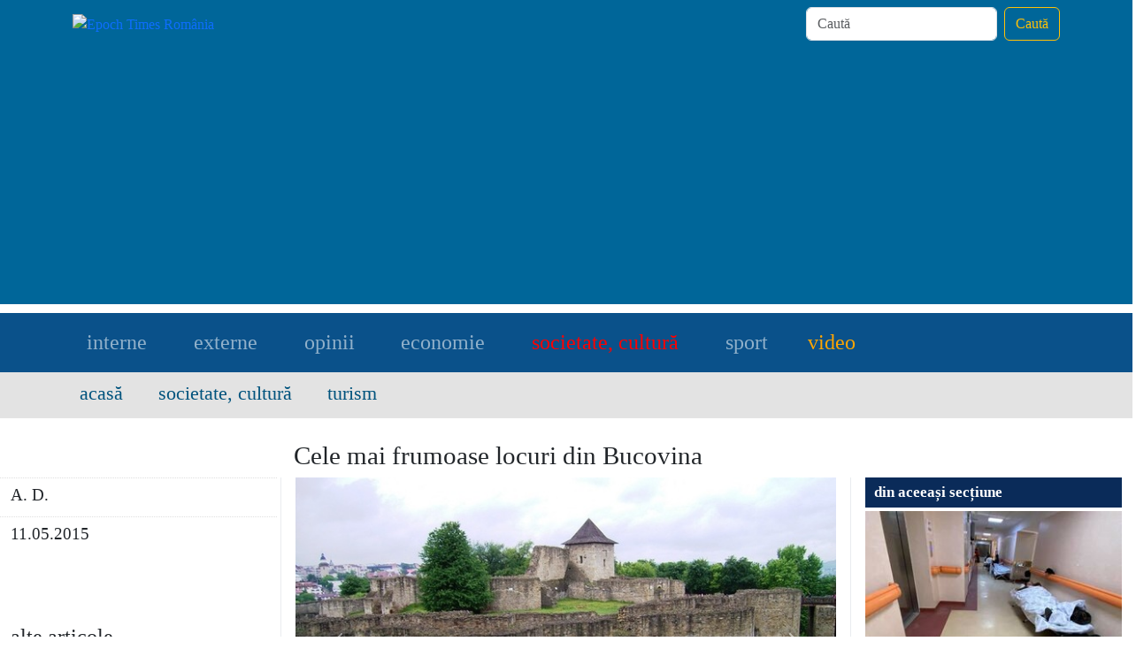

--- FILE ---
content_type: text/html; charset=UTF-8
request_url: https://epochtimes-romania.com/news/cele-mai-frumoase-locuri-din-bucovina---233276
body_size: 71921
content:
<!DOCTYPE html>
<html lang="ro">
<head>
    <meta http-equiv="content-type" content="text/html; charset=UTF-8">
    <meta charset="UTF-8">
    <meta name="viewport" content="width=device-width, initial-scale=1, maximum-scale=1"/>
    <meta name='robots' content='index, follow, max-image-preview:large, max-snippet:-1, max-video-preview:-1'/>
    <link rel="profile" href="https://gmpg.org/xfn/11">
    <meta name="msapplication-TileColor" content="#ffffff">
    <meta name="theme-color" content="#ffffff">

    <meta name="mobile-web-app-capable" content="yes">
    <meta name="apple-mobile-web-app-capable" content="yes">
    <meta name="apple-mobile-web-app-status-bar-style" content="black">

    <meta name="google-site-verification" content="dvH1-Dd0p7yV5zHgiXymKulZ-Uc_xvg2Kc7urqbQyY4"/>
    <meta name="facebook-domain-verification" content="xtmslvk8lv8ltouq2a7aouhvvs4smr"/>
    <!--  facebook instant articles -->
    <meta property="fb:pages" content="350987802003345"/>
    <meta property="fb:pages" content="213807275397200"/>
    <meta property="fb:pages" content="325260607857506"/>
    <meta property="fb:pages" content="1766204360356244"/>
    <meta property="fb:pages" content="321280267596"/>
    <meta property="fb:admins" content="">
    <meta property="fb:app_id" content="">
    <meta name="msvalidate.01" content="6CB032086C1143E053D77A42190F01BD"/>

    

<title>Cele mai frumoase locuri din Bucovina</title>

<meta name="apple-mobile-web-app-title" content="epochtimes-romania.com">
<meta name="application-name" content="epochtimes-romania.com">

<meta name="description" content="Cele mai frumoase locuri din Bucovina">
<meta name="keywords" content="Bucovina, Moldova, Turism, Suceava, Cele mai frumose lucuri din Bucovina,,turism">
<meta name="author" content="A. D.">
<meta name="copyright" content="Epoch Times România 2006 - 2026">
<link rel="canonical" href="https://epochtimes-romania.com/news/cele-mai-frumoase-locuri-din-bucovina---233276">

<!-- for Facebook and Linkedin -->
<meta property="og:title" content="Cele mai frumoase locuri din Bucovina">
<meta property="og:type" content="article">
<meta property="og:image" content="https://image.epochtimes-romania.com/2015/05/98416.jpg">
<meta property="og:url" content="https://epochtimes-romania.com/news/cele-mai-frumoase-locuri-din-bucovina---233276">
<meta property="og:description" content="Cele mai frumoase locuri din Bucovina">
<meta property="og:locale" content="ro_RO">
<meta property="og:site_name" content="Epoch Times România"/>

<meta property="og:author" content="A. D.">
<meta property="og:publisher" content="Epoch Times România">

<!-- for Twitter -->
<meta name="twitter:card" content="summary">
<meta name="twitter:title" content="Cele mai frumoase locuri din Bucovina">
<meta name="twitter:description" content="Cele mai frumoase locuri din Bucovina">
<meta name="twitter:image" content="https://image.epochtimes-romania.com/2015/05/98416.jpg">
<link rel="shortcut icon" href="https://epochtimes-romania.com/images/etr_favicon.ico">


    <style>
        

/*        ###BOOTSTRAP_CSS###*/
/*        ###AWESOME_FONT###*/

        @charset "UTF-8";body,html{font-family:Georgia!important;font-size:1em}.orange{color:orange!important}li.crtSection a{color:red!important}img,video{max-inline-size:100%;block-size:auto}ul.footer-block{column-count:3;column-gap:2rem;list-style:none;list-style-position:inside}/*!*speed cls begin*!*/@media (min-width:1400px){.container,.container-lg,.container-md,.container-sm,.container-xl,.container-xxl{max-width:1320px}}@media (min-width:768px){.order-md-2{order:2!important}}.order-1{order:1!important}@media (min-width:768px){.col-md-6{flex:0 0 auto;width:50%}}.px-0{padding-right:0!important;padding-left:0!important}.mx-0{margin-right:0!important;margin-left:0!important}.col-12{flex:0 0 auto;width:100%}.py-2{padding-top:.5rem!important;padding-bottom:.5rem!important}.mx-0{margin-right:0!important;margin-left:0!important}.row{--bs-gutter-x:1.5rem!important;--bs-gutter-y:0!important;display:flex!important;flex-wrap:wrap!important;margin-top:calc(-1 * var(--bs-gutter-y))!important;margin-right:calc(-.5 * var(--bs-gutter-x))!important;margin-left:calc(-.5 * var(--bs-gutter-x))!important}.row>*{flex-shrink:0;width:100%;max-width:100%;padding-right:calc(var(--bs-gutter-x) * .5);padding-left:calc(var(--bs-gutter-x) * .5);margin-top:var(--bs-gutter-y)}*,::after,::before{box-sizing:border-box!important}img,svg{vertical-align:middle!important}@media (min-width:1200px){.row.row-articles{--bs-gutter-x:2rem!important}}.container,.container-fluid,.container-lg,.container-md,.container-sm,.container-xl,.container-xxl{--bs-gutter-x:1.5rem!important;--bs-gutter-y:0!important;width:100%!important;padding-right:calc(var(--bs-gutter-x) * .5);padding-left:calc(var(--bs-gutter-x) * .5);margin-right:auto;margin-left:auto}body{font-weight:var(--bs-body-font-weight)!important;line-height:var(--bs-body-line-height)!important;color:var(--bs-body-color)!important;text-align:var(--bs-body-text-align)!important;-webkit-text-size-adjust:100%!important}a:hover{--bs-link-color-rgb:var(--bs-link-hover-color-rgb)}a{text-decoration:none!important}.top-mobile-only a{font-size:1.26rem;color:#000!important}a:hover{--bs-link-color-rgb:var(--bs-link-hover-color-rgb)}a{color:rgba(var(--bs-link-color-rgb),var(--bs-link-opacity,1));text-decoration:underline}*,::after,::before{box-sizing:border-box}.h3,h3{font-size:calc(1.3rem + .6vw)}.h1,.h2,.h3,.h4,.h5,.h6,h1,h2,h3,h4,h5,h6{font-weight:500;line-height:1.2;color:var(--bs-heading-color)}:root{--meter_container_height:auto!important;--meter_collapsed_bottom:-436px!important;--meter_expanded_bottom:-77px!important;--meter_animation_duration:2s!important;--meter_expired_height:auto!important}:root{--bs-breakpoint-xs:0!important;--bs-breakpoint-sm:576px!important;--bs-breakpoint-md:768px!important;--bs-breakpoint-lg:992px!important;--bs-breakpoint-xl:1200px!important;--bs-breakpoint-xxl:1400px!important}:root,[data-bs-theme=light]{--bs-blue:#0d6efd!important;--bs-indigo:#6610f2!important;--bs-purple:#6f42c1!important;--bs-pink:#d63384!important;--bs-red:#dc3545!important;--bs-orange:#fd7e14!important;--bs-yellow:#ffc107!important;--bs-green:#198754!important;--bs-teal:#20c997!important;--bs-cyan:#0dcaf0!important;--bs-black:#000!important;--bs-white:#fff!important;--bs-gray:#6c757d!important;--bs-gray-dark:#343a40!important;--bs-gray-100:#f8f9fa!important;--bs-gray-200:#e9ecef!important;--bs-gray-300:#dee2e6!important;--bs-gray-400:#ced4da!important;--bs-gray-500:#adb5bd!important;--bs-gray-600:#6c757d!important;--bs-gray-700:#495057!important;--bs-gray-800:#343a40!important;--bs-gray-900:#212529!important;--bs-primary:#0d6efd!important;--bs-secondary:#6c757d!important;--bs-success:#198754!important;--bs-info:#0dcaf0!important;--bs-warning:#ffc107!important;--bs-danger:#dc3545!important;--bs-light:#f8f9fa!important;--bs-dark:#212529!important;--bs-primary-rgb:13,110,253!important;--bs-secondary-rgb:108,117,125!important;--bs-success-rgb:25,135,84!important;--bs-info-rgb:13,202,240!important;--bs-warning-rgb:255,193,7!important;--bs-danger-rgb:220,53,69!important;--bs-light-rgb:248,249,250!important;--bs-dark-rgb:33,37,41!important;--bs-primary-text-emphasis:#052c65!important;--bs-secondary-text-emphasis:#2b2f32!important;--bs-success-text-emphasis:#0a3622!important;--bs-info-text-emphasis:#055160!important;--bs-warning-text-emphasis:#664d03!important;--bs-danger-text-emphasis:#58151c!important;--bs-light-text-emphasis:#495057!important;--bs-dark-text-emphasis:#495057!important;--bs-primary-bg-subtle:#cfe2ff!important;--bs-secondary-bg-subtle:#e2e3e5!important;--bs-success-bg-subtle:#d1e7dd!important;--bs-info-bg-subtle:#cff4fc!important;--bs-warning-bg-subtle:#fff3cd!important;--bs-danger-bg-subtle:#f8d7da!important;--bs-light-bg-subtle:#fcfcfd!important;--bs-dark-bg-subtle:#ced4da!important;--bs-primary-border-subtle:#9ec5fe!important;--bs-secondary-border-subtle:#c4c8cb!important;--bs-success-border-subtle:#a3cfbb!important;--bs-info-border-subtle:#9eeaf9!important;--bs-warning-border-subtle:#ffe69c!important;--bs-danger-border-subtle:#f1aeb5!important;--bs-light-border-subtle:#e9ecef!important;--bs-dark-border-subtle:#adb5bd!important;--bs-white-rgb:255,255,255!important;--bs-black-rgb:0,0,0!important;--bs-font-sans-serif:system-ui,-apple-system,"Segoe UI",Roboto,"Helvetica Neue","Noto Sans","Liberation Sans",Arial,sans-serif,"Apple Color Emoji","Segoe UI Emoji","Segoe UI Symbol","Noto Color Emoji"!important;--bs-font-monospace:SFMono-Regular,Menlo,Monaco,Consolas,"Liberation Mono","Courier New",monospace!important;--bs-gradient:linear-gradient(180deg, rgba(255, 255, 255, 0.15), rgba(255, 255, 255, 0))!important;--bs-body-font-family:var(--bs-font-sans-serif)!important;--bs-body-font-size:1rem!important;--bs-body-font-weight:400!important;--bs-body-line-height:1.5!important;--bs-body-color:#212529!important;--bs-body-color-rgb:33,37,41!important;--bs-body-bg:#fff!important;--bs-body-bg-rgb:255,255,255!important;--bs-emphasis-color:#000!important;--bs-emphasis-color-rgb:0,0,0!important;--bs-secondary-color:rgba(33, 37, 41, 0.75)!important;--bs-secondary-color-rgb:33,37,41!important;--bs-secondary-bg:#e9ecef!important;--bs-secondary-bg-rgb:233,236,239!important;--bs-tertiary-color:rgba(33, 37, 41, 0.5)!important;--bs-tertiary-color-rgb:33,37,41!important;--bs-tertiary-bg:#f8f9fa!important;--bs-tertiary-bg-rgb:248,249,250!important;--bs-heading-color:inherit!important;--bs-link-color:#0d6efd!important;--bs-link-color-rgb:13,110,253!important;--bs-link-decoration:underline!important;--bs-link-hover-color:#0a58ca!important;--bs-link-hover-color-rgb:10,88,202!important;--bs-code-color:#d63384!important;--bs-highlight-color:#212529!important;--bs-highlight-bg:#fff3cd!important;--bs-border-width:1px!important;--bs-border-style:solid!important;--bs-border-color:#dee2e6!important;--bs-border-color-translucent:rgba(0, 0, 0, 0.175)!important;--bs-border-radius:0.375rem!important;--bs-border-radius-sm:0.25rem!important;--bs-border-radius-lg:0.5rem!important;--bs-border-radius-xl:1rem!important;--bs-border-radius-xxl:2rem!important;--bs-border-radius-2xl:var(--bs-border-radius-xxl)!important;--bs-border-radius-pill:50rem!important;--bs-box-shadow:0 0.5rem 1rem rgba(0, 0, 0, 0.15)!important;--bs-box-shadow-sm:0 0.125rem 0.25rem rgba(0, 0, 0, 0.075)!important;--bs-box-shadow-lg:0 1rem 3rem rgba(0, 0, 0, 0.175)!important;--bs-box-shadow-inset:inset 0 1px 2px rgba(0, 0, 0, 0.075)!important;--bs-focus-ring-width:0.25rem!important;--bs-focus-ring-opacity:0.25!important;--bs-focus-ring-color:rgba(13, 110, 253, 0.25)!important;--bs-form-valid-color:#198754!important;--bs-form-valid-border-color:#198754!important;--bs-form-invalid-color:#dc3545!important;--bs-form-invalid-border-color:#dc3545!important}a.ftrLink{color:#fff}div.eptr_breacrumbar{background-color:#e3e3e3;text-transform:lowercase;position:relative;top:-25px;font-size:1.4rem;font-weight:400}div.eptr_breacrumbar a:hover{background-color:#e3e3e3!important}div.eptr_breacrumbar a{color:#00537d!important;text-decoration:none}.nav-link{font-size:1.49rem!important;padding-right:1.8rem!important}.paypalDonation{font-size:1.08rem;font-weight:700;background-color:#dedede;margin-left:0;margin-right:0}.donationFooterMobile{font-size:1.27rem;background-color:orange}.donate-button{font-weight:700;font-size:1.4rem}@media screen and (max-width:567px){.top-mobile-exclude{display:none}a.ftrLink{font-size:1.1rem}.author{font-size:1rem}h1{font-size:1.31rem}.index-highlight h5 a{font-size:1rem;text-decoration:none;color:#000}.top-tier h4{font-size:1.2rem}.tier-articles h5 a{font-size:1rem;text-decoration:none;color:#000}.top-tier-article h5 a{text-decoration:none;color:#000;font-size:1.08rem}}@media screen and (min-width:568px){.top-mobile-only{display:none}.row.row-articles>:not(:last-child){border-right:1px solid var(--bs-gray-200)}.card-title a{text-decoration:none!important;color:#000}.news-snippet-search h5 a{font-size:1.08rem!important;font-weight:700;text-decoration:none!important;color:#069}.news-snippet-search a{font-size:1rem!important;text-decoration:none!important;color:#069}.tier-articles h5 a{font-size:1.2rem;text-decoration:none;color:#000}.index-highlight h5 a{font-size:1.22rem;text-decoration:none;color:#000}.top-tier-article h5 a{text-decoration:none;color:#000;font-size:1.32rem}}.footer_text{color:#fff}.ftrLink{color:#fff}.top-tier-caption{border-bottom:1px solid #000}.top-tier-side-article h5 a{text-decoration:none;color:#000;font-size:1rem}.top-tier-subsection h2 a{font-weight:700;text-decoration:none;color:#000;font-size:1.2rem}.index-highlight>.article:last-child{border-bottom:none!important}.leaf-side-article>.article:not(:last-child){border-bottom:1px solid var(--bs-gray-200);margin-bottom:10px}.articles>.article:not(:last-child){border-bottom:1px solid var(--bs-gray-200)}.widget-link{font-size:1.17rem;font-weight:700;padding-top:7px;color:#0a518a!important}.article .article-image{padding-right:0}.article .article-title{padding-left:0}.news-widget h5 a.first{text-decoration:none;color:#000;font-size:1.32rem}.news-widget a,.single-article a{text-decoration:none!important;color:#000}.leaf-side-article h5 a{text-decoration:none!important;color:#000;font-size:1.08rem}.leaf-side-title h2{font-size:1.5rem}.news-widget h5 a{font-size:1rem}.news-widget h2{font-weight:600;background-color:#0a2b59;color:orange;font-size:1.08rem;margin-bottom:4px;padding-bottom:7px;padding-top:7px;padding-left:10px;text-transform:lowercase}.news-widget h2 a{color:#fff!important;text-transform:lowercase}.top-widget{margin-bottom:1rem;padding-bottom:1rem}.top-widget>.article{border-bottom:1px solid var(--bs-gray-200)}.top-widget h3{font-size:1.22rem!important}.top-widget h3 a{color:#000!important;font-size:1.8rem!important;text-decoration:none}@media (min-width:1200px){.h1,h1{font-size:1.8rem!important}}@media (max-width:992px){.pager .next>a#olderLeafs{margin-right:30px}}.paypalDonationTitle{padding:18px;font-weight:700;background-color:#dedede;margin-left:0;margin-right:0}#cookie_navbar{background-color:#4d4d4d;opacity:.9;color:#fff;display:none}#cookie_navbar a{color:#1b8fff;font-weight:700}ul.grid_right{margin-bottom:0}.search_title{padding-bottom:30px;padding-top:30px}.subscribe_btn{margin-top:0;padding-top:0}#img_caption{opacity:.7}.eptr_inline_image{padding-top:10px;padding-bottom:10px}.eptr_inline_image_caption{opacity:.5;padding-top:3px}.linked_article_title{color:#069}.linked_article_div{padding:7px}ol.breadcrumb{background-color:#f2f2f2}.eptr_navbar{background-color:#00537d}.et_header_navbar{text-transform:lowercase}.red{color:#ed0000!important}form.webform .alert{margin-top:10px;display:none}div.active a{color:#787878!important}footer{background-color:#069}@media (max-width:768px){#sectionHeader li,.ftrLink{font-size:1.3rem;padding-bottom:10px}}.eptr_header{background-color:#069}.eptr_container{margin-left:15px;margin-right:15px}.caption{opacity:.7}.author{font-size:1.2rem}.thumb-article-head h3,.thumb-article-head h4,.thumb-article-head h5{margin:0;padding:9px}.author_row{border-top:1px dotted #dfdfdf;padding:5px 5px 10px 5px}.grid_header{background-color:#efefef;border-bottom:1px solid #069;border-top:3px solid #069;color:#5c5c5c}.grid_header_bottom{margin-bottom:15px}ul.retracted{margin-left:15px;margin-right:15px}.event_container{padding-left:14em}ul.footer-block{column-count:3;column-gap:2rem;list-style:none;list-style-position:inside}ul.footer-submenu{list-style:none;list-style-position:inside;padding-left:0}.subtitle{font-size:1.25rem}.social{margin:0;padding:0}.social ul{margin:0;padding:5px}.social ul li{margin:5px;list-style:none outside none;display:inline-block}.social i{width:40px;height:40px;color:#fff;background-color:#909aa0;font-size:1.2rem;text-align:center;padding-top:12px;border-radius:50%;-moz-border-radius:50%;-webkit-border-radius:50%;-o-border-radius:50%;transition:all ease .3s;-moz-transition:all ease .3s;-webkit-transition:all ease .3s;-o-transition:all ease .3s;-ms-transition:all ease .3s}.social i{color:#fff;text-decoration:none;transition:all ease .3s;-moz-transition:all ease .3s;-webkit-transition:all ease .3s;-o-transition:all ease .3s;-ms-transition:all ease .3s}.social .fa-facebook{background:#4060a5}.social .fa-twitter{background:#00abe3}.social .fa-google-plus{background:#e64522}.social ul li:hover{opacity:.6}/*!
    * Bootstrap  v5.3.3 (https://getbootstrap.com/)
    * Copyright 2011-2024 The Bootstrap Authors
    * Licensed under MIT (https://github.com/twbs/bootstrap/blob/main/LICENSE)
    */:root,[data-bs-theme=light]{--bs-blue:#0d6efd;--bs-indigo:#6610f2;--bs-purple:#6f42c1;--bs-pink:#d63384;--bs-red:#dc3545;--bs-orange:#fd7e14;--bs-yellow:#ffc107;--bs-green:#198754;--bs-teal:#20c997;--bs-cyan:#0dcaf0;--bs-black:#000;--bs-white:#fff;--bs-gray:#6c757d;--bs-gray-dark:#343a40;--bs-gray-100:#f8f9fa;--bs-gray-200:#e9ecef;--bs-gray-300:#dee2e6;--bs-gray-400:#ced4da;--bs-gray-500:#adb5bd;--bs-gray-600:#6c757d;--bs-gray-700:#495057;--bs-gray-800:#343a40;--bs-gray-900:#212529;--bs-primary:#0d6efd;--bs-secondary:#6c757d;--bs-success:#198754;--bs-info:#0dcaf0;--bs-warning:#ffc107;--bs-danger:#dc3545;--bs-light:#f8f9fa;--bs-dark:#212529;--bs-primary-rgb:13,110,253;--bs-secondary-rgb:108,117,125;--bs-success-rgb:25,135,84;--bs-info-rgb:13,202,240;--bs-warning-rgb:255,193,7;--bs-danger-rgb:220,53,69;--bs-light-rgb:248,249,250;--bs-dark-rgb:33,37,41;--bs-primary-text-emphasis:#052c65;--bs-secondary-text-emphasis:#2b2f32;--bs-success-text-emphasis:#0a3622;--bs-info-text-emphasis:#055160;--bs-warning-text-emphasis:#664d03;--bs-danger-text-emphasis:#58151c;--bs-light-text-emphasis:#495057;--bs-dark-text-emphasis:#495057;--bs-primary-bg-subtle:#cfe2ff;--bs-secondary-bg-subtle:#e2e3e5;--bs-success-bg-subtle:#d1e7dd;--bs-info-bg-subtle:#cff4fc;--bs-warning-bg-subtle:#fff3cd;--bs-danger-bg-subtle:#f8d7da;--bs-light-bg-subtle:#fcfcfd;--bs-dark-bg-subtle:#ced4da;--bs-primary-border-subtle:#9ec5fe;--bs-secondary-border-subtle:#c4c8cb;--bs-success-border-subtle:#a3cfbb;--bs-info-border-subtle:#9eeaf9;--bs-warning-border-subtle:#ffe69c;--bs-danger-border-subtle:#f1aeb5;--bs-light-border-subtle:#e9ecef;--bs-dark-border-subtle:#adb5bd;--bs-white-rgb:255,255,255;--bs-black-rgb:0,0,0;--bs-font-sans-serif:system-ui,-apple-system,"Segoe UI",Roboto,"Helvetica Neue","Noto Sans","Liberation Sans",Arial,sans-serif,"Apple Color Emoji","Segoe UI Emoji","Segoe UI Symbol","Noto Color Emoji";--bs-font-monospace:SFMono-Regular,Menlo,Monaco,Consolas,"Liberation Mono","Courier New",monospace;--bs-gradient:linear-gradient(180deg, rgba(255, 255, 255, 0.15), rgba(255, 255, 255, 0));--bs-body-font-family:var(--bs-font-sans-serif);--bs-body-font-size:1rem;--bs-body-font-weight:400;--bs-body-line-height:1.5;--bs-body-color:#212529;--bs-body-color-rgb:33,37,41;--bs-body-bg:#fff;--bs-body-bg-rgb:255,255,255;--bs-emphasis-color:#000;--bs-emphasis-color-rgb:0,0,0;--bs-secondary-color:rgba(33, 37, 41, 0.75);--bs-secondary-color-rgb:33,37,41;--bs-secondary-bg:#e9ecef;--bs-secondary-bg-rgb:233,236,239;--bs-tertiary-color:rgba(33, 37, 41, 0.5);--bs-tertiary-color-rgb:33,37,41;--bs-tertiary-bg:#f8f9fa;--bs-tertiary-bg-rgb:248,249,250;--bs-heading-color:inherit;--bs-link-color:#0d6efd;--bs-link-color-rgb:13,110,253;--bs-link-decoration:underline;--bs-link-hover-color:#0a58ca;--bs-link-hover-color-rgb:10,88,202;--bs-code-color:#d63384;--bs-highlight-color:#212529;--bs-highlight-bg:#fff3cd;--bs-border-width:1px;--bs-border-style:solid;--bs-border-color:#dee2e6;--bs-border-color-translucent:rgba(0, 0, 0, 0.175);--bs-border-radius:0.375rem;--bs-border-radius-sm:0.25rem;--bs-border-radius-lg:0.5rem;--bs-border-radius-xl:1rem;--bs-border-radius-xxl:2rem;--bs-border-radius-2xl:var(--bs-border-radius-xxl);--bs-border-radius-pill:50rem;--bs-box-shadow:0 0.5rem 1rem rgba(0, 0, 0, 0.15);--bs-box-shadow-sm:0 0.125rem 0.25rem rgba(0, 0, 0, 0.075);--bs-box-shadow-lg:0 1rem 3rem rgba(0, 0, 0, 0.175);--bs-box-shadow-inset:inset 0 1px 2px rgba(0, 0, 0, 0.075);--bs-focus-ring-width:0.25rem;--bs-focus-ring-opacity:0.25;--bs-focus-ring-color:rgba(13, 110, 253, 0.25);--bs-form-valid-color:#198754;--bs-form-valid-border-color:#198754;--bs-form-invalid-color:#dc3545;--bs-form-invalid-border-color:#dc3545}[data-bs-theme=dark]{color-scheme:dark;--bs-body-color:#dee2e6;--bs-body-color-rgb:222,226,230;--bs-body-bg:#212529;--bs-body-bg-rgb:33,37,41;--bs-emphasis-color:#fff;--bs-emphasis-color-rgb:255,255,255;--bs-secondary-color:rgba(222, 226, 230, 0.75);--bs-secondary-color-rgb:222,226,230;--bs-secondary-bg:#343a40;--bs-secondary-bg-rgb:52,58,64;--bs-tertiary-color:rgba(222, 226, 230, 0.5);--bs-tertiary-color-rgb:222,226,230;--bs-tertiary-bg:#2b3035;--bs-tertiary-bg-rgb:43,48,53;--bs-primary-text-emphasis:#6ea8fe;--bs-secondary-text-emphasis:#a7acb1;--bs-success-text-emphasis:#75b798;--bs-info-text-emphasis:#6edff6;--bs-warning-text-emphasis:#ffda6a;--bs-danger-text-emphasis:#ea868f;--bs-light-text-emphasis:#f8f9fa;--bs-dark-text-emphasis:#dee2e6;--bs-primary-bg-subtle:#031633;--bs-secondary-bg-subtle:#161719;--bs-success-bg-subtle:#051b11;--bs-info-bg-subtle:#032830;--bs-warning-bg-subtle:#332701;--bs-danger-bg-subtle:#2c0b0e;--bs-light-bg-subtle:#343a40;--bs-dark-bg-subtle:#1a1d20;--bs-primary-border-subtle:#084298;--bs-secondary-border-subtle:#41464b;--bs-success-border-subtle:#0f5132;--bs-info-border-subtle:#087990;--bs-warning-border-subtle:#997404;--bs-danger-border-subtle:#842029;--bs-light-border-subtle:#495057;--bs-dark-border-subtle:#343a40;--bs-heading-color:inherit;--bs-link-color:#6ea8fe;--bs-link-hover-color:#8bb9fe;--bs-link-color-rgb:110,168,254;--bs-link-hover-color-rgb:139,185,254;--bs-code-color:#e685b5;--bs-highlight-color:#dee2e6;--bs-highlight-bg:#664d03;--bs-border-color:#495057;--bs-border-color-translucent:rgba(255, 255, 255, 0.15);--bs-form-valid-color:#75b798;--bs-form-valid-border-color:#75b798;--bs-form-invalid-color:#ea868f;--bs-form-invalid-border-color:#ea868f}*,::after,::before{box-sizing:border-box}@media (prefers-reduced-motion:no-preference){:root{scroll-behavior:smooth}}body{margin:0;font-family:var(--bs-body-font-family);font-size:var(--bs-body-font-size);font-weight:var(--bs-body-font-weight);line-height:var(--bs-body-line-height);color:var(--bs-body-color);text-align:var(--bs-body-text-align);background-color:var(--bs-body-bg);-webkit-text-size-adjust:100%;-webkit-tap-highlight-color:transparent}hr{margin:1rem 0;color:inherit;border:0;border-top:var(--bs-border-width) solid;opacity:.25}.h1,.h2,.h3,.h4,.h5,.h6,h1,h2,h3,h4,h5,h6{margin-top:0;margin-bottom:.5rem;font-weight:500;line-height:1.2;color:var(--bs-heading-color)}.h1,h1{font-size:calc(1.375rem + 1.5vw)}@media (min-width:1200px){.h1,h1{font-size:2.5rem}}.h2,h2{font-size:calc(1.325rem + .9vw)}@media (min-width:1200px){.h2,h2{font-size:2rem}}.h3,h3{font-size:calc(1.3rem + .6vw)}@media (min-width:1200px){.h3,h3{font-size:1.75rem}}.h4,h4{font-size:calc(1.275rem + .3vw)}@media (min-width:1200px){.h4,h4{font-size:1.5rem}}.h5,h5{font-size:1.25rem}.h6,h6{font-size:1rem}p{margin-top:0;margin-bottom:1rem}abbr[title]{-webkit-text-decoration:underline dotted;text-decoration:underline dotted;cursor:help;-webkit-text-decoration-skip-ink:none;text-decoration-skip-ink:none}address{margin-bottom:1rem;font-style:normal;line-height:inherit}ol,ul{padding-left:2rem}dl,ol,ul{margin-top:0;margin-bottom:1rem}ol ol,ol ul,ul ol,ul ul{margin-bottom:0}dt{font-weight:700}dd{margin-bottom:.5rem;margin-left:0}blockquote{margin:0 0 1rem}b,strong{font-weight:bolder}.small,small{font-size:.875em}.mark,mark{padding:.1875em;color:var(--bs-highlight-color);background-color:var(--bs-highlight-bg)}sub,sup{position:relative;font-size:.75em;line-height:0;vertical-align:baseline}sub{bottom:-.25em}sup{top:-.5em}a{color:rgba(var(--bs-link-color-rgb),var(--bs-link-opacity,1));text-decoration:underline}a:hover{--bs-link-color-rgb:var(--bs-link-hover-color-rgb)}a:not([href]):not([class]),a:not([href]):not([class]):hover{color:inherit;text-decoration:none}code,kbd,pre,samp{font-family:var(--bs-font-monospace);font-size:1em}pre{display:block;margin-top:0;margin-bottom:1rem;overflow:auto;font-size:.875em}pre code{font-size:inherit;color:inherit;word-break:normal}code{font-size:.875em;color:var(--bs-code-color);word-wrap:break-word}a>code{color:inherit}kbd{padding:.1875rem .375rem;font-size:.875em;color:var(--bs-body-bg);background-color:var(--bs-body-color);border-radius:.25rem}kbd kbd{padding:0;font-size:1em}figure{margin:0 0 1rem}img,svg{vertical-align:middle}table{caption-side:bottom;border-collapse:collapse}caption{padding-top:.5rem;padding-bottom:.5rem;color:var(--bs-secondary-color);text-align:left}th{text-align:inherit;text-align:-webkit-match-parent}tbody,td,tfoot,th,thead,tr{border-color:inherit;border-style:solid;border-width:0}label{display:inline-block}button{border-radius:0}button:focus:not(:focus-visible){outline:0}button,input,optgroup,select,textarea{margin:0;font-family:inherit;font-size:inherit;line-height:inherit}button,select{text-transform:none}[role=button]{cursor:pointer}select{word-wrap:normal}select:disabled{opacity:1}[list]:not([type=date]):not([type=datetime-local]):not([type=month]):not([type=week]):not([type=time])::-webkit-calendar-picker-indicator{display:none!important}[type=button],[type=reset],[type=submit],button{-webkit-appearance:button}[type=button]:not(:disabled),[type=reset]:not(:disabled),[type=submit]:not(:disabled),button:not(:disabled){cursor:pointer}::-moz-focus-inner{padding:0;border-style:none}textarea{resize:vertical}fieldset{min-width:0;padding:0;margin:0;border:0}legend{float:left;width:100%;padding:0;margin-bottom:.5rem;font-size:calc(1.275rem + .3vw);line-height:inherit}@media (min-width:1200px){legend{font-size:1.5rem}}legend+*{clear:left}::-webkit-datetime-edit-day-field,::-webkit-datetime-edit-fields-wrapper,::-webkit-datetime-edit-hour-field,::-webkit-datetime-edit-minute,::-webkit-datetime-edit-month-field,::-webkit-datetime-edit-text,::-webkit-datetime-edit-year-field{padding:0}::-webkit-inner-spin-button{height:auto}[type=search]{-webkit-appearance:textfield;outline-offset:-2px}::-webkit-search-decoration{-webkit-appearance:none}::-webkit-color-swatch-wrapper{padding:0}::-webkit-file-upload-button{font:inherit;-webkit-appearance:button}::file-selector-button{font:inherit;-webkit-appearance:button}output{display:inline-block}iframe{border:0}summary{display:list-item;cursor:pointer}progress{vertical-align:baseline}[hidden]{display:none!important}.lead{font-size:1.25rem;font-weight:300}.display-1{font-size:calc(1.625rem + 4.5vw);font-weight:300;line-height:1.2}@media (min-width:1200px){.display-1{font-size:5rem}}.display-2{font-size:calc(1.575rem + 3.9vw);font-weight:300;line-height:1.2}@media (min-width:1200px){.display-2{font-size:4.5rem}}.display-3{font-size:calc(1.525rem + 3.3vw);font-weight:300;line-height:1.2}@media (min-width:1200px){.display-3{font-size:4rem}}.display-4{font-size:calc(1.475rem + 2.7vw);font-weight:300;line-height:1.2}@media (min-width:1200px){.display-4{font-size:3.5rem}}.display-5{font-size:calc(1.425rem + 2.1vw);font-weight:300;line-height:1.2}@media (min-width:1200px){.display-5{font-size:3rem}}.display-6{font-size:calc(1.375rem + 1.5vw);font-weight:300;line-height:1.2}@media (min-width:1200px){.display-6{font-size:2.5rem}}.list-unstyled{padding-left:0;list-style:none}.list-inline{padding-left:0;list-style:none}.list-inline-item{display:inline-block}.list-inline-item:not(:last-child){margin-right:.5rem}.initialism{font-size:.875em;text-transform:uppercase}.blockquote{margin-bottom:1rem;font-size:1.25rem}.blockquote>:last-child{margin-bottom:0}.blockquote-footer{margin-top:-1rem;margin-bottom:1rem;font-size:.875em;color:#6c757d}.blockquote-footer::before{content:"— "}.img-fluid{max-width:100%;height:auto}.img-thumbnail{padding:.25rem;background-color:var(--bs-body-bg);border:var(--bs-border-width) solid var(--bs-border-color);border-radius:var(--bs-border-radius);max-width:100%;height:auto}.figure{display:inline-block}.figure-img{margin-bottom:.5rem;line-height:1}.figure-caption{font-size:.875em;color:var(--bs-secondary-color)}.container,.container-fluid,.container-lg,.container-md,.container-sm,.container-xl,.container-xxl{--bs-gutter-x:1.5rem;--bs-gutter-y:0;width:100%;padding-right:calc(var(--bs-gutter-x) * .5);padding-left:calc(var(--bs-gutter-x) * .5);margin-right:auto;margin-left:auto}@media (min-width:576px){.container,.container-sm{max-width:540px}}@media (min-width:768px){.container,.container-md,.container-sm{max-width:720px}}@media (min-width:992px){.container,.container-lg,.container-md,.container-sm{max-width:960px}}@media (min-width:1200px){.container,.container-lg,.container-md,.container-sm,.container-xl{max-width:1140px}}@media (min-width:1400px){.container,.container-lg,.container-md,.container-sm,.container-xl,.container-xxl{max-width:1320px}}:root{--bs-breakpoint-xs:0;--bs-breakpoint-sm:576px;--bs-breakpoint-md:768px;--bs-breakpoint-lg:992px;--bs-breakpoint-xl:1200px;--bs-breakpoint-xxl:1400px}.row{--bs-gutter-x:1.5rem;--bs-gutter-y:0;display:flex;flex-wrap:wrap;margin-top:calc(-1 * var(--bs-gutter-y));margin-right:calc(-.5 * var(--bs-gutter-x));margin-left:calc(-.5 * var(--bs-gutter-x))}.row>*{flex-shrink:0;width:100%;max-width:100%;padding-right:calc(var(--bs-gutter-x) * .5);padding-left:calc(var(--bs-gutter-x) * .5);margin-top:var(--bs-gutter-y)}.col{flex:1 0 0%}.row-cols-auto>*{flex:0 0 auto;width:auto}.row-cols-1>*{flex:0 0 auto;width:100%}.row-cols-2>*{flex:0 0 auto;width:50%}.row-cols-3>*{flex:0 0 auto;width:33.33333333%}.row-cols-4>*{flex:0 0 auto;width:25%}.row-cols-5>*{flex:0 0 auto;width:20%}.row-cols-6>*{flex:0 0 auto;width:16.66666667%}.col-auto{flex:0 0 auto;width:auto}.col-1{flex:0 0 auto;width:8.33333333%}.col-2{flex:0 0 auto;width:16.66666667%}.col-3{flex:0 0 auto;width:25%}.col-4{flex:0 0 auto;width:33.33333333%}.col-5{flex:0 0 auto;width:41.66666667%}.col-6{flex:0 0 auto;width:50%}.col-7{flex:0 0 auto;width:58.33333333%}.col-8{flex:0 0 auto;width:66.66666667%}.col-9{flex:0 0 auto;width:75%}.col-10{flex:0 0 auto;width:83.33333333%}.col-11{flex:0 0 auto;width:91.66666667%}.col-12{flex:0 0 auto;width:100%}.offset-1{margin-left:8.33333333%}.offset-2{margin-left:16.66666667%}.offset-3{margin-left:25%}.offset-4{margin-left:33.33333333%}.offset-5{margin-left:41.66666667%}.offset-6{margin-left:50%}.offset-7{margin-left:58.33333333%}.offset-8{margin-left:66.66666667%}.offset-9{margin-left:75%}.offset-10{margin-left:83.33333333%}.offset-11{margin-left:91.66666667%}.g-0,.gx-0{--bs-gutter-x:0}.g-0,.gy-0{--bs-gutter-y:0}.g-1,.gx-1{--bs-gutter-x:0.25rem}.g-1,.gy-1{--bs-gutter-y:0.25rem}.g-2,.gx-2{--bs-gutter-x:0.5rem}.g-2,.gy-2{--bs-gutter-y:0.5rem}.g-3,.gx-3{--bs-gutter-x:1rem}.g-3,.gy-3{--bs-gutter-y:1rem}.g-4,.gx-4{--bs-gutter-x:1.5rem}.g-4,.gy-4{--bs-gutter-y:1.5rem}.g-5,.gx-5{--bs-gutter-x:3rem}.g-5,.gy-5{--bs-gutter-y:3rem}@media (min-width:576px){.col-sm{flex:1 0 0%}.row-cols-sm-auto>*{flex:0 0 auto;width:auto}.row-cols-sm-1>*{flex:0 0 auto;width:100%}.row-cols-sm-2>*{flex:0 0 auto;width:50%}.row-cols-sm-3>*{flex:0 0 auto;width:33.33333333%}.row-cols-sm-4>*{flex:0 0 auto;width:25%}.row-cols-sm-5>*{flex:0 0 auto;width:20%}.row-cols-sm-6>*{flex:0 0 auto;width:16.66666667%}.col-sm-auto{flex:0 0 auto;width:auto}.col-sm-1{flex:0 0 auto;width:8.33333333%}.col-sm-2{flex:0 0 auto;width:16.66666667%}.col-sm-3{flex:0 0 auto;width:25%}.col-sm-4{flex:0 0 auto;width:33.33333333%}.col-sm-5{flex:0 0 auto;width:41.66666667%}.col-sm-6{flex:0 0 auto;width:50%}.col-sm-7{flex:0 0 auto;width:58.33333333%}.col-sm-8{flex:0 0 auto;width:66.66666667%}.col-sm-9{flex:0 0 auto;width:75%}.col-sm-10{flex:0 0 auto;width:83.33333333%}.col-sm-11{flex:0 0 auto;width:91.66666667%}.col-sm-12{flex:0 0 auto;width:100%}.offset-sm-0{margin-left:0}.offset-sm-1{margin-left:8.33333333%}.offset-sm-2{margin-left:16.66666667%}.offset-sm-3{margin-left:25%}.offset-sm-4{margin-left:33.33333333%}.offset-sm-5{margin-left:41.66666667%}.offset-sm-6{margin-left:50%}.offset-sm-7{margin-left:58.33333333%}.offset-sm-8{margin-left:66.66666667%}.offset-sm-9{margin-left:75%}.offset-sm-10{margin-left:83.33333333%}.offset-sm-11{margin-left:91.66666667%}.g-sm-0,.gx-sm-0{--bs-gutter-x:0}.g-sm-0,.gy-sm-0{--bs-gutter-y:0}.g-sm-1,.gx-sm-1{--bs-gutter-x:0.25rem}.g-sm-1,.gy-sm-1{--bs-gutter-y:0.25rem}.g-sm-2,.gx-sm-2{--bs-gutter-x:0.5rem}.g-sm-2,.gy-sm-2{--bs-gutter-y:0.5rem}.g-sm-3,.gx-sm-3{--bs-gutter-x:1rem}.g-sm-3,.gy-sm-3{--bs-gutter-y:1rem}.g-sm-4,.gx-sm-4{--bs-gutter-x:1.5rem}.g-sm-4,.gy-sm-4{--bs-gutter-y:1.5rem}.g-sm-5,.gx-sm-5{--bs-gutter-x:3rem}.g-sm-5,.gy-sm-5{--bs-gutter-y:3rem}}@media (min-width:768px){.col-md{flex:1 0 0%}.row-cols-md-auto>*{flex:0 0 auto;width:auto}.row-cols-md-1>*{flex:0 0 auto;width:100%}.row-cols-md-2>*{flex:0 0 auto;width:50%}.row-cols-md-3>*{flex:0 0 auto;width:33.33333333%}.row-cols-md-4>*{flex:0 0 auto;width:25%}.row-cols-md-5>*{flex:0 0 auto;width:20%}.row-cols-md-6>*{flex:0 0 auto;width:16.66666667%}.col-md-auto{flex:0 0 auto;width:auto}.col-md-1{flex:0 0 auto;width:8.33333333%}.col-md-2{flex:0 0 auto;width:16.66666667%}.col-md-3{flex:0 0 auto;width:25%}.col-md-4{flex:0 0 auto;width:33.33333333%}.col-md-5{flex:0 0 auto;width:41.66666667%}.col-md-6{flex:0 0 auto;width:50%}.col-md-7{flex:0 0 auto;width:58.33333333%}.col-md-8{flex:0 0 auto;width:66.66666667%}.col-md-9{flex:0 0 auto;width:75%}.col-md-10{flex:0 0 auto;width:83.33333333%}.col-md-11{flex:0 0 auto;width:91.66666667%}.col-md-12{flex:0 0 auto;width:100%}.offset-md-0{margin-left:0}.offset-md-1{margin-left:8.33333333%}.offset-md-2{margin-left:16.66666667%}.offset-md-3{margin-left:25%}.offset-md-4{margin-left:33.33333333%}.offset-md-5{margin-left:41.66666667%}.offset-md-6{margin-left:50%}.offset-md-7{margin-left:58.33333333%}.offset-md-8{margin-left:66.66666667%}.offset-md-9{margin-left:75%}.offset-md-10{margin-left:83.33333333%}.offset-md-11{margin-left:91.66666667%}.g-md-0,.gx-md-0{--bs-gutter-x:0}.g-md-0,.gy-md-0{--bs-gutter-y:0}.g-md-1,.gx-md-1{--bs-gutter-x:0.25rem}.g-md-1,.gy-md-1{--bs-gutter-y:0.25rem}.g-md-2,.gx-md-2{--bs-gutter-x:0.5rem}.g-md-2,.gy-md-2{--bs-gutter-y:0.5rem}.g-md-3,.gx-md-3{--bs-gutter-x:1rem}.g-md-3,.gy-md-3{--bs-gutter-y:1rem}.g-md-4,.gx-md-4{--bs-gutter-x:1.5rem}.g-md-4,.gy-md-4{--bs-gutter-y:1.5rem}.g-md-5,.gx-md-5{--bs-gutter-x:3rem}.g-md-5,.gy-md-5{--bs-gutter-y:3rem}}@media (min-width:992px){.col-lg{flex:1 0 0%}.row-cols-lg-auto>*{flex:0 0 auto;width:auto}.row-cols-lg-1>*{flex:0 0 auto;width:100%}.row-cols-lg-2>*{flex:0 0 auto;width:50%}.row-cols-lg-3>*{flex:0 0 auto;width:33.33333333%}.row-cols-lg-4>*{flex:0 0 auto;width:25%}.row-cols-lg-5>*{flex:0 0 auto;width:20%}.row-cols-lg-6>*{flex:0 0 auto;width:16.66666667%}.col-lg-auto{flex:0 0 auto;width:auto}.col-lg-1{flex:0 0 auto;width:8.33333333%}.col-lg-2{flex:0 0 auto;width:16.66666667%}.col-lg-3{flex:0 0 auto;width:25%}.col-lg-4{flex:0 0 auto;width:33.33333333%}.col-lg-5{flex:0 0 auto;width:41.66666667%}.col-lg-6{flex:0 0 auto;width:50%}.col-lg-7{flex:0 0 auto;width:58.33333333%}.col-lg-8{flex:0 0 auto;width:66.66666667%}.col-lg-9{flex:0 0 auto;width:75%}.col-lg-10{flex:0 0 auto;width:83.33333333%}.col-lg-11{flex:0 0 auto;width:91.66666667%}.col-lg-12{flex:0 0 auto;width:100%}.offset-lg-0{margin-left:0}.offset-lg-1{margin-left:8.33333333%}.offset-lg-2{margin-left:16.66666667%}.offset-lg-3{margin-left:25%}.offset-lg-4{margin-left:33.33333333%}.offset-lg-5{margin-left:41.66666667%}.offset-lg-6{margin-left:50%}.offset-lg-7{margin-left:58.33333333%}.offset-lg-8{margin-left:66.66666667%}.offset-lg-9{margin-left:75%}.offset-lg-10{margin-left:83.33333333%}.offset-lg-11{margin-left:91.66666667%}.g-lg-0,.gx-lg-0{--bs-gutter-x:0}.g-lg-0,.gy-lg-0{--bs-gutter-y:0}.g-lg-1,.gx-lg-1{--bs-gutter-x:0.25rem}.g-lg-1,.gy-lg-1{--bs-gutter-y:0.25rem}.g-lg-2,.gx-lg-2{--bs-gutter-x:0.5rem}.g-lg-2,.gy-lg-2{--bs-gutter-y:0.5rem}.g-lg-3,.gx-lg-3{--bs-gutter-x:1rem}.g-lg-3,.gy-lg-3{--bs-gutter-y:1rem}.g-lg-4,.gx-lg-4{--bs-gutter-x:1.5rem}.g-lg-4,.gy-lg-4{--bs-gutter-y:1.5rem}.g-lg-5,.gx-lg-5{--bs-gutter-x:3rem}.g-lg-5,.gy-lg-5{--bs-gutter-y:3rem}}@media (min-width:1200px){.col-xl{flex:1 0 0%}.row-cols-xl-auto>*{flex:0 0 auto;width:auto}.row-cols-xl-1>*{flex:0 0 auto;width:100%}.row-cols-xl-2>*{flex:0 0 auto;width:50%}.row-cols-xl-3>*{flex:0 0 auto;width:33.33333333%}.row-cols-xl-4>*{flex:0 0 auto;width:25%}.row-cols-xl-5>*{flex:0 0 auto;width:20%}.row-cols-xl-6>*{flex:0 0 auto;width:16.66666667%}.col-xl-auto{flex:0 0 auto;width:auto}.col-xl-1{flex:0 0 auto;width:8.33333333%}.col-xl-2{flex:0 0 auto;width:16.66666667%}.col-xl-3{flex:0 0 auto;width:25%}.col-xl-4{flex:0 0 auto;width:33.33333333%}.col-xl-5{flex:0 0 auto;width:41.66666667%}.col-xl-6{flex:0 0 auto;width:50%}.col-xl-7{flex:0 0 auto;width:58.33333333%}.col-xl-8{flex:0 0 auto;width:66.66666667%}.col-xl-9{flex:0 0 auto;width:75%}.col-xl-10{flex:0 0 auto;width:83.33333333%}.col-xl-11{flex:0 0 auto;width:91.66666667%}.col-xl-12{flex:0 0 auto;width:100%}.offset-xl-0{margin-left:0}.offset-xl-1{margin-left:8.33333333%}.offset-xl-2{margin-left:16.66666667%}.offset-xl-3{margin-left:25%}.offset-xl-4{margin-left:33.33333333%}.offset-xl-5{margin-left:41.66666667%}.offset-xl-6{margin-left:50%}.offset-xl-7{margin-left:58.33333333%}.offset-xl-8{margin-left:66.66666667%}.offset-xl-9{margin-left:75%}.offset-xl-10{margin-left:83.33333333%}.offset-xl-11{margin-left:91.66666667%}.g-xl-0,.gx-xl-0{--bs-gutter-x:0}.g-xl-0,.gy-xl-0{--bs-gutter-y:0}.g-xl-1,.gx-xl-1{--bs-gutter-x:0.25rem}.g-xl-1,.gy-xl-1{--bs-gutter-y:0.25rem}.g-xl-2,.gx-xl-2{--bs-gutter-x:0.5rem}.g-xl-2,.gy-xl-2{--bs-gutter-y:0.5rem}.g-xl-3,.gx-xl-3{--bs-gutter-x:1rem}.g-xl-3,.gy-xl-3{--bs-gutter-y:1rem}.g-xl-4,.gx-xl-4{--bs-gutter-x:1.5rem}.g-xl-4,.gy-xl-4{--bs-gutter-y:1.5rem}.g-xl-5,.gx-xl-5{--bs-gutter-x:3rem}.g-xl-5,.gy-xl-5{--bs-gutter-y:3rem}}@media (min-width:1400px){.col-xxl{flex:1 0 0%}.row-cols-xxl-auto>*{flex:0 0 auto;width:auto}.row-cols-xxl-1>*{flex:0 0 auto;width:100%}.row-cols-xxl-2>*{flex:0 0 auto;width:50%}.row-cols-xxl-3>*{flex:0 0 auto;width:33.33333333%}.row-cols-xxl-4>*{flex:0 0 auto;width:25%}.row-cols-xxl-5>*{flex:0 0 auto;width:20%}.row-cols-xxl-6>*{flex:0 0 auto;width:16.66666667%}.col-xxl-auto{flex:0 0 auto;width:auto}.col-xxl-1{flex:0 0 auto;width:8.33333333%}.col-xxl-2{flex:0 0 auto;width:16.66666667%}.col-xxl-3{flex:0 0 auto;width:25%}.col-xxl-4{flex:0 0 auto;width:33.33333333%}.col-xxl-5{flex:0 0 auto;width:41.66666667%}.col-xxl-6{flex:0 0 auto;width:50%}.col-xxl-7{flex:0 0 auto;width:58.33333333%}.col-xxl-8{flex:0 0 auto;width:66.66666667%}.col-xxl-9{flex:0 0 auto;width:75%}.col-xxl-10{flex:0 0 auto;width:83.33333333%}.col-xxl-11{flex:0 0 auto;width:91.66666667%}.col-xxl-12{flex:0 0 auto;width:100%}.offset-xxl-0{margin-left:0}.offset-xxl-1{margin-left:8.33333333%}.offset-xxl-2{margin-left:16.66666667%}.offset-xxl-3{margin-left:25%}.offset-xxl-4{margin-left:33.33333333%}.offset-xxl-5{margin-left:41.66666667%}.offset-xxl-6{margin-left:50%}.offset-xxl-7{margin-left:58.33333333%}.offset-xxl-8{margin-left:66.66666667%}.offset-xxl-9{margin-left:75%}.offset-xxl-10{margin-left:83.33333333%}.offset-xxl-11{margin-left:91.66666667%}.g-xxl-0,.gx-xxl-0{--bs-gutter-x:0}.g-xxl-0,.gy-xxl-0{--bs-gutter-y:0}.g-xxl-1,.gx-xxl-1{--bs-gutter-x:0.25rem}.g-xxl-1,.gy-xxl-1{--bs-gutter-y:0.25rem}.g-xxl-2,.gx-xxl-2{--bs-gutter-x:0.5rem}.g-xxl-2,.gy-xxl-2{--bs-gutter-y:0.5rem}.g-xxl-3,.gx-xxl-3{--bs-gutter-x:1rem}.g-xxl-3,.gy-xxl-3{--bs-gutter-y:1rem}.g-xxl-4,.gx-xxl-4{--bs-gutter-x:1.5rem}.g-xxl-4,.gy-xxl-4{--bs-gutter-y:1.5rem}.g-xxl-5,.gx-xxl-5{--bs-gutter-x:3rem}.g-xxl-5,.gy-xxl-5{--bs-gutter-y:3rem}}.table{--bs-table-color-type:initial;--bs-table-bg-type:initial;--bs-table-color-state:initial;--bs-table-bg-state:initial;--bs-table-color:var(--bs-emphasis-color);--bs-table-bg:var(--bs-body-bg);--bs-table-border-color:var(--bs-border-color);--bs-table-accent-bg:transparent;--bs-table-striped-color:var(--bs-emphasis-color);--bs-table-striped-bg:rgba(var(--bs-emphasis-color-rgb), 0.05);--bs-table-active-color:var(--bs-emphasis-color);--bs-table-active-bg:rgba(var(--bs-emphasis-color-rgb), 0.1);--bs-table-hover-color:var(--bs-emphasis-color);--bs-table-hover-bg:rgba(var(--bs-emphasis-color-rgb), 0.075);width:100%;margin-bottom:1rem;vertical-align:top;border-color:var(--bs-table-border-color)}.table>:not(caption)>*>*{padding:.5rem .5rem;color:var(--bs-table-color-state,var(--bs-table-color-type,var(--bs-table-color)));background-color:var(--bs-table-bg);border-bottom-width:var(--bs-border-width);box-shadow:inset 0 0 0 9999px var(--bs-table-bg-state,var(--bs-table-bg-type,var(--bs-table-accent-bg)))}.table>tbody{vertical-align:inherit}.table>thead{vertical-align:bottom}.table-group-divider{border-top:calc(var(--bs-border-width) * 2) solid currentcolor}.caption-top{caption-side:top}.table-sm>:not(caption)>*>*{padding:.25rem .25rem}.table-bordered>:not(caption)>*{border-width:var(--bs-border-width) 0}.table-bordered>:not(caption)>*>*{border-width:0 var(--bs-border-width)}.table-borderless>:not(caption)>*>*{border-bottom-width:0}.table-borderless>:not(:first-child){border-top-width:0}.table-striped>tbody>tr:nth-of-type(odd)>*{--bs-table-color-type:var(--bs-table-striped-color);--bs-table-bg-type:var(--bs-table-striped-bg)}.table-striped-columns>:not(caption)>tr>:nth-child(2n){--bs-table-color-type:var(--bs-table-striped-color);--bs-table-bg-type:var(--bs-table-striped-bg)}.table-active{--bs-table-color-state:var(--bs-table-active-color);--bs-table-bg-state:var(--bs-table-active-bg)}.table-hover>tbody>tr:hover>*{--bs-table-color-state:var(--bs-table-hover-color);--bs-table-bg-state:var(--bs-table-hover-bg)}.table-primary{--bs-table-color:#000;--bs-table-bg:#cfe2ff;--bs-table-border-color:#a6b5cc;--bs-table-striped-bg:#c5d7f2;--bs-table-striped-color:#000;--bs-table-active-bg:#bacbe6;--bs-table-active-color:#000;--bs-table-hover-bg:#bfd1ec;--bs-table-hover-color:#000;color:var(--bs-table-color);border-color:var(--bs-table-border-color)}.table-secondary{--bs-table-color:#000;--bs-table-bg:#e2e3e5;--bs-table-border-color:#b5b6b7;--bs-table-striped-bg:#d7d8da;--bs-table-striped-color:#000;--bs-table-active-bg:#cbccce;--bs-table-active-color:#000;--bs-table-hover-bg:#d1d2d4;--bs-table-hover-color:#000;color:var(--bs-table-color);border-color:var(--bs-table-border-color)}.table-success{--bs-table-color:#000;--bs-table-bg:#d1e7dd;--bs-table-border-color:#a7b9b1;--bs-table-striped-bg:#c7dbd2;--bs-table-striped-color:#000;--bs-table-active-bg:#bcd0c7;--bs-table-active-color:#000;--bs-table-hover-bg:#c1d6cc;--bs-table-hover-color:#000;color:var(--bs-table-color);border-color:var(--bs-table-border-color)}.table-info{--bs-table-color:#000;--bs-table-bg:#cff4fc;--bs-table-border-color:#a6c3ca;--bs-table-striped-bg:#c5e8ef;--bs-table-striped-color:#000;--bs-table-active-bg:#badce3;--bs-table-active-color:#000;--bs-table-hover-bg:#bfe2e9;--bs-table-hover-color:#000;color:var(--bs-table-color);border-color:var(--bs-table-border-color)}.table-warning{--bs-table-color:#000;--bs-table-bg:#fff3cd;--bs-table-border-color:#ccc2a4;--bs-table-striped-bg:#f2e7c3;--bs-table-striped-color:#000;--bs-table-active-bg:#e6dbb9;--bs-table-active-color:#000;--bs-table-hover-bg:#ece1be;--bs-table-hover-color:#000;color:var(--bs-table-color);border-color:var(--bs-table-border-color)}.table-danger{--bs-table-color:#000;--bs-table-bg:#f8d7da;--bs-table-border-color:#c6acae;--bs-table-striped-bg:#eccccf;--bs-table-striped-color:#000;--bs-table-active-bg:#dfc2c4;--bs-table-active-color:#000;--bs-table-hover-bg:#e5c7ca;--bs-table-hover-color:#000;color:var(--bs-table-color);border-color:var(--bs-table-border-color)}.table-light{--bs-table-color:#000;--bs-table-bg:#f8f9fa;--bs-table-border-color:#c6c7c8;--bs-table-striped-bg:#ecedee;--bs-table-striped-color:#000;--bs-table-active-bg:#dfe0e1;--bs-table-active-color:#000;--bs-table-hover-bg:#e5e6e7;--bs-table-hover-color:#000;color:var(--bs-table-color);border-color:var(--bs-table-border-color)}.table-dark{--bs-table-color:#fff;--bs-table-bg:#212529;--bs-table-border-color:#4d5154;--bs-table-striped-bg:#2c3034;--bs-table-striped-color:#fff;--bs-table-active-bg:#373b3e;--bs-table-active-color:#fff;--bs-table-hover-bg:#323539;--bs-table-hover-color:#fff;color:var(--bs-table-color);border-color:var(--bs-table-border-color)}.table-responsive{overflow-x:auto;-webkit-overflow-scrolling:touch}@media (max-width:575.98px){.table-responsive-sm{overflow-x:auto;-webkit-overflow-scrolling:touch}}@media (max-width:767.98px){.table-responsive-md{overflow-x:auto;-webkit-overflow-scrolling:touch}}@media (max-width:991.98px){.table-responsive-lg{overflow-x:auto;-webkit-overflow-scrolling:touch}}@media (max-width:1199.98px){.table-responsive-xl{overflow-x:auto;-webkit-overflow-scrolling:touch}}@media (max-width:1399.98px){.table-responsive-xxl{overflow-x:auto;-webkit-overflow-scrolling:touch}}.form-label{margin-bottom:.5rem}.col-form-label{padding-top:calc(.375rem + var(--bs-border-width));padding-bottom:calc(.375rem + var(--bs-border-width));margin-bottom:0;font-size:inherit;line-height:1.5}.col-form-label-lg{padding-top:calc(.5rem + var(--bs-border-width));padding-bottom:calc(.5rem + var(--bs-border-width));font-size:1.25rem}.col-form-label-sm{padding-top:calc(.25rem + var(--bs-border-width));padding-bottom:calc(.25rem + var(--bs-border-width));font-size:.875rem}.form-text{margin-top:.25rem;font-size:.875em;color:var(--bs-secondary-color)}.form-control{display:block;width:100%;padding:.375rem .75rem;font-size:1rem;font-weight:400;line-height:1.5;color:var(--bs-body-color);-webkit-appearance:none;-moz-appearance:none;appearance:none;background-color:var(--bs-body-bg);background-clip:padding-box;border:var(--bs-border-width) solid var(--bs-border-color);border-radius:var(--bs-border-radius);transition:border-color .15s ease-in-out,box-shadow .15s ease-in-out}@media (prefers-reduced-motion:reduce){.form-control{transition:none}}.form-control[type=file]{overflow:hidden}.form-control[type=file]:not(:disabled):not([readonly]){cursor:pointer}.form-control:focus{color:var(--bs-body-color);background-color:var(--bs-body-bg);border-color:#86b7fe;outline:0;box-shadow:0 0 0 .25rem rgba(13,110,253,.25)}.form-control::-webkit-date-and-time-value{min-width:85px;height:1.5em;margin:0}.form-control::-webkit-datetime-edit{display:block;padding:0}.form-control::-moz-placeholder{color:var(--bs-secondary-color);opacity:1}.form-control::placeholder{color:var(--bs-secondary-color);opacity:1}.form-control:disabled{background-color:var(--bs-secondary-bg);opacity:1}.form-control::-webkit-file-upload-button{padding:.375rem .75rem;margin:-.375rem -.75rem;-webkit-margin-end:.75rem;margin-inline-end:.75rem;color:var(--bs-body-color);background-color:var(--bs-tertiary-bg);pointer-events:none;border-color:inherit;border-style:solid;border-width:0;border-inline-end-width:var(--bs-border-width);border-radius:0;-webkit-transition:color .15s ease-in-out,background-color .15s ease-in-out,border-color .15s ease-in-out,box-shadow .15s ease-in-out;transition:color .15s ease-in-out,background-color .15s ease-in-out,border-color .15s ease-in-out,box-shadow .15s ease-in-out}.form-control::file-selector-button{padding:.375rem .75rem;margin:-.375rem -.75rem;-webkit-margin-end:.75rem;margin-inline-end:.75rem;color:var(--bs-body-color);background-color:var(--bs-tertiary-bg);pointer-events:none;border-color:inherit;border-style:solid;border-width:0;border-inline-end-width:var(--bs-border-width);border-radius:0;transition:color .15s ease-in-out,background-color .15s ease-in-out,border-color .15s ease-in-out,box-shadow .15s ease-in-out}@media (prefers-reduced-motion:reduce){.form-control::-webkit-file-upload-button{-webkit-transition:none;transition:none}.form-control::file-selector-button{transition:none}}.form-control:hover:not(:disabled):not([readonly])::-webkit-file-upload-button{background-color:var(--bs-secondary-bg)}.form-control:hover:not(:disabled):not([readonly])::file-selector-button{background-color:var(--bs-secondary-bg)}.form-control-plaintext{display:block;width:100%;padding:.375rem 0;margin-bottom:0;line-height:1.5;color:var(--bs-body-color);background-color:transparent;border:solid transparent;border-width:var(--bs-border-width) 0}.form-control-plaintext:focus{outline:0}.form-control-plaintext.form-control-lg,.form-control-plaintext.form-control-sm{padding-right:0;padding-left:0}.form-control-sm{min-height:calc(1.5em + .5rem + calc(var(--bs-border-width) * 2));padding:.25rem .5rem;font-size:.875rem;border-radius:var(--bs-border-radius-sm)}.form-control-sm::-webkit-file-upload-button{padding:.25rem .5rem;margin:-.25rem -.5rem;-webkit-margin-end:.5rem;margin-inline-end:.5rem}.form-control-sm::file-selector-button{padding:.25rem .5rem;margin:-.25rem -.5rem;-webkit-margin-end:.5rem;margin-inline-end:.5rem}.form-control-lg{min-height:calc(1.5em + 1rem + calc(var(--bs-border-width) * 2));padding:.5rem 1rem;font-size:1.25rem;border-radius:var(--bs-border-radius-lg)}.form-control-lg::-webkit-file-upload-button{padding:.5rem 1rem;margin:-.5rem -1rem;-webkit-margin-end:1rem;margin-inline-end:1rem}.form-control-lg::file-selector-button{padding:.5rem 1rem;margin:-.5rem -1rem;-webkit-margin-end:1rem;margin-inline-end:1rem}textarea.form-control{min-height:calc(1.5em + .75rem + calc(var(--bs-border-width) * 2))}textarea.form-control-sm{min-height:calc(1.5em + .5rem + calc(var(--bs-border-width) * 2))}textarea.form-control-lg{min-height:calc(1.5em + 1rem + calc(var(--bs-border-width) * 2))}.form-control-color{width:3rem;height:calc(1.5em + .75rem + calc(var(--bs-border-width) * 2));padding:.375rem}.form-control-color:not(:disabled):not([readonly]){cursor:pointer}.form-control-color::-moz-color-swatch{border:0!important;border-radius:var(--bs-border-radius)}.form-control-color::-webkit-color-swatch{border:0!important;border-radius:var(--bs-border-radius)}.form-control-color.form-control-sm{height:calc(1.5em + .5rem + calc(var(--bs-border-width) * 2))}.form-control-color.form-control-lg{height:calc(1.5em + 1rem + calc(var(--bs-border-width) * 2))}.form-select{--bs-form-select-bg-img:url("data:image/svg+xml,%3csvg xmlns='http://www.w3.org/2000/svg' viewBox='0 0 16 16'%3e%3cpath fill='none' stroke='%23343a40' stroke-linecap='round' stroke-linejoin='round' stroke-width='2' d='m2 5 6 6 6-6'/%3e%3c/svg%3e");display:block;width:100%;padding:.375rem 2.25rem .375rem .75rem;font-size:1rem;font-weight:400;line-height:1.5;color:var(--bs-body-color);-webkit-appearance:none;-moz-appearance:none;appearance:none;background-color:var(--bs-body-bg);background-image:var(--bs-form-select-bg-img),var(--bs-form-select-bg-icon,none);background-repeat:no-repeat;background-position:right .75rem center;background-size:16px 12px;border:var(--bs-border-width) solid var(--bs-border-color);border-radius:var(--bs-border-radius);transition:border-color .15s ease-in-out,box-shadow .15s ease-in-out}@media (prefers-reduced-motion:reduce){.form-select{transition:none}}.form-select:focus{border-color:#86b7fe;outline:0;box-shadow:0 0 0 .25rem rgba(13,110,253,.25)}.form-select[multiple],.form-select[size]:not([size="1"]){padding-right:.75rem;background-image:none}.form-select:disabled{background-color:var(--bs-secondary-bg)}.form-select:-moz-focusring{color:transparent;text-shadow:0 0 0 var(--bs-body-color)}.form-select-sm{padding-top:.25rem;padding-bottom:.25rem;padding-left:.5rem;font-size:.875rem;border-radius:var(--bs-border-radius-sm)}.form-select-lg{padding-top:.5rem;padding-bottom:.5rem;padding-left:1rem;font-size:1.25rem;border-radius:var(--bs-border-radius-lg)}[data-bs-theme=dark] .form-select{--bs-form-select-bg-img:url("data:image/svg+xml,%3csvg xmlns='http://www.w3.org/2000/svg' viewBox='0 0 16 16'%3e%3cpath fill='none' stroke='%23dee2e6' stroke-linecap='round' stroke-linejoin='round' stroke-width='2' d='m2 5 6 6 6-6'/%3e%3c/svg%3e")}.form-check{display:block;min-height:1.5rem;padding-left:1.5em;margin-bottom:.125rem}.form-check .form-check-input{float:left;margin-left:-1.5em}.form-check-reverse{padding-right:1.5em;padding-left:0;text-align:right}.form-check-reverse .form-check-input{float:right;margin-right:-1.5em;margin-left:0}.form-check-input{--bs-form-check-bg:var(--bs-body-bg);flex-shrink:0;width:1em;height:1em;margin-top:.25em;vertical-align:top;-webkit-appearance:none;-moz-appearance:none;appearance:none;background-color:var(--bs-form-check-bg);background-image:var(--bs-form-check-bg-image);background-repeat:no-repeat;background-position:center;background-size:contain;border:var(--bs-border-width) solid var(--bs-border-color);-webkit-print-color-adjust:exact;color-adjust:exact;print-color-adjust:exact}.form-check-input[type=checkbox]{border-radius:.25em}.form-check-input[type=radio]{border-radius:50%}.form-check-input:active{filter:brightness(90%)}.form-check-input:focus{border-color:#86b7fe;outline:0;box-shadow:0 0 0 .25rem rgba(13,110,253,.25)}.form-check-input:checked{background-color:#0d6efd;border-color:#0d6efd}.form-check-input:checked[type=checkbox]{--bs-form-check-bg-image:url("data:image/svg+xml,%3csvg xmlns='http://www.w3.org/2000/svg' viewBox='0 0 20 20'%3e%3cpath fill='none' stroke='%23fff' stroke-linecap='round' stroke-linejoin='round' stroke-width='3' d='m6 10 3 3 6-6'/%3e%3c/svg%3e")}.form-check-input:checked[type=radio]{--bs-form-check-bg-image:url("data:image/svg+xml,%3csvg xmlns='http://www.w3.org/2000/svg' viewBox='-4 -4 8 8'%3e%3ccircle r='2' fill='%23fff'/%3e%3c/svg%3e")}.form-check-input[type=checkbox]:indeterminate{background-color:#0d6efd;border-color:#0d6efd;--bs-form-check-bg-image:url("data:image/svg+xml,%3csvg xmlns='http://www.w3.org/2000/svg' viewBox='0 0 20 20'%3e%3cpath fill='none' stroke='%23fff' stroke-linecap='round' stroke-linejoin='round' stroke-width='3' d='M6 10h8'/%3e%3c/svg%3e")}.form-check-input:disabled{pointer-events:none;filter:none;opacity:.5}.form-check-input:disabled~.form-check-label,.form-check-input[disabled]~.form-check-label{cursor:default;opacity:.5}.form-switch{padding-left:2.5em}.form-switch .form-check-input{--bs-form-switch-bg:url("data:image/svg+xml,%3csvg xmlns='http://www.w3.org/2000/svg' viewBox='-4 -4 8 8'%3e%3ccircle r='3' fill='rgba%280, 0, 0, 0.25%29'/%3e%3c/svg%3e");width:2em;margin-left:-2.5em;background-image:var(--bs-form-switch-bg);background-position:left center;border-radius:2em;transition:background-position .15s ease-in-out}@media (prefers-reduced-motion:reduce){.form-switch .form-check-input{transition:none}}.form-switch .form-check-input:focus{--bs-form-switch-bg:url("data:image/svg+xml,%3csvg xmlns='http://www.w3.org/2000/svg' viewBox='-4 -4 8 8'%3e%3ccircle r='3' fill='%2386b7fe'/%3e%3c/svg%3e")}.form-switch .form-check-input:checked{background-position:right center;--bs-form-switch-bg:url("data:image/svg+xml,%3csvg xmlns='http://www.w3.org/2000/svg' viewBox='-4 -4 8 8'%3e%3ccircle r='3' fill='%23fff'/%3e%3c/svg%3e")}.form-switch.form-check-reverse{padding-right:2.5em;padding-left:0}.form-switch.form-check-reverse .form-check-input{margin-right:-2.5em;margin-left:0}.form-check-inline{display:inline-block;margin-right:1rem}.btn-check{position:absolute;clip:rect(0,0,0,0);pointer-events:none}.btn-check:disabled+.btn,.btn-check[disabled]+.btn{pointer-events:none;filter:none;opacity:.65}[data-bs-theme=dark] .form-switch .form-check-input:not(:checked):not(:focus){--bs-form-switch-bg:url("data:image/svg+xml,%3csvg xmlns='http://www.w3.org/2000/svg' viewBox='-4 -4 8 8'%3e%3ccircle r='3' fill='rgba%28255, 255, 255, 0.25%29'/%3e%3c/svg%3e")}.form-range{width:100%;height:1.5rem;padding:0;-webkit-appearance:none;-moz-appearance:none;appearance:none;background-color:transparent}.form-range:focus{outline:0}.form-range:focus::-webkit-slider-thumb{box-shadow:0 0 0 1px #fff,0 0 0 .25rem rgba(13,110,253,.25)}.form-range:focus::-moz-range-thumb{box-shadow:0 0 0 1px #fff,0 0 0 .25rem rgba(13,110,253,.25)}.form-range::-moz-focus-outer{border:0}.form-range::-webkit-slider-thumb{width:1rem;height:1rem;margin-top:-.25rem;-webkit-appearance:none;appearance:none;background-color:#0d6efd;border:0;border-radius:1rem;-webkit-transition:background-color .15s ease-in-out,border-color .15s ease-in-out,box-shadow .15s ease-in-out;transition:background-color .15s ease-in-out,border-color .15s ease-in-out,box-shadow .15s ease-in-out}@media (prefers-reduced-motion:reduce){.form-range::-webkit-slider-thumb{-webkit-transition:none;transition:none}}.form-range::-webkit-slider-thumb:active{background-color:#b6d4fe}.form-range::-webkit-slider-runnable-track{width:100%;height:.5rem;color:transparent;cursor:pointer;background-color:var(--bs-secondary-bg);border-color:transparent;border-radius:1rem}.form-range::-moz-range-thumb{width:1rem;height:1rem;-moz-appearance:none;appearance:none;background-color:#0d6efd;border:0;border-radius:1rem;-moz-transition:background-color .15s ease-in-out,border-color .15s ease-in-out,box-shadow .15s ease-in-out;transition:background-color .15s ease-in-out,border-color .15s ease-in-out,box-shadow .15s ease-in-out}@media (prefers-reduced-motion:reduce){.form-range::-moz-range-thumb{-moz-transition:none;transition:none}}.form-range::-moz-range-thumb:active{background-color:#b6d4fe}.form-range::-moz-range-track{width:100%;height:.5rem;color:transparent;cursor:pointer;background-color:var(--bs-secondary-bg);border-color:transparent;border-radius:1rem}.form-range:disabled{pointer-events:none}.form-range:disabled::-webkit-slider-thumb{background-color:var(--bs-secondary-color)}.form-range:disabled::-moz-range-thumb{background-color:var(--bs-secondary-color)}.form-floating{position:relative}.form-floating>.form-control,.form-floating>.form-control-plaintext,.form-floating>.form-select{height:calc(3.5rem + calc(var(--bs-border-width) * 2));min-height:calc(3.5rem + calc(var(--bs-border-width) * 2));line-height:1.25}.form-floating>label{position:absolute;top:0;left:0;z-index:2;height:100%;padding:1rem .75rem;overflow:hidden;text-align:start;text-overflow:ellipsis;white-space:nowrap;pointer-events:none;border:var(--bs-border-width) solid transparent;transform-origin:0 0;transition:opacity .1s ease-in-out,transform .1s ease-in-out}@media (prefers-reduced-motion:reduce){.form-floating>label{transition:none}}.form-floating>.form-control,.form-floating>.form-control-plaintext{padding:1rem .75rem}.form-floating>.form-control-plaintext::-moz-placeholder,.form-floating>.form-control::-moz-placeholder{color:transparent}.form-floating>.form-control-plaintext::placeholder,.form-floating>.form-control::placeholder{color:transparent}.form-floating>.form-control-plaintext:not(:-moz-placeholder-shown),.form-floating>.form-control:not(:-moz-placeholder-shown){padding-top:1.625rem;padding-bottom:.625rem}.form-floating>.form-control-plaintext:focus,.form-floating>.form-control-plaintext:not(:placeholder-shown),.form-floating>.form-control:focus,.form-floating>.form-control:not(:placeholder-shown){padding-top:1.625rem;padding-bottom:.625rem}.form-floating>.form-control-plaintext:-webkit-autofill,.form-floating>.form-control:-webkit-autofill{padding-top:1.625rem;padding-bottom:.625rem}.form-floating>.form-select{padding-top:1.625rem;padding-bottom:.625rem}.form-floating>.form-control:not(:-moz-placeholder-shown)~label{color:rgba(var(--bs-body-color-rgb),.65);transform:scale(.85) translateY(-.5rem) translateX(.15rem)}.form-floating>.form-control-plaintext~label,.form-floating>.form-control:focus~label,.form-floating>.form-control:not(:placeholder-shown)~label,.form-floating>.form-select~label{color:rgba(var(--bs-body-color-rgb),.65);transform:scale(.85) translateY(-.5rem) translateX(.15rem)}.form-floating>.form-control:not(:-moz-placeholder-shown)~label::after{position:absolute;inset:1rem .375rem;z-index:-1;height:1.5em;content:"";background-color:var(--bs-body-bg);border-radius:var(--bs-border-radius)}.form-floating>.form-control-plaintext~label::after,.form-floating>.form-control:focus~label::after,.form-floating>.form-control:not(:placeholder-shown)~label::after,.form-floating>.form-select~label::after{position:absolute;inset:1rem .375rem;z-index:-1;height:1.5em;content:"";background-color:var(--bs-body-bg);border-radius:var(--bs-border-radius)}.form-floating>.form-control:-webkit-autofill~label{color:rgba(var(--bs-body-color-rgb),.65);transform:scale(.85) translateY(-.5rem) translateX(.15rem)}.form-floating>.form-control-plaintext~label{border-width:var(--bs-border-width) 0}.form-floating>.form-control:disabled~label,.form-floating>:disabled~label{color:#6c757d}.form-floating>.form-control:disabled~label::after,.form-floating>:disabled~label::after{background-color:var(--bs-secondary-bg)}.input-group{position:relative;display:flex;flex-wrap:wrap;align-items:stretch;width:100%}.input-group>.form-control,.input-group>.form-floating,.input-group>.form-select{position:relative;flex:1 1 auto;width:1%;min-width:0}.input-group>.form-control:focus,.input-group>.form-floating:focus-within,.input-group>.form-select:focus{z-index:5}.input-group .btn{position:relative;z-index:2}.input-group .btn:focus{z-index:5}.input-group-text{display:flex;align-items:center;padding:.375rem .75rem;font-size:1rem;font-weight:400;line-height:1.5;color:var(--bs-body-color);text-align:center;white-space:nowrap;background-color:var(--bs-tertiary-bg);border:var(--bs-border-width) solid var(--bs-border-color);border-radius:var(--bs-border-radius)}.input-group-lg>.btn,.input-group-lg>.form-control,.input-group-lg>.form-select,.input-group-lg>.input-group-text{padding:.5rem 1rem;font-size:1.25rem;border-radius:var(--bs-border-radius-lg)}.input-group-sm>.btn,.input-group-sm>.form-control,.input-group-sm>.form-select,.input-group-sm>.input-group-text{padding:.25rem .5rem;font-size:.875rem;border-radius:var(--bs-border-radius-sm)}.input-group-lg>.form-select,.input-group-sm>.form-select{padding-right:3rem}.input-group:not(.has-validation)>.dropdown-toggle:nth-last-child(n+3),.input-group:not(.has-validation)>.form-floating:not(:last-child)>.form-control,.input-group:not(.has-validation)>.form-floating:not(:last-child)>.form-select,.input-group:not(.has-validation)>:not(:last-child):not(.dropdown-toggle):not(.dropdown-menu):not(.form-floating){border-top-right-radius:0;border-bottom-right-radius:0}.input-group.has-validation>.dropdown-toggle:nth-last-child(n+4),.input-group.has-validation>.form-floating:nth-last-child(n+3)>.form-control,.input-group.has-validation>.form-floating:nth-last-child(n+3)>.form-select,.input-group.has-validation>:nth-last-child(n+3):not(.dropdown-toggle):not(.dropdown-menu):not(.form-floating){border-top-right-radius:0;border-bottom-right-radius:0}.input-group>:not(:first-child):not(.dropdown-menu):not(.valid-tooltip):not(.valid-feedback):not(.invalid-tooltip):not(.invalid-feedback){margin-left:calc(var(--bs-border-width) * -1);border-top-left-radius:0;border-bottom-left-radius:0}.input-group>.form-floating:not(:first-child)>.form-control,.input-group>.form-floating:not(:first-child)>.form-select{border-top-left-radius:0;border-bottom-left-radius:0}.valid-feedback{display:none;width:100%;margin-top:.25rem;font-size:.875em;color:var(--bs-form-valid-color)}.valid-tooltip{position:absolute;top:100%;z-index:5;display:none;max-width:100%;padding:.25rem .5rem;margin-top:.1rem;font-size:.875rem;color:#fff;background-color:var(--bs-success);border-radius:var(--bs-border-radius)}.is-valid~.valid-feedback,.is-valid~.valid-tooltip,.was-validated :valid~.valid-feedback,.was-validated :valid~.valid-tooltip{display:block}.form-control.is-valid,.was-validated .form-control:valid{border-color:var(--bs-form-valid-border-color);padding-right:calc(1.5em + .75rem);background-image:url("data:image/svg+xml,%3csvg xmlns='http://www.w3.org/2000/svg' viewBox='0 0 8 8'%3e%3cpath fill='%23198754' d='M2.3 6.73.6 4.53c-.4-1.04.46-1.4 1.1-.8l1.1 1.4 3.4-3.8c.6-.63 1.6-.27 1.2.7l-4 4.6c-.43.5-.8.4-1.1.1z'/%3e%3c/svg%3e");background-repeat:no-repeat;background-position:right calc(.375em + .1875rem) center;background-size:calc(.75em + .375rem) calc(.75em + .375rem)}.form-control.is-valid:focus,.was-validated .form-control:valid:focus{border-color:var(--bs-form-valid-border-color);box-shadow:0 0 0 .25rem rgba(var(--bs-success-rgb),.25)}.was-validated textarea.form-control:valid,textarea.form-control.is-valid{padding-right:calc(1.5em + .75rem);background-position:top calc(.375em + .1875rem) right calc(.375em + .1875rem)}.form-select.is-valid,.was-validated .form-select:valid{border-color:var(--bs-form-valid-border-color)}.form-select.is-valid:not([multiple]):not([size]),.form-select.is-valid:not([multiple])[size="1"],.was-validated .form-select:valid:not([multiple]):not([size]),.was-validated .form-select:valid:not([multiple])[size="1"]{--bs-form-select-bg-icon:url("data:image/svg+xml,%3csvg xmlns='http://www.w3.org/2000/svg' viewBox='0 0 8 8'%3e%3cpath fill='%23198754' d='M2.3 6.73.6 4.53c-.4-1.04.46-1.4 1.1-.8l1.1 1.4 3.4-3.8c.6-.63 1.6-.27 1.2.7l-4 4.6c-.43.5-.8.4-1.1.1z'/%3e%3c/svg%3e");padding-right:4.125rem;background-position:right .75rem center,center right 2.25rem;background-size:16px 12px,calc(.75em + .375rem) calc(.75em + .375rem)}.form-select.is-valid:focus,.was-validated .form-select:valid:focus{border-color:var(--bs-form-valid-border-color);box-shadow:0 0 0 .25rem rgba(var(--bs-success-rgb),.25)}.form-control-color.is-valid,.was-validated .form-control-color:valid{width:calc(3rem + calc(1.5em + .75rem))}.form-check-input.is-valid,.was-validated .form-check-input:valid{border-color:var(--bs-form-valid-border-color)}.form-check-input.is-valid:checked,.was-validated .form-check-input:valid:checked{background-color:var(--bs-form-valid-color)}.form-check-input.is-valid:focus,.was-validated .form-check-input:valid:focus{box-shadow:0 0 0 .25rem rgba(var(--bs-success-rgb),.25)}.form-check-input.is-valid~.form-check-label,.was-validated .form-check-input:valid~.form-check-label{color:var(--bs-form-valid-color)}.form-check-inline .form-check-input~.valid-feedback{margin-left:.5em}.input-group>.form-control:not(:focus).is-valid,.input-group>.form-floating:not(:focus-within).is-valid,.input-group>.form-select:not(:focus).is-valid,.was-validated .input-group>.form-control:not(:focus):valid,.was-validated .input-group>.form-floating:not(:focus-within):valid,.was-validated .input-group>.form-select:not(:focus):valid{z-index:3}.invalid-feedback{display:none;width:100%;margin-top:.25rem;font-size:.875em;color:var(--bs-form-invalid-color)}.invalid-tooltip{position:absolute;top:100%;z-index:5;display:none;max-width:100%;padding:.25rem .5rem;margin-top:.1rem;font-size:.875rem;color:#fff;background-color:var(--bs-danger);border-radius:var(--bs-border-radius)}.is-invalid~.invalid-feedback,.is-invalid~.invalid-tooltip,.was-validated :invalid~.invalid-feedback,.was-validated :invalid~.invalid-tooltip{display:block}.form-control.is-invalid,.was-validated .form-control:invalid{border-color:var(--bs-form-invalid-border-color);padding-right:calc(1.5em + .75rem);background-image:url("data:image/svg+xml,%3csvg xmlns='http://www.w3.org/2000/svg' viewBox='0 0 12 12' width='12' height='12' fill='none' stroke='%23dc3545'%3e%3ccircle cx='6' cy='6' r='4.5'/%3e%3cpath stroke-linejoin='round' d='M5.8 3.6h.4L6 6.5z'/%3e%3ccircle cx='6' cy='8.2' r='.6' fill='%23dc3545' stroke='none'/%3e%3c/svg%3e");background-repeat:no-repeat;background-position:right calc(.375em + .1875rem) center;background-size:calc(.75em + .375rem) calc(.75em + .375rem)}.form-control.is-invalid:focus,.was-validated .form-control:invalid:focus{border-color:var(--bs-form-invalid-border-color);box-shadow:0 0 0 .25rem rgba(var(--bs-danger-rgb),.25)}.was-validated textarea.form-control:invalid,textarea.form-control.is-invalid{padding-right:calc(1.5em + .75rem);background-position:top calc(.375em + .1875rem) right calc(.375em + .1875rem)}.form-select.is-invalid,.was-validated .form-select:invalid{border-color:var(--bs-form-invalid-border-color)}.form-select.is-invalid:not([multiple]):not([size]),.form-select.is-invalid:not([multiple])[size="1"],.was-validated .form-select:invalid:not([multiple]):not([size]),.was-validated .form-select:invalid:not([multiple])[size="1"]{--bs-form-select-bg-icon:url("data:image/svg+xml,%3csvg xmlns='http://www.w3.org/2000/svg' viewBox='0 0 12 12' width='12' height='12' fill='none' stroke='%23dc3545'%3e%3ccircle cx='6' cy='6' r='4.5'/%3e%3cpath stroke-linejoin='round' d='M5.8 3.6h.4L6 6.5z'/%3e%3ccircle cx='6' cy='8.2' r='.6' fill='%23dc3545' stroke='none'/%3e%3c/svg%3e");padding-right:4.125rem;background-position:right .75rem center,center right 2.25rem;background-size:16px 12px,calc(.75em + .375rem) calc(.75em + .375rem)}.form-select.is-invalid:focus,.was-validated .form-select:invalid:focus{border-color:var(--bs-form-invalid-border-color);box-shadow:0 0 0 .25rem rgba(var(--bs-danger-rgb),.25)}.form-control-color.is-invalid,.was-validated .form-control-color:invalid{width:calc(3rem + calc(1.5em + .75rem))}.form-check-input.is-invalid,.was-validated .form-check-input:invalid{border-color:var(--bs-form-invalid-border-color)}.form-check-input.is-invalid:checked,.was-validated .form-check-input:invalid:checked{background-color:var(--bs-form-invalid-color)}.form-check-input.is-invalid:focus,.was-validated .form-check-input:invalid:focus{box-shadow:0 0 0 .25rem rgba(var(--bs-danger-rgb),.25)}.form-check-input.is-invalid~.form-check-label,.was-validated .form-check-input:invalid~.form-check-label{color:var(--bs-form-invalid-color)}.form-check-inline .form-check-input~.invalid-feedback{margin-left:.5em}.input-group>.form-control:not(:focus).is-invalid,.input-group>.form-floating:not(:focus-within).is-invalid,.input-group>.form-select:not(:focus).is-invalid,.was-validated .input-group>.form-control:not(:focus):invalid,.was-validated .input-group>.form-floating:not(:focus-within):invalid,.was-validated .input-group>.form-select:not(:focus):invalid{z-index:4}.btn{--bs-btn-padding-x:0.75rem;--bs-btn-padding-y:0.375rem;--bs-btn-font-size:1rem;--bs-btn-font-weight:400;--bs-btn-line-height:1.5;--bs-btn-color:var(--bs-body-color);--bs-btn-bg:transparent;--bs-btn-border-width:var(--bs-border-width);--bs-btn-border-color:transparent;--bs-btn-border-radius:var(--bs-border-radius);--bs-btn-hover-border-color:transparent;--bs-btn-box-shadow:inset 0 1px 0 rgba(255, 255, 255, 0.15),0 1px 1px rgba(0, 0, 0, 0.075);--bs-btn-disabled-opacity:0.65;--bs-btn-focus-box-shadow:0 0 0 0.25rem rgba(var(--bs-btn-focus-shadow-rgb), .5);display:inline-block;padding:var(--bs-btn-padding-y) var(--bs-btn-padding-x);font-family:var(--bs-btn-font-family);font-size:var(--bs-btn-font-size);font-weight:var(--bs-btn-font-weight);line-height:var(--bs-btn-line-height);color:var(--bs-btn-color);text-align:center;text-decoration:none;vertical-align:middle;cursor:pointer;-webkit-user-select:none;-moz-user-select:none;user-select:none;border:var(--bs-btn-border-width) solid var(--bs-btn-border-color);border-radius:var(--bs-btn-border-radius);background-color:var(--bs-btn-bg);transition:color .15s ease-in-out,background-color .15s ease-in-out,border-color .15s ease-in-out,box-shadow .15s ease-in-out}@media (prefers-reduced-motion:reduce){.btn{transition:none}}.btn:hover{color:var(--bs-btn-hover-color);background-color:var(--bs-btn-hover-bg);border-color:var(--bs-btn-hover-border-color)}.btn-check+.btn:hover{color:var(--bs-btn-color);background-color:var(--bs-btn-bg);border-color:var(--bs-btn-border-color)}.btn:focus-visible{color:var(--bs-btn-hover-color);background-color:var(--bs-btn-hover-bg);border-color:var(--bs-btn-hover-border-color);outline:0;box-shadow:var(--bs-btn-focus-box-shadow)}.btn-check:focus-visible+.btn{border-color:var(--bs-btn-hover-border-color);outline:0;box-shadow:var(--bs-btn-focus-box-shadow)}.btn-check:checked+.btn,.btn.active,.btn.show,.btn:first-child:active,:not(.btn-check)+.btn:active{color:var(--bs-btn-active-color);background-color:var(--bs-btn-active-bg);border-color:var(--bs-btn-active-border-color)}.btn-check:checked+.btn:focus-visible,.btn.active:focus-visible,.btn.show:focus-visible,.btn:first-child:active:focus-visible,:not(.btn-check)+.btn:active:focus-visible{box-shadow:var(--bs-btn-focus-box-shadow)}.btn-check:checked:focus-visible+.btn{box-shadow:var(--bs-btn-focus-box-shadow)}.btn.disabled,.btn:disabled,fieldset:disabled .btn{color:var(--bs-btn-disabled-color);pointer-events:none;background-color:var(--bs-btn-disabled-bg);border-color:var(--bs-btn-disabled-border-color);opacity:var(--bs-btn-disabled-opacity)}.btn-primary{--bs-btn-color:#fff;--bs-btn-bg:#0d6efd;--bs-btn-border-color:#0d6efd;--bs-btn-hover-color:#fff;--bs-btn-hover-bg:#0b5ed7;--bs-btn-hover-border-color:#0a58ca;--bs-btn-focus-shadow-rgb:49,132,253;--bs-btn-active-color:#fff;--bs-btn-active-bg:#0a58ca;--bs-btn-active-border-color:#0a53be;--bs-btn-active-shadow:inset 0 3px 5px rgba(0, 0, 0, 0.125);--bs-btn-disabled-color:#fff;--bs-btn-disabled-bg:#0d6efd;--bs-btn-disabled-border-color:#0d6efd}.btn-secondary{--bs-btn-color:#fff;--bs-btn-bg:#6c757d;--bs-btn-border-color:#6c757d;--bs-btn-hover-color:#fff;--bs-btn-hover-bg:#5c636a;--bs-btn-hover-border-color:#565e64;--bs-btn-focus-shadow-rgb:130,138,145;--bs-btn-active-color:#fff;--bs-btn-active-bg:#565e64;--bs-btn-active-border-color:#51585e;--bs-btn-active-shadow:inset 0 3px 5px rgba(0, 0, 0, 0.125);--bs-btn-disabled-color:#fff;--bs-btn-disabled-bg:#6c757d;--bs-btn-disabled-border-color:#6c757d}.btn-success{--bs-btn-color:#fff;--bs-btn-bg:#198754;--bs-btn-border-color:#198754;--bs-btn-hover-color:#fff;--bs-btn-hover-bg:#157347;--bs-btn-hover-border-color:#146c43;--bs-btn-focus-shadow-rgb:60,153,110;--bs-btn-active-color:#fff;--bs-btn-active-bg:#146c43;--bs-btn-active-border-color:#13653f;--bs-btn-active-shadow:inset 0 3px 5px rgba(0, 0, 0, 0.125);--bs-btn-disabled-color:#fff;--bs-btn-disabled-bg:#198754;--bs-btn-disabled-border-color:#198754}.btn-info{--bs-btn-color:#000;--bs-btn-bg:#0dcaf0;--bs-btn-border-color:#0dcaf0;--bs-btn-hover-color:#000;--bs-btn-hover-bg:#31d2f2;--bs-btn-hover-border-color:#25cff2;--bs-btn-focus-shadow-rgb:11,172,204;--bs-btn-active-color:#000;--bs-btn-active-bg:#3dd5f3;--bs-btn-active-border-color:#25cff2;--bs-btn-active-shadow:inset 0 3px 5px rgba(0, 0, 0, 0.125);--bs-btn-disabled-color:#000;--bs-btn-disabled-bg:#0dcaf0;--bs-btn-disabled-border-color:#0dcaf0}.btn-warning{--bs-btn-color:#000;--bs-btn-bg:#ffc107;--bs-btn-border-color:#ffc107;--bs-btn-hover-color:#000;--bs-btn-hover-bg:#ffca2c;--bs-btn-hover-border-color:#ffc720;--bs-btn-focus-shadow-rgb:217,164,6;--bs-btn-active-color:#000;--bs-btn-active-bg:#ffcd39;--bs-btn-active-border-color:#ffc720;--bs-btn-active-shadow:inset 0 3px 5px rgba(0, 0, 0, 0.125);--bs-btn-disabled-color:#000;--bs-btn-disabled-bg:#ffc107;--bs-btn-disabled-border-color:#ffc107}.btn-danger{--bs-btn-color:#fff;--bs-btn-bg:#dc3545;--bs-btn-border-color:#dc3545;--bs-btn-hover-color:#fff;--bs-btn-hover-bg:#bb2d3b;--bs-btn-hover-border-color:#b02a37;--bs-btn-focus-shadow-rgb:225,83,97;--bs-btn-active-color:#fff;--bs-btn-active-bg:#b02a37;--bs-btn-active-border-color:#a52834;--bs-btn-active-shadow:inset 0 3px 5px rgba(0, 0, 0, 0.125);--bs-btn-disabled-color:#fff;--bs-btn-disabled-bg:#dc3545;--bs-btn-disabled-border-color:#dc3545}.btn-light{--bs-btn-color:#000;--bs-btn-bg:#f8f9fa;--bs-btn-border-color:#f8f9fa;--bs-btn-hover-color:#000;--bs-btn-hover-bg:#d3d4d5;--bs-btn-hover-border-color:#c6c7c8;--bs-btn-focus-shadow-rgb:211,212,213;--bs-btn-active-color:#000;--bs-btn-active-bg:#c6c7c8;--bs-btn-active-border-color:#babbbc;--bs-btn-active-shadow:inset 0 3px 5px rgba(0, 0, 0, 0.125);--bs-btn-disabled-color:#000;--bs-btn-disabled-bg:#f8f9fa;--bs-btn-disabled-border-color:#f8f9fa}.btn-dark{--bs-btn-color:#fff;--bs-btn-bg:#212529;--bs-btn-border-color:#212529;--bs-btn-hover-color:#fff;--bs-btn-hover-bg:#424649;--bs-btn-hover-border-color:#373b3e;--bs-btn-focus-shadow-rgb:66,70,73;--bs-btn-active-color:#fff;--bs-btn-active-bg:#4d5154;--bs-btn-active-border-color:#373b3e;--bs-btn-active-shadow:inset 0 3px 5px rgba(0, 0, 0, 0.125);--bs-btn-disabled-color:#fff;--bs-btn-disabled-bg:#212529;--bs-btn-disabled-border-color:#212529}.btn-outline-primary{--bs-btn-color:#0d6efd;--bs-btn-border-color:#0d6efd;--bs-btn-hover-color:#fff;--bs-btn-hover-bg:#0d6efd;--bs-btn-hover-border-color:#0d6efd;--bs-btn-focus-shadow-rgb:13,110,253;--bs-btn-active-color:#fff;--bs-btn-active-bg:#0d6efd;--bs-btn-active-border-color:#0d6efd;--bs-btn-active-shadow:inset 0 3px 5px rgba(0, 0, 0, 0.125);--bs-btn-disabled-color:#0d6efd;--bs-btn-disabled-bg:transparent;--bs-btn-disabled-border-color:#0d6efd;--bs-gradient:none}.btn-outline-secondary{--bs-btn-color:#6c757d;--bs-btn-border-color:#6c757d;--bs-btn-hover-color:#fff;--bs-btn-hover-bg:#6c757d;--bs-btn-hover-border-color:#6c757d;--bs-btn-focus-shadow-rgb:108,117,125;--bs-btn-active-color:#fff;--bs-btn-active-bg:#6c757d;--bs-btn-active-border-color:#6c757d;--bs-btn-active-shadow:inset 0 3px 5px rgba(0, 0, 0, 0.125);--bs-btn-disabled-color:#6c757d;--bs-btn-disabled-bg:transparent;--bs-btn-disabled-border-color:#6c757d;--bs-gradient:none}.btn-outline-success{--bs-btn-color:#198754;--bs-btn-border-color:#198754;--bs-btn-hover-color:#fff;--bs-btn-hover-bg:#198754;--bs-btn-hover-border-color:#198754;--bs-btn-focus-shadow-rgb:25,135,84;--bs-btn-active-color:#fff;--bs-btn-active-bg:#198754;--bs-btn-active-border-color:#198754;--bs-btn-active-shadow:inset 0 3px 5px rgba(0, 0, 0, 0.125);--bs-btn-disabled-color:#198754;--bs-btn-disabled-bg:transparent;--bs-btn-disabled-border-color:#198754;--bs-gradient:none}.btn-outline-info{--bs-btn-color:#0dcaf0;--bs-btn-border-color:#0dcaf0;--bs-btn-hover-color:#000;--bs-btn-hover-bg:#0dcaf0;--bs-btn-hover-border-color:#0dcaf0;--bs-btn-focus-shadow-rgb:13,202,240;--bs-btn-active-color:#000;--bs-btn-active-bg:#0dcaf0;--bs-btn-active-border-color:#0dcaf0;--bs-btn-active-shadow:inset 0 3px 5px rgba(0, 0, 0, 0.125);--bs-btn-disabled-color:#0dcaf0;--bs-btn-disabled-bg:transparent;--bs-btn-disabled-border-color:#0dcaf0;--bs-gradient:none}.btn-outline-warning{--bs-btn-color:#ffc107;--bs-btn-border-color:#ffc107;--bs-btn-hover-color:#000;--bs-btn-hover-bg:#ffc107;--bs-btn-hover-border-color:#ffc107;--bs-btn-focus-shadow-rgb:255,193,7;--bs-btn-active-color:#000;--bs-btn-active-bg:#ffc107;--bs-btn-active-border-color:#ffc107;--bs-btn-active-shadow:inset 0 3px 5px rgba(0, 0, 0, 0.125);--bs-btn-disabled-color:#ffc107;--bs-btn-disabled-bg:transparent;--bs-btn-disabled-border-color:#ffc107;--bs-gradient:none}.btn-outline-danger{--bs-btn-color:#dc3545;--bs-btn-border-color:#dc3545;--bs-btn-hover-color:#fff;--bs-btn-hover-bg:#dc3545;--bs-btn-hover-border-color:#dc3545;--bs-btn-focus-shadow-rgb:220,53,69;--bs-btn-active-color:#fff;--bs-btn-active-bg:#dc3545;--bs-btn-active-border-color:#dc3545;--bs-btn-active-shadow:inset 0 3px 5px rgba(0, 0, 0, 0.125);--bs-btn-disabled-color:#dc3545;--bs-btn-disabled-bg:transparent;--bs-btn-disabled-border-color:#dc3545;--bs-gradient:none}.btn-outline-light{--bs-btn-color:#f8f9fa;--bs-btn-border-color:#f8f9fa;--bs-btn-hover-color:#000;--bs-btn-hover-bg:#f8f9fa;--bs-btn-hover-border-color:#f8f9fa;--bs-btn-focus-shadow-rgb:248,249,250;--bs-btn-active-color:#000;--bs-btn-active-bg:#f8f9fa;--bs-btn-active-border-color:#f8f9fa;--bs-btn-active-shadow:inset 0 3px 5px rgba(0, 0, 0, 0.125);--bs-btn-disabled-color:#f8f9fa;--bs-btn-disabled-bg:transparent;--bs-btn-disabled-border-color:#f8f9fa;--bs-gradient:none}.btn-outline-dark{--bs-btn-color:#212529;--bs-btn-border-color:#212529;--bs-btn-hover-color:#fff;--bs-btn-hover-bg:#212529;--bs-btn-hover-border-color:#212529;--bs-btn-focus-shadow-rgb:33,37,41;--bs-btn-active-color:#fff;--bs-btn-active-bg:#212529;--bs-btn-active-border-color:#212529;--bs-btn-active-shadow:inset 0 3px 5px rgba(0, 0, 0, 0.125);--bs-btn-disabled-color:#212529;--bs-btn-disabled-bg:transparent;--bs-btn-disabled-border-color:#212529;--bs-gradient:none}.btn-link{--bs-btn-font-weight:400;--bs-btn-color:var(--bs-link-color);--bs-btn-bg:transparent;--bs-btn-border-color:transparent;--bs-btn-hover-color:var(--bs-link-hover-color);--bs-btn-hover-border-color:transparent;--bs-btn-active-color:var(--bs-link-hover-color);--bs-btn-active-border-color:transparent;--bs-btn-disabled-color:#6c757d;--bs-btn-disabled-border-color:transparent;--bs-btn-box-shadow:0 0 0 #000;--bs-btn-focus-shadow-rgb:49,132,253;text-decoration:underline}.btn-link:focus-visible{color:var(--bs-btn-color)}.btn-link:hover{color:var(--bs-btn-hover-color)}.btn-group-lg>.btn,.btn-lg{--bs-btn-padding-y:0.5rem;--bs-btn-padding-x:1rem;--bs-btn-font-size:1.25rem;--bs-btn-border-radius:var(--bs-border-radius-lg)}.btn-group-sm>.btn,.btn-sm{--bs-btn-padding-y:0.25rem;--bs-btn-padding-x:0.5rem;--bs-btn-font-size:0.875rem;--bs-btn-border-radius:var(--bs-border-radius-sm)}.fade{transition:opacity .15s linear}@media (prefers-reduced-motion:reduce){.fade{transition:none}}.fade:not(.show){opacity:0}.collapse:not(.show){display:none}.collapsing{height:0;overflow:hidden;transition:height .35s ease}@media (prefers-reduced-motion:reduce){.collapsing{transition:none}}.collapsing.collapse-horizontal{width:0;height:auto;transition:width .35s ease}@media (prefers-reduced-motion:reduce){.collapsing.collapse-horizontal{transition:none}}.dropdown,.dropdown-center,.dropend,.dropstart,.dropup,.dropup-center{position:relative}.dropdown-toggle{white-space:nowrap}.dropdown-toggle::after{display:inline-block;margin-left:.255em;vertical-align:.255em;content:"";border-top:.3em solid;border-right:.3em solid transparent;border-bottom:0;border-left:.3em solid transparent}.dropdown-toggle:empty::after{margin-left:0}.dropdown-menu{--bs-dropdown-zindex:1000;--bs-dropdown-min-width:10rem;--bs-dropdown-padding-x:0;--bs-dropdown-padding-y:0.5rem;--bs-dropdown-spacer:0.125rem;--bs-dropdown-font-size:1rem;--bs-dropdown-color:var(--bs-body-color);--bs-dropdown-bg:var(--bs-body-bg);--bs-dropdown-border-color:var(--bs-border-color-translucent);--bs-dropdown-border-radius:var(--bs-border-radius);--bs-dropdown-border-width:var(--bs-border-width);--bs-dropdown-inner-border-radius:calc(var(--bs-border-radius) - var(--bs-border-width));--bs-dropdown-divider-bg:var(--bs-border-color-translucent);--bs-dropdown-divider-margin-y:0.5rem;--bs-dropdown-box-shadow:var(--bs-box-shadow);--bs-dropdown-link-color:var(--bs-body-color);--bs-dropdown-link-hover-color:var(--bs-body-color);--bs-dropdown-link-hover-bg:var(--bs-tertiary-bg);--bs-dropdown-link-active-color:#fff;--bs-dropdown-link-active-bg:#0d6efd;--bs-dropdown-link-disabled-color:var(--bs-tertiary-color);--bs-dropdown-item-padding-x:1rem;--bs-dropdown-item-padding-y:0.25rem;--bs-dropdown-header-color:#6c757d;--bs-dropdown-header-padding-x:1rem;--bs-dropdown-header-padding-y:0.5rem;position:absolute;z-index:var(--bs-dropdown-zindex);display:none;min-width:var(--bs-dropdown-min-width);padding:var(--bs-dropdown-padding-y) var(--bs-dropdown-padding-x);margin:0;font-size:var(--bs-dropdown-font-size);color:var(--bs-dropdown-color);text-align:left;list-style:none;background-color:var(--bs-dropdown-bg);background-clip:padding-box;border:var(--bs-dropdown-border-width) solid var(--bs-dropdown-border-color);border-radius:var(--bs-dropdown-border-radius)}.dropdown-menu[data-bs-popper]{top:100%;left:0;margin-top:var(--bs-dropdown-spacer)}.dropdown-menu-start{--bs-position:start}.dropdown-menu-start[data-bs-popper]{right:auto;left:0}.dropdown-menu-end{--bs-position:end}.dropdown-menu-end[data-bs-popper]{right:0;left:auto}@media (min-width:576px){.dropdown-menu-sm-start{--bs-position:start}.dropdown-menu-sm-start[data-bs-popper]{right:auto;left:0}.dropdown-menu-sm-end{--bs-position:end}.dropdown-menu-sm-end[data-bs-popper]{right:0;left:auto}}@media (min-width:768px){.dropdown-menu-md-start{--bs-position:start}.dropdown-menu-md-start[data-bs-popper]{right:auto;left:0}.dropdown-menu-md-end{--bs-position:end}.dropdown-menu-md-end[data-bs-popper]{right:0;left:auto}}@media (min-width:992px){.dropdown-menu-lg-start{--bs-position:start}.dropdown-menu-lg-start[data-bs-popper]{right:auto;left:0}.dropdown-menu-lg-end{--bs-position:end}.dropdown-menu-lg-end[data-bs-popper]{right:0;left:auto}}@media (min-width:1200px){.dropdown-menu-xl-start{--bs-position:start}.dropdown-menu-xl-start[data-bs-popper]{right:auto;left:0}.dropdown-menu-xl-end{--bs-position:end}.dropdown-menu-xl-end[data-bs-popper]{right:0;left:auto}}@media (min-width:1400px){.dropdown-menu-xxl-start{--bs-position:start}.dropdown-menu-xxl-start[data-bs-popper]{right:auto;left:0}.dropdown-menu-xxl-end{--bs-position:end}.dropdown-menu-xxl-end[data-bs-popper]{right:0;left:auto}}.dropup .dropdown-menu[data-bs-popper]{top:auto;bottom:100%;margin-top:0;margin-bottom:var(--bs-dropdown-spacer)}.dropup .dropdown-toggle::after{display:inline-block;margin-left:.255em;vertical-align:.255em;content:"";border-top:0;border-right:.3em solid transparent;border-bottom:.3em solid;border-left:.3em solid transparent}.dropup .dropdown-toggle:empty::after{margin-left:0}.dropend .dropdown-menu[data-bs-popper]{top:0;right:auto;left:100%;margin-top:0;margin-left:var(--bs-dropdown-spacer)}.dropend .dropdown-toggle::after{display:inline-block;margin-left:.255em;vertical-align:.255em;content:"";border-top:.3em solid transparent;border-right:0;border-bottom:.3em solid transparent;border-left:.3em solid}.dropend .dropdown-toggle:empty::after{margin-left:0}.dropend .dropdown-toggle::after{vertical-align:0}.dropstart .dropdown-menu[data-bs-popper]{top:0;right:100%;left:auto;margin-top:0;margin-right:var(--bs-dropdown-spacer)}.dropstart .dropdown-toggle::after{display:inline-block;margin-left:.255em;vertical-align:.255em;content:""}.dropstart .dropdown-toggle::after{display:none}.dropstart .dropdown-toggle::before{display:inline-block;margin-right:.255em;vertical-align:.255em;content:"";border-top:.3em solid transparent;border-right:.3em solid;border-bottom:.3em solid transparent}.dropstart .dropdown-toggle:empty::after{margin-left:0}.dropstart .dropdown-toggle::before{vertical-align:0}.dropdown-divider{height:0;margin:var(--bs-dropdown-divider-margin-y) 0;overflow:hidden;border-top:1px solid var(--bs-dropdown-divider-bg);opacity:1}.dropdown-item{display:block;width:100%;padding:var(--bs-dropdown-item-padding-y) var(--bs-dropdown-item-padding-x);clear:both;font-weight:400;color:var(--bs-dropdown-link-color);text-align:inherit;text-decoration:none;white-space:nowrap;background-color:transparent;border:0;border-radius:var(--bs-dropdown-item-border-radius,0)}.dropdown-item:focus,.dropdown-item:hover{color:var(--bs-dropdown-link-hover-color);background-color:var(--bs-dropdown-link-hover-bg)}.dropdown-item.active,.dropdown-item:active{color:var(--bs-dropdown-link-active-color);text-decoration:none;background-color:var(--bs-dropdown-link-active-bg)}.dropdown-item.disabled,.dropdown-item:disabled{color:var(--bs-dropdown-link-disabled-color);pointer-events:none;background-color:transparent}.dropdown-menu.show{display:block}.dropdown-header{display:block;padding:var(--bs-dropdown-header-padding-y) var(--bs-dropdown-header-padding-x);margin-bottom:0;font-size:.875rem;color:var(--bs-dropdown-header-color);white-space:nowrap}.dropdown-item-text{display:block;padding:var(--bs-dropdown-item-padding-y) var(--bs-dropdown-item-padding-x);color:var(--bs-dropdown-link-color)}.dropdown-menu-dark{--bs-dropdown-color:#dee2e6;--bs-dropdown-bg:#343a40;--bs-dropdown-border-color:var(--bs-border-color-translucent);--bs-dropdown-link-color:#dee2e6;--bs-dropdown-link-hover-color:#fff;--bs-dropdown-divider-bg:var(--bs-border-color-translucent);--bs-dropdown-link-hover-bg:rgba(255, 255, 255, 0.15);--bs-dropdown-link-active-color:#fff;--bs-dropdown-link-active-bg:#0d6efd;--bs-dropdown-link-disabled-color:#adb5bd;--bs-dropdown-header-color:#adb5bd}.btn-group,.btn-group-vertical{position:relative;display:inline-flex;vertical-align:middle}.btn-group-vertical>.btn,.btn-group>.btn{position:relative;flex:1 1 auto}.btn-group-vertical>.btn-check:checked+.btn,.btn-group-vertical>.btn-check:focus+.btn,.btn-group-vertical>.btn.active,.btn-group-vertical>.btn:active,.btn-group-vertical>.btn:focus,.btn-group-vertical>.btn:hover,.btn-group>.btn-check:checked+.btn,.btn-group>.btn-check:focus+.btn,.btn-group>.btn.active,.btn-group>.btn:active,.btn-group>.btn:focus,.btn-group>.btn:hover{z-index:1}.btn-toolbar{display:flex;flex-wrap:wrap;justify-content:flex-start}.btn-toolbar .input-group{width:auto}.btn-group{border-radius:var(--bs-border-radius)}.btn-group>.btn-group:not(:first-child),.btn-group>:not(.btn-check:first-child)+.btn{margin-left:calc(var(--bs-border-width) * -1)}.btn-group>.btn-group:not(:last-child)>.btn,.btn-group>.btn.dropdown-toggle-split:first-child,.btn-group>.btn:not(:last-child):not(.dropdown-toggle){border-top-right-radius:0;border-bottom-right-radius:0}.btn-group>.btn-group:not(:first-child)>.btn,.btn-group>.btn:nth-child(n+3),.btn-group>:not(.btn-check)+.btn{border-top-left-radius:0;border-bottom-left-radius:0}.dropdown-toggle-split{padding-right:.5625rem;padding-left:.5625rem}.dropdown-toggle-split::after,.dropend .dropdown-toggle-split::after,.dropup .dropdown-toggle-split::after{margin-left:0}.dropstart .dropdown-toggle-split::before{margin-right:0}.btn-group-sm>.btn+.dropdown-toggle-split,.btn-sm+.dropdown-toggle-split{padding-right:.375rem;padding-left:.375rem}.btn-group-lg>.btn+.dropdown-toggle-split,.btn-lg+.dropdown-toggle-split{padding-right:.75rem;padding-left:.75rem}.btn-group-vertical{flex-direction:column;align-items:flex-start;justify-content:center}.btn-group-vertical>.btn,.btn-group-vertical>.btn-group{width:100%}.btn-group-vertical>.btn-group:not(:first-child),.btn-group-vertical>.btn:not(:first-child){margin-top:calc(var(--bs-border-width) * -1)}.btn-group-vertical>.btn-group:not(:last-child)>.btn,.btn-group-vertical>.btn:not(:last-child):not(.dropdown-toggle){border-bottom-right-radius:0;border-bottom-left-radius:0}.btn-group-vertical>.btn-group:not(:first-child)>.btn,.btn-group-vertical>.btn~.btn{border-top-left-radius:0;border-top-right-radius:0}.nav{--bs-nav-link-padding-x:1rem;--bs-nav-link-padding-y:0.5rem;--bs-nav-link-color:var(--bs-link-color);--bs-nav-link-hover-color:var(--bs-link-hover-color);--bs-nav-link-disabled-color:var(--bs-secondary-color);display:flex;flex-wrap:wrap;padding-left:0;margin-bottom:0;list-style:none}.nav-link{display:block;padding:var(--bs-nav-link-padding-y) var(--bs-nav-link-padding-x);font-size:var(--bs-nav-link-font-size);font-weight:var(--bs-nav-link-font-weight);color:var(--bs-nav-link-color);text-decoration:none;background:0 0;border:0;transition:color .15s ease-in-out,background-color .15s ease-in-out,border-color .15s ease-in-out}@media (prefers-reduced-motion:reduce){.nav-link{transition:none}}.nav-link:focus,.nav-link:hover{color:var(--bs-nav-link-hover-color)}.nav-link:focus-visible{outline:0;box-shadow:0 0 0 .25rem rgba(13,110,253,.25)}.nav-link.disabled,.nav-link:disabled{color:var(--bs-nav-link-disabled-color);pointer-events:none;cursor:default}.nav-tabs{--bs-nav-tabs-border-width:var(--bs-border-width);--bs-nav-tabs-border-color:var(--bs-border-color);--bs-nav-tabs-border-radius:var(--bs-border-radius);--bs-nav-tabs-link-hover-border-color:var(--bs-secondary-bg) var(--bs-secondary-bg) var(--bs-border-color);--bs-nav-tabs-link-active-color:var(--bs-emphasis-color);--bs-nav-tabs-link-active-bg:var(--bs-body-bg);--bs-nav-tabs-link-active-border-color:var(--bs-border-color) var(--bs-border-color) var(--bs-body-bg);border-bottom:var(--bs-nav-tabs-border-width) solid var(--bs-nav-tabs-border-color)}.nav-tabs .nav-link{margin-bottom:calc(-1 * var(--bs-nav-tabs-border-width));border:var(--bs-nav-tabs-border-width) solid transparent;border-top-left-radius:var(--bs-nav-tabs-border-radius);border-top-right-radius:var(--bs-nav-tabs-border-radius)}.nav-tabs .nav-link:focus,.nav-tabs .nav-link:hover{isolation:isolate;border-color:var(--bs-nav-tabs-link-hover-border-color)}.nav-tabs .nav-item.show .nav-link,.nav-tabs .nav-link.active{color:var(--bs-nav-tabs-link-active-color);background-color:var(--bs-nav-tabs-link-active-bg);border-color:var(--bs-nav-tabs-link-active-border-color)}.nav-tabs .dropdown-menu{margin-top:calc(-1 * var(--bs-nav-tabs-border-width));border-top-left-radius:0;border-top-right-radius:0}.nav-pills{--bs-nav-pills-border-radius:var(--bs-border-radius);--bs-nav-pills-link-active-color:#fff;--bs-nav-pills-link-active-bg:#0d6efd}.nav-pills .nav-link{border-radius:var(--bs-nav-pills-border-radius)}.nav-pills .nav-link.active,.nav-pills .show>.nav-link{color:var(--bs-nav-pills-link-active-color);background-color:var(--bs-nav-pills-link-active-bg)}.nav-underline{--bs-nav-underline-gap:1rem;--bs-nav-underline-border-width:0.125rem;--bs-nav-underline-link-active-color:var(--bs-emphasis-color);gap:var(--bs-nav-underline-gap)}.nav-underline .nav-link{padding-right:0;padding-left:0;border-bottom:var(--bs-nav-underline-border-width) solid transparent}.nav-underline .nav-link:focus,.nav-underline .nav-link:hover{border-bottom-color:currentcolor}.nav-underline .nav-link.active,.nav-underline .show>.nav-link{font-weight:700;color:var(--bs-nav-underline-link-active-color);border-bottom-color:currentcolor}.nav-fill .nav-item,.nav-fill>.nav-link{flex:1 1 auto;text-align:center}.nav-justified .nav-item,.nav-justified>.nav-link{flex-basis:0;flex-grow:1;text-align:center}.nav-fill .nav-item .nav-link,.nav-justified .nav-item .nav-link{width:100%}.tab-content>.tab-pane{display:none}.tab-content>.active{display:block}.navbar{--bs-navbar-padding-x:0;--bs-navbar-padding-y:0.5rem;--bs-navbar-color:rgba(var(--bs-emphasis-color-rgb), 0.65);--bs-navbar-hover-color:rgba(var(--bs-emphasis-color-rgb), 0.8);--bs-navbar-disabled-color:rgba(var(--bs-emphasis-color-rgb), 0.3);--bs-navbar-active-color:rgba(var(--bs-emphasis-color-rgb), 1);--bs-navbar-brand-padding-y:0.3125rem;--bs-navbar-brand-margin-end:1rem;--bs-navbar-brand-font-size:1.25rem;--bs-navbar-brand-color:rgba(var(--bs-emphasis-color-rgb), 1);--bs-navbar-brand-hover-color:rgba(var(--bs-emphasis-color-rgb), 1);--bs-navbar-nav-link-padding-x:0.5rem;--bs-navbar-toggler-padding-y:0.25rem;--bs-navbar-toggler-padding-x:0.75rem;--bs-navbar-toggler-font-size:1.25rem;--bs-navbar-toggler-icon-bg:url("data:image/svg+xml,%3csvg xmlns='http://www.w3.org/2000/svg' viewBox='0 0 30 30'%3e%3cpath stroke='rgba%2833, 37, 41, 0.75%29' stroke-linecap='round' stroke-miterlimit='10' stroke-width='2' d='M4 7h22M4 15h22M4 23h22'/%3e%3c/svg%3e");--bs-navbar-toggler-border-color:rgba(var(--bs-emphasis-color-rgb), 0.15);--bs-navbar-toggler-border-radius:var(--bs-border-radius);--bs-navbar-toggler-focus-width:0.25rem;--bs-navbar-toggler-transition:box-shadow 0.15s ease-in-out;position:relative;display:flex;flex-wrap:wrap;align-items:center;justify-content:space-between;padding:var(--bs-navbar-padding-y) var(--bs-navbar-padding-x)}.navbar>.container,.navbar>.container-fluid,.navbar>.container-lg,.navbar>.container-md,.navbar>.container-sm,.navbar>.container-xl,.navbar>.container-xxl{display:flex;flex-wrap:inherit;align-items:center;justify-content:space-between}.navbar-brand{padding-top:var(--bs-navbar-brand-padding-y);padding-bottom:var(--bs-navbar-brand-padding-y);margin-right:var(--bs-navbar-brand-margin-end);font-size:var(--bs-navbar-brand-font-size);color:var(--bs-navbar-brand-color);text-decoration:none;white-space:nowrap}.navbar-brand:focus,.navbar-brand:hover{color:var(--bs-navbar-brand-hover-color)}.navbar-nav{--bs-nav-link-padding-x:0;--bs-nav-link-padding-y:0.5rem;--bs-nav-link-color:var(--bs-navbar-color);--bs-nav-link-hover-color:var(--bs-navbar-hover-color);--bs-nav-link-disabled-color:var(--bs-navbar-disabled-color);display:flex;flex-direction:column;padding-left:0;margin-bottom:0;list-style:none}.navbar-nav .nav-link.active,.navbar-nav .nav-link.show{color:var(--bs-navbar-active-color)}.navbar-nav .dropdown-menu{position:static}.navbar-text{padding-top:.5rem;padding-bottom:.5rem;color:var(--bs-navbar-color)}.navbar-text a,.navbar-text a:focus,.navbar-text a:hover{color:var(--bs-navbar-active-color)}.navbar-collapse{flex-basis:100%;flex-grow:1;align-items:center}.navbar-toggler{padding:var(--bs-navbar-toggler-padding-y) var(--bs-navbar-toggler-padding-x);font-size:var(--bs-navbar-toggler-font-size);line-height:1;color:var(--bs-navbar-color);background-color:transparent;border:var(--bs-border-width) solid var(--bs-navbar-toggler-border-color);border-radius:var(--bs-navbar-toggler-border-radius);transition:var(--bs-navbar-toggler-transition)}@media (prefers-reduced-motion:reduce){.navbar-toggler{transition:none}}.navbar-toggler:hover{text-decoration:none}.navbar-toggler:focus{text-decoration:none;outline:0;box-shadow:0 0 0 var(--bs-navbar-toggler-focus-width)}.navbar-toggler-icon{display:inline-block;width:1.5em;height:1.5em;vertical-align:middle;background-image:var(--bs-navbar-toggler-icon-bg);background-repeat:no-repeat;background-position:center;background-size:100%}.navbar-nav-scroll{max-height:var(--bs-scroll-height,75vh);overflow-y:auto}@media (min-width:576px){.navbar-expand-sm{flex-wrap:nowrap;justify-content:flex-start}.navbar-expand-sm .navbar-nav{flex-direction:row}.navbar-expand-sm .navbar-nav .dropdown-menu{position:absolute}.navbar-expand-sm .navbar-nav .nav-link{padding-right:var(--bs-navbar-nav-link-padding-x);padding-left:var(--bs-navbar-nav-link-padding-x)}.navbar-expand-sm .navbar-nav-scroll{overflow:visible}.navbar-expand-sm .navbar-collapse{display:flex!important;flex-basis:auto}.navbar-expand-sm .navbar-toggler{display:none}.navbar-expand-sm .offcanvas{position:static;z-index:auto;flex-grow:1;width:auto!important;height:auto!important;visibility:visible!important;background-color:transparent!important;border:0!important;transform:none!important;transition:none}.navbar-expand-sm .offcanvas .offcanvas-header{display:none}.navbar-expand-sm .offcanvas .offcanvas-body{display:flex;flex-grow:0;padding:0;overflow-y:visible}}@media (min-width:768px){.navbar-expand-md{flex-wrap:nowrap;justify-content:flex-start}.navbar-expand-md .navbar-nav{flex-direction:row}.navbar-expand-md .navbar-nav .dropdown-menu{position:absolute}.navbar-expand-md .navbar-nav .nav-link{padding-right:var(--bs-navbar-nav-link-padding-x);padding-left:var(--bs-navbar-nav-link-padding-x)}.navbar-expand-md .navbar-nav-scroll{overflow:visible}.navbar-expand-md .navbar-collapse{display:flex!important;flex-basis:auto}.navbar-expand-md .navbar-toggler{display:none}.navbar-expand-md .offcanvas{position:static;z-index:auto;flex-grow:1;width:auto!important;height:auto!important;visibility:visible!important;background-color:transparent!important;border:0!important;transform:none!important;transition:none}.navbar-expand-md .offcanvas .offcanvas-header{display:none}.navbar-expand-md .offcanvas .offcanvas-body{display:flex;flex-grow:0;padding:0;overflow-y:visible}}@media (min-width:992px){.navbar-expand-lg{flex-wrap:nowrap;justify-content:flex-start}.navbar-expand-lg .navbar-nav{flex-direction:row}.navbar-expand-lg .navbar-nav .dropdown-menu{position:absolute}.navbar-expand-lg .navbar-nav .nav-link{padding-right:var(--bs-navbar-nav-link-padding-x);padding-left:var(--bs-navbar-nav-link-padding-x)}.navbar-expand-lg .navbar-nav-scroll{overflow:visible}.navbar-expand-lg .navbar-collapse{display:flex!important;flex-basis:auto}.navbar-expand-lg .navbar-toggler{display:none}.navbar-expand-lg .offcanvas{position:static;z-index:auto;flex-grow:1;width:auto!important;height:auto!important;visibility:visible!important;background-color:transparent!important;border:0!important;transform:none!important;transition:none}.navbar-expand-lg .offcanvas .offcanvas-header{display:none}.navbar-expand-lg .offcanvas .offcanvas-body{display:flex;flex-grow:0;padding:0;overflow-y:visible}}@media (min-width:1200px){.navbar-expand-xl{flex-wrap:nowrap;justify-content:flex-start}.navbar-expand-xl .navbar-nav{flex-direction:row}.navbar-expand-xl .navbar-nav .dropdown-menu{position:absolute}.navbar-expand-xl .navbar-nav .nav-link{padding-right:var(--bs-navbar-nav-link-padding-x);padding-left:var(--bs-navbar-nav-link-padding-x)}.navbar-expand-xl .navbar-nav-scroll{overflow:visible}.navbar-expand-xl .navbar-collapse{display:flex!important;flex-basis:auto}.navbar-expand-xl .navbar-toggler{display:none}.navbar-expand-xl .offcanvas{position:static;z-index:auto;flex-grow:1;width:auto!important;height:auto!important;visibility:visible!important;background-color:transparent!important;border:0!important;transform:none!important;transition:none}.navbar-expand-xl .offcanvas .offcanvas-header{display:none}.navbar-expand-xl .offcanvas .offcanvas-body{display:flex;flex-grow:0;padding:0;overflow-y:visible}}@media (min-width:1400px){.navbar-expand-xxl{flex-wrap:nowrap;justify-content:flex-start}.navbar-expand-xxl .navbar-nav{flex-direction:row}.navbar-expand-xxl .navbar-nav .dropdown-menu{position:absolute}.navbar-expand-xxl .navbar-nav .nav-link{padding-right:var(--bs-navbar-nav-link-padding-x);padding-left:var(--bs-navbar-nav-link-padding-x)}.navbar-expand-xxl .navbar-nav-scroll{overflow:visible}.navbar-expand-xxl .navbar-collapse{display:flex!important;flex-basis:auto}.navbar-expand-xxl .navbar-toggler{display:none}.navbar-expand-xxl .offcanvas{position:static;z-index:auto;flex-grow:1;width:auto!important;height:auto!important;visibility:visible!important;background-color:transparent!important;border:0!important;transform:none!important;transition:none}.navbar-expand-xxl .offcanvas .offcanvas-header{display:none}.navbar-expand-xxl .offcanvas .offcanvas-body{display:flex;flex-grow:0;padding:0;overflow-y:visible}}.navbar-expand{flex-wrap:nowrap;justify-content:flex-start}.navbar-expand .navbar-nav{flex-direction:row}.navbar-expand .navbar-nav .dropdown-menu{position:absolute}.navbar-expand .navbar-nav .nav-link{padding-right:var(--bs-navbar-nav-link-padding-x);padding-left:var(--bs-navbar-nav-link-padding-x)}.navbar-expand .navbar-nav-scroll{overflow:visible}.navbar-expand .navbar-collapse{display:flex!important;flex-basis:auto}.navbar-expand .navbar-toggler{display:none}.navbar-expand .offcanvas{position:static;z-index:auto;flex-grow:1;width:auto!important;height:auto!important;visibility:visible!important;background-color:transparent!important;border:0!important;transform:none!important;transition:none}.navbar-expand .offcanvas .offcanvas-header{display:none}.navbar-expand .offcanvas .offcanvas-body{display:flex;flex-grow:0;padding:0;overflow-y:visible}.navbar-dark,.navbar[data-bs-theme=dark]{--bs-navbar-color:rgba(255, 255, 255, 0.55);--bs-navbar-hover-color:rgba(255, 255, 255, 0.75);--bs-navbar-disabled-color:rgba(255, 255, 255, 0.25);--bs-navbar-active-color:#fff;--bs-navbar-brand-color:#fff;--bs-navbar-brand-hover-color:#fff;--bs-navbar-toggler-border-color:rgba(255, 255, 255, 0.1);--bs-navbar-toggler-icon-bg:url("data:image/svg+xml,%3csvg xmlns='http://www.w3.org/2000/svg' viewBox='0 0 30 30'%3e%3cpath stroke='rgba%28255, 255, 255, 0.55%29' stroke-linecap='round' stroke-miterlimit='10' stroke-width='2' d='M4 7h22M4 15h22M4 23h22'/%3e%3c/svg%3e")}[data-bs-theme=dark] .navbar-toggler-icon{--bs-navbar-toggler-icon-bg:url("data:image/svg+xml,%3csvg xmlns='http://www.w3.org/2000/svg' viewBox='0 0 30 30'%3e%3cpath stroke='rgba%28255, 255, 255, 0.55%29' stroke-linecap='round' stroke-miterlimit='10' stroke-width='2' d='M4 7h22M4 15h22M4 23h22'/%3e%3c/svg%3e")}.card{--bs-card-spacer-y:1rem;--bs-card-spacer-x:1rem;--bs-card-title-spacer-y:0.5rem;--bs-card-border-width:var(--bs-border-width);--bs-card-border-color:var(--bs-border-color-translucent);--bs-card-border-radius:var(--bs-border-radius);--bs-card-inner-border-radius:calc(var(--bs-border-radius) - (var(--bs-border-width)));--bs-card-cap-padding-y:0.5rem;--bs-card-cap-padding-x:1rem;--bs-card-cap-bg:rgba(var(--bs-body-color-rgb), 0.03);--bs-card-bg:var(--bs-body-bg);--bs-card-img-overlay-padding:1rem;--bs-card-group-margin:0.75rem;position:relative;display:flex;flex-direction:column;min-width:0;height:var(--bs-card-height);color:var(--bs-body-color);word-wrap:break-word;background-color:var(--bs-card-bg);background-clip:border-box;border:var(--bs-card-border-width) solid var(--bs-card-border-color);border-radius:var(--bs-card-border-radius)}.card>hr{margin-right:0;margin-left:0}.card>.list-group{border-top:inherit;border-bottom:inherit}.card>.list-group:first-child{border-top-width:0;border-top-left-radius:var(--bs-card-inner-border-radius);border-top-right-radius:var(--bs-card-inner-border-radius)}.card>.list-group:last-child{border-bottom-width:0;border-bottom-right-radius:var(--bs-card-inner-border-radius);border-bottom-left-radius:var(--bs-card-inner-border-radius)}.card>.card-header+.list-group,.card>.list-group+.card-footer{border-top:0}.card-body{flex:1 1 auto;padding:var(--bs-card-spacer-y) var(--bs-card-spacer-x);color:var(--bs-card-color)}.card-title{margin-bottom:var(--bs-card-title-spacer-y);color:var(--bs-card-title-color)}.card-subtitle{margin-top:calc(-.5 * var(--bs-card-title-spacer-y));margin-bottom:0;color:var(--bs-card-subtitle-color)}.card-text:last-child{margin-bottom:0}.card-link+.card-link{margin-left:var(--bs-card-spacer-x)}.card-header{padding:var(--bs-card-cap-padding-y) var(--bs-card-cap-padding-x);margin-bottom:0;color:var(--bs-card-cap-color);background-color:var(--bs-card-cap-bg);border-bottom:var(--bs-card-border-width) solid var(--bs-card-border-color)}.card-header:first-child{border-radius:var(--bs-card-inner-border-radius) var(--bs-card-inner-border-radius) 0 0}.card-footer{padding:var(--bs-card-cap-padding-y) var(--bs-card-cap-padding-x);color:var(--bs-card-cap-color);background-color:var(--bs-card-cap-bg);border-top:var(--bs-card-border-width) solid var(--bs-card-border-color)}.card-footer:last-child{border-radius:0 0 var(--bs-card-inner-border-radius) var(--bs-card-inner-border-radius)}.card-header-tabs{margin-right:calc(-.5 * var(--bs-card-cap-padding-x));margin-bottom:calc(-1 * var(--bs-card-cap-padding-y));margin-left:calc(-.5 * var(--bs-card-cap-padding-x));border-bottom:0}.card-header-tabs .nav-link.active{background-color:var(--bs-card-bg);border-bottom-color:var(--bs-card-bg)}.card-header-pills{margin-right:calc(-.5 * var(--bs-card-cap-padding-x));margin-left:calc(-.5 * var(--bs-card-cap-padding-x))}.card-img-overlay{position:absolute;top:0;right:0;bottom:0;left:0;padding:var(--bs-card-img-overlay-padding);border-radius:var(--bs-card-inner-border-radius)}.card-img,.card-img-bottom,.card-img-top{width:100%}.card-img,.card-img-top{border-top-left-radius:var(--bs-card-inner-border-radius);border-top-right-radius:var(--bs-card-inner-border-radius)}.card-img,.card-img-bottom{border-bottom-right-radius:var(--bs-card-inner-border-radius);border-bottom-left-radius:var(--bs-card-inner-border-radius)}.card-group>.card{margin-bottom:var(--bs-card-group-margin)}@media (min-width:576px){.card-group{display:flex;flex-flow:row wrap}.card-group>.card{flex:1 0 0%;margin-bottom:0}.card-group>.card+.card{margin-left:0;border-left:0}.card-group>.card:not(:last-child){border-top-right-radius:0;border-bottom-right-radius:0}.card-group>.card:not(:last-child) .card-header,.card-group>.card:not(:last-child) .card-img-top{border-top-right-radius:0}.card-group>.card:not(:last-child) .card-footer,.card-group>.card:not(:last-child) .card-img-bottom{border-bottom-right-radius:0}.card-group>.card:not(:first-child){border-top-left-radius:0;border-bottom-left-radius:0}.card-group>.card:not(:first-child) .card-header,.card-group>.card:not(:first-child) .card-img-top{border-top-left-radius:0}.card-group>.card:not(:first-child) .card-footer,.card-group>.card:not(:first-child) .card-img-bottom{border-bottom-left-radius:0}}.accordion{--bs-accordion-color:var(--bs-body-color);--bs-accordion-bg:var(--bs-body-bg);--bs-accordion-transition:color 0.15s ease-in-out,background-color 0.15s ease-in-out,border-color 0.15s ease-in-out,box-shadow 0.15s ease-in-out,border-radius 0.15s ease;--bs-accordion-border-color:var(--bs-border-color);--bs-accordion-border-width:var(--bs-border-width);--bs-accordion-border-radius:var(--bs-border-radius);--bs-accordion-inner-border-radius:calc(var(--bs-border-radius) - (var(--bs-border-width)));--bs-accordion-btn-padding-x:1.25rem;--bs-accordion-btn-padding-y:1rem;--bs-accordion-btn-color:var(--bs-body-color);--bs-accordion-btn-bg:var(--bs-accordion-bg);--bs-accordion-btn-icon:url("data:image/svg+xml,%3csvg xmlns='http://www.w3.org/2000/svg' viewBox='0 0 16 16' fill='none' stroke='%23212529' stroke-linecap='round' stroke-linejoin='round'%3e%3cpath d='M2 5L8 11L14 5'/%3e%3c/svg%3e");--bs-accordion-btn-icon-width:1.25rem;--bs-accordion-btn-icon-transform:rotate(-180deg);--bs-accordion-btn-icon-transition:transform 0.2s ease-in-out;--bs-accordion-btn-active-icon:url("data:image/svg+xml,%3csvg xmlns='http://www.w3.org/2000/svg' viewBox='0 0 16 16' fill='none' stroke='%23052c65' stroke-linecap='round' stroke-linejoin='round'%3e%3cpath d='M2 5L8 11L14 5'/%3e%3c/svg%3e");--bs-accordion-btn-focus-box-shadow:0 0 0 0.25rem rgba(13, 110, 253, 0.25);--bs-accordion-body-padding-x:1.25rem;--bs-accordion-body-padding-y:1rem;--bs-accordion-active-color:var(--bs-primary-text-emphasis);--bs-accordion-active-bg:var(--bs-primary-bg-subtle)}.accordion-button{position:relative;display:flex;align-items:center;width:100%;padding:var(--bs-accordion-btn-padding-y) var(--bs-accordion-btn-padding-x);font-size:1rem;color:var(--bs-accordion-btn-color);text-align:left;background-color:var(--bs-accordion-btn-bg);border:0;border-radius:0;overflow-anchor:none;transition:var(--bs-accordion-transition)}@media (prefers-reduced-motion:reduce){.accordion-button{transition:none}}.accordion-button:not(.collapsed){color:var(--bs-accordion-active-color);background-color:var(--bs-accordion-active-bg);box-shadow:inset 0 calc(-1 * var(--bs-accordion-border-width)) 0 var(--bs-accordion-border-color)}.accordion-button:not(.collapsed)::after{background-image:var(--bs-accordion-btn-active-icon);transform:var(--bs-accordion-btn-icon-transform)}.accordion-button::after{flex-shrink:0;width:var(--bs-accordion-btn-icon-width);height:var(--bs-accordion-btn-icon-width);margin-left:auto;content:"";background-image:var(--bs-accordion-btn-icon);background-repeat:no-repeat;background-size:var(--bs-accordion-btn-icon-width);transition:var(--bs-accordion-btn-icon-transition)}@media (prefers-reduced-motion:reduce){.accordion-button::after{transition:none}}.accordion-button:hover{z-index:2}.accordion-button:focus{z-index:3;outline:0;box-shadow:var(--bs-accordion-btn-focus-box-shadow)}.accordion-header{margin-bottom:0}.accordion-item{color:var(--bs-accordion-color);background-color:var(--bs-accordion-bg);border:var(--bs-accordion-border-width) solid var(--bs-accordion-border-color)}.accordion-item:first-of-type{border-top-left-radius:var(--bs-accordion-border-radius);border-top-right-radius:var(--bs-accordion-border-radius)}.accordion-item:first-of-type>.accordion-header .accordion-button{border-top-left-radius:var(--bs-accordion-inner-border-radius);border-top-right-radius:var(--bs-accordion-inner-border-radius)}.accordion-item:not(:first-of-type){border-top:0}.accordion-item:last-of-type{border-bottom-right-radius:var(--bs-accordion-border-radius);border-bottom-left-radius:var(--bs-accordion-border-radius)}.accordion-item:last-of-type>.accordion-header .accordion-button.collapsed{border-bottom-right-radius:var(--bs-accordion-inner-border-radius);border-bottom-left-radius:var(--bs-accordion-inner-border-radius)}.accordion-item:last-of-type>.accordion-collapse{border-bottom-right-radius:var(--bs-accordion-border-radius);border-bottom-left-radius:var(--bs-accordion-border-radius)}.accordion-body{padding:var(--bs-accordion-body-padding-y) var(--bs-accordion-body-padding-x)}.accordion-flush>.accordion-item{border-right:0;border-left:0;border-radius:0}.accordion-flush>.accordion-item:first-child{border-top:0}.accordion-flush>.accordion-item:last-child{border-bottom:0}.accordion-flush>.accordion-item>.accordion-header .accordion-button,.accordion-flush>.accordion-item>.accordion-header .accordion-button.collapsed{border-radius:0}.accordion-flush>.accordion-item>.accordion-collapse{border-radius:0}[data-bs-theme=dark] .accordion-button::after{--bs-accordion-btn-icon:url("data:image/svg+xml,%3csvg xmlns='http://www.w3.org/2000/svg' viewBox='0 0 16 16' fill='%236ea8fe'%3e%3cpath fill-rule='evenodd' d='M1.646 4.646a.5.5 0 0 1 .708 0L8 10.293l5.646-5.647a.5.5 0 0 1 .708.708l-6 6a.5.5 0 0 1-.708 0l-6-6a.5.5 0 0 1 0-.708z'/%3e%3c/svg%3e");--bs-accordion-btn-active-icon:url("data:image/svg+xml,%3csvg xmlns='http://www.w3.org/2000/svg' viewBox='0 0 16 16' fill='%236ea8fe'%3e%3cpath fill-rule='evenodd' d='M1.646 4.646a.5.5 0 0 1 .708 0L8 10.293l5.646-5.647a.5.5 0 0 1 .708.708l-6 6a.5.5 0 0 1-.708 0l-6-6a.5.5 0 0 1 0-.708z'/%3e%3c/svg%3e")}.breadcrumb{--bs-breadcrumb-padding-x:0;--bs-breadcrumb-padding-y:0;--bs-breadcrumb-margin-bottom:1rem;--bs-breadcrumb-divider-color:var(--bs-secondary-color);--bs-breadcrumb-item-padding-x:0.5rem;--bs-breadcrumb-item-active-color:var(--bs-secondary-color);display:flex;flex-wrap:wrap;padding:var(--bs-breadcrumb-padding-y) var(--bs-breadcrumb-padding-x);margin-bottom:var(--bs-breadcrumb-margin-bottom);font-size:var(--bs-breadcrumb-font-size);list-style:none;background-color:var(--bs-breadcrumb-bg);border-radius:var(--bs-breadcrumb-border-radius)}.breadcrumb-item+.breadcrumb-item{padding-left:var(--bs-breadcrumb-item-padding-x)}.breadcrumb-item+.breadcrumb-item::before{float:left;padding-right:var(--bs-breadcrumb-item-padding-x);color:var(--bs-breadcrumb-divider-color);content:var(--bs-breadcrumb-divider, "/")}.breadcrumb-item.active{color:var(--bs-breadcrumb-item-active-color)}.pagination{--bs-pagination-padding-x:0.75rem;--bs-pagination-padding-y:0.375rem;--bs-pagination-font-size:1rem;--bs-pagination-color:var(--bs-link-color);--bs-pagination-bg:var(--bs-body-bg);--bs-pagination-border-width:var(--bs-border-width);--bs-pagination-border-color:var(--bs-border-color);--bs-pagination-border-radius:var(--bs-border-radius);--bs-pagination-hover-color:var(--bs-link-hover-color);--bs-pagination-hover-bg:var(--bs-tertiary-bg);--bs-pagination-hover-border-color:var(--bs-border-color);--bs-pagination-focus-color:var(--bs-link-hover-color);--bs-pagination-focus-bg:var(--bs-secondary-bg);--bs-pagination-focus-box-shadow:0 0 0 0.25rem rgba(13, 110, 253, 0.25);--bs-pagination-active-color:#fff;--bs-pagination-active-bg:#0d6efd;--bs-pagination-active-border-color:#0d6efd;--bs-pagination-disabled-color:var(--bs-secondary-color);--bs-pagination-disabled-bg:var(--bs-secondary-bg);--bs-pagination-disabled-border-color:var(--bs-border-color);display:flex;padding-left:0;list-style:none}.page-link{position:relative;display:block;padding:var(--bs-pagination-padding-y) var(--bs-pagination-padding-x);font-size:var(--bs-pagination-font-size);color:var(--bs-pagination-color);text-decoration:none;background-color:var(--bs-pagination-bg);border:var(--bs-pagination-border-width) solid var(--bs-pagination-border-color);transition:color .15s ease-in-out,background-color .15s ease-in-out,border-color .15s ease-in-out,box-shadow .15s ease-in-out}@media (prefers-reduced-motion:reduce){.page-link{transition:none}}.page-link:hover{z-index:2;color:var(--bs-pagination-hover-color);background-color:var(--bs-pagination-hover-bg);border-color:var(--bs-pagination-hover-border-color)}.page-link:focus{z-index:3;color:var(--bs-pagination-focus-color);background-color:var(--bs-pagination-focus-bg);outline:0;box-shadow:var(--bs-pagination-focus-box-shadow)}.active>.page-link,.page-link.active{z-index:3;color:var(--bs-pagination-active-color);background-color:var(--bs-pagination-active-bg);border-color:var(--bs-pagination-active-border-color)}.disabled>.page-link,.page-link.disabled{color:var(--bs-pagination-disabled-color);pointer-events:none;background-color:var(--bs-pagination-disabled-bg);border-color:var(--bs-pagination-disabled-border-color)}.page-item:not(:first-child) .page-link{margin-left:calc(var(--bs-border-width) * -1)}.page-item:first-child .page-link{border-top-left-radius:var(--bs-pagination-border-radius);border-bottom-left-radius:var(--bs-pagination-border-radius)}.page-item:last-child .page-link{border-top-right-radius:var(--bs-pagination-border-radius);border-bottom-right-radius:var(--bs-pagination-border-radius)}.pagination-lg{--bs-pagination-padding-x:1.5rem;--bs-pagination-padding-y:0.75rem;--bs-pagination-font-size:1.25rem;--bs-pagination-border-radius:var(--bs-border-radius-lg)}.pagination-sm{--bs-pagination-padding-x:0.5rem;--bs-pagination-padding-y:0.25rem;--bs-pagination-font-size:0.875rem;--bs-pagination-border-radius:var(--bs-border-radius-sm)}.badge{--bs-badge-padding-x:0.65em;--bs-badge-padding-y:0.35em;--bs-badge-font-size:0.75em;--bs-badge-font-weight:700;--bs-badge-color:#fff;--bs-badge-border-radius:var(--bs-border-radius);display:inline-block;padding:var(--bs-badge-padding-y) var(--bs-badge-padding-x);font-size:var(--bs-badge-font-size);font-weight:var(--bs-badge-font-weight);line-height:1;color:var(--bs-badge-color);text-align:center;white-space:nowrap;vertical-align:baseline;border-radius:var(--bs-badge-border-radius)}.badge:empty{display:none}.btn .badge{position:relative;top:-1px}.alert{--bs-alert-bg:transparent;--bs-alert-padding-x:1rem;--bs-alert-padding-y:1rem;--bs-alert-margin-bottom:1rem;--bs-alert-color:inherit;--bs-alert-border-color:transparent;--bs-alert-border:var(--bs-border-width) solid var(--bs-alert-border-color);--bs-alert-border-radius:var(--bs-border-radius);--bs-alert-link-color:inherit;position:relative;padding:var(--bs-alert-padding-y) var(--bs-alert-padding-x);margin-bottom:var(--bs-alert-margin-bottom);color:var(--bs-alert-color);background-color:var(--bs-alert-bg);border:var(--bs-alert-border);border-radius:var(--bs-alert-border-radius)}.alert-heading{color:inherit}.alert-link{font-weight:700;color:var(--bs-alert-link-color)}.alert-dismissible{padding-right:3rem}.alert-dismissible .btn-close{position:absolute;top:0;right:0;z-index:2;padding:1.25rem 1rem}.alert-primary{--bs-alert-color:var(--bs-primary-text-emphasis);--bs-alert-bg:var(--bs-primary-bg-subtle);--bs-alert-border-color:var(--bs-primary-border-subtle);--bs-alert-link-color:var(--bs-primary-text-emphasis)}.alert-secondary{--bs-alert-color:var(--bs-secondary-text-emphasis);--bs-alert-bg:var(--bs-secondary-bg-subtle);--bs-alert-border-color:var(--bs-secondary-border-subtle);--bs-alert-link-color:var(--bs-secondary-text-emphasis)}.alert-success{--bs-alert-color:var(--bs-success-text-emphasis);--bs-alert-bg:var(--bs-success-bg-subtle);--bs-alert-border-color:var(--bs-success-border-subtle);--bs-alert-link-color:var(--bs-success-text-emphasis)}.alert-info{--bs-alert-color:var(--bs-info-text-emphasis);--bs-alert-bg:var(--bs-info-bg-subtle);--bs-alert-border-color:var(--bs-info-border-subtle);--bs-alert-link-color:var(--bs-info-text-emphasis)}.alert-warning{--bs-alert-color:var(--bs-warning-text-emphasis);--bs-alert-bg:var(--bs-warning-bg-subtle);--bs-alert-border-color:var(--bs-warning-border-subtle);--bs-alert-link-color:var(--bs-warning-text-emphasis)}.alert-danger{--bs-alert-color:var(--bs-danger-text-emphasis);--bs-alert-bg:var(--bs-danger-bg-subtle);--bs-alert-border-color:var(--bs-danger-border-subtle);--bs-alert-link-color:var(--bs-danger-text-emphasis)}.alert-light{--bs-alert-color:var(--bs-light-text-emphasis);--bs-alert-bg:var(--bs-light-bg-subtle);--bs-alert-border-color:var(--bs-light-border-subtle);--bs-alert-link-color:var(--bs-light-text-emphasis)}.alert-dark{--bs-alert-color:var(--bs-dark-text-emphasis);--bs-alert-bg:var(--bs-dark-bg-subtle);--bs-alert-border-color:var(--bs-dark-border-subtle);--bs-alert-link-color:var(--bs-dark-text-emphasis)}@keyframes progress-bar-stripes{0%{background-position-x:1rem}}.progress,.progress-stacked{--bs-progress-height:1rem;--bs-progress-font-size:0.75rem;--bs-progress-bg:var(--bs-secondary-bg);--bs-progress-border-radius:var(--bs-border-radius);--bs-progress-box-shadow:var(--bs-box-shadow-inset);--bs-progress-bar-color:#fff;--bs-progress-bar-bg:#0d6efd;--bs-progress-bar-transition:width 0.6s ease;display:flex;height:var(--bs-progress-height);overflow:hidden;font-size:var(--bs-progress-font-size);background-color:var(--bs-progress-bg);border-radius:var(--bs-progress-border-radius)}.progress-bar{display:flex;flex-direction:column;justify-content:center;overflow:hidden;color:var(--bs-progress-bar-color);text-align:center;white-space:nowrap;background-color:var(--bs-progress-bar-bg);transition:var(--bs-progress-bar-transition)}@media (prefers-reduced-motion:reduce){.progress-bar{transition:none}}.progress-bar-striped{background-image:linear-gradient(45deg,rgba(255,255,255,.15) 25%,transparent 25%,transparent 50%,rgba(255,255,255,.15) 50%,rgba(255,255,255,.15) 75%,transparent 75%,transparent);background-size:var(--bs-progress-height) var(--bs-progress-height)}.progress-stacked>.progress{overflow:visible}.progress-stacked>.progress>.progress-bar{width:100%}.progress-bar-animated{animation:1s linear infinite progress-bar-stripes}@media (prefers-reduced-motion:reduce){.progress-bar-animated{animation:none}}.list-group{--bs-list-group-color:var(--bs-body-color);--bs-list-group-bg:var(--bs-body-bg);--bs-list-group-border-color:var(--bs-border-color);--bs-list-group-border-width:var(--bs-border-width);--bs-list-group-border-radius:var(--bs-border-radius);--bs-list-group-item-padding-x:1rem;--bs-list-group-item-padding-y:0.5rem;--bs-list-group-action-color:var(--bs-secondary-color);--bs-list-group-action-hover-color:var(--bs-emphasis-color);--bs-list-group-action-hover-bg:var(--bs-tertiary-bg);--bs-list-group-action-active-color:var(--bs-body-color);--bs-list-group-action-active-bg:var(--bs-secondary-bg);--bs-list-group-disabled-color:var(--bs-secondary-color);--bs-list-group-disabled-bg:var(--bs-body-bg);--bs-list-group-active-color:#fff;--bs-list-group-active-bg:#0d6efd;--bs-list-group-active-border-color:#0d6efd;display:flex;flex-direction:column;padding-left:0;margin-bottom:0;border-radius:var(--bs-list-group-border-radius)}.list-group-numbered{list-style-type:none;counter-reset:section}.list-group-numbered>.list-group-item::before{content:counters(section, ".") ". ";counter-increment:section}.list-group-item-action{width:100%;color:var(--bs-list-group-action-color);text-align:inherit}.list-group-item-action:focus,.list-group-item-action:hover{z-index:1;color:var(--bs-list-group-action-hover-color);text-decoration:none;background-color:var(--bs-list-group-action-hover-bg)}.list-group-item-action:active{color:var(--bs-list-group-action-active-color);background-color:var(--bs-list-group-action-active-bg)}.list-group-item{position:relative;display:block;padding:var(--bs-list-group-item-padding-y) var(--bs-list-group-item-padding-x);color:var(--bs-list-group-color);text-decoration:none;background-color:var(--bs-list-group-bg);border:var(--bs-list-group-border-width) solid var(--bs-list-group-border-color)}.list-group-item:first-child{border-top-left-radius:inherit;border-top-right-radius:inherit}.list-group-item:last-child{border-bottom-right-radius:inherit;border-bottom-left-radius:inherit}.list-group-item.disabled,.list-group-item:disabled{color:var(--bs-list-group-disabled-color);pointer-events:none;background-color:var(--bs-list-group-disabled-bg)}.list-group-item.active{z-index:2;color:var(--bs-list-group-active-color);background-color:var(--bs-list-group-active-bg);border-color:var(--bs-list-group-active-border-color)}.list-group-item+.list-group-item{border-top-width:0}.list-group-item+.list-group-item.active{margin-top:calc(-1 * var(--bs-list-group-border-width));border-top-width:var(--bs-list-group-border-width)}.list-group-horizontal{flex-direction:row}.list-group-horizontal>.list-group-item:first-child:not(:last-child){border-bottom-left-radius:var(--bs-list-group-border-radius);border-top-right-radius:0}.list-group-horizontal>.list-group-item:last-child:not(:first-child){border-top-right-radius:var(--bs-list-group-border-radius);border-bottom-left-radius:0}.list-group-horizontal>.list-group-item.active{margin-top:0}.list-group-horizontal>.list-group-item+.list-group-item{border-top-width:var(--bs-list-group-border-width);border-left-width:0}.list-group-horizontal>.list-group-item+.list-group-item.active{margin-left:calc(-1 * var(--bs-list-group-border-width));border-left-width:var(--bs-list-group-border-width)}@media (min-width:576px){.list-group-horizontal-sm{flex-direction:row}.list-group-horizontal-sm>.list-group-item:first-child:not(:last-child){border-bottom-left-radius:var(--bs-list-group-border-radius);border-top-right-radius:0}.list-group-horizontal-sm>.list-group-item:last-child:not(:first-child){border-top-right-radius:var(--bs-list-group-border-radius);border-bottom-left-radius:0}.list-group-horizontal-sm>.list-group-item.active{margin-top:0}.list-group-horizontal-sm>.list-group-item+.list-group-item{border-top-width:var(--bs-list-group-border-width);border-left-width:0}.list-group-horizontal-sm>.list-group-item+.list-group-item.active{margin-left:calc(-1 * var(--bs-list-group-border-width));border-left-width:var(--bs-list-group-border-width)}}@media (min-width:768px){.list-group-horizontal-md{flex-direction:row}.list-group-horizontal-md>.list-group-item:first-child:not(:last-child){border-bottom-left-radius:var(--bs-list-group-border-radius);border-top-right-radius:0}.list-group-horizontal-md>.list-group-item:last-child:not(:first-child){border-top-right-radius:var(--bs-list-group-border-radius);border-bottom-left-radius:0}.list-group-horizontal-md>.list-group-item.active{margin-top:0}.list-group-horizontal-md>.list-group-item+.list-group-item{border-top-width:var(--bs-list-group-border-width);border-left-width:0}.list-group-horizontal-md>.list-group-item+.list-group-item.active{margin-left:calc(-1 * var(--bs-list-group-border-width));border-left-width:var(--bs-list-group-border-width)}}@media (min-width:992px){.list-group-horizontal-lg{flex-direction:row}.list-group-horizontal-lg>.list-group-item:first-child:not(:last-child){border-bottom-left-radius:var(--bs-list-group-border-radius);border-top-right-radius:0}.list-group-horizontal-lg>.list-group-item:last-child:not(:first-child){border-top-right-radius:var(--bs-list-group-border-radius);border-bottom-left-radius:0}.list-group-horizontal-lg>.list-group-item.active{margin-top:0}.list-group-horizontal-lg>.list-group-item+.list-group-item{border-top-width:var(--bs-list-group-border-width);border-left-width:0}.list-group-horizontal-lg>.list-group-item+.list-group-item.active{margin-left:calc(-1 * var(--bs-list-group-border-width));border-left-width:var(--bs-list-group-border-width)}}@media (min-width:1200px){.list-group-horizontal-xl{flex-direction:row}.list-group-horizontal-xl>.list-group-item:first-child:not(:last-child){border-bottom-left-radius:var(--bs-list-group-border-radius);border-top-right-radius:0}.list-group-horizontal-xl>.list-group-item:last-child:not(:first-child){border-top-right-radius:var(--bs-list-group-border-radius);border-bottom-left-radius:0}.list-group-horizontal-xl>.list-group-item.active{margin-top:0}.list-group-horizontal-xl>.list-group-item+.list-group-item{border-top-width:var(--bs-list-group-border-width);border-left-width:0}.list-group-horizontal-xl>.list-group-item+.list-group-item.active{margin-left:calc(-1 * var(--bs-list-group-border-width));border-left-width:var(--bs-list-group-border-width)}}@media (min-width:1400px){.list-group-horizontal-xxl{flex-direction:row}.list-group-horizontal-xxl>.list-group-item:first-child:not(:last-child){border-bottom-left-radius:var(--bs-list-group-border-radius);border-top-right-radius:0}.list-group-horizontal-xxl>.list-group-item:last-child:not(:first-child){border-top-right-radius:var(--bs-list-group-border-radius);border-bottom-left-radius:0}.list-group-horizontal-xxl>.list-group-item.active{margin-top:0}.list-group-horizontal-xxl>.list-group-item+.list-group-item{border-top-width:var(--bs-list-group-border-width);border-left-width:0}.list-group-horizontal-xxl>.list-group-item+.list-group-item.active{margin-left:calc(-1 * var(--bs-list-group-border-width));border-left-width:var(--bs-list-group-border-width)}}.list-group-flush{border-radius:0}.list-group-flush>.list-group-item{border-width:0 0 var(--bs-list-group-border-width)}.list-group-flush>.list-group-item:last-child{border-bottom-width:0}.list-group-item-primary{--bs-list-group-color:var(--bs-primary-text-emphasis);--bs-list-group-bg:var(--bs-primary-bg-subtle);--bs-list-group-border-color:var(--bs-primary-border-subtle);--bs-list-group-action-hover-color:var(--bs-emphasis-color);--bs-list-group-action-hover-bg:var(--bs-primary-border-subtle);--bs-list-group-action-active-color:var(--bs-emphasis-color);--bs-list-group-action-active-bg:var(--bs-primary-border-subtle);--bs-list-group-active-color:var(--bs-primary-bg-subtle);--bs-list-group-active-bg:var(--bs-primary-text-emphasis);--bs-list-group-active-border-color:var(--bs-primary-text-emphasis)}.list-group-item-secondary{--bs-list-group-color:var(--bs-secondary-text-emphasis);--bs-list-group-bg:var(--bs-secondary-bg-subtle);--bs-list-group-border-color:var(--bs-secondary-border-subtle);--bs-list-group-action-hover-color:var(--bs-emphasis-color);--bs-list-group-action-hover-bg:var(--bs-secondary-border-subtle);--bs-list-group-action-active-color:var(--bs-emphasis-color);--bs-list-group-action-active-bg:var(--bs-secondary-border-subtle);--bs-list-group-active-color:var(--bs-secondary-bg-subtle);--bs-list-group-active-bg:var(--bs-secondary-text-emphasis);--bs-list-group-active-border-color:var(--bs-secondary-text-emphasis)}.list-group-item-success{--bs-list-group-color:var(--bs-success-text-emphasis);--bs-list-group-bg:var(--bs-success-bg-subtle);--bs-list-group-border-color:var(--bs-success-border-subtle);--bs-list-group-action-hover-color:var(--bs-emphasis-color);--bs-list-group-action-hover-bg:var(--bs-success-border-subtle);--bs-list-group-action-active-color:var(--bs-emphasis-color);--bs-list-group-action-active-bg:var(--bs-success-border-subtle);--bs-list-group-active-color:var(--bs-success-bg-subtle);--bs-list-group-active-bg:var(--bs-success-text-emphasis);--bs-list-group-active-border-color:var(--bs-success-text-emphasis)}.list-group-item-info{--bs-list-group-color:var(--bs-info-text-emphasis);--bs-list-group-bg:var(--bs-info-bg-subtle);--bs-list-group-border-color:var(--bs-info-border-subtle);--bs-list-group-action-hover-color:var(--bs-emphasis-color);--bs-list-group-action-hover-bg:var(--bs-info-border-subtle);--bs-list-group-action-active-color:var(--bs-emphasis-color);--bs-list-group-action-active-bg:var(--bs-info-border-subtle);--bs-list-group-active-color:var(--bs-info-bg-subtle);--bs-list-group-active-bg:var(--bs-info-text-emphasis);--bs-list-group-active-border-color:var(--bs-info-text-emphasis)}.list-group-item-warning{--bs-list-group-color:var(--bs-warning-text-emphasis);--bs-list-group-bg:var(--bs-warning-bg-subtle);--bs-list-group-border-color:var(--bs-warning-border-subtle);--bs-list-group-action-hover-color:var(--bs-emphasis-color);--bs-list-group-action-hover-bg:var(--bs-warning-border-subtle);--bs-list-group-action-active-color:var(--bs-emphasis-color);--bs-list-group-action-active-bg:var(--bs-warning-border-subtle);--bs-list-group-active-color:var(--bs-warning-bg-subtle);--bs-list-group-active-bg:var(--bs-warning-text-emphasis);--bs-list-group-active-border-color:var(--bs-warning-text-emphasis)}.list-group-item-danger{--bs-list-group-color:var(--bs-danger-text-emphasis);--bs-list-group-bg:var(--bs-danger-bg-subtle);--bs-list-group-border-color:var(--bs-danger-border-subtle);--bs-list-group-action-hover-color:var(--bs-emphasis-color);--bs-list-group-action-hover-bg:var(--bs-danger-border-subtle);--bs-list-group-action-active-color:var(--bs-emphasis-color);--bs-list-group-action-active-bg:var(--bs-danger-border-subtle);--bs-list-group-active-color:var(--bs-danger-bg-subtle);--bs-list-group-active-bg:var(--bs-danger-text-emphasis);--bs-list-group-active-border-color:var(--bs-danger-text-emphasis)}.list-group-item-light{--bs-list-group-color:var(--bs-light-text-emphasis);--bs-list-group-bg:var(--bs-light-bg-subtle);--bs-list-group-border-color:var(--bs-light-border-subtle);--bs-list-group-action-hover-color:var(--bs-emphasis-color);--bs-list-group-action-hover-bg:var(--bs-light-border-subtle);--bs-list-group-action-active-color:var(--bs-emphasis-color);--bs-list-group-action-active-bg:var(--bs-light-border-subtle);--bs-list-group-active-color:var(--bs-light-bg-subtle);--bs-list-group-active-bg:var(--bs-light-text-emphasis);--bs-list-group-active-border-color:var(--bs-light-text-emphasis)}.list-group-item-dark{--bs-list-group-color:var(--bs-dark-text-emphasis);--bs-list-group-bg:var(--bs-dark-bg-subtle);--bs-list-group-border-color:var(--bs-dark-border-subtle);--bs-list-group-action-hover-color:var(--bs-emphasis-color);--bs-list-group-action-hover-bg:var(--bs-dark-border-subtle);--bs-list-group-action-active-color:var(--bs-emphasis-color);--bs-list-group-action-active-bg:var(--bs-dark-border-subtle);--bs-list-group-active-color:var(--bs-dark-bg-subtle);--bs-list-group-active-bg:var(--bs-dark-text-emphasis);--bs-list-group-active-border-color:var(--bs-dark-text-emphasis)}.btn-close{--bs-btn-close-color:#000;--bs-btn-close-bg:url("data:image/svg+xml,%3csvg xmlns='http://www.w3.org/2000/svg' viewBox='0 0 16 16' fill='%23000'%3e%3cpath d='M.293.293a1 1 0 0 1 1.414 0L8 6.586 14.293.293a1 1 0 1 1 1.414 1.414L9.414 8l6.293 6.293a1 1 0 0 1-1.414 1.414L8 9.414l-6.293 6.293a1 1 0 0 1-1.414-1.414L6.586 8 .293 1.707a1 1 0 0 1 0-1.414z'/%3e%3c/svg%3e");--bs-btn-close-opacity:0.5;--bs-btn-close-hover-opacity:0.75;--bs-btn-close-focus-shadow:0 0 0 0.25rem rgba(13, 110, 253, 0.25);--bs-btn-close-focus-opacity:1;--bs-btn-close-disabled-opacity:0.25;--bs-btn-close-white-filter:invert(1) grayscale(100%) brightness(200%);box-sizing:content-box;width:1em;height:1em;padding:.25em .25em;color:var(--bs-btn-close-color);background:transparent var(--bs-btn-close-bg) center/1em auto no-repeat;border:0;border-radius:.375rem;opacity:var(--bs-btn-close-opacity)}.btn-close:hover{color:var(--bs-btn-close-color);text-decoration:none;opacity:var(--bs-btn-close-hover-opacity)}.btn-close:focus{outline:0;box-shadow:var(--bs-btn-close-focus-shadow);opacity:var(--bs-btn-close-focus-opacity)}.btn-close.disabled,.btn-close:disabled{pointer-events:none;-webkit-user-select:none;-moz-user-select:none;user-select:none;opacity:var(--bs-btn-close-disabled-opacity)}.btn-close-white{filter:var(--bs-btn-close-white-filter)}[data-bs-theme=dark] .btn-close{filter:var(--bs-btn-close-white-filter)}.toast{--bs-toast-zindex:1090;--bs-toast-padding-x:0.75rem;--bs-toast-padding-y:0.5rem;--bs-toast-spacing:1.5rem;--bs-toast-max-width:350px;--bs-toast-font-size:0.875rem;--bs-toast-bg:rgba(var(--bs-body-bg-rgb), 0.85);--bs-toast-border-width:var(--bs-border-width);--bs-toast-border-color:var(--bs-border-color-translucent);--bs-toast-border-radius:var(--bs-border-radius);--bs-toast-box-shadow:var(--bs-box-shadow);--bs-toast-header-color:var(--bs-secondary-color);--bs-toast-header-bg:rgba(var(--bs-body-bg-rgb), 0.85);--bs-toast-header-border-color:var(--bs-border-color-translucent);width:var(--bs-toast-max-width);max-width:100%;font-size:var(--bs-toast-font-size);color:var(--bs-toast-color);pointer-events:auto;background-color:var(--bs-toast-bg);background-clip:padding-box;border:var(--bs-toast-border-width) solid var(--bs-toast-border-color);box-shadow:var(--bs-toast-box-shadow);border-radius:var(--bs-toast-border-radius)}.toast.showing{opacity:0}.toast:not(.show){display:none}.toast-container{--bs-toast-zindex:1090;position:absolute;z-index:var(--bs-toast-zindex);width:-webkit-max-content;width:-moz-max-content;width:max-content;max-width:100%;pointer-events:none}.toast-container>:not(:last-child){margin-bottom:var(--bs-toast-spacing)}.toast-header{display:flex;align-items:center;padding:var(--bs-toast-padding-y) var(--bs-toast-padding-x);color:var(--bs-toast-header-color);background-color:var(--bs-toast-header-bg);background-clip:padding-box;border-bottom:var(--bs-toast-border-width) solid var(--bs-toast-header-border-color);border-top-left-radius:calc(var(--bs-toast-border-radius) - var(--bs-toast-border-width));border-top-right-radius:calc(var(--bs-toast-border-radius) - var(--bs-toast-border-width))}.toast-header .btn-close{margin-right:calc(-.5 * var(--bs-toast-padding-x));margin-left:var(--bs-toast-padding-x)}.toast-body{padding:var(--bs-toast-padding-x);word-wrap:break-word}.modal{--bs-modal-zindex:1055;--bs-modal-width:500px;--bs-modal-padding:1rem;--bs-modal-margin:0.5rem;--bs-modal-bg:var(--bs-body-bg);--bs-modal-border-color:var(--bs-border-color-translucent);--bs-modal-border-width:var(--bs-border-width);--bs-modal-border-radius:var(--bs-border-radius-lg);--bs-modal-box-shadow:var(--bs-box-shadow-sm);--bs-modal-inner-border-radius:calc(var(--bs-border-radius-lg) - (var(--bs-border-width)));--bs-modal-header-padding-x:1rem;--bs-modal-header-padding-y:1rem;--bs-modal-header-padding:1rem 1rem;--bs-modal-header-border-color:var(--bs-border-color);--bs-modal-header-border-width:var(--bs-border-width);--bs-modal-title-line-height:1.5;--bs-modal-footer-gap:0.5rem;--bs-modal-footer-border-color:var(--bs-border-color);--bs-modal-footer-border-width:var(--bs-border-width);position:fixed;top:0;left:0;z-index:var(--bs-modal-zindex);display:none;width:100%;height:100%;overflow-x:hidden;overflow-y:auto;outline:0}.modal-dialog{position:relative;width:auto;margin:var(--bs-modal-margin);pointer-events:none}.modal.fade .modal-dialog{transition:transform .3s ease-out;transform:translate(0,-50px)}@media (prefers-reduced-motion:reduce){.modal.fade .modal-dialog{transition:none}}.modal.show .modal-dialog{transform:none}.modal.modal-static .modal-dialog{transform:scale(1.02)}.modal-dialog-scrollable{height:calc(100% - var(--bs-modal-margin) * 2)}.modal-dialog-scrollable .modal-content{max-height:100%;overflow:hidden}.modal-dialog-scrollable .modal-body{overflow-y:auto}.modal-dialog-centered{display:flex;align-items:center;min-height:calc(100% - var(--bs-modal-margin) * 2)}.modal-content{position:relative;display:flex;flex-direction:column;width:100%;color:var(--bs-modal-color);pointer-events:auto;background-color:var(--bs-modal-bg);background-clip:padding-box;border:var(--bs-modal-border-width) solid var(--bs-modal-border-color);border-radius:var(--bs-modal-border-radius);outline:0}.modal-backdrop{--bs-backdrop-zindex:1050;--bs-backdrop-bg:#000;--bs-backdrop-opacity:0.5;position:fixed;top:0;left:0;z-index:var(--bs-backdrop-zindex);width:100vw;height:100vh;background-color:var(--bs-backdrop-bg)}.modal-backdrop.fade{opacity:0}.modal-backdrop.show{opacity:var(--bs-backdrop-opacity)}.modal-header{display:flex;flex-shrink:0;align-items:center;padding:var(--bs-modal-header-padding);border-bottom:var(--bs-modal-header-border-width) solid var(--bs-modal-header-border-color);border-top-left-radius:var(--bs-modal-inner-border-radius);border-top-right-radius:var(--bs-modal-inner-border-radius)}.modal-header .btn-close{padding:calc(var(--bs-modal-header-padding-y) * .5) calc(var(--bs-modal-header-padding-x) * .5);margin:calc(-.5 * var(--bs-modal-header-padding-y)) calc(-.5 * var(--bs-modal-header-padding-x)) calc(-.5 * var(--bs-modal-header-padding-y)) auto}.modal-title{margin-bottom:0;line-height:var(--bs-modal-title-line-height)}.modal-body{position:relative;flex:1 1 auto;padding:var(--bs-modal-padding)}.modal-footer{display:flex;flex-shrink:0;flex-wrap:wrap;align-items:center;justify-content:flex-end;padding:calc(var(--bs-modal-padding) - var(--bs-modal-footer-gap) * .5);background-color:var(--bs-modal-footer-bg);border-top:var(--bs-modal-footer-border-width) solid var(--bs-modal-footer-border-color);border-bottom-right-radius:var(--bs-modal-inner-border-radius);border-bottom-left-radius:var(--bs-modal-inner-border-radius)}.modal-footer>*{margin:calc(var(--bs-modal-footer-gap) * .5)}@media (min-width:576px){.modal{--bs-modal-margin:1.75rem;--bs-modal-box-shadow:var(--bs-box-shadow)}.modal-dialog{max-width:var(--bs-modal-width);margin-right:auto;margin-left:auto}.modal-sm{--bs-modal-width:300px}}@media (min-width:992px){.modal-lg,.modal-xl{--bs-modal-width:800px}}@media (min-width:1200px){.modal-xl{--bs-modal-width:1140px}}.modal-fullscreen{width:100vw;max-width:none;height:100%;margin:0}.modal-fullscreen .modal-content{height:100%;border:0;border-radius:0}.modal-fullscreen .modal-footer,.modal-fullscreen .modal-header{border-radius:0}.modal-fullscreen .modal-body{overflow-y:auto}@media (max-width:575.98px){.modal-fullscreen-sm-down{width:100vw;max-width:none;height:100%;margin:0}.modal-fullscreen-sm-down .modal-content{height:100%;border:0;border-radius:0}.modal-fullscreen-sm-down .modal-footer,.modal-fullscreen-sm-down .modal-header{border-radius:0}.modal-fullscreen-sm-down .modal-body{overflow-y:auto}}@media (max-width:767.98px){.modal-fullscreen-md-down{width:100vw;max-width:none;height:100%;margin:0}.modal-fullscreen-md-down .modal-content{height:100%;border:0;border-radius:0}.modal-fullscreen-md-down .modal-footer,.modal-fullscreen-md-down .modal-header{border-radius:0}.modal-fullscreen-md-down .modal-body{overflow-y:auto}}@media (max-width:991.98px){.modal-fullscreen-lg-down{width:100vw;max-width:none;height:100%;margin:0}.modal-fullscreen-lg-down .modal-content{height:100%;border:0;border-radius:0}.modal-fullscreen-lg-down .modal-footer,.modal-fullscreen-lg-down .modal-header{border-radius:0}.modal-fullscreen-lg-down .modal-body{overflow-y:auto}}@media (max-width:1199.98px){.modal-fullscreen-xl-down{width:100vw;max-width:none;height:100%;margin:0}.modal-fullscreen-xl-down .modal-content{height:100%;border:0;border-radius:0}.modal-fullscreen-xl-down .modal-footer,.modal-fullscreen-xl-down .modal-header{border-radius:0}.modal-fullscreen-xl-down .modal-body{overflow-y:auto}}@media (max-width:1399.98px){.modal-fullscreen-xxl-down{width:100vw;max-width:none;height:100%;margin:0}.modal-fullscreen-xxl-down .modal-content{height:100%;border:0;border-radius:0}.modal-fullscreen-xxl-down .modal-footer,.modal-fullscreen-xxl-down .modal-header{border-radius:0}.modal-fullscreen-xxl-down .modal-body{overflow-y:auto}}.tooltip{--bs-tooltip-zindex:1080;--bs-tooltip-max-width:200px;--bs-tooltip-padding-x:0.5rem;--bs-tooltip-padding-y:0.25rem;--bs-tooltip-font-size:0.875rem;--bs-tooltip-color:var(--bs-body-bg);--bs-tooltip-bg:var(--bs-emphasis-color);--bs-tooltip-border-radius:var(--bs-border-radius);--bs-tooltip-opacity:0.9;--bs-tooltip-arrow-width:0.8rem;--bs-tooltip-arrow-height:0.4rem;z-index:var(--bs-tooltip-zindex);display:block;margin:var(--bs-tooltip-margin);font-family:var(--bs-font-sans-serif);font-style:normal;font-weight:400;line-height:1.5;text-align:left;text-align:start;text-decoration:none;text-shadow:none;text-transform:none;letter-spacing:normal;word-break:normal;white-space:normal;word-spacing:normal;line-break:auto;font-size:var(--bs-tooltip-font-size);word-wrap:break-word;opacity:0}.tooltip.show{opacity:var(--bs-tooltip-opacity)}.tooltip .tooltip-arrow{display:block;width:var(--bs-tooltip-arrow-width);height:var(--bs-tooltip-arrow-height)}.tooltip .tooltip-arrow::before{position:absolute;content:"";border-color:transparent;border-style:solid}.bs-tooltip-auto[data-popper-placement^=top] .tooltip-arrow,.bs-tooltip-top .tooltip-arrow{bottom:calc(-1 * var(--bs-tooltip-arrow-height))}.bs-tooltip-auto[data-popper-placement^=top] .tooltip-arrow::before,.bs-tooltip-top .tooltip-arrow::before{top:-1px;border-width:var(--bs-tooltip-arrow-height) calc(var(--bs-tooltip-arrow-width) * .5) 0;border-top-color:var(--bs-tooltip-bg)}.bs-tooltip-auto[data-popper-placement^=right] .tooltip-arrow,.bs-tooltip-end .tooltip-arrow{left:calc(-1 * var(--bs-tooltip-arrow-height));width:var(--bs-tooltip-arrow-height);height:var(--bs-tooltip-arrow-width)}.bs-tooltip-auto[data-popper-placement^=right] .tooltip-arrow::before,.bs-tooltip-end .tooltip-arrow::before{right:-1px;border-width:calc(var(--bs-tooltip-arrow-width) * .5) var(--bs-tooltip-arrow-height) calc(var(--bs-tooltip-arrow-width) * .5) 0;border-right-color:var(--bs-tooltip-bg)}.bs-tooltip-auto[data-popper-placement^=bottom] .tooltip-arrow,.bs-tooltip-bottom .tooltip-arrow{top:calc(-1 * var(--bs-tooltip-arrow-height))}.bs-tooltip-auto[data-popper-placement^=bottom] .tooltip-arrow::before,.bs-tooltip-bottom .tooltip-arrow::before{bottom:-1px;border-width:0 calc(var(--bs-tooltip-arrow-width) * .5) var(--bs-tooltip-arrow-height);border-bottom-color:var(--bs-tooltip-bg)}.bs-tooltip-auto[data-popper-placement^=left] .tooltip-arrow,.bs-tooltip-start .tooltip-arrow{right:calc(-1 * var(--bs-tooltip-arrow-height));width:var(--bs-tooltip-arrow-height);height:var(--bs-tooltip-arrow-width)}.bs-tooltip-auto[data-popper-placement^=left] .tooltip-arrow::before,.bs-tooltip-start .tooltip-arrow::before{left:-1px;border-width:calc(var(--bs-tooltip-arrow-width) * .5) 0 calc(var(--bs-tooltip-arrow-width) * .5) var(--bs-tooltip-arrow-height);border-left-color:var(--bs-tooltip-bg)}.tooltip-inner{max-width:var(--bs-tooltip-max-width);padding:var(--bs-tooltip-padding-y) var(--bs-tooltip-padding-x);color:var(--bs-tooltip-color);text-align:center;background-color:var(--bs-tooltip-bg);border-radius:var(--bs-tooltip-border-radius)}.popover{--bs-popover-zindex:1070;--bs-popover-max-width:276px;--bs-popover-font-size:0.875rem;--bs-popover-bg:var(--bs-body-bg);--bs-popover-border-width:var(--bs-border-width);--bs-popover-border-color:var(--bs-border-color-translucent);--bs-popover-border-radius:var(--bs-border-radius-lg);--bs-popover-inner-border-radius:calc(var(--bs-border-radius-lg) - var(--bs-border-width));--bs-popover-box-shadow:var(--bs-box-shadow);--bs-popover-header-padding-x:1rem;--bs-popover-header-padding-y:0.5rem;--bs-popover-header-font-size:1rem;--bs-popover-header-color:inherit;--bs-popover-header-bg:var(--bs-secondary-bg);--bs-popover-body-padding-x:1rem;--bs-popover-body-padding-y:1rem;--bs-popover-body-color:var(--bs-body-color);--bs-popover-arrow-width:1rem;--bs-popover-arrow-height:0.5rem;--bs-popover-arrow-border:var(--bs-popover-border-color);z-index:var(--bs-popover-zindex);display:block;max-width:var(--bs-popover-max-width);font-family:var(--bs-font-sans-serif);font-style:normal;font-weight:400;line-height:1.5;text-align:left;text-align:start;text-decoration:none;text-shadow:none;text-transform:none;letter-spacing:normal;word-break:normal;white-space:normal;word-spacing:normal;line-break:auto;font-size:var(--bs-popover-font-size);word-wrap:break-word;background-color:var(--bs-popover-bg);background-clip:padding-box;border:var(--bs-popover-border-width) solid var(--bs-popover-border-color);border-radius:var(--bs-popover-border-radius)}.popover .popover-arrow{display:block;width:var(--bs-popover-arrow-width);height:var(--bs-popover-arrow-height)}.popover .popover-arrow::after,.popover .popover-arrow::before{position:absolute;display:block;content:"";border-color:transparent;border-style:solid;border-width:0}.bs-popover-auto[data-popper-placement^=top]>.popover-arrow,.bs-popover-top>.popover-arrow{bottom:calc(-1 * (var(--bs-popover-arrow-height)) - var(--bs-popover-border-width))}.bs-popover-auto[data-popper-placement^=top]>.popover-arrow::after,.bs-popover-auto[data-popper-placement^=top]>.popover-arrow::before,.bs-popover-top>.popover-arrow::after,.bs-popover-top>.popover-arrow::before{border-width:var(--bs-popover-arrow-height) calc(var(--bs-popover-arrow-width) * .5) 0}.bs-popover-auto[data-popper-placement^=top]>.popover-arrow::before,.bs-popover-top>.popover-arrow::before{bottom:0;border-top-color:var(--bs-popover-arrow-border)}.bs-popover-auto[data-popper-placement^=top]>.popover-arrow::after,.bs-popover-top>.popover-arrow::after{bottom:var(--bs-popover-border-width);border-top-color:var(--bs-popover-bg)}.bs-popover-auto[data-popper-placement^=right]>.popover-arrow,.bs-popover-end>.popover-arrow{left:calc(-1 * (var(--bs-popover-arrow-height)) - var(--bs-popover-border-width));width:var(--bs-popover-arrow-height);height:var(--bs-popover-arrow-width)}.bs-popover-auto[data-popper-placement^=right]>.popover-arrow::after,.bs-popover-auto[data-popper-placement^=right]>.popover-arrow::before,.bs-popover-end>.popover-arrow::after,.bs-popover-end>.popover-arrow::before{border-width:calc(var(--bs-popover-arrow-width) * .5) var(--bs-popover-arrow-height) calc(var(--bs-popover-arrow-width) * .5) 0}.bs-popover-auto[data-popper-placement^=right]>.popover-arrow::before,.bs-popover-end>.popover-arrow::before{left:0;border-right-color:var(--bs-popover-arrow-border)}.bs-popover-auto[data-popper-placement^=right]>.popover-arrow::after,.bs-popover-end>.popover-arrow::after{left:var(--bs-popover-border-width);border-right-color:var(--bs-popover-bg)}.bs-popover-auto[data-popper-placement^=bottom]>.popover-arrow,.bs-popover-bottom>.popover-arrow{top:calc(-1 * (var(--bs-popover-arrow-height)) - var(--bs-popover-border-width))}.bs-popover-auto[data-popper-placement^=bottom]>.popover-arrow::after,.bs-popover-auto[data-popper-placement^=bottom]>.popover-arrow::before,.bs-popover-bottom>.popover-arrow::after,.bs-popover-bottom>.popover-arrow::before{border-width:0 calc(var(--bs-popover-arrow-width) * .5) var(--bs-popover-arrow-height)}.bs-popover-auto[data-popper-placement^=bottom]>.popover-arrow::before,.bs-popover-bottom>.popover-arrow::before{top:0;border-bottom-color:var(--bs-popover-arrow-border)}.bs-popover-auto[data-popper-placement^=bottom]>.popover-arrow::after,.bs-popover-bottom>.popover-arrow::after{top:var(--bs-popover-border-width);border-bottom-color:var(--bs-popover-bg)}.bs-popover-auto[data-popper-placement^=bottom] .popover-header::before,.bs-popover-bottom .popover-header::before{position:absolute;top:0;left:50%;display:block;width:var(--bs-popover-arrow-width);margin-left:calc(-.5 * var(--bs-popover-arrow-width));content:"";border-bottom:var(--bs-popover-border-width) solid var(--bs-popover-header-bg)}.bs-popover-auto[data-popper-placement^=left]>.popover-arrow,.bs-popover-start>.popover-arrow{right:calc(-1 * (var(--bs-popover-arrow-height)) - var(--bs-popover-border-width));width:var(--bs-popover-arrow-height);height:var(--bs-popover-arrow-width)}.bs-popover-auto[data-popper-placement^=left]>.popover-arrow::after,.bs-popover-auto[data-popper-placement^=left]>.popover-arrow::before,.bs-popover-start>.popover-arrow::after,.bs-popover-start>.popover-arrow::before{border-width:calc(var(--bs-popover-arrow-width) * .5) 0 calc(var(--bs-popover-arrow-width) * .5) var(--bs-popover-arrow-height)}.bs-popover-auto[data-popper-placement^=left]>.popover-arrow::before,.bs-popover-start>.popover-arrow::before{right:0;border-left-color:var(--bs-popover-arrow-border)}.bs-popover-auto[data-popper-placement^=left]>.popover-arrow::after,.bs-popover-start>.popover-arrow::after{right:var(--bs-popover-border-width);border-left-color:var(--bs-popover-bg)}.popover-header{padding:var(--bs-popover-header-padding-y) var(--bs-popover-header-padding-x);margin-bottom:0;font-size:var(--bs-popover-header-font-size);color:var(--bs-popover-header-color);background-color:var(--bs-popover-header-bg);border-bottom:var(--bs-popover-border-width) solid var(--bs-popover-border-color);border-top-left-radius:var(--bs-popover-inner-border-radius);border-top-right-radius:var(--bs-popover-inner-border-radius)}.popover-header:empty{display:none}.popover-body{padding:var(--bs-popover-body-padding-y) var(--bs-popover-body-padding-x);color:var(--bs-popover-body-color)}.carousel{position:relative}.carousel.pointer-event{touch-action:pan-y}.carousel-inner{position:relative;width:100%;overflow:hidden}.carousel-inner::after{display:block;clear:both;content:""}.carousel-item{position:relative;display:none;float:left;width:100%;margin-right:-100%;-webkit-backface-visibility:hidden;backface-visibility:hidden;transition:transform .6s ease-in-out}@media (prefers-reduced-motion:reduce){.carousel-item{transition:none}}.carousel-item-next,.carousel-item-prev,.carousel-item.active{display:block}.active.carousel-item-end,.carousel-item-next:not(.carousel-item-start){transform:translateX(100%)}.active.carousel-item-start,.carousel-item-prev:not(.carousel-item-end){transform:translateX(-100%)}.carousel-fade .carousel-item{opacity:0;transition-property:opacity;transform:none}.carousel-fade .carousel-item-next.carousel-item-start,.carousel-fade .carousel-item-prev.carousel-item-end,.carousel-fade .carousel-item.active{z-index:1;opacity:1}.carousel-fade .active.carousel-item-end,.carousel-fade .active.carousel-item-start{z-index:0;opacity:0;transition:opacity 0s .6s}@media (prefers-reduced-motion:reduce){.carousel-fade .active.carousel-item-end,.carousel-fade .active.carousel-item-start{transition:none}}.carousel-control-next,.carousel-control-prev{position:absolute;top:0;bottom:0;z-index:1;display:flex;align-items:center;justify-content:center;width:15%;padding:0;color:#fff;text-align:center;background:0 0;border:0;opacity:.5;transition:opacity .15s ease}@media (prefers-reduced-motion:reduce){.carousel-control-next,.carousel-control-prev{transition:none}}.carousel-control-next:focus,.carousel-control-next:hover,.carousel-control-prev:focus,.carousel-control-prev:hover{color:#fff;text-decoration:none;outline:0;opacity:.9}.carousel-control-prev{left:0}.carousel-control-next{right:0}.carousel-control-next-icon,.carousel-control-prev-icon{display:inline-block;width:2rem;height:2rem;background-repeat:no-repeat;background-position:50%;background-size:100% 100%}.carousel-control-prev-icon{background-image:url("data:image/svg+xml,%3csvg xmlns='http://www.w3.org/2000/svg' viewBox='0 0 16 16' fill='%23fff'%3e%3cpath d='M11.354 1.646a.5.5 0 0 1 0 .708L5.707 8l5.647 5.646a.5.5 0 0 1-.708.708l-6-6a.5.5 0 0 1 0-.708l6-6a.5.5 0 0 1 .708 0z'/%3e%3c/svg%3e")}.carousel-control-next-icon{background-image:url("data:image/svg+xml,%3csvg xmlns='http://www.w3.org/2000/svg' viewBox='0 0 16 16' fill='%23fff'%3e%3cpath d='M4.646 1.646a.5.5 0 0 1 .708 0l6 6a.5.5 0 0 1 0 .708l-6 6a.5.5 0 0 1-.708-.708L10.293 8 4.646 2.354a.5.5 0 0 1 0-.708z'/%3e%3c/svg%3e")}.carousel-indicators{position:absolute;right:0;bottom:0;left:0;z-index:2;display:flex;justify-content:center;padding:0;margin-right:15%;margin-bottom:1rem;margin-left:15%}.carousel-indicators [data-bs-target]{box-sizing:content-box;flex:0 1 auto;width:30px;height:3px;padding:0;margin-right:3px;margin-left:3px;text-indent:-999px;cursor:pointer;background-color:#fff;background-clip:padding-box;border:0;border-top:10px solid transparent;border-bottom:10px solid transparent;opacity:.5;transition:opacity .6s ease}@media (prefers-reduced-motion:reduce){.carousel-indicators [data-bs-target]{transition:none}}.carousel-indicators .active{opacity:1}.carousel-caption{position:absolute;right:15%;bottom:1.25rem;left:15%;padding-top:1.25rem;padding-bottom:1.25rem;color:#fff;text-align:center}.carousel-dark .carousel-control-next-icon,.carousel-dark .carousel-control-prev-icon{filter:invert(1) grayscale(100)}.carousel-dark .carousel-indicators [data-bs-target]{background-color:#000}.carousel-dark .carousel-caption{color:#000}[data-bs-theme=dark] .carousel .carousel-control-next-icon,[data-bs-theme=dark] .carousel .carousel-control-prev-icon,[data-bs-theme=dark].carousel .carousel-control-next-icon,[data-bs-theme=dark].carousel .carousel-control-prev-icon{filter:invert(1) grayscale(100)}[data-bs-theme=dark] .carousel .carousel-indicators [data-bs-target],[data-bs-theme=dark].carousel .carousel-indicators [data-bs-target]{background-color:#000}[data-bs-theme=dark] .carousel .carousel-caption,[data-bs-theme=dark].carousel .carousel-caption{color:#000}.spinner-border,.spinner-grow{display:inline-block;width:var(--bs-spinner-width);height:var(--bs-spinner-height);vertical-align:var(--bs-spinner-vertical-align);border-radius:50%;animation:var(--bs-spinner-animation-speed) linear infinite var(--bs-spinner-animation-name)}@keyframes spinner-border{to{transform:rotate(360deg)}}.spinner-border{--bs-spinner-width:2rem;--bs-spinner-height:2rem;--bs-spinner-vertical-align:-0.125em;--bs-spinner-border-width:0.25em;--bs-spinner-animation-speed:0.75s;--bs-spinner-animation-name:spinner-border;border:var(--bs-spinner-border-width) solid currentcolor;border-right-color:transparent}.spinner-border-sm{--bs-spinner-width:1rem;--bs-spinner-height:1rem;--bs-spinner-border-width:0.2em}@keyframes spinner-grow{0%{transform:scale(0)}50%{opacity:1;transform:none}}.spinner-grow{--bs-spinner-width:2rem;--bs-spinner-height:2rem;--bs-spinner-vertical-align:-0.125em;--bs-spinner-animation-speed:0.75s;--bs-spinner-animation-name:spinner-grow;background-color:currentcolor;opacity:0}.spinner-grow-sm{--bs-spinner-width:1rem;--bs-spinner-height:1rem}@media (prefers-reduced-motion:reduce){.spinner-border,.spinner-grow{--bs-spinner-animation-speed:1.5s}}.offcanvas,.offcanvas-lg,.offcanvas-md,.offcanvas-sm,.offcanvas-xl,.offcanvas-xxl{--bs-offcanvas-zindex:1045;--bs-offcanvas-width:400px;--bs-offcanvas-height:30vh;--bs-offcanvas-padding-x:1rem;--bs-offcanvas-padding-y:1rem;--bs-offcanvas-color:var(--bs-body-color);--bs-offcanvas-bg:var(--bs-body-bg);--bs-offcanvas-border-width:var(--bs-border-width);--bs-offcanvas-border-color:var(--bs-border-color-translucent);--bs-offcanvas-box-shadow:var(--bs-box-shadow-sm);--bs-offcanvas-transition:transform 0.3s ease-in-out;--bs-offcanvas-title-line-height:1.5}@media (max-width:575.98px){.offcanvas-sm{position:fixed;bottom:0;z-index:var(--bs-offcanvas-zindex);display:flex;flex-direction:column;max-width:100%;color:var(--bs-offcanvas-color);visibility:hidden;background-color:var(--bs-offcanvas-bg);background-clip:padding-box;outline:0;transition:var(--bs-offcanvas-transition)}}@media (max-width:575.98px) and (prefers-reduced-motion:reduce){.offcanvas-sm{transition:none}}@media (max-width:575.98px){.offcanvas-sm.offcanvas-start{top:0;left:0;width:var(--bs-offcanvas-width);border-right:var(--bs-offcanvas-border-width) solid var(--bs-offcanvas-border-color);transform:translateX(-100%)}.offcanvas-sm.offcanvas-end{top:0;right:0;width:var(--bs-offcanvas-width);border-left:var(--bs-offcanvas-border-width) solid var(--bs-offcanvas-border-color);transform:translateX(100%)}.offcanvas-sm.offcanvas-top{top:0;right:0;left:0;height:var(--bs-offcanvas-height);max-height:100%;border-bottom:var(--bs-offcanvas-border-width) solid var(--bs-offcanvas-border-color);transform:translateY(-100%)}.offcanvas-sm.offcanvas-bottom{right:0;left:0;height:var(--bs-offcanvas-height);max-height:100%;border-top:var(--bs-offcanvas-border-width) solid var(--bs-offcanvas-border-color);transform:translateY(100%)}.offcanvas-sm.show:not(.hiding),.offcanvas-sm.showing{transform:none}.offcanvas-sm.hiding,.offcanvas-sm.show,.offcanvas-sm.showing{visibility:visible}}@media (min-width:576px){.offcanvas-sm{--bs-offcanvas-height:auto;--bs-offcanvas-border-width:0;background-color:transparent!important}.offcanvas-sm .offcanvas-header{display:none}.offcanvas-sm .offcanvas-body{display:flex;flex-grow:0;padding:0;overflow-y:visible;background-color:transparent!important}}@media (max-width:767.98px){.offcanvas-md{position:fixed;bottom:0;z-index:var(--bs-offcanvas-zindex);display:flex;flex-direction:column;max-width:100%;color:var(--bs-offcanvas-color);visibility:hidden;background-color:var(--bs-offcanvas-bg);background-clip:padding-box;outline:0;transition:var(--bs-offcanvas-transition)}}@media (max-width:767.98px) and (prefers-reduced-motion:reduce){.offcanvas-md{transition:none}}@media (max-width:767.98px){.offcanvas-md.offcanvas-start{top:0;left:0;width:var(--bs-offcanvas-width);border-right:var(--bs-offcanvas-border-width) solid var(--bs-offcanvas-border-color);transform:translateX(-100%)}.offcanvas-md.offcanvas-end{top:0;right:0;width:var(--bs-offcanvas-width);border-left:var(--bs-offcanvas-border-width) solid var(--bs-offcanvas-border-color);transform:translateX(100%)}.offcanvas-md.offcanvas-top{top:0;right:0;left:0;height:var(--bs-offcanvas-height);max-height:100%;border-bottom:var(--bs-offcanvas-border-width) solid var(--bs-offcanvas-border-color);transform:translateY(-100%)}.offcanvas-md.offcanvas-bottom{right:0;left:0;height:var(--bs-offcanvas-height);max-height:100%;border-top:var(--bs-offcanvas-border-width) solid var(--bs-offcanvas-border-color);transform:translateY(100%)}.offcanvas-md.show:not(.hiding),.offcanvas-md.showing{transform:none}.offcanvas-md.hiding,.offcanvas-md.show,.offcanvas-md.showing{visibility:visible}}@media (min-width:768px){.offcanvas-md{--bs-offcanvas-height:auto;--bs-offcanvas-border-width:0;background-color:transparent!important}.offcanvas-md .offcanvas-header{display:none}.offcanvas-md .offcanvas-body{display:flex;flex-grow:0;padding:0;overflow-y:visible;background-color:transparent!important}}@media (max-width:991.98px){.offcanvas-lg{position:fixed;bottom:0;z-index:var(--bs-offcanvas-zindex);display:flex;flex-direction:column;max-width:100%;color:var(--bs-offcanvas-color);visibility:hidden;background-color:var(--bs-offcanvas-bg);background-clip:padding-box;outline:0;transition:var(--bs-offcanvas-transition)}}@media (max-width:991.98px) and (prefers-reduced-motion:reduce){.offcanvas-lg{transition:none}}@media (max-width:991.98px){.offcanvas-lg.offcanvas-start{top:0;left:0;width:var(--bs-offcanvas-width);border-right:var(--bs-offcanvas-border-width) solid var(--bs-offcanvas-border-color);transform:translateX(-100%)}.offcanvas-lg.offcanvas-end{top:0;right:0;width:var(--bs-offcanvas-width);border-left:var(--bs-offcanvas-border-width) solid var(--bs-offcanvas-border-color);transform:translateX(100%)}.offcanvas-lg.offcanvas-top{top:0;right:0;left:0;height:var(--bs-offcanvas-height);max-height:100%;border-bottom:var(--bs-offcanvas-border-width) solid var(--bs-offcanvas-border-color);transform:translateY(-100%)}.offcanvas-lg.offcanvas-bottom{right:0;left:0;height:var(--bs-offcanvas-height);max-height:100%;border-top:var(--bs-offcanvas-border-width) solid var(--bs-offcanvas-border-color);transform:translateY(100%)}.offcanvas-lg.show:not(.hiding),.offcanvas-lg.showing{transform:none}.offcanvas-lg.hiding,.offcanvas-lg.show,.offcanvas-lg.showing{visibility:visible}}@media (min-width:992px){.offcanvas-lg{--bs-offcanvas-height:auto;--bs-offcanvas-border-width:0;background-color:transparent!important}.offcanvas-lg .offcanvas-header{display:none}.offcanvas-lg .offcanvas-body{display:flex;flex-grow:0;padding:0;overflow-y:visible;background-color:transparent!important}}@media (max-width:1199.98px){.offcanvas-xl{position:fixed;bottom:0;z-index:var(--bs-offcanvas-zindex);display:flex;flex-direction:column;max-width:100%;color:var(--bs-offcanvas-color);visibility:hidden;background-color:var(--bs-offcanvas-bg);background-clip:padding-box;outline:0;transition:var(--bs-offcanvas-transition)}}@media (max-width:1199.98px) and (prefers-reduced-motion:reduce){.offcanvas-xl{transition:none}}@media (max-width:1199.98px){.offcanvas-xl.offcanvas-start{top:0;left:0;width:var(--bs-offcanvas-width);border-right:var(--bs-offcanvas-border-width) solid var(--bs-offcanvas-border-color);transform:translateX(-100%)}.offcanvas-xl.offcanvas-end{top:0;right:0;width:var(--bs-offcanvas-width);border-left:var(--bs-offcanvas-border-width) solid var(--bs-offcanvas-border-color);transform:translateX(100%)}.offcanvas-xl.offcanvas-top{top:0;right:0;left:0;height:var(--bs-offcanvas-height);max-height:100%;border-bottom:var(--bs-offcanvas-border-width) solid var(--bs-offcanvas-border-color);transform:translateY(-100%)}.offcanvas-xl.offcanvas-bottom{right:0;left:0;height:var(--bs-offcanvas-height);max-height:100%;border-top:var(--bs-offcanvas-border-width) solid var(--bs-offcanvas-border-color);transform:translateY(100%)}.offcanvas-xl.show:not(.hiding),.offcanvas-xl.showing{transform:none}.offcanvas-xl.hiding,.offcanvas-xl.show,.offcanvas-xl.showing{visibility:visible}}@media (min-width:1200px){.offcanvas-xl{--bs-offcanvas-height:auto;--bs-offcanvas-border-width:0;background-color:transparent!important}.offcanvas-xl .offcanvas-header{display:none}.offcanvas-xl .offcanvas-body{display:flex;flex-grow:0;padding:0;overflow-y:visible;background-color:transparent!important}}@media (max-width:1399.98px){.offcanvas-xxl{position:fixed;bottom:0;z-index:var(--bs-offcanvas-zindex);display:flex;flex-direction:column;max-width:100%;color:var(--bs-offcanvas-color);visibility:hidden;background-color:var(--bs-offcanvas-bg);background-clip:padding-box;outline:0;transition:var(--bs-offcanvas-transition)}}@media (max-width:1399.98px) and (prefers-reduced-motion:reduce){.offcanvas-xxl{transition:none}}@media (max-width:1399.98px){.offcanvas-xxl.offcanvas-start{top:0;left:0;width:var(--bs-offcanvas-width);border-right:var(--bs-offcanvas-border-width) solid var(--bs-offcanvas-border-color);transform:translateX(-100%)}.offcanvas-xxl.offcanvas-end{top:0;right:0;width:var(--bs-offcanvas-width);border-left:var(--bs-offcanvas-border-width) solid var(--bs-offcanvas-border-color);transform:translateX(100%)}.offcanvas-xxl.offcanvas-top{top:0;right:0;left:0;height:var(--bs-offcanvas-height);max-height:100%;border-bottom:var(--bs-offcanvas-border-width) solid var(--bs-offcanvas-border-color);transform:translateY(-100%)}.offcanvas-xxl.offcanvas-bottom{right:0;left:0;height:var(--bs-offcanvas-height);max-height:100%;border-top:var(--bs-offcanvas-border-width) solid var(--bs-offcanvas-border-color);transform:translateY(100%)}.offcanvas-xxl.show:not(.hiding),.offcanvas-xxl.showing{transform:none}.offcanvas-xxl.hiding,.offcanvas-xxl.show,.offcanvas-xxl.showing{visibility:visible}}@media (min-width:1400px){.offcanvas-xxl{--bs-offcanvas-height:auto;--bs-offcanvas-border-width:0;background-color:transparent!important}.offcanvas-xxl .offcanvas-header{display:none}.offcanvas-xxl .offcanvas-body{display:flex;flex-grow:0;padding:0;overflow-y:visible;background-color:transparent!important}}.offcanvas{position:fixed;bottom:0;z-index:var(--bs-offcanvas-zindex);display:flex;flex-direction:column;max-width:100%;color:var(--bs-offcanvas-color);visibility:hidden;background-color:var(--bs-offcanvas-bg);background-clip:padding-box;outline:0;transition:var(--bs-offcanvas-transition)}@media (prefers-reduced-motion:reduce){.offcanvas{transition:none}}.offcanvas.offcanvas-start{top:0;left:0;width:var(--bs-offcanvas-width);border-right:var(--bs-offcanvas-border-width) solid var(--bs-offcanvas-border-color);transform:translateX(-100%)}.offcanvas.offcanvas-end{top:0;right:0;width:var(--bs-offcanvas-width);border-left:var(--bs-offcanvas-border-width) solid var(--bs-offcanvas-border-color);transform:translateX(100%)}.offcanvas.offcanvas-top{top:0;right:0;left:0;height:var(--bs-offcanvas-height);max-height:100%;border-bottom:var(--bs-offcanvas-border-width) solid var(--bs-offcanvas-border-color);transform:translateY(-100%)}.offcanvas.offcanvas-bottom{right:0;left:0;height:var(--bs-offcanvas-height);max-height:100%;border-top:var(--bs-offcanvas-border-width) solid var(--bs-offcanvas-border-color);transform:translateY(100%)}.offcanvas.show:not(.hiding),.offcanvas.showing{transform:none}.offcanvas.hiding,.offcanvas.show,.offcanvas.showing{visibility:visible}.offcanvas-backdrop{position:fixed;top:0;left:0;z-index:1040;width:100vw;height:100vh;background-color:#000}.offcanvas-backdrop.fade{opacity:0}.offcanvas-backdrop.show{opacity:.5}.offcanvas-header{display:flex;align-items:center;padding:var(--bs-offcanvas-padding-y) var(--bs-offcanvas-padding-x)}.offcanvas-header .btn-close{padding:calc(var(--bs-offcanvas-padding-y) * .5) calc(var(--bs-offcanvas-padding-x) * .5);margin:calc(-.5 * var(--bs-offcanvas-padding-y)) calc(-.5 * var(--bs-offcanvas-padding-x)) calc(-.5 * var(--bs-offcanvas-padding-y)) auto}.offcanvas-title{margin-bottom:0;line-height:var(--bs-offcanvas-title-line-height)}.offcanvas-body{flex-grow:1;padding:var(--bs-offcanvas-padding-y) var(--bs-offcanvas-padding-x);overflow-y:auto}.placeholder{display:inline-block;min-height:1em;vertical-align:middle;cursor:wait;background-color:currentcolor;opacity:.5}.placeholder.btn::before{display:inline-block;content:""}.placeholder-xs{min-height:.6em}.placeholder-sm{min-height:.8em}.placeholder-lg{min-height:1.2em}.placeholder-glow .placeholder{animation:placeholder-glow 2s ease-in-out infinite}@keyframes placeholder-glow{50%{opacity:.2}}.placeholder-wave{-webkit-mask-image:linear-gradient(130deg,#000 55%,rgba(0,0,0,.8) 75%,#000 95%);mask-image:linear-gradient(130deg,#000 55%,rgba(0,0,0,.8) 75%,#000 95%);-webkit-mask-size:200% 100%;mask-size:200% 100%;animation:placeholder-wave 2s linear infinite}@keyframes placeholder-wave{100%{-webkit-mask-position:-200% 0;mask-position:-200% 0}}.clearfix::after{display:block;clear:both;content:""}.text-bg-primary{color:#fff!important;background-color:RGBA(var(--bs-primary-rgb),var(--bs-bg-opacity,1))!important}.text-bg-secondary{color:#fff!important;background-color:RGBA(var(--bs-secondary-rgb),var(--bs-bg-opacity,1))!important}.text-bg-success{color:#fff!important;background-color:RGBA(var(--bs-success-rgb),var(--bs-bg-opacity,1))!important}.text-bg-info{color:#000!important;background-color:RGBA(var(--bs-info-rgb),var(--bs-bg-opacity,1))!important}.text-bg-warning{color:#000!important;background-color:RGBA(var(--bs-warning-rgb),var(--bs-bg-opacity,1))!important}.text-bg-danger{color:#fff!important;background-color:RGBA(var(--bs-danger-rgb),var(--bs-bg-opacity,1))!important}.text-bg-light{color:#000!important;background-color:RGBA(var(--bs-light-rgb),var(--bs-bg-opacity,1))!important}.text-bg-dark{color:#fff!important;background-color:RGBA(var(--bs-dark-rgb),var(--bs-bg-opacity,1))!important}.link-primary{color:RGBA(var(--bs-primary-rgb),var(--bs-link-opacity,1))!important;-webkit-text-decoration-color:RGBA(var(--bs-primary-rgb),var(--bs-link-underline-opacity,1))!important;text-decoration-color:RGBA(var(--bs-primary-rgb),var(--bs-link-underline-opacity,1))!important}.link-primary:focus,.link-primary:hover{color:RGBA(10,88,202,var(--bs-link-opacity,1))!important;-webkit-text-decoration-color:RGBA(10,88,202,var(--bs-link-underline-opacity,1))!important;text-decoration-color:RGBA(10,88,202,var(--bs-link-underline-opacity,1))!important}.link-secondary{color:RGBA(var(--bs-secondary-rgb),var(--bs-link-opacity,1))!important;-webkit-text-decoration-color:RGBA(var(--bs-secondary-rgb),var(--bs-link-underline-opacity,1))!important;text-decoration-color:RGBA(var(--bs-secondary-rgb),var(--bs-link-underline-opacity,1))!important}.link-secondary:focus,.link-secondary:hover{color:RGBA(86,94,100,var(--bs-link-opacity,1))!important;-webkit-text-decoration-color:RGBA(86,94,100,var(--bs-link-underline-opacity,1))!important;text-decoration-color:RGBA(86,94,100,var(--bs-link-underline-opacity,1))!important}.link-success{color:RGBA(var(--bs-success-rgb),var(--bs-link-opacity,1))!important;-webkit-text-decoration-color:RGBA(var(--bs-success-rgb),var(--bs-link-underline-opacity,1))!important;text-decoration-color:RGBA(var(--bs-success-rgb),var(--bs-link-underline-opacity,1))!important}.link-success:focus,.link-success:hover{color:RGBA(20,108,67,var(--bs-link-opacity,1))!important;-webkit-text-decoration-color:RGBA(20,108,67,var(--bs-link-underline-opacity,1))!important;text-decoration-color:RGBA(20,108,67,var(--bs-link-underline-opacity,1))!important}.link-info{color:RGBA(var(--bs-info-rgb),var(--bs-link-opacity,1))!important;-webkit-text-decoration-color:RGBA(var(--bs-info-rgb),var(--bs-link-underline-opacity,1))!important;text-decoration-color:RGBA(var(--bs-info-rgb),var(--bs-link-underline-opacity,1))!important}.link-info:focus,.link-info:hover{color:RGBA(61,213,243,var(--bs-link-opacity,1))!important;-webkit-text-decoration-color:RGBA(61,213,243,var(--bs-link-underline-opacity,1))!important;text-decoration-color:RGBA(61,213,243,var(--bs-link-underline-opacity,1))!important}.link-warning{color:RGBA(var(--bs-warning-rgb),var(--bs-link-opacity,1))!important;-webkit-text-decoration-color:RGBA(var(--bs-warning-rgb),var(--bs-link-underline-opacity,1))!important;text-decoration-color:RGBA(var(--bs-warning-rgb),var(--bs-link-underline-opacity,1))!important}.link-warning:focus,.link-warning:hover{color:RGBA(255,205,57,var(--bs-link-opacity,1))!important;-webkit-text-decoration-color:RGBA(255,205,57,var(--bs-link-underline-opacity,1))!important;text-decoration-color:RGBA(255,205,57,var(--bs-link-underline-opacity,1))!important}.link-danger{color:RGBA(var(--bs-danger-rgb),var(--bs-link-opacity,1))!important;-webkit-text-decoration-color:RGBA(var(--bs-danger-rgb),var(--bs-link-underline-opacity,1))!important;text-decoration-color:RGBA(var(--bs-danger-rgb),var(--bs-link-underline-opacity,1))!important}.link-danger:focus,.link-danger:hover{color:RGBA(176,42,55,var(--bs-link-opacity,1))!important;-webkit-text-decoration-color:RGBA(176,42,55,var(--bs-link-underline-opacity,1))!important;text-decoration-color:RGBA(176,42,55,var(--bs-link-underline-opacity,1))!important}.link-light{color:RGBA(var(--bs-light-rgb),var(--bs-link-opacity,1))!important;-webkit-text-decoration-color:RGBA(var(--bs-light-rgb),var(--bs-link-underline-opacity,1))!important;text-decoration-color:RGBA(var(--bs-light-rgb),var(--bs-link-underline-opacity,1))!important}.link-light:focus,.link-light:hover{color:RGBA(249,250,251,var(--bs-link-opacity,1))!important;-webkit-text-decoration-color:RGBA(249,250,251,var(--bs-link-underline-opacity,1))!important;text-decoration-color:RGBA(249,250,251,var(--bs-link-underline-opacity,1))!important}.link-dark{color:RGBA(var(--bs-dark-rgb),var(--bs-link-opacity,1))!important;-webkit-text-decoration-color:RGBA(var(--bs-dark-rgb),var(--bs-link-underline-opacity,1))!important;text-decoration-color:RGBA(var(--bs-dark-rgb),var(--bs-link-underline-opacity,1))!important}.link-dark:focus,.link-dark:hover{color:RGBA(26,30,33,var(--bs-link-opacity,1))!important;-webkit-text-decoration-color:RGBA(26,30,33,var(--bs-link-underline-opacity,1))!important;text-decoration-color:RGBA(26,30,33,var(--bs-link-underline-opacity,1))!important}.link-body-emphasis{color:RGBA(var(--bs-emphasis-color-rgb),var(--bs-link-opacity,1))!important;-webkit-text-decoration-color:RGBA(var(--bs-emphasis-color-rgb),var(--bs-link-underline-opacity,1))!important;text-decoration-color:RGBA(var(--bs-emphasis-color-rgb),var(--bs-link-underline-opacity,1))!important}.link-body-emphasis:focus,.link-body-emphasis:hover{color:RGBA(var(--bs-emphasis-color-rgb),var(--bs-link-opacity,.75))!important;-webkit-text-decoration-color:RGBA(var(--bs-emphasis-color-rgb),var(--bs-link-underline-opacity,.75))!important;text-decoration-color:RGBA(var(--bs-emphasis-color-rgb),var(--bs-link-underline-opacity,.75))!important}.focus-ring:focus{outline:0;box-shadow:var(--bs-focus-ring-x,0) var(--bs-focus-ring-y,0) var(--bs-focus-ring-blur,0) var(--bs-focus-ring-width) var(--bs-focus-ring-color)}.icon-link{display:inline-flex;gap:.375rem;align-items:center;-webkit-text-decoration-color:rgba(var(--bs-link-color-rgb),var(--bs-link-opacity,.5));text-decoration-color:rgba(var(--bs-link-color-rgb),var(--bs-link-opacity,.5));text-underline-offset:.25em;-webkit-backface-visibility:hidden;backface-visibility:hidden}.icon-link>.bi{flex-shrink:0;width:1em;height:1em;fill:currentcolor;transition:.2s ease-in-out transform}@media (prefers-reduced-motion:reduce){.icon-link>.bi{transition:none}}.icon-link-hover:focus-visible>.bi,.icon-link-hover:hover>.bi{transform:var(--bs-icon-link-transform,translate3d(.25em,0,0))}.ratio{position:relative;width:100%}.ratio::before{display:block;padding-top:var(--bs-aspect-ratio);content:""}.ratio>*{position:absolute;top:0;left:0;width:100%;height:100%}.ratio-1x1{--bs-aspect-ratio:100%}.ratio-4x3{--bs-aspect-ratio:75%}.ratio-16x9{--bs-aspect-ratio:56.25%}.ratio-21x9{--bs-aspect-ratio:42.8571428571%}.fixed-top{position:fixed;top:0;right:0;left:0;z-index:1030}.fixed-bottom{position:fixed;right:0;bottom:0;left:0;z-index:1030}.sticky-top{position:-webkit-sticky;position:sticky;top:0;z-index:1020}.sticky-bottom{position:-webkit-sticky;position:sticky;bottom:0;z-index:1020}@media (min-width:576px){.sticky-sm-top{position:-webkit-sticky;position:sticky;top:0;z-index:1020}.sticky-sm-bottom{position:-webkit-sticky;position:sticky;bottom:0;z-index:1020}}@media (min-width:768px){.sticky-md-top{position:-webkit-sticky;position:sticky;top:0;z-index:1020}.sticky-md-bottom{position:-webkit-sticky;position:sticky;bottom:0;z-index:1020}}@media (min-width:992px){.sticky-lg-top{position:-webkit-sticky;position:sticky;top:0;z-index:1020}.sticky-lg-bottom{position:-webkit-sticky;position:sticky;bottom:0;z-index:1020}}@media (min-width:1200px){.sticky-xl-top{position:-webkit-sticky;position:sticky;top:0;z-index:1020}.sticky-xl-bottom{position:-webkit-sticky;position:sticky;bottom:0;z-index:1020}}@media (min-width:1400px){.sticky-xxl-top{position:-webkit-sticky;position:sticky;top:0;z-index:1020}.sticky-xxl-bottom{position:-webkit-sticky;position:sticky;bottom:0;z-index:1020}}.hstack{display:flex;flex-direction:row;align-items:center;align-self:stretch}.vstack{display:flex;flex:1 1 auto;flex-direction:column;align-self:stretch}.visually-hidden,.visually-hidden-focusable:not(:focus):not(:focus-within){width:1px!important;height:1px!important;padding:0!important;margin:-1px!important;overflow:hidden!important;clip:rect(0,0,0,0)!important;white-space:nowrap!important;border:0!important}.visually-hidden-focusable:not(:focus):not(:focus-within):not(caption),.visually-hidden:not(caption){position:absolute!important}.stretched-link::after{position:absolute;top:0;right:0;bottom:0;left:0;z-index:1;content:""}.text-truncate{overflow:hidden;text-overflow:ellipsis;white-space:nowrap}.vr{display:inline-block;align-self:stretch;width:var(--bs-border-width);min-height:1em;background-color:currentcolor;opacity:.25}.align-baseline{vertical-align:baseline!important}.align-top{vertical-align:top!important}.align-middle{vertical-align:middle!important}.align-bottom{vertical-align:bottom!important}.align-text-bottom{vertical-align:text-bottom!important}.align-text-top{vertical-align:text-top!important}.float-start{float:left!important}.float-end{float:right!important}.float-none{float:none!important}.object-fit-contain{-o-object-fit:contain!important;object-fit:contain!important}.object-fit-cover{-o-object-fit:cover!important;object-fit:cover!important}.object-fit-fill{-o-object-fit:fill!important;object-fit:fill!important}.object-fit-scale{-o-object-fit:scale-down!important;object-fit:scale-down!important}.object-fit-none{-o-object-fit:none!important;object-fit:none!important}.opacity-0{opacity:0!important}.opacity-25{opacity:.25!important}.opacity-50{opacity:.5!important}.opacity-75{opacity:.75!important}.opacity-100{opacity:1!important}.overflow-auto{overflow:auto!important}.overflow-hidden{overflow:hidden!important}.overflow-visible{overflow:visible!important}.overflow-scroll{overflow:scroll!important}.overflow-x-auto{overflow-x:auto!important}.overflow-x-hidden{overflow-x:hidden!important}.overflow-x-visible{overflow-x:visible!important}.overflow-x-scroll{overflow-x:scroll!important}.overflow-y-auto{overflow-y:auto!important}.overflow-y-hidden{overflow-y:hidden!important}.overflow-y-visible{overflow-y:visible!important}.overflow-y-scroll{overflow-y:scroll!important}.d-inline{display:inline!important}.d-inline-block{display:inline-block!important}.d-block{display:block!important}.d-grid{display:grid!important}.d-inline-grid{display:inline-grid!important}.d-table{display:table!important}.d-table-row{display:table-row!important}.d-table-cell{display:table-cell!important}.d-flex{display:flex!important}.d-inline-flex{display:inline-flex!important}.d-none{display:none!important}.shadow{box-shadow:var(--bs-box-shadow)!important}.shadow-sm{box-shadow:var(--bs-box-shadow-sm)!important}.shadow-lg{box-shadow:var(--bs-box-shadow-lg)!important}.shadow-none{box-shadow:none!important}.focus-ring-primary{--bs-focus-ring-color:rgba(var(--bs-primary-rgb), var(--bs-focus-ring-opacity))}.focus-ring-secondary{--bs-focus-ring-color:rgba(var(--bs-secondary-rgb), var(--bs-focus-ring-opacity))}.focus-ring-success{--bs-focus-ring-color:rgba(var(--bs-success-rgb), var(--bs-focus-ring-opacity))}.focus-ring-info{--bs-focus-ring-color:rgba(var(--bs-info-rgb), var(--bs-focus-ring-opacity))}.focus-ring-warning{--bs-focus-ring-color:rgba(var(--bs-warning-rgb), var(--bs-focus-ring-opacity))}.focus-ring-danger{--bs-focus-ring-color:rgba(var(--bs-danger-rgb), var(--bs-focus-ring-opacity))}.focus-ring-light{--bs-focus-ring-color:rgba(var(--bs-light-rgb), var(--bs-focus-ring-opacity))}.focus-ring-dark{--bs-focus-ring-color:rgba(var(--bs-dark-rgb), var(--bs-focus-ring-opacity))}.position-static{position:static!important}.position-relative{position:relative!important}.position-absolute{position:absolute!important}.position-fixed{position:fixed!important}.position-sticky{position:-webkit-sticky!important;position:sticky!important}.top-0{top:0!important}.top-50{top:50%!important}.top-100{top:100%!important}.bottom-0{bottom:0!important}.bottom-50{bottom:50%!important}.bottom-100{bottom:100%!important}.start-0{left:0!important}.start-50{left:50%!important}.start-100{left:100%!important}.end-0{right:0!important}.end-50{right:50%!important}.end-100{right:100%!important}.translate-middle{transform:translate(-50%,-50%)!important}.translate-middle-x{transform:translateX(-50%)!important}.translate-middle-y{transform:translateY(-50%)!important}.border{border:var(--bs-border-width) var(--bs-border-style) var(--bs-border-color)!important}.border-0{border:0!important}.border-top{border-top:var(--bs-border-width) var(--bs-border-style) var(--bs-border-color)!important}.border-top-0{border-top:0!important}.border-end{border-right:var(--bs-border-width) var(--bs-border-style) var(--bs-border-color)!important}.border-end-0{border-right:0!important}.border-bottom{border-bottom:var(--bs-border-width) var(--bs-border-style) var(--bs-border-color)!important}.border-bottom-0{border-bottom:0!important}.border-start{border-left:var(--bs-border-width) var(--bs-border-style) var(--bs-border-color)!important}.border-start-0{border-left:0!important}.border-primary{--bs-border-opacity:1;border-color:rgba(var(--bs-primary-rgb),var(--bs-border-opacity))!important}.border-secondary{--bs-border-opacity:1;border-color:rgba(var(--bs-secondary-rgb),var(--bs-border-opacity))!important}.border-success{--bs-border-opacity:1;border-color:rgba(var(--bs-success-rgb),var(--bs-border-opacity))!important}.border-info{--bs-border-opacity:1;border-color:rgba(var(--bs-info-rgb),var(--bs-border-opacity))!important}.border-warning{--bs-border-opacity:1;border-color:rgba(var(--bs-warning-rgb),var(--bs-border-opacity))!important}.border-danger{--bs-border-opacity:1;border-color:rgba(var(--bs-danger-rgb),var(--bs-border-opacity))!important}.border-light{--bs-border-opacity:1;border-color:rgba(var(--bs-light-rgb),var(--bs-border-opacity))!important}.border-dark{--bs-border-opacity:1;border-color:rgba(var(--bs-dark-rgb),var(--bs-border-opacity))!important}.border-black{--bs-border-opacity:1;border-color:rgba(var(--bs-black-rgb),var(--bs-border-opacity))!important}.border-white{--bs-border-opacity:1;border-color:rgba(var(--bs-white-rgb),var(--bs-border-opacity))!important}.border-primary-subtle{border-color:var(--bs-primary-border-subtle)!important}.border-secondary-subtle{border-color:var(--bs-secondary-border-subtle)!important}.border-success-subtle{border-color:var(--bs-success-border-subtle)!important}.border-info-subtle{border-color:var(--bs-info-border-subtle)!important}.border-warning-subtle{border-color:var(--bs-warning-border-subtle)!important}.border-danger-subtle{border-color:var(--bs-danger-border-subtle)!important}.border-light-subtle{border-color:var(--bs-light-border-subtle)!important}.border-dark-subtle{border-color:var(--bs-dark-border-subtle)!important}.border-1{border-width:1px!important}.border-2{border-width:2px!important}.border-3{border-width:3px!important}.border-4{border-width:4px!important}.border-5{border-width:5px!important}.border-opacity-10{--bs-border-opacity:0.1}.border-opacity-25{--bs-border-opacity:0.25}.border-opacity-50{--bs-border-opacity:0.5}.border-opacity-75{--bs-border-opacity:0.75}.border-opacity-100{--bs-border-opacity:1}.w-25{width:25%!important}.w-50{width:50%!important}.w-75{width:75%!important}.w-100{width:100%!important}.w-auto{width:auto!important}.mw-100{max-width:100%!important}.vw-100{width:100vw!important}.min-vw-100{min-width:100vw!important}.h-25{height:25%!important}.h-50{height:50%!important}.h-75{height:75%!important}.h-100{height:100%!important}.h-auto{height:auto!important}.mh-100{max-height:100%!important}.vh-100{height:100vh!important}.min-vh-100{min-height:100vh!important}.flex-fill{flex:1 1 auto!important}.flex-row{flex-direction:row!important}.flex-column{flex-direction:column!important}.flex-row-reverse{flex-direction:row-reverse!important}.flex-column-reverse{flex-direction:column-reverse!important}.flex-grow-0{flex-grow:0!important}.flex-grow-1{flex-grow:1!important}.flex-shrink-0{flex-shrink:0!important}.flex-shrink-1{flex-shrink:1!important}.flex-wrap{flex-wrap:wrap!important}.flex-nowrap{flex-wrap:nowrap!important}.flex-wrap-reverse{flex-wrap:wrap-reverse!important}.justify-content-start{justify-content:flex-start!important}.justify-content-end{justify-content:flex-end!important}.justify-content-center{justify-content:center!important}.justify-content-between{justify-content:space-between!important}.justify-content-around{justify-content:space-around!important}.justify-content-evenly{justify-content:space-evenly!important}.align-items-start{align-items:flex-start!important}.align-items-end{align-items:flex-end!important}.align-items-center{align-items:center!important}.align-items-baseline{align-items:baseline!important}.align-items-stretch{align-items:stretch!important}.align-content-start{align-content:flex-start!important}.align-content-end{align-content:flex-end!important}.align-content-center{align-content:center!important}.align-content-between{align-content:space-between!important}.align-content-around{align-content:space-around!important}.align-content-stretch{align-content:stretch!important}.align-self-auto{align-self:auto!important}.align-self-start{align-self:flex-start!important}.align-self-end{align-self:flex-end!important}.align-self-center{align-self:center!important}.align-self-baseline{align-self:baseline!important}.align-self-stretch{align-self:stretch!important}.order-first{order:-1!important}.order-0{order:0!important}.order-1{order:1!important}.order-2{order:2!important}.order-3{order:3!important}.order-4{order:4!important}.order-5{order:5!important}.order-last{order:6!important}.m-0{margin:0!important}.m-1{margin:.25rem!important}.m-2{margin:.5rem!important}.m-3{margin:1rem!important}.m-4{margin:1.5rem!important}.m-5{margin:3rem!important}.m-auto{margin:auto!important}.mx-0{margin-right:0!important;margin-left:0!important}.mx-1{margin-right:.25rem!important;margin-left:.25rem!important}.mx-2{margin-right:.5rem!important;margin-left:.5rem!important}.mx-3{margin-right:1rem!important;margin-left:1rem!important}.mx-4{margin-right:1.5rem!important;margin-left:1.5rem!important}.mx-5{margin-right:3rem!important;margin-left:3rem!important}.mx-auto{margin-right:auto!important;margin-left:auto!important}.my-0{margin-top:0!important;margin-bottom:0!important}.my-1{margin-top:.25rem!important;margin-bottom:.25rem!important}.my-2{margin-top:.5rem!important;margin-bottom:.5rem!important}.my-3{margin-top:1rem!important;margin-bottom:1rem!important}.my-4{margin-top:1.5rem!important;margin-bottom:1.5rem!important}.my-5{margin-top:3rem!important;margin-bottom:3rem!important}.my-auto{margin-top:auto!important;margin-bottom:auto!important}.mt-0{margin-top:0!important}.mt-1{margin-top:.25rem!important}.mt-2{margin-top:.5rem!important}.mt-3{margin-top:1rem!important}.mt-4{margin-top:1.5rem!important}.mt-5{margin-top:3rem!important}.mt-auto{margin-top:auto!important}.me-0{margin-right:0!important}.me-1{margin-right:.25rem!important}.me-2{margin-right:.5rem!important}.me-3{margin-right:1rem!important}.me-4{margin-right:1.5rem!important}.me-5{margin-right:3rem!important}.me-auto{margin-right:auto!important}.mb-0{margin-bottom:0!important}.mb-1{margin-bottom:.25rem!important}.mb-2{margin-bottom:.5rem!important}.mb-3{margin-bottom:1rem!important}.mb-4{margin-bottom:1.5rem!important}.mb-5{margin-bottom:3rem!important}.mb-auto{margin-bottom:auto!important}.ms-0{margin-left:0!important}.ms-1{margin-left:.25rem!important}.ms-2{margin-left:.5rem!important}.ms-3{margin-left:1rem!important}.ms-4{margin-left:1.5rem!important}.ms-5{margin-left:3rem!important}.ms-auto{margin-left:auto!important}.p-0{padding:0!important}.p-1{padding:.25rem!important}.p-2{padding:.5rem!important}.p-3{padding:1rem!important}.p-4{padding:1.5rem!important}.p-5{padding:3rem!important}.px-0{padding-right:0!important;padding-left:0!important}.px-1{padding-right:.25rem!important;padding-left:.25rem!important}.px-2{padding-right:.5rem!important;padding-left:.5rem!important}.px-3{padding-right:1rem!important;padding-left:1rem!important}.px-4{padding-right:1.5rem!important;padding-left:1.5rem!important}.px-5{padding-right:3rem!important;padding-left:3rem!important}.py-0{padding-top:0!important;padding-bottom:0!important}.py-1{padding-top:.25rem!important;padding-bottom:.25rem!important}.py-2{padding-top:.5rem!important;padding-bottom:.5rem!important}.py-3{padding-top:1rem!important;padding-bottom:1rem!important}.py-4{padding-top:1.5rem!important;padding-bottom:1.5rem!important}.py-5{padding-top:3rem!important;padding-bottom:3rem!important}.pt-0{padding-top:0!important}.pt-1{padding-top:.25rem!important}.pt-2{padding-top:.5rem!important}.pt-3{padding-top:1rem!important}.pt-4{padding-top:1.5rem!important}.pt-5{padding-top:3rem!important}.pe-0{padding-right:0!important}.pe-1{padding-right:.25rem!important}.pe-2{padding-right:.5rem!important}.pe-3{padding-right:1rem!important}.pe-4{padding-right:1.5rem!important}.pe-5{padding-right:3rem!important}.pb-0{padding-bottom:0!important}.pb-1{padding-bottom:.25rem!important}.pb-2{padding-bottom:.5rem!important}.pb-3{padding-bottom:1rem!important}.pb-4{padding-bottom:1.5rem!important}.pb-5{padding-bottom:3rem!important}.ps-0{padding-left:0!important}.ps-1{padding-left:.25rem!important}.ps-2{padding-left:.5rem!important}.ps-3{padding-left:1rem!important}.ps-4{padding-left:1.5rem!important}.ps-5{padding-left:3rem!important}.gap-0{gap:0!important}.gap-1{gap:.25rem!important}.gap-2{gap:.5rem!important}.gap-3{gap:1rem!important}.gap-4{gap:1.5rem!important}.gap-5{gap:3rem!important}.row-gap-0{row-gap:0!important}.row-gap-1{row-gap:.25rem!important}.row-gap-2{row-gap:.5rem!important}.row-gap-3{row-gap:1rem!important}.row-gap-4{row-gap:1.5rem!important}.row-gap-5{row-gap:3rem!important}.column-gap-0{-moz-column-gap:0!important;column-gap:0!important}.column-gap-1{-moz-column-gap:.25rem!important;column-gap:.25rem!important}.column-gap-2{-moz-column-gap:.5rem!important;column-gap:.5rem!important}.column-gap-3{-moz-column-gap:1rem!important;column-gap:1rem!important}.column-gap-4{-moz-column-gap:1.5rem!important;column-gap:1.5rem!important}.column-gap-5{-moz-column-gap:3rem!important;column-gap:3rem!important}.font-monospace{font-family:var(--bs-font-monospace)!important}.fs-1{font-size:calc(1.375rem + 1.5vw)!important}.fs-2{font-size:calc(1.325rem + .9vw)!important}.fs-3{font-size:calc(1.3rem + .6vw)!important}.fs-4{font-size:calc(1.275rem + .3vw)!important}.fs-5{font-size:1.25rem!important}.fs-6{font-size:1rem!important}.fst-italic{font-style:italic!important}.fst-normal{font-style:normal!important}.fw-lighter{font-weight:lighter!important}.fw-light{font-weight:300!important}.fw-normal{font-weight:400!important}.fw-medium{font-weight:500!important}.fw-semibold{font-weight:600!important}.fw-bold{font-weight:700!important}.fw-bolder{font-weight:bolder!important}.lh-1{line-height:1!important}.lh-sm{line-height:1.25!important}.lh-base{line-height:1.5!important}.lh-lg{line-height:2!important}.text-start{text-align:left!important}.text-end{text-align:right!important}.text-center{text-align:center!important}.text-decoration-none{text-decoration:none!important}.text-decoration-underline{text-decoration:underline!important}.text-decoration-line-through{text-decoration:line-through!important}.text-lowercase{text-transform:lowercase!important}.text-uppercase{text-transform:uppercase!important}.text-capitalize{text-transform:capitalize!important}.text-wrap{white-space:normal!important}.text-nowrap{white-space:nowrap!important}.text-break{word-wrap:break-word!important;word-break:break-word!important}.text-primary{--bs-text-opacity:1;color:rgba(var(--bs-primary-rgb),var(--bs-text-opacity))!important}.text-secondary{--bs-text-opacity:1;color:rgba(var(--bs-secondary-rgb),var(--bs-text-opacity))!important}.text-success{--bs-text-opacity:1;color:rgba(var(--bs-success-rgb),var(--bs-text-opacity))!important}.text-info{--bs-text-opacity:1;color:rgba(var(--bs-info-rgb),var(--bs-text-opacity))!important}.text-warning{--bs-text-opacity:1;color:rgba(var(--bs-warning-rgb),var(--bs-text-opacity))!important}.text-danger{--bs-text-opacity:1;color:rgba(var(--bs-danger-rgb),var(--bs-text-opacity))!important}.text-light{--bs-text-opacity:1;color:rgba(var(--bs-light-rgb),var(--bs-text-opacity))!important}.text-dark{--bs-text-opacity:1;color:rgba(var(--bs-dark-rgb),var(--bs-text-opacity))!important}.text-black{--bs-text-opacity:1;color:rgba(var(--bs-black-rgb),var(--bs-text-opacity))!important}.text-white{--bs-text-opacity:1;color:rgba(var(--bs-white-rgb),var(--bs-text-opacity))!important}.text-body{--bs-text-opacity:1;color:rgba(var(--bs-body-color-rgb),var(--bs-text-opacity))!important}.text-muted{--bs-text-opacity:1;color:var(--bs-secondary-color)!important}.text-black-50{--bs-text-opacity:1;color:rgba(0,0,0,.5)!important}.text-white-50{--bs-text-opacity:1;color:rgba(255,255,255,.5)!important}.text-body-secondary{--bs-text-opacity:1;color:var(--bs-secondary-color)!important}.text-body-tertiary{--bs-text-opacity:1;color:var(--bs-tertiary-color)!important}.text-body-emphasis{--bs-text-opacity:1;color:var(--bs-emphasis-color)!important}.text-reset{--bs-text-opacity:1;color:inherit!important}.text-opacity-25{--bs-text-opacity:0.25}.text-opacity-50{--bs-text-opacity:0.5}.text-opacity-75{--bs-text-opacity:0.75}.text-opacity-100{--bs-text-opacity:1}.text-primary-emphasis{color:var(--bs-primary-text-emphasis)!important}.text-secondary-emphasis{color:var(--bs-secondary-text-emphasis)!important}.text-success-emphasis{color:var(--bs-success-text-emphasis)!important}.text-info-emphasis{color:var(--bs-info-text-emphasis)!important}.text-warning-emphasis{color:var(--bs-warning-text-emphasis)!important}.text-danger-emphasis{color:var(--bs-danger-text-emphasis)!important}.text-light-emphasis{color:var(--bs-light-text-emphasis)!important}.text-dark-emphasis{color:var(--bs-dark-text-emphasis)!important}.link-opacity-10{--bs-link-opacity:0.1}.link-opacity-10-hover:hover{--bs-link-opacity:0.1}.link-opacity-25{--bs-link-opacity:0.25}.link-opacity-25-hover:hover{--bs-link-opacity:0.25}.link-opacity-50{--bs-link-opacity:0.5}.link-opacity-50-hover:hover{--bs-link-opacity:0.5}.link-opacity-75{--bs-link-opacity:0.75}.link-opacity-75-hover:hover{--bs-link-opacity:0.75}.link-opacity-100{--bs-link-opacity:1}.link-opacity-100-hover:hover{--bs-link-opacity:1}.link-offset-1{text-underline-offset:.125em!important}.link-offset-1-hover:hover{text-underline-offset:.125em!important}.link-offset-2{text-underline-offset:.25em!important}.link-offset-2-hover:hover{text-underline-offset:.25em!important}.link-offset-3{text-underline-offset:.375em!important}.link-offset-3-hover:hover{text-underline-offset:.375em!important}.link-underline-primary{--bs-link-underline-opacity:1;-webkit-text-decoration-color:rgba(var(--bs-primary-rgb),var(--bs-link-underline-opacity))!important;text-decoration-color:rgba(var(--bs-primary-rgb),var(--bs-link-underline-opacity))!important}.link-underline-secondary{--bs-link-underline-opacity:1;-webkit-text-decoration-color:rgba(var(--bs-secondary-rgb),var(--bs-link-underline-opacity))!important;text-decoration-color:rgba(var(--bs-secondary-rgb),var(--bs-link-underline-opacity))!important}.link-underline-success{--bs-link-underline-opacity:1;-webkit-text-decoration-color:rgba(var(--bs-success-rgb),var(--bs-link-underline-opacity))!important;text-decoration-color:rgba(var(--bs-success-rgb),var(--bs-link-underline-opacity))!important}.link-underline-info{--bs-link-underline-opacity:1;-webkit-text-decoration-color:rgba(var(--bs-info-rgb),var(--bs-link-underline-opacity))!important;text-decoration-color:rgba(var(--bs-info-rgb),var(--bs-link-underline-opacity))!important}.link-underline-warning{--bs-link-underline-opacity:1;-webkit-text-decoration-color:rgba(var(--bs-warning-rgb),var(--bs-link-underline-opacity))!important;text-decoration-color:rgba(var(--bs-warning-rgb),var(--bs-link-underline-opacity))!important}.link-underline-danger{--bs-link-underline-opacity:1;-webkit-text-decoration-color:rgba(var(--bs-danger-rgb),var(--bs-link-underline-opacity))!important;text-decoration-color:rgba(var(--bs-danger-rgb),var(--bs-link-underline-opacity))!important}.link-underline-light{--bs-link-underline-opacity:1;-webkit-text-decoration-color:rgba(var(--bs-light-rgb),var(--bs-link-underline-opacity))!important;text-decoration-color:rgba(var(--bs-light-rgb),var(--bs-link-underline-opacity))!important}.link-underline-dark{--bs-link-underline-opacity:1;-webkit-text-decoration-color:rgba(var(--bs-dark-rgb),var(--bs-link-underline-opacity))!important;text-decoration-color:rgba(var(--bs-dark-rgb),var(--bs-link-underline-opacity))!important}.link-underline{--bs-link-underline-opacity:1;-webkit-text-decoration-color:rgba(var(--bs-link-color-rgb),var(--bs-link-underline-opacity,1))!important;text-decoration-color:rgba(var(--bs-link-color-rgb),var(--bs-link-underline-opacity,1))!important}.link-underline-opacity-0{--bs-link-underline-opacity:0}.link-underline-opacity-0-hover:hover{--bs-link-underline-opacity:0}.link-underline-opacity-10{--bs-link-underline-opacity:0.1}.link-underline-opacity-10-hover:hover{--bs-link-underline-opacity:0.1}.link-underline-opacity-25{--bs-link-underline-opacity:0.25}.link-underline-opacity-25-hover:hover{--bs-link-underline-opacity:0.25}.link-underline-opacity-50{--bs-link-underline-opacity:0.5}.link-underline-opacity-50-hover:hover{--bs-link-underline-opacity:0.5}.link-underline-opacity-75{--bs-link-underline-opacity:0.75}.link-underline-opacity-75-hover:hover{--bs-link-underline-opacity:0.75}.link-underline-opacity-100{--bs-link-underline-opacity:1}.link-underline-opacity-100-hover:hover{--bs-link-underline-opacity:1}.bg-primary{--bs-bg-opacity:1;background-color:rgba(var(--bs-primary-rgb),var(--bs-bg-opacity))!important}.bg-secondary{--bs-bg-opacity:1;background-color:rgba(var(--bs-secondary-rgb),var(--bs-bg-opacity))!important}.bg-success{--bs-bg-opacity:1;background-color:rgba(var(--bs-success-rgb),var(--bs-bg-opacity))!important}.bg-info{--bs-bg-opacity:1;background-color:rgba(var(--bs-info-rgb),var(--bs-bg-opacity))!important}.bg-warning{--bs-bg-opacity:1;background-color:rgba(var(--bs-warning-rgb),var(--bs-bg-opacity))!important}.bg-danger{--bs-bg-opacity:1;background-color:rgba(var(--bs-danger-rgb),var(--bs-bg-opacity))!important}.bg-light{--bs-bg-opacity:1;background-color:rgba(var(--bs-light-rgb),var(--bs-bg-opacity))!important}.bg-dark{--bs-bg-opacity:1;background-color:rgba(var(--bs-dark-rgb),var(--bs-bg-opacity))!important}.bg-black{--bs-bg-opacity:1;background-color:rgba(var(--bs-black-rgb),var(--bs-bg-opacity))!important}.bg-white{--bs-bg-opacity:1;background-color:rgba(var(--bs-white-rgb),var(--bs-bg-opacity))!important}.bg-body{--bs-bg-opacity:1;background-color:rgba(var(--bs-body-bg-rgb),var(--bs-bg-opacity))!important}.bg-transparent{--bs-bg-opacity:1;background-color:transparent!important}.bg-body-secondary{--bs-bg-opacity:1;background-color:rgba(var(--bs-secondary-bg-rgb),var(--bs-bg-opacity))!important}.bg-body-tertiary{--bs-bg-opacity:1;background-color:rgba(var(--bs-tertiary-bg-rgb),var(--bs-bg-opacity))!important}.bg-opacity-10{--bs-bg-opacity:0.1}.bg-opacity-25{--bs-bg-opacity:0.25}.bg-opacity-50{--bs-bg-opacity:0.5}.bg-opacity-75{--bs-bg-opacity:0.75}.bg-opacity-100{--bs-bg-opacity:1}.bg-primary-subtle{background-color:var(--bs-primary-bg-subtle)!important}.bg-secondary-subtle{background-color:var(--bs-secondary-bg-subtle)!important}.bg-success-subtle{background-color:var(--bs-success-bg-subtle)!important}.bg-info-subtle{background-color:var(--bs-info-bg-subtle)!important}.bg-warning-subtle{background-color:var(--bs-warning-bg-subtle)!important}.bg-danger-subtle{background-color:var(--bs-danger-bg-subtle)!important}.bg-light-subtle{background-color:var(--bs-light-bg-subtle)!important}.bg-dark-subtle{background-color:var(--bs-dark-bg-subtle)!important}.bg-gradient{background-image:var(--bs-gradient)!important}.user-select-all{-webkit-user-select:all!important;-moz-user-select:all!important;user-select:all!important}.user-select-auto{-webkit-user-select:auto!important;-moz-user-select:auto!important;user-select:auto!important}.user-select-none{-webkit-user-select:none!important;-moz-user-select:none!important;user-select:none!important}.pe-none{pointer-events:none!important}.pe-auto{pointer-events:auto!important}.rounded{border-radius:var(--bs-border-radius)!important}.rounded-0{border-radius:0!important}.rounded-1{border-radius:var(--bs-border-radius-sm)!important}.rounded-2{border-radius:var(--bs-border-radius)!important}.rounded-3{border-radius:var(--bs-border-radius-lg)!important}.rounded-4{border-radius:var(--bs-border-radius-xl)!important}.rounded-5{border-radius:var(--bs-border-radius-xxl)!important}.rounded-circle{border-radius:50%!important}.rounded-pill{border-radius:var(--bs-border-radius-pill)!important}.rounded-top{border-top-left-radius:var(--bs-border-radius)!important;border-top-right-radius:var(--bs-border-radius)!important}.rounded-top-0{border-top-left-radius:0!important;border-top-right-radius:0!important}.rounded-top-1{border-top-left-radius:var(--bs-border-radius-sm)!important;border-top-right-radius:var(--bs-border-radius-sm)!important}.rounded-top-2{border-top-left-radius:var(--bs-border-radius)!important;border-top-right-radius:var(--bs-border-radius)!important}.rounded-top-3{border-top-left-radius:var(--bs-border-radius-lg)!important;border-top-right-radius:var(--bs-border-radius-lg)!important}.rounded-top-4{border-top-left-radius:var(--bs-border-radius-xl)!important;border-top-right-radius:var(--bs-border-radius-xl)!important}.rounded-top-5{border-top-left-radius:var(--bs-border-radius-xxl)!important;border-top-right-radius:var(--bs-border-radius-xxl)!important}.rounded-top-circle{border-top-left-radius:50%!important;border-top-right-radius:50%!important}.rounded-top-pill{border-top-left-radius:var(--bs-border-radius-pill)!important;border-top-right-radius:var(--bs-border-radius-pill)!important}.rounded-end{border-top-right-radius:var(--bs-border-radius)!important;border-bottom-right-radius:var(--bs-border-radius)!important}.rounded-end-0{border-top-right-radius:0!important;border-bottom-right-radius:0!important}.rounded-end-1{border-top-right-radius:var(--bs-border-radius-sm)!important;border-bottom-right-radius:var(--bs-border-radius-sm)!important}.rounded-end-2{border-top-right-radius:var(--bs-border-radius)!important;border-bottom-right-radius:var(--bs-border-radius)!important}.rounded-end-3{border-top-right-radius:var(--bs-border-radius-lg)!important;border-bottom-right-radius:var(--bs-border-radius-lg)!important}.rounded-end-4{border-top-right-radius:var(--bs-border-radius-xl)!important;border-bottom-right-radius:var(--bs-border-radius-xl)!important}.rounded-end-5{border-top-right-radius:var(--bs-border-radius-xxl)!important;border-bottom-right-radius:var(--bs-border-radius-xxl)!important}.rounded-end-circle{border-top-right-radius:50%!important;border-bottom-right-radius:50%!important}.rounded-end-pill{border-top-right-radius:var(--bs-border-radius-pill)!important;border-bottom-right-radius:var(--bs-border-radius-pill)!important}.rounded-bottom{border-bottom-right-radius:var(--bs-border-radius)!important;border-bottom-left-radius:var(--bs-border-radius)!important}.rounded-bottom-0{border-bottom-right-radius:0!important;border-bottom-left-radius:0!important}.rounded-bottom-1{border-bottom-right-radius:var(--bs-border-radius-sm)!important;border-bottom-left-radius:var(--bs-border-radius-sm)!important}.rounded-bottom-2{border-bottom-right-radius:var(--bs-border-radius)!important;border-bottom-left-radius:var(--bs-border-radius)!important}.rounded-bottom-3{border-bottom-right-radius:var(--bs-border-radius-lg)!important;border-bottom-left-radius:var(--bs-border-radius-lg)!important}.rounded-bottom-4{border-bottom-right-radius:var(--bs-border-radius-xl)!important;border-bottom-left-radius:var(--bs-border-radius-xl)!important}.rounded-bottom-5{border-bottom-right-radius:var(--bs-border-radius-xxl)!important;border-bottom-left-radius:var(--bs-border-radius-xxl)!important}.rounded-bottom-circle{border-bottom-right-radius:50%!important;border-bottom-left-radius:50%!important}.rounded-bottom-pill{border-bottom-right-radius:var(--bs-border-radius-pill)!important;border-bottom-left-radius:var(--bs-border-radius-pill)!important}.rounded-start{border-bottom-left-radius:var(--bs-border-radius)!important;border-top-left-radius:var(--bs-border-radius)!important}.rounded-start-0{border-bottom-left-radius:0!important;border-top-left-radius:0!important}.rounded-start-1{border-bottom-left-radius:var(--bs-border-radius-sm)!important;border-top-left-radius:var(--bs-border-radius-sm)!important}.rounded-start-2{border-bottom-left-radius:var(--bs-border-radius)!important;border-top-left-radius:var(--bs-border-radius)!important}.rounded-start-3{border-bottom-left-radius:var(--bs-border-radius-lg)!important;border-top-left-radius:var(--bs-border-radius-lg)!important}.rounded-start-4{border-bottom-left-radius:var(--bs-border-radius-xl)!important;border-top-left-radius:var(--bs-border-radius-xl)!important}.rounded-start-5{border-bottom-left-radius:var(--bs-border-radius-xxl)!important;border-top-left-radius:var(--bs-border-radius-xxl)!important}.rounded-start-circle{border-bottom-left-radius:50%!important;border-top-left-radius:50%!important}.rounded-start-pill{border-bottom-left-radius:var(--bs-border-radius-pill)!important;border-top-left-radius:var(--bs-border-radius-pill)!important}.visible{visibility:visible!important}.invisible{visibility:hidden!important}.z-n1{z-index:-1!important}.z-0{z-index:0!important}.z-1{z-index:1!important}.z-2{z-index:2!important}.z-3{z-index:3!important}@media (min-width:576px){.float-sm-start{float:left!important}.float-sm-end{float:right!important}.float-sm-none{float:none!important}.object-fit-sm-contain{-o-object-fit:contain!important;object-fit:contain!important}.object-fit-sm-cover{-o-object-fit:cover!important;object-fit:cover!important}.object-fit-sm-fill{-o-object-fit:fill!important;object-fit:fill!important}.object-fit-sm-scale{-o-object-fit:scale-down!important;object-fit:scale-down!important}.object-fit-sm-none{-o-object-fit:none!important;object-fit:none!important}.d-sm-inline{display:inline!important}.d-sm-inline-block{display:inline-block!important}.d-sm-block{display:block!important}.d-sm-grid{display:grid!important}.d-sm-inline-grid{display:inline-grid!important}.d-sm-table{display:table!important}.d-sm-table-row{display:table-row!important}.d-sm-table-cell{display:table-cell!important}.d-sm-flex{display:flex!important}.d-sm-inline-flex{display:inline-flex!important}.d-sm-none{display:none!important}.flex-sm-fill{flex:1 1 auto!important}.flex-sm-row{flex-direction:row!important}.flex-sm-column{flex-direction:column!important}.flex-sm-row-reverse{flex-direction:row-reverse!important}.flex-sm-column-reverse{flex-direction:column-reverse!important}.flex-sm-grow-0{flex-grow:0!important}.flex-sm-grow-1{flex-grow:1!important}.flex-sm-shrink-0{flex-shrink:0!important}.flex-sm-shrink-1{flex-shrink:1!important}.flex-sm-wrap{flex-wrap:wrap!important}.flex-sm-nowrap{flex-wrap:nowrap!important}.flex-sm-wrap-reverse{flex-wrap:wrap-reverse!important}.justify-content-sm-start{justify-content:flex-start!important}.justify-content-sm-end{justify-content:flex-end!important}.justify-content-sm-center{justify-content:center!important}.justify-content-sm-between{justify-content:space-between!important}.justify-content-sm-around{justify-content:space-around!important}.justify-content-sm-evenly{justify-content:space-evenly!important}.align-items-sm-start{align-items:flex-start!important}.align-items-sm-end{align-items:flex-end!important}.align-items-sm-center{align-items:center!important}.align-items-sm-baseline{align-items:baseline!important}.align-items-sm-stretch{align-items:stretch!important}.align-content-sm-start{align-content:flex-start!important}.align-content-sm-end{align-content:flex-end!important}.align-content-sm-center{align-content:center!important}.align-content-sm-between{align-content:space-between!important}.align-content-sm-around{align-content:space-around!important}.align-content-sm-stretch{align-content:stretch!important}.align-self-sm-auto{align-self:auto!important}.align-self-sm-start{align-self:flex-start!important}.align-self-sm-end{align-self:flex-end!important}.align-self-sm-center{align-self:center!important}.align-self-sm-baseline{align-self:baseline!important}.align-self-sm-stretch{align-self:stretch!important}.order-sm-first{order:-1!important}.order-sm-0{order:0!important}.order-sm-1{order:1!important}.order-sm-2{order:2!important}.order-sm-3{order:3!important}.order-sm-4{order:4!important}.order-sm-5{order:5!important}.order-sm-last{order:6!important}.m-sm-0{margin:0!important}.m-sm-1{margin:.25rem!important}.m-sm-2{margin:.5rem!important}.m-sm-3{margin:1rem!important}.m-sm-4{margin:1.5rem!important}.m-sm-5{margin:3rem!important}.m-sm-auto{margin:auto!important}.mx-sm-0{margin-right:0!important;margin-left:0!important}.mx-sm-1{margin-right:.25rem!important;margin-left:.25rem!important}.mx-sm-2{margin-right:.5rem!important;margin-left:.5rem!important}.mx-sm-3{margin-right:1rem!important;margin-left:1rem!important}.mx-sm-4{margin-right:1.5rem!important;margin-left:1.5rem!important}.mx-sm-5{margin-right:3rem!important;margin-left:3rem!important}.mx-sm-auto{margin-right:auto!important;margin-left:auto!important}.my-sm-0{margin-top:0!important;margin-bottom:0!important}.my-sm-1{margin-top:.25rem!important;margin-bottom:.25rem!important}.my-sm-2{margin-top:.5rem!important;margin-bottom:.5rem!important}.my-sm-3{margin-top:1rem!important;margin-bottom:1rem!important}.my-sm-4{margin-top:1.5rem!important;margin-bottom:1.5rem!important}.my-sm-5{margin-top:3rem!important;margin-bottom:3rem!important}.my-sm-auto{margin-top:auto!important;margin-bottom:auto!important}.mt-sm-0{margin-top:0!important}.mt-sm-1{margin-top:.25rem!important}.mt-sm-2{margin-top:.5rem!important}.mt-sm-3{margin-top:1rem!important}.mt-sm-4{margin-top:1.5rem!important}.mt-sm-5{margin-top:3rem!important}.mt-sm-auto{margin-top:auto!important}.me-sm-0{margin-right:0!important}.me-sm-1{margin-right:.25rem!important}.me-sm-2{margin-right:.5rem!important}.me-sm-3{margin-right:1rem!important}.me-sm-4{margin-right:1.5rem!important}.me-sm-5{margin-right:3rem!important}.me-sm-auto{margin-right:auto!important}.mb-sm-0{margin-bottom:0!important}.mb-sm-1{margin-bottom:.25rem!important}.mb-sm-2{margin-bottom:.5rem!important}.mb-sm-3{margin-bottom:1rem!important}.mb-sm-4{margin-bottom:1.5rem!important}.mb-sm-5{margin-bottom:3rem!important}.mb-sm-auto{margin-bottom:auto!important}.ms-sm-0{margin-left:0!important}.ms-sm-1{margin-left:.25rem!important}.ms-sm-2{margin-left:.5rem!important}.ms-sm-3{margin-left:1rem!important}.ms-sm-4{margin-left:1.5rem!important}.ms-sm-5{margin-left:3rem!important}.ms-sm-auto{margin-left:auto!important}.p-sm-0{padding:0!important}.p-sm-1{padding:.25rem!important}.p-sm-2{padding:.5rem!important}.p-sm-3{padding:1rem!important}.p-sm-4{padding:1.5rem!important}.p-sm-5{padding:3rem!important}.px-sm-0{padding-right:0!important;padding-left:0!important}.px-sm-1{padding-right:.25rem!important;padding-left:.25rem!important}.px-sm-2{padding-right:.5rem!important;padding-left:.5rem!important}.px-sm-3{padding-right:1rem!important;padding-left:1rem!important}.px-sm-4{padding-right:1.5rem!important;padding-left:1.5rem!important}.px-sm-5{padding-right:3rem!important;padding-left:3rem!important}.py-sm-0{padding-top:0!important;padding-bottom:0!important}.py-sm-1{padding-top:.25rem!important;padding-bottom:.25rem!important}.py-sm-2{padding-top:.5rem!important;padding-bottom:.5rem!important}.py-sm-3{padding-top:1rem!important;padding-bottom:1rem!important}.py-sm-4{padding-top:1.5rem!important;padding-bottom:1.5rem!important}.py-sm-5{padding-top:3rem!important;padding-bottom:3rem!important}.pt-sm-0{padding-top:0!important}.pt-sm-1{padding-top:.25rem!important}.pt-sm-2{padding-top:.5rem!important}.pt-sm-3{padding-top:1rem!important}.pt-sm-4{padding-top:1.5rem!important}.pt-sm-5{padding-top:3rem!important}.pe-sm-0{padding-right:0!important}.pe-sm-1{padding-right:.25rem!important}.pe-sm-2{padding-right:.5rem!important}.pe-sm-3{padding-right:1rem!important}.pe-sm-4{padding-right:1.5rem!important}.pe-sm-5{padding-right:3rem!important}.pb-sm-0{padding-bottom:0!important}.pb-sm-1{padding-bottom:.25rem!important}.pb-sm-2{padding-bottom:.5rem!important}.pb-sm-3{padding-bottom:1rem!important}.pb-sm-4{padding-bottom:1.5rem!important}.pb-sm-5{padding-bottom:3rem!important}.ps-sm-0{padding-left:0!important}.ps-sm-1{padding-left:.25rem!important}.ps-sm-2{padding-left:.5rem!important}.ps-sm-3{padding-left:1rem!important}.ps-sm-4{padding-left:1.5rem!important}.ps-sm-5{padding-left:3rem!important}.gap-sm-0{gap:0!important}.gap-sm-1{gap:.25rem!important}.gap-sm-2{gap:.5rem!important}.gap-sm-3{gap:1rem!important}.gap-sm-4{gap:1.5rem!important}.gap-sm-5{gap:3rem!important}.row-gap-sm-0{row-gap:0!important}.row-gap-sm-1{row-gap:.25rem!important}.row-gap-sm-2{row-gap:.5rem!important}.row-gap-sm-3{row-gap:1rem!important}.row-gap-sm-4{row-gap:1.5rem!important}.row-gap-sm-5{row-gap:3rem!important}.column-gap-sm-0{-moz-column-gap:0!important;column-gap:0!important}.column-gap-sm-1{-moz-column-gap:.25rem!important;column-gap:.25rem!important}.column-gap-sm-2{-moz-column-gap:.5rem!important;column-gap:.5rem!important}.column-gap-sm-3{-moz-column-gap:1rem!important;column-gap:1rem!important}.column-gap-sm-4{-moz-column-gap:1.5rem!important;column-gap:1.5rem!important}.column-gap-sm-5{-moz-column-gap:3rem!important;column-gap:3rem!important}.text-sm-start{text-align:left!important}.text-sm-end{text-align:right!important}.text-sm-center{text-align:center!important}}@media (min-width:768px){.float-md-start{float:left!important}.float-md-end{float:right!important}.float-md-none{float:none!important}.object-fit-md-contain{-o-object-fit:contain!important;object-fit:contain!important}.object-fit-md-cover{-o-object-fit:cover!important;object-fit:cover!important}.object-fit-md-fill{-o-object-fit:fill!important;object-fit:fill!important}.object-fit-md-scale{-o-object-fit:scale-down!important;object-fit:scale-down!important}.object-fit-md-none{-o-object-fit:none!important;object-fit:none!important}.d-md-inline{display:inline!important}.d-md-inline-block{display:inline-block!important}.d-md-block{display:block!important}.d-md-grid{display:grid!important}.d-md-inline-grid{display:inline-grid!important}.d-md-table{display:table!important}.d-md-table-row{display:table-row!important}.d-md-table-cell{display:table-cell!important}.d-md-flex{display:flex!important}.d-md-inline-flex{display:inline-flex!important}.d-md-none{display:none!important}.flex-md-fill{flex:1 1 auto!important}.flex-md-row{flex-direction:row!important}.flex-md-column{flex-direction:column!important}.flex-md-row-reverse{flex-direction:row-reverse!important}.flex-md-column-reverse{flex-direction:column-reverse!important}.flex-md-grow-0{flex-grow:0!important}.flex-md-grow-1{flex-grow:1!important}.flex-md-shrink-0{flex-shrink:0!important}.flex-md-shrink-1{flex-shrink:1!important}.flex-md-wrap{flex-wrap:wrap!important}.flex-md-nowrap{flex-wrap:nowrap!important}.flex-md-wrap-reverse{flex-wrap:wrap-reverse!important}.justify-content-md-start{justify-content:flex-start!important}.justify-content-md-end{justify-content:flex-end!important}.justify-content-md-center{justify-content:center!important}.justify-content-md-between{justify-content:space-between!important}.justify-content-md-around{justify-content:space-around!important}.justify-content-md-evenly{justify-content:space-evenly!important}.align-items-md-start{align-items:flex-start!important}.align-items-md-end{align-items:flex-end!important}.align-items-md-center{align-items:center!important}.align-items-md-baseline{align-items:baseline!important}.align-items-md-stretch{align-items:stretch!important}.align-content-md-start{align-content:flex-start!important}.align-content-md-end{align-content:flex-end!important}.align-content-md-center{align-content:center!important}.align-content-md-between{align-content:space-between!important}.align-content-md-around{align-content:space-around!important}.align-content-md-stretch{align-content:stretch!important}.align-self-md-auto{align-self:auto!important}.align-self-md-start{align-self:flex-start!important}.align-self-md-end{align-self:flex-end!important}.align-self-md-center{align-self:center!important}.align-self-md-baseline{align-self:baseline!important}.align-self-md-stretch{align-self:stretch!important}.order-md-first{order:-1!important}.order-md-0{order:0!important}.order-md-1{order:1!important}.order-md-2{order:2!important}.order-md-3{order:3!important}.order-md-4{order:4!important}.order-md-5{order:5!important}.order-md-last{order:6!important}.m-md-0{margin:0!important}.m-md-1{margin:.25rem!important}.m-md-2{margin:.5rem!important}.m-md-3{margin:1rem!important}.m-md-4{margin:1.5rem!important}.m-md-5{margin:3rem!important}.m-md-auto{margin:auto!important}.mx-md-0{margin-right:0!important;margin-left:0!important}.mx-md-1{margin-right:.25rem!important;margin-left:.25rem!important}.mx-md-2{margin-right:.5rem!important;margin-left:.5rem!important}.mx-md-3{margin-right:1rem!important;margin-left:1rem!important}.mx-md-4{margin-right:1.5rem!important;margin-left:1.5rem!important}.mx-md-5{margin-right:3rem!important;margin-left:3rem!important}.mx-md-auto{margin-right:auto!important;margin-left:auto!important}.my-md-0{margin-top:0!important;margin-bottom:0!important}.my-md-1{margin-top:.25rem!important;margin-bottom:.25rem!important}.my-md-2{margin-top:.5rem!important;margin-bottom:.5rem!important}.my-md-3{margin-top:1rem!important;margin-bottom:1rem!important}.my-md-4{margin-top:1.5rem!important;margin-bottom:1.5rem!important}.my-md-5{margin-top:3rem!important;margin-bottom:3rem!important}.my-md-auto{margin-top:auto!important;margin-bottom:auto!important}.mt-md-0{margin-top:0!important}.mt-md-1{margin-top:.25rem!important}.mt-md-2{margin-top:.5rem!important}.mt-md-3{margin-top:1rem!important}.mt-md-4{margin-top:1.5rem!important}.mt-md-5{margin-top:3rem!important}.mt-md-auto{margin-top:auto!important}.me-md-0{margin-right:0!important}.me-md-1{margin-right:.25rem!important}.me-md-2{margin-right:.5rem!important}.me-md-3{margin-right:1rem!important}.me-md-4{margin-right:1.5rem!important}.me-md-5{margin-right:3rem!important}.me-md-auto{margin-right:auto!important}.mb-md-0{margin-bottom:0!important}.mb-md-1{margin-bottom:.25rem!important}.mb-md-2{margin-bottom:.5rem!important}.mb-md-3{margin-bottom:1rem!important}.mb-md-4{margin-bottom:1.5rem!important}.mb-md-5{margin-bottom:3rem!important}.mb-md-auto{margin-bottom:auto!important}.ms-md-0{margin-left:0!important}.ms-md-1{margin-left:.25rem!important}.ms-md-2{margin-left:.5rem!important}.ms-md-3{margin-left:1rem!important}.ms-md-4{margin-left:1.5rem!important}.ms-md-5{margin-left:3rem!important}.ms-md-auto{margin-left:auto!important}.p-md-0{padding:0!important}.p-md-1{padding:.25rem!important}.p-md-2{padding:.5rem!important}.p-md-3{padding:1rem!important}.p-md-4{padding:1.5rem!important}.p-md-5{padding:3rem!important}.px-md-0{padding-right:0!important;padding-left:0!important}.px-md-1{padding-right:.25rem!important;padding-left:.25rem!important}.px-md-2{padding-right:.5rem!important;padding-left:.5rem!important}.px-md-3{padding-right:1rem!important;padding-left:1rem!important}.px-md-4{padding-right:1.5rem!important;padding-left:1.5rem!important}.px-md-5{padding-right:3rem!important;padding-left:3rem!important}.py-md-0{padding-top:0!important;padding-bottom:0!important}.py-md-1{padding-top:.25rem!important;padding-bottom:.25rem!important}.py-md-2{padding-top:.5rem!important;padding-bottom:.5rem!important}.py-md-3{padding-top:1rem!important;padding-bottom:1rem!important}.py-md-4{padding-top:1.5rem!important;padding-bottom:1.5rem!important}.py-md-5{padding-top:3rem!important;padding-bottom:3rem!important}.pt-md-0{padding-top:0!important}.pt-md-1{padding-top:.25rem!important}.pt-md-2{padding-top:.5rem!important}.pt-md-3{padding-top:1rem!important}.pt-md-4{padding-top:1.5rem!important}.pt-md-5{padding-top:3rem!important}.pe-md-0{padding-right:0!important}.pe-md-1{padding-right:.25rem!important}.pe-md-2{padding-right:.5rem!important}.pe-md-3{padding-right:1rem!important}.pe-md-4{padding-right:1.5rem!important}.pe-md-5{padding-right:3rem!important}.pb-md-0{padding-bottom:0!important}.pb-md-1{padding-bottom:.25rem!important}.pb-md-2{padding-bottom:.5rem!important}.pb-md-3{padding-bottom:1rem!important}.pb-md-4{padding-bottom:1.5rem!important}.pb-md-5{padding-bottom:3rem!important}.ps-md-0{padding-left:0!important}.ps-md-1{padding-left:.25rem!important}.ps-md-2{padding-left:.5rem!important}.ps-md-3{padding-left:1rem!important}.ps-md-4{padding-left:1.5rem!important}.ps-md-5{padding-left:3rem!important}.gap-md-0{gap:0!important}.gap-md-1{gap:.25rem!important}.gap-md-2{gap:.5rem!important}.gap-md-3{gap:1rem!important}.gap-md-4{gap:1.5rem!important}.gap-md-5{gap:3rem!important}.row-gap-md-0{row-gap:0!important}.row-gap-md-1{row-gap:.25rem!important}.row-gap-md-2{row-gap:.5rem!important}.row-gap-md-3{row-gap:1rem!important}.row-gap-md-4{row-gap:1.5rem!important}.row-gap-md-5{row-gap:3rem!important}.column-gap-md-0{-moz-column-gap:0!important;column-gap:0!important}.column-gap-md-1{-moz-column-gap:.25rem!important;column-gap:.25rem!important}.column-gap-md-2{-moz-column-gap:.5rem!important;column-gap:.5rem!important}.column-gap-md-3{-moz-column-gap:1rem!important;column-gap:1rem!important}.column-gap-md-4{-moz-column-gap:1.5rem!important;column-gap:1.5rem!important}.column-gap-md-5{-moz-column-gap:3rem!important;column-gap:3rem!important}.text-md-start{text-align:left!important}.text-md-end{text-align:right!important}.text-md-center{text-align:center!important}}@media (min-width:992px){.float-lg-start{float:left!important}.float-lg-end{float:right!important}.float-lg-none{float:none!important}.object-fit-lg-contain{-o-object-fit:contain!important;object-fit:contain!important}.object-fit-lg-cover{-o-object-fit:cover!important;object-fit:cover!important}.object-fit-lg-fill{-o-object-fit:fill!important;object-fit:fill!important}.object-fit-lg-scale{-o-object-fit:scale-down!important;object-fit:scale-down!important}.object-fit-lg-none{-o-object-fit:none!important;object-fit:none!important}.d-lg-inline{display:inline!important}.d-lg-inline-block{display:inline-block!important}.d-lg-block{display:block!important}.d-lg-grid{display:grid!important}.d-lg-inline-grid{display:inline-grid!important}.d-lg-table{display:table!important}.d-lg-table-row{display:table-row!important}.d-lg-table-cell{display:table-cell!important}.d-lg-flex{display:flex!important}.d-lg-inline-flex{display:inline-flex!important}.d-lg-none{display:none!important}.flex-lg-fill{flex:1 1 auto!important}.flex-lg-row{flex-direction:row!important}.flex-lg-column{flex-direction:column!important}.flex-lg-row-reverse{flex-direction:row-reverse!important}.flex-lg-column-reverse{flex-direction:column-reverse!important}.flex-lg-grow-0{flex-grow:0!important}.flex-lg-grow-1{flex-grow:1!important}.flex-lg-shrink-0{flex-shrink:0!important}.flex-lg-shrink-1{flex-shrink:1!important}.flex-lg-wrap{flex-wrap:wrap!important}.flex-lg-nowrap{flex-wrap:nowrap!important}.flex-lg-wrap-reverse{flex-wrap:wrap-reverse!important}.justify-content-lg-start{justify-content:flex-start!important}.justify-content-lg-end{justify-content:flex-end!important}.justify-content-lg-center{justify-content:center!important}.justify-content-lg-between{justify-content:space-between!important}.justify-content-lg-around{justify-content:space-around!important}.justify-content-lg-evenly{justify-content:space-evenly!important}.align-items-lg-start{align-items:flex-start!important}.align-items-lg-end{align-items:flex-end!important}.align-items-lg-center{align-items:center!important}.align-items-lg-baseline{align-items:baseline!important}.align-items-lg-stretch{align-items:stretch!important}.align-content-lg-start{align-content:flex-start!important}.align-content-lg-end{align-content:flex-end!important}.align-content-lg-center{align-content:center!important}.align-content-lg-between{align-content:space-between!important}.align-content-lg-around{align-content:space-around!important}.align-content-lg-stretch{align-content:stretch!important}.align-self-lg-auto{align-self:auto!important}.align-self-lg-start{align-self:flex-start!important}.align-self-lg-end{align-self:flex-end!important}.align-self-lg-center{align-self:center!important}.align-self-lg-baseline{align-self:baseline!important}.align-self-lg-stretch{align-self:stretch!important}.order-lg-first{order:-1!important}.order-lg-0{order:0!important}.order-lg-1{order:1!important}.order-lg-2{order:2!important}.order-lg-3{order:3!important}.order-lg-4{order:4!important}.order-lg-5{order:5!important}.order-lg-last{order:6!important}.m-lg-0{margin:0!important}.m-lg-1{margin:.25rem!important}.m-lg-2{margin:.5rem!important}.m-lg-3{margin:1rem!important}.m-lg-4{margin:1.5rem!important}.m-lg-5{margin:3rem!important}.m-lg-auto{margin:auto!important}.mx-lg-0{margin-right:0!important;margin-left:0!important}.mx-lg-1{margin-right:.25rem!important;margin-left:.25rem!important}.mx-lg-2{margin-right:.5rem!important;margin-left:.5rem!important}.mx-lg-3{margin-right:1rem!important;margin-left:1rem!important}.mx-lg-4{margin-right:1.5rem!important;margin-left:1.5rem!important}.mx-lg-5{margin-right:3rem!important;margin-left:3rem!important}.mx-lg-auto{margin-right:auto!important;margin-left:auto!important}.my-lg-0{margin-top:0!important;margin-bottom:0!important}.my-lg-1{margin-top:.25rem!important;margin-bottom:.25rem!important}.my-lg-2{margin-top:.5rem!important;margin-bottom:.5rem!important}.my-lg-3{margin-top:1rem!important;margin-bottom:1rem!important}.my-lg-4{margin-top:1.5rem!important;margin-bottom:1.5rem!important}.my-lg-5{margin-top:3rem!important;margin-bottom:3rem!important}.my-lg-auto{margin-top:auto!important;margin-bottom:auto!important}.mt-lg-0{margin-top:0!important}.mt-lg-1{margin-top:.25rem!important}.mt-lg-2{margin-top:.5rem!important}.mt-lg-3{margin-top:1rem!important}.mt-lg-4{margin-top:1.5rem!important}.mt-lg-5{margin-top:3rem!important}.mt-lg-auto{margin-top:auto!important}.me-lg-0{margin-right:0!important}.me-lg-1{margin-right:.25rem!important}.me-lg-2{margin-right:.5rem!important}.me-lg-3{margin-right:1rem!important}.me-lg-4{margin-right:1.5rem!important}.me-lg-5{margin-right:3rem!important}.me-lg-auto{margin-right:auto!important}.mb-lg-0{margin-bottom:0!important}.mb-lg-1{margin-bottom:.25rem!important}.mb-lg-2{margin-bottom:.5rem!important}.mb-lg-3{margin-bottom:1rem!important}.mb-lg-4{margin-bottom:1.5rem!important}.mb-lg-5{margin-bottom:3rem!important}.mb-lg-auto{margin-bottom:auto!important}.ms-lg-0{margin-left:0!important}.ms-lg-1{margin-left:.25rem!important}.ms-lg-2{margin-left:.5rem!important}.ms-lg-3{margin-left:1rem!important}.ms-lg-4{margin-left:1.5rem!important}.ms-lg-5{margin-left:3rem!important}.ms-lg-auto{margin-left:auto!important}.p-lg-0{padding:0!important}.p-lg-1{padding:.25rem!important}.p-lg-2{padding:.5rem!important}.p-lg-3{padding:1rem!important}.p-lg-4{padding:1.5rem!important}.p-lg-5{padding:3rem!important}.px-lg-0{padding-right:0!important;padding-left:0!important}.px-lg-1{padding-right:.25rem!important;padding-left:.25rem!important}.px-lg-2{padding-right:.5rem!important;padding-left:.5rem!important}.px-lg-3{padding-right:1rem!important;padding-left:1rem!important}.px-lg-4{padding-right:1.5rem!important;padding-left:1.5rem!important}.px-lg-5{padding-right:3rem!important;padding-left:3rem!important}.py-lg-0{padding-top:0!important;padding-bottom:0!important}.py-lg-1{padding-top:.25rem!important;padding-bottom:.25rem!important}.py-lg-2{padding-top:.5rem!important;padding-bottom:.5rem!important}.py-lg-3{padding-top:1rem!important;padding-bottom:1rem!important}.py-lg-4{padding-top:1.5rem!important;padding-bottom:1.5rem!important}.py-lg-5{padding-top:3rem!important;padding-bottom:3rem!important}.pt-lg-0{padding-top:0!important}.pt-lg-1{padding-top:.25rem!important}.pt-lg-2{padding-top:.5rem!important}.pt-lg-3{padding-top:1rem!important}.pt-lg-4{padding-top:1.5rem!important}.pt-lg-5{padding-top:3rem!important}.pe-lg-0{padding-right:0!important}.pe-lg-1{padding-right:.25rem!important}.pe-lg-2{padding-right:.5rem!important}.pe-lg-3{padding-right:1rem!important}.pe-lg-4{padding-right:1.5rem!important}.pe-lg-5{padding-right:3rem!important}.pb-lg-0{padding-bottom:0!important}.pb-lg-1{padding-bottom:.25rem!important}.pb-lg-2{padding-bottom:.5rem!important}.pb-lg-3{padding-bottom:1rem!important}.pb-lg-4{padding-bottom:1.5rem!important}.pb-lg-5{padding-bottom:3rem!important}.ps-lg-0{padding-left:0!important}.ps-lg-1{padding-left:.25rem!important}.ps-lg-2{padding-left:.5rem!important}.ps-lg-3{padding-left:1rem!important}.ps-lg-4{padding-left:1.5rem!important}.ps-lg-5{padding-left:3rem!important}.gap-lg-0{gap:0!important}.gap-lg-1{gap:.25rem!important}.gap-lg-2{gap:.5rem!important}.gap-lg-3{gap:1rem!important}.gap-lg-4{gap:1.5rem!important}.gap-lg-5{gap:3rem!important}.row-gap-lg-0{row-gap:0!important}.row-gap-lg-1{row-gap:.25rem!important}.row-gap-lg-2{row-gap:.5rem!important}.row-gap-lg-3{row-gap:1rem!important}.row-gap-lg-4{row-gap:1.5rem!important}.row-gap-lg-5{row-gap:3rem!important}.column-gap-lg-0{-moz-column-gap:0!important;column-gap:0!important}.column-gap-lg-1{-moz-column-gap:.25rem!important;column-gap:.25rem!important}.column-gap-lg-2{-moz-column-gap:.5rem!important;column-gap:.5rem!important}.column-gap-lg-3{-moz-column-gap:1rem!important;column-gap:1rem!important}.column-gap-lg-4{-moz-column-gap:1.5rem!important;column-gap:1.5rem!important}.column-gap-lg-5{-moz-column-gap:3rem!important;column-gap:3rem!important}.text-lg-start{text-align:left!important}.text-lg-end{text-align:right!important}.text-lg-center{text-align:center!important}}@media (min-width:1200px){.float-xl-start{float:left!important}.float-xl-end{float:right!important}.float-xl-none{float:none!important}.object-fit-xl-contain{-o-object-fit:contain!important;object-fit:contain!important}.object-fit-xl-cover{-o-object-fit:cover!important;object-fit:cover!important}.object-fit-xl-fill{-o-object-fit:fill!important;object-fit:fill!important}.object-fit-xl-scale{-o-object-fit:scale-down!important;object-fit:scale-down!important}.object-fit-xl-none{-o-object-fit:none!important;object-fit:none!important}.d-xl-inline{display:inline!important}.d-xl-inline-block{display:inline-block!important}.d-xl-block{display:block!important}.d-xl-grid{display:grid!important}.d-xl-inline-grid{display:inline-grid!important}.d-xl-table{display:table!important}.d-xl-table-row{display:table-row!important}.d-xl-table-cell{display:table-cell!important}.d-xl-flex{display:flex!important}.d-xl-inline-flex{display:inline-flex!important}.d-xl-none{display:none!important}.flex-xl-fill{flex:1 1 auto!important}.flex-xl-row{flex-direction:row!important}.flex-xl-column{flex-direction:column!important}.flex-xl-row-reverse{flex-direction:row-reverse!important}.flex-xl-column-reverse{flex-direction:column-reverse!important}.flex-xl-grow-0{flex-grow:0!important}.flex-xl-grow-1{flex-grow:1!important}.flex-xl-shrink-0{flex-shrink:0!important}.flex-xl-shrink-1{flex-shrink:1!important}.flex-xl-wrap{flex-wrap:wrap!important}.flex-xl-nowrap{flex-wrap:nowrap!important}.flex-xl-wrap-reverse{flex-wrap:wrap-reverse!important}.justify-content-xl-start{justify-content:flex-start!important}.justify-content-xl-end{justify-content:flex-end!important}.justify-content-xl-center{justify-content:center!important}.justify-content-xl-between{justify-content:space-between!important}.justify-content-xl-around{justify-content:space-around!important}.justify-content-xl-evenly{justify-content:space-evenly!important}.align-items-xl-start{align-items:flex-start!important}.align-items-xl-end{align-items:flex-end!important}.align-items-xl-center{align-items:center!important}.align-items-xl-baseline{align-items:baseline!important}.align-items-xl-stretch{align-items:stretch!important}.align-content-xl-start{align-content:flex-start!important}.align-content-xl-end{align-content:flex-end!important}.align-content-xl-center{align-content:center!important}.align-content-xl-between{align-content:space-between!important}.align-content-xl-around{align-content:space-around!important}.align-content-xl-stretch{align-content:stretch!important}.align-self-xl-auto{align-self:auto!important}.align-self-xl-start{align-self:flex-start!important}.align-self-xl-end{align-self:flex-end!important}.align-self-xl-center{align-self:center!important}.align-self-xl-baseline{align-self:baseline!important}.align-self-xl-stretch{align-self:stretch!important}.order-xl-first{order:-1!important}.order-xl-0{order:0!important}.order-xl-1{order:1!important}.order-xl-2{order:2!important}.order-xl-3{order:3!important}.order-xl-4{order:4!important}.order-xl-5{order:5!important}.order-xl-last{order:6!important}.m-xl-0{margin:0!important}.m-xl-1{margin:.25rem!important}.m-xl-2{margin:.5rem!important}.m-xl-3{margin:1rem!important}.m-xl-4{margin:1.5rem!important}.m-xl-5{margin:3rem!important}.m-xl-auto{margin:auto!important}.mx-xl-0{margin-right:0!important;margin-left:0!important}.mx-xl-1{margin-right:.25rem!important;margin-left:.25rem!important}.mx-xl-2{margin-right:.5rem!important;margin-left:.5rem!important}.mx-xl-3{margin-right:1rem!important;margin-left:1rem!important}.mx-xl-4{margin-right:1.5rem!important;margin-left:1.5rem!important}.mx-xl-5{margin-right:3rem!important;margin-left:3rem!important}.mx-xl-auto{margin-right:auto!important;margin-left:auto!important}.my-xl-0{margin-top:0!important;margin-bottom:0!important}.my-xl-1{margin-top:.25rem!important;margin-bottom:.25rem!important}.my-xl-2{margin-top:.5rem!important;margin-bottom:.5rem!important}.my-xl-3{margin-top:1rem!important;margin-bottom:1rem!important}.my-xl-4{margin-top:1.5rem!important;margin-bottom:1.5rem!important}.my-xl-5{margin-top:3rem!important;margin-bottom:3rem!important}.my-xl-auto{margin-top:auto!important;margin-bottom:auto!important}.mt-xl-0{margin-top:0!important}.mt-xl-1{margin-top:.25rem!important}.mt-xl-2{margin-top:.5rem!important}.mt-xl-3{margin-top:1rem!important}.mt-xl-4{margin-top:1.5rem!important}.mt-xl-5{margin-top:3rem!important}.mt-xl-auto{margin-top:auto!important}.me-xl-0{margin-right:0!important}.me-xl-1{margin-right:.25rem!important}.me-xl-2{margin-right:.5rem!important}.me-xl-3{margin-right:1rem!important}.me-xl-4{margin-right:1.5rem!important}.me-xl-5{margin-right:3rem!important}.me-xl-auto{margin-right:auto!important}.mb-xl-0{margin-bottom:0!important}.mb-xl-1{margin-bottom:.25rem!important}.mb-xl-2{margin-bottom:.5rem!important}.mb-xl-3{margin-bottom:1rem!important}.mb-xl-4{margin-bottom:1.5rem!important}.mb-xl-5{margin-bottom:3rem!important}.mb-xl-auto{margin-bottom:auto!important}.ms-xl-0{margin-left:0!important}.ms-xl-1{margin-left:.25rem!important}.ms-xl-2{margin-left:.5rem!important}.ms-xl-3{margin-left:1rem!important}.ms-xl-4{margin-left:1.5rem!important}.ms-xl-5{margin-left:3rem!important}.ms-xl-auto{margin-left:auto!important}.p-xl-0{padding:0!important}.p-xl-1{padding:.25rem!important}.p-xl-2{padding:.5rem!important}.p-xl-3{padding:1rem!important}.p-xl-4{padding:1.5rem!important}.p-xl-5{padding:3rem!important}.px-xl-0{padding-right:0!important;padding-left:0!important}.px-xl-1{padding-right:.25rem!important;padding-left:.25rem!important}.px-xl-2{padding-right:.5rem!important;padding-left:.5rem!important}.px-xl-3{padding-right:1rem!important;padding-left:1rem!important}.px-xl-4{padding-right:1.5rem!important;padding-left:1.5rem!important}.px-xl-5{padding-right:3rem!important;padding-left:3rem!important}.py-xl-0{padding-top:0!important;padding-bottom:0!important}.py-xl-1{padding-top:.25rem!important;padding-bottom:.25rem!important}.py-xl-2{padding-top:.5rem!important;padding-bottom:.5rem!important}.py-xl-3{padding-top:1rem!important;padding-bottom:1rem!important}.py-xl-4{padding-top:1.5rem!important;padding-bottom:1.5rem!important}.py-xl-5{padding-top:3rem!important;padding-bottom:3rem!important}.pt-xl-0{padding-top:0!important}.pt-xl-1{padding-top:.25rem!important}.pt-xl-2{padding-top:.5rem!important}.pt-xl-3{padding-top:1rem!important}.pt-xl-4{padding-top:1.5rem!important}.pt-xl-5{padding-top:3rem!important}.pe-xl-0{padding-right:0!important}.pe-xl-1{padding-right:.25rem!important}.pe-xl-2{padding-right:.5rem!important}.pe-xl-3{padding-right:1rem!important}.pe-xl-4{padding-right:1.5rem!important}.pe-xl-5{padding-right:3rem!important}.pb-xl-0{padding-bottom:0!important}.pb-xl-1{padding-bottom:.25rem!important}.pb-xl-2{padding-bottom:.5rem!important}.pb-xl-3{padding-bottom:1rem!important}.pb-xl-4{padding-bottom:1.5rem!important}.pb-xl-5{padding-bottom:3rem!important}.ps-xl-0{padding-left:0!important}.ps-xl-1{padding-left:.25rem!important}.ps-xl-2{padding-left:.5rem!important}.ps-xl-3{padding-left:1rem!important}.ps-xl-4{padding-left:1.5rem!important}.ps-xl-5{padding-left:3rem!important}.gap-xl-0{gap:0!important}.gap-xl-1{gap:.25rem!important}.gap-xl-2{gap:.5rem!important}.gap-xl-3{gap:1rem!important}.gap-xl-4{gap:1.5rem!important}.gap-xl-5{gap:3rem!important}.row-gap-xl-0{row-gap:0!important}.row-gap-xl-1{row-gap:.25rem!important}.row-gap-xl-2{row-gap:.5rem!important}.row-gap-xl-3{row-gap:1rem!important}.row-gap-xl-4{row-gap:1.5rem!important}.row-gap-xl-5{row-gap:3rem!important}.column-gap-xl-0{-moz-column-gap:0!important;column-gap:0!important}.column-gap-xl-1{-moz-column-gap:.25rem!important;column-gap:.25rem!important}.column-gap-xl-2{-moz-column-gap:.5rem!important;column-gap:.5rem!important}.column-gap-xl-3{-moz-column-gap:1rem!important;column-gap:1rem!important}.column-gap-xl-4{-moz-column-gap:1.5rem!important;column-gap:1.5rem!important}.column-gap-xl-5{-moz-column-gap:3rem!important;column-gap:3rem!important}.text-xl-start{text-align:left!important}.text-xl-end{text-align:right!important}.text-xl-center{text-align:center!important}}@media (min-width:1400px){.float-xxl-start{float:left!important}.float-xxl-end{float:right!important}.float-xxl-none{float:none!important}.object-fit-xxl-contain{-o-object-fit:contain!important;object-fit:contain!important}.object-fit-xxl-cover{-o-object-fit:cover!important;object-fit:cover!important}.object-fit-xxl-fill{-o-object-fit:fill!important;object-fit:fill!important}.object-fit-xxl-scale{-o-object-fit:scale-down!important;object-fit:scale-down!important}.object-fit-xxl-none{-o-object-fit:none!important;object-fit:none!important}.d-xxl-inline{display:inline!important}.d-xxl-inline-block{display:inline-block!important}.d-xxl-block{display:block!important}.d-xxl-grid{display:grid!important}.d-xxl-inline-grid{display:inline-grid!important}.d-xxl-table{display:table!important}.d-xxl-table-row{display:table-row!important}.d-xxl-table-cell{display:table-cell!important}.d-xxl-flex{display:flex!important}.d-xxl-inline-flex{display:inline-flex!important}.d-xxl-none{display:none!important}.flex-xxl-fill{flex:1 1 auto!important}.flex-xxl-row{flex-direction:row!important}.flex-xxl-column{flex-direction:column!important}.flex-xxl-row-reverse{flex-direction:row-reverse!important}.flex-xxl-column-reverse{flex-direction:column-reverse!important}.flex-xxl-grow-0{flex-grow:0!important}.flex-xxl-grow-1{flex-grow:1!important}.flex-xxl-shrink-0{flex-shrink:0!important}.flex-xxl-shrink-1{flex-shrink:1!important}.flex-xxl-wrap{flex-wrap:wrap!important}.flex-xxl-nowrap{flex-wrap:nowrap!important}.flex-xxl-wrap-reverse{flex-wrap:wrap-reverse!important}.justify-content-xxl-start{justify-content:flex-start!important}.justify-content-xxl-end{justify-content:flex-end!important}.justify-content-xxl-center{justify-content:center!important}.justify-content-xxl-between{justify-content:space-between!important}.justify-content-xxl-around{justify-content:space-around!important}.justify-content-xxl-evenly{justify-content:space-evenly!important}.align-items-xxl-start{align-items:flex-start!important}.align-items-xxl-end{align-items:flex-end!important}.align-items-xxl-center{align-items:center!important}.align-items-xxl-baseline{align-items:baseline!important}.align-items-xxl-stretch{align-items:stretch!important}.align-content-xxl-start{align-content:flex-start!important}.align-content-xxl-end{align-content:flex-end!important}.align-content-xxl-center{align-content:center!important}.align-content-xxl-between{align-content:space-between!important}.align-content-xxl-around{align-content:space-around!important}.align-content-xxl-stretch{align-content:stretch!important}.align-self-xxl-auto{align-self:auto!important}.align-self-xxl-start{align-self:flex-start!important}.align-self-xxl-end{align-self:flex-end!important}.align-self-xxl-center{align-self:center!important}.align-self-xxl-baseline{align-self:baseline!important}.align-self-xxl-stretch{align-self:stretch!important}.order-xxl-first{order:-1!important}.order-xxl-0{order:0!important}.order-xxl-1{order:1!important}.order-xxl-2{order:2!important}.order-xxl-3{order:3!important}.order-xxl-4{order:4!important}.order-xxl-5{order:5!important}.order-xxl-last{order:6!important}.m-xxl-0{margin:0!important}.m-xxl-1{margin:.25rem!important}.m-xxl-2{margin:.5rem!important}.m-xxl-3{margin:1rem!important}.m-xxl-4{margin:1.5rem!important}.m-xxl-5{margin:3rem!important}.m-xxl-auto{margin:auto!important}.mx-xxl-0{margin-right:0!important;margin-left:0!important}.mx-xxl-1{margin-right:.25rem!important;margin-left:.25rem!important}.mx-xxl-2{margin-right:.5rem!important;margin-left:.5rem!important}.mx-xxl-3{margin-right:1rem!important;margin-left:1rem!important}.mx-xxl-4{margin-right:1.5rem!important;margin-left:1.5rem!important}.mx-xxl-5{margin-right:3rem!important;margin-left:3rem!important}.mx-xxl-auto{margin-right:auto!important;margin-left:auto!important}.my-xxl-0{margin-top:0!important;margin-bottom:0!important}.my-xxl-1{margin-top:.25rem!important;margin-bottom:.25rem!important}.my-xxl-2{margin-top:.5rem!important;margin-bottom:.5rem!important}.my-xxl-3{margin-top:1rem!important;margin-bottom:1rem!important}.my-xxl-4{margin-top:1.5rem!important;margin-bottom:1.5rem!important}.my-xxl-5{margin-top:3rem!important;margin-bottom:3rem!important}.my-xxl-auto{margin-top:auto!important;margin-bottom:auto!important}.mt-xxl-0{margin-top:0!important}.mt-xxl-1{margin-top:.25rem!important}.mt-xxl-2{margin-top:.5rem!important}.mt-xxl-3{margin-top:1rem!important}.mt-xxl-4{margin-top:1.5rem!important}.mt-xxl-5{margin-top:3rem!important}.mt-xxl-auto{margin-top:auto!important}.me-xxl-0{margin-right:0!important}.me-xxl-1{margin-right:.25rem!important}.me-xxl-2{margin-right:.5rem!important}.me-xxl-3{margin-right:1rem!important}.me-xxl-4{margin-right:1.5rem!important}.me-xxl-5{margin-right:3rem!important}.me-xxl-auto{margin-right:auto!important}.mb-xxl-0{margin-bottom:0!important}.mb-xxl-1{margin-bottom:.25rem!important}.mb-xxl-2{margin-bottom:.5rem!important}.mb-xxl-3{margin-bottom:1rem!important}.mb-xxl-4{margin-bottom:1.5rem!important}.mb-xxl-5{margin-bottom:3rem!important}.mb-xxl-auto{margin-bottom:auto!important}.ms-xxl-0{margin-left:0!important}.ms-xxl-1{margin-left:.25rem!important}.ms-xxl-2{margin-left:.5rem!important}.ms-xxl-3{margin-left:1rem!important}.ms-xxl-4{margin-left:1.5rem!important}.ms-xxl-5{margin-left:3rem!important}.ms-xxl-auto{margin-left:auto!important}.p-xxl-0{padding:0!important}.p-xxl-1{padding:.25rem!important}.p-xxl-2{padding:.5rem!important}.p-xxl-3{padding:1rem!important}.p-xxl-4{padding:1.5rem!important}.p-xxl-5{padding:3rem!important}.px-xxl-0{padding-right:0!important;padding-left:0!important}.px-xxl-1{padding-right:.25rem!important;padding-left:.25rem!important}.px-xxl-2{padding-right:.5rem!important;padding-left:.5rem!important}.px-xxl-3{padding-right:1rem!important;padding-left:1rem!important}.px-xxl-4{padding-right:1.5rem!important;padding-left:1.5rem!important}.px-xxl-5{padding-right:3rem!important;padding-left:3rem!important}.py-xxl-0{padding-top:0!important;padding-bottom:0!important}.py-xxl-1{padding-top:.25rem!important;padding-bottom:.25rem!important}.py-xxl-2{padding-top:.5rem!important;padding-bottom:.5rem!important}.py-xxl-3{padding-top:1rem!important;padding-bottom:1rem!important}.py-xxl-4{padding-top:1.5rem!important;padding-bottom:1.5rem!important}.py-xxl-5{padding-top:3rem!important;padding-bottom:3rem!important}.pt-xxl-0{padding-top:0!important}.pt-xxl-1{padding-top:.25rem!important}.pt-xxl-2{padding-top:.5rem!important}.pt-xxl-3{padding-top:1rem!important}.pt-xxl-4{padding-top:1.5rem!important}.pt-xxl-5{padding-top:3rem!important}.pe-xxl-0{padding-right:0!important}.pe-xxl-1{padding-right:.25rem!important}.pe-xxl-2{padding-right:.5rem!important}.pe-xxl-3{padding-right:1rem!important}.pe-xxl-4{padding-right:1.5rem!important}.pe-xxl-5{padding-right:3rem!important}.pb-xxl-0{padding-bottom:0!important}.pb-xxl-1{padding-bottom:.25rem!important}.pb-xxl-2{padding-bottom:.5rem!important}.pb-xxl-3{padding-bottom:1rem!important}.pb-xxl-4{padding-bottom:1.5rem!important}.pb-xxl-5{padding-bottom:3rem!important}.ps-xxl-0{padding-left:0!important}.ps-xxl-1{padding-left:.25rem!important}.ps-xxl-2{padding-left:.5rem!important}.ps-xxl-3{padding-left:1rem!important}.ps-xxl-4{padding-left:1.5rem!important}.ps-xxl-5{padding-left:3rem!important}.gap-xxl-0{gap:0!important}.gap-xxl-1{gap:.25rem!important}.gap-xxl-2{gap:.5rem!important}.gap-xxl-3{gap:1rem!important}.gap-xxl-4{gap:1.5rem!important}.gap-xxl-5{gap:3rem!important}.row-gap-xxl-0{row-gap:0!important}.row-gap-xxl-1{row-gap:.25rem!important}.row-gap-xxl-2{row-gap:.5rem!important}.row-gap-xxl-3{row-gap:1rem!important}.row-gap-xxl-4{row-gap:1.5rem!important}.row-gap-xxl-5{row-gap:3rem!important}.column-gap-xxl-0{-moz-column-gap:0!important;column-gap:0!important}.column-gap-xxl-1{-moz-column-gap:.25rem!important;column-gap:.25rem!important}.column-gap-xxl-2{-moz-column-gap:.5rem!important;column-gap:.5rem!important}.column-gap-xxl-3{-moz-column-gap:1rem!important;column-gap:1rem!important}.column-gap-xxl-4{-moz-column-gap:1.5rem!important;column-gap:1.5rem!important}.column-gap-xxl-5{-moz-column-gap:3rem!important;column-gap:3rem!important}.text-xxl-start{text-align:left!important}.text-xxl-end{text-align:right!important}.text-xxl-center{text-align:center!important}}@media (min-width:1200px){.fs-1{font-size:2.5rem!important}.fs-2{font-size:2rem!important}.fs-3{font-size:1.75rem!important}.fs-4{font-size:1.5rem!important}}@media print{.d-print-inline{display:inline!important}.d-print-inline-block{display:inline-block!important}.d-print-block{display:block!important}.d-print-grid{display:grid!important}.d-print-inline-grid{display:inline-grid!important}.d-print-table{display:table!important}.d-print-table-row{display:table-row!important}.d-print-table-cell{display:table-cell!important}.d-print-flex{display:flex!important}.d-print-inline-flex{display:inline-flex!important}.d-print-none{display:none!important}}
<!-- Bootstrap -->
    </style>

    <!-- Bootstrap -->
    



    
    
    
    
    
    

    

    <!-- Google tag (gtag.js) -->
<script async src="https://www.googletagmanager.com/gtag/js?id=G-VEP2NRKC7G"></script>
<script async>
    window.dataLayer = window.dataLayer || [];

    function gtag() {
        dataLayer.push(arguments);
    }

    gtag('js', new Date());
    gtag('config', 'G-VEP2NRKC7G');
</script>

<!-- Meta Pixel Code -->
<script async>
    !function (f, b, e, v, n, t, s) {
        if (f.fbq) return;
        n = f.fbq = function () {
            n.callMethod ?
                n.callMethod.apply(n, arguments) : n.queue.push(arguments)
        };
        if (!f._fbq) f._fbq = n;
        n.push = n;
        n.loaded = !0;
        n.version = '2.0';
        n.queue = [];
        t = b.createElement(e);
        t.async = !0;
        t.src = v;
        s = b.getElementsByTagName(e)[0];
        s.parentNode.insertBefore(t, s)
    }(window, document, 'script',
        'https://connect.facebook.net/en_US/fbevents.js');
    fbq('init', '646000857345776');
    fbq('track', 'PageView');
</script>
<noscript><img height="1" width="1" style="display:none"
               src="https://www.facebook.com/tr?id=646000857345776&ev=PageView&noscript=1"
    /></noscript>
<!-- End Meta Pixel Code -->

</head>
<body data-twttr-rendered="true">

<div id="fb-root"></div>
<section class="page-header">
    <header class="eptr_header">
    <div class="container">
        <div class="d-flex d-none d-md-flex align-items-center g-0 py-2">
            <div class="d-flex justify-content-left">
                <a class="pull-left" href="/">
                    <img width="401" height="81" src="/images/etr_logo_new.avif" alt="Epoch Times România">
                </a>
            </div>

            <div class="d-flex justify-content-end align-items-center ms-auto">
                <input class="searchInput form-control me-2" type="search" placeholder="Caută"
                       aria-label="Caută">
                <button class="btn btn-outline-warning searchBtn" type="submit">Caută</button>
            </div>
        </div>
    </div>
</header>
<nav class="navbar navbar-expand-lg navbar-dark sticky-top mb-2" style="background-color: #0a518a">
    <div class="container">
        <a class="navbar-brand d-md-none" href="/">Epoch Times România</a>
        <button class="navbar-toggler collapsed" type="button" data-bs-toggle="collapse"
                data-bs-target="#navbarCollapse" aria-controls="navbarCollapse" aria-expanded="false"
                aria-label="Toggle navigation">
            <span class="navbar-toggler-icon"></span>
        </button>
        <div class="navbar-collapse collapse" id="navbarCollapse" style="">
            <ul class="navbar-nav me-auto mb-2 mb-md-0">
                                                            <li class="nav-item px-sm-0 px-md-2"><a class="nav-link navSize "
                                                                href="/scn/interne">interne</a></li>
                                                                                <li class="nav-item px-sm-0 px-md-2"><a class="nav-link navSize "
                                                                href="/scn/externe">externe</a></li>
                                                                                <li class="nav-item px-sm-0 px-md-2"><a class="nav-link navSize "
                                                                href="/scn/opinii">opinii</a></li>
                                                                                <li class="nav-item px-sm-0 px-md-2"><a class="nav-link navSize "
                                                                href="/scn/economie">economie</a></li>
                                                                                                            <li class="nav-item crtSection px-sm-0 px-md-2"><a class="nav-link navSize "
                                                                               href="/scn/life-style">societate, cultură</a>
                            </li>
                                                                                                        <li class="nav-item px-sm-0 px-md-2"><a class="nav-link navSize "
                                                                href="/scn/sport">sport</a></li>
                                                    <li class="nav-item"><a class="nav-link orange px-sm-0 px-md-2 navSize"
                                        href="/scn/video">video</a></li>
                <li class="nav-item"><div class="login-template"></div></li>
            </ul>
            <form class="d-flex d-md-none" role="search">
                <input class="searchInput form-control me-2" type="search" placeholder="Caută"
                       aria-label="Caută">
                <button class="btn btn-outline-warning searchBtn" type="submit">Caută</button>
            </form>
            <div class="d-flex">
                <div class="login-template"></div>
            </div>
        </div>
    </div>
</nav>
<div class="container-fluid eptr_breacrumbar d-none d-md-flex pt-3 pb-1">
    <div class="container">
        <div class="d-flex flex-row">
                                                <div class="p-2 ">
                        <a href="/">Acasă
                                                            &nbsp;&nbsp;&nbsp;
                                <i class="glyphicon glyphicon-menu-right"></i>
                                                    </a>
                    </div>
                                                                <div class="p-2 ">
                        <a href="/scn/life-style">Societate, cultură
                                                            &nbsp;&nbsp;&nbsp;
                                <i class="glyphicon glyphicon-menu-right"></i>
                                                    </a>
                    </div>
                                                                <div class="p-2 ">
                        <a href="/sscn/turism---86">Turism
                                                    </a>
                    </div>
                                    </div>
    </div>
</div>
</section>




<div style="--bs-gutter-x: 1.5rem; --bs-gutter-y: 0;  width: 100%;  padding-right: calc(var(--bs-gutter-x) * .5);
                               max-width: 1320px; padding-left: calc(var(--bs-gutter-x) * .5);  margin-right: auto;  margin-left: auto;">
            <article>
    
    <div class="row">
        
        
        
        <div class="col-sm-12 col-md-6 offset-md-3 ">
            
            
            
            
            <h1>
                
                Cele mai frumoase locuri din Bucovina
            </h1>
        </div>
    </div>
        
    <div class="row row-articles">
        
        

        
        <div class="col-12 col-md-3 order-3 order-md-1">
            <div class="row d-none d-md-block author">
                                                            <div class="col-12 author_row">A. D.</div>
                                                    <div class="col-12 author_row">11.05.2015</div>
                <div class="col-12 text-center ">
                    <div class="social py-2">
    <ul>
        <li><a href="https://www.facebook.com/sharer/sharer.php?u=https%3A%2F%2Fepochtimes-romania.com%2Fnews%2Fcele-mai-frumoase-locuri-din-bucovina---233276">
                <i class="fa fa-lg fa-facebook"></i>
                
            </a>
        </li>
        <li><a href="https://twitter.com/home?status=https%3A%2F%2Fepochtimes-romania.com%2Fnews%2Fcele-mai-frumoase-locuri-din-bucovina---233276">
                <i class="fa fa-lg fa-twitter"></i>
                
            </a>
        </li>
        <li><a href="https://plus.google.com/share?url=https%3A%2F%2Fepochtimes-romania.com%2Fnews%2Fcele-mai-frumoase-locuri-din-bucovina---233276">
                <i class="fa fa-lg fa-google-plus"></i>
                
            </a>
        </li>
    </ul>
</div>

                </div>
            </div>

            
            
            
                                                    <div class="row pt-4 leaf-side-title">
                    <div class="col-md-12">
                        <h2 class="text-left">alte articole</h2>
                    </div>
                </div>
                <div class="leaf-side-article pb-2">
                                                                                                            
<div class="row article mx-0">
    <div class="col-12 px-0">
        <a href="/news/kyoto-un-oras-minunat-incarcat-de-cultura-rafinata-si-istorie---232992">
                        <img class="lazyload"
                    
                    
                                            width="646"
                                                                height="399"
                                        
                                                                        data-srcset="https://image.epochtimes-romania.com/2015/04/98105_mtop.jpg 543w, https://image.epochtimes-romania.com/2015/04/98105.jpg 881w, https://image.epochtimes-romania.com/2015/04/98105_small.jpg 300w"
                            sizes="(max-width: 567px) 543px, (max-width: 767px) 881px, 300px"
                            data-src="https://image.epochtimes-romania.com/2015/04/98105_mtop.jpg"
                                                                
                 alt="Kyoto (Facebook)"
            />
        </a>
    </div>
    <div class="col-12 px-0 pt-2">
        <h5><a class="first" href="/news/kyoto-un-oras-minunat-incarcat-de-cultura-rafinata-si-istorie---232992" alt="Kyoto - un oraş minunat încărcat de cultură rafinată şi istorie">
                                Kyoto - un oraş minunat încărcat de cultură rafinată şi istorie</a>
        </h5>
    </div>
</div>
                                                                    
<div class="row article mx-0">
    <div class="col-12 px-0">
        <a href="/news/lacul-garda-italia-un-vis-de-vara---232913">
                        <img class="lazyload"
                    
                    
                                            width="700"
                                                                height="433"
                                        
                                                                        data-srcset="https://image.epochtimes-romania.com/2015/04/98033_mtop.jpg 543w, https://image.epochtimes-romania.com/2015/04/98033.jpg 881w, https://image.epochtimes-romania.com/2015/04/98033_small.jpg 300w"
                            sizes="(max-width: 567px) 543px, (max-width: 767px) 881px, 300px"
                            data-src="https://image.epochtimes-romania.com/2015/04/98033_mtop.jpg"
                                                                
                 alt="Lacul Garda (Wikipedia)"
            />
        </a>
    </div>
    <div class="col-12 px-0 pt-2">
        <h5><a class="first" href="/news/lacul-garda-italia-un-vis-de-vara---232913" alt="Lacul Garda (Italia) - un vis de vară">
                                Lacul Garda (Italia) - un vis de vară</a>
        </h5>
    </div>
</div>
                                                                    
<div class="row article mx-0">
    <div class="col-12 px-0">
        <a href="/news/cele-mai-frumoase-orase-din-italia---232585">
                        <img class="lazyload"
                    
                    
                                            width="677"
                                                                height="418"
                                        
                                                                        data-srcset="https://image.epochtimes-romania.com/2015/04/97724_mtop.jpg 543w, https://image.epochtimes-romania.com/2015/04/97724.jpg 881w, https://image.epochtimes-romania.com/2015/04/97724_small.jpg 300w"
                            sizes="(max-width: 567px) 543px, (max-width: 767px) 881px, 300px"
                            data-src="https://image.epochtimes-romania.com/2015/04/97724_mtop.jpg"
                                                                
                 alt="Verona (Facebook)"
            />
        </a>
    </div>
    <div class="col-12 px-0 pt-2">
        <h5><a class="first" href="/news/cele-mai-frumoase-orase-din-italia---232585" alt="Cele mai frumoase oraşe din Italia">
                                Cele mai frumoase oraşe din Italia</a>
        </h5>
    </div>
</div>
                                                                    
<div class="row article mx-0">
    <div class="col-12 px-0">
        <a href="/news/o-calatorie-in-timp-la-muzeul-national-de-arheologie-din-madrid---229635">
                        <img class="lazyload"
                    
                    
                                            width="640"
                                                                height="480"
                                        
                                                                        data-srcset="https://image.epochtimes-romania.com/2015/02/95831_mtop.jpg 543w, https://image.epochtimes-romania.com/2015/02/95831.jpg 881w, https://image.epochtimes-romania.com/2015/02/95831_small.jpg 300w"
                            sizes="(max-width: 567px) 543px, (max-width: 767px) 881px, 300px"
                            data-src="https://image.epochtimes-romania.com/2015/02/95831_mtop.jpg"
                                                                
                 alt="Muzeul Arheologic din Madrid (Wikipedia)"
            />
        </a>
    </div>
    <div class="col-12 px-0 pt-2">
        <h5><a class="first" href="/news/o-calatorie-in-timp-la-muzeul-national-de-arheologie-din-madrid---229635" alt="O călătorie în timp la Muzeul Naţional de Arheologie din Madrid">
                                O călătorie în timp la Muzeul Naţional de Arheologie din Madrid</a>
        </h5>
    </div>
</div>
                                                                    
<div class="row article mx-0">
    <div class="col-12 px-0">
        <a href="/news/excursii-inedite-in-tailanda---191813">
                        <img class="lazyload"
                    
                    
                                            width="700"
                                                                height="433"
                                        
                                                                        data-srcset="https://image.epochtimes-romania.com/2013/05/74393_mtop.jpg 543w, https://image.epochtimes-romania.com/2013/05/74393.jpg 881w, https://image.epochtimes-romania.com/2013/05/74393_small.jpg 300w"
                            sizes="(max-width: 567px) 543px, (max-width: 767px) 881px, 300px"
                            data-src="https://image.epochtimes-romania.com/2013/05/74393_mtop.jpg"
                                                                
                 alt="Palatul Tronului Ananta Samakhom din Bangkok, Tailanda (Martinp1/commons.wikimedia.org)"
            />
        </a>
    </div>
    <div class="col-12 px-0 pt-2">
        <h5><a class="first" href="/news/excursii-inedite-in-tailanda---191813" alt="Excursii inedite în Tailanda">
                                Excursii inedite în Tailanda</a>
        </h5>
    </div>
</div>
                                                                    
<div class="row article mx-0">
    <div class="col-12 px-0">
        <a href="/news/casa-chihlimbarului-de-la-colti---187615">
                        <img class="lazyload"
                    
                    
                                            width="700"
                                                                height="467"
                                        
                                                                        data-srcset="https://image.epochtimes-romania.com/2013/03/71674_mtop.jpg 543w, https://image.epochtimes-romania.com/2013/03/71674.jpg 881w, https://image.epochtimes-romania.com/2013/03/71674_small.jpg 300w"
                            sizes="(max-width: 567px) 543px, (max-width: 767px) 881px, 300px"
                            data-src="https://image.epochtimes-romania.com/2013/03/71674_mtop.jpg"
                                                                
                 alt="Muzeul Chihlimbarului din comuna Colţi (Epoch Times România)"
            />
        </a>
    </div>
    <div class="col-12 px-0 pt-2">
        <h5><a class="first" href="/news/casa-chihlimbarului-de-la-colti---187615" alt="Casa Chihlimbarului de la Colţi">
                                Casa Chihlimbarului de la Colţi</a>
        </h5>
    </div>
</div>
                                    </div>
                                        <div class="news-widget">
                    <div class="row news-widget">
    <div class="col-12">
        <h2>
                            <a class="news-widget-title" href="/scn/video">
                    video</a>
                    </h2>
    </div>
</div>
<div class="articles">
                        
<div class="row article mx-0">
    <div class="col-12 px-0">
        <a href="/video/ceausismul-o-boala-mintala-cultivata-de-sistemul-securist-proiectul-care-condamna-comunismul-in-romania---3825">
                        <img class="lazyload"
                    
                    
                                            width="881"
                                                                height="512"
                                        
                                                                        data-srcset="https://image.epochtimes-romania.com/2025/12/2025_12_22_569_1766437078_rsz.jpg 543w, https://image.epochtimes-romania.com/2025/12/2025_12_22_569_1766437078_rsz.jpg 881w, https://image.epochtimes-romania.com/2025/12/2025_12_22_569_1766437078_rsz.jpg 300w"
                            sizes="(max-width: 567px) 543px, (max-width: 767px) 881px, 300px"
                            data-src="https://image.epochtimes-romania.com/2025/12/2025_12_22_569_1766437078_rsz.jpg"
                                                                
                 alt=""
            />
        </a>
    </div>
    <div class="col-12 px-0 pt-2">
        <h5><a class="first" href="/video/ceausismul-o-boala-mintala-cultivata-de-sistemul-securist-proiectul-care-condamna-comunismul-in-romania---3825" alt="&quot;Ceauşismul - o boală mintală cultivată de sistemul securist&quot; - Proiectul care condamnă comunismul în România">
                                "Ceauşismul - o boală mintală cultivată de sistemul securist" - Proiectul care condamnă comunismul în România</a>
        </h5>
    </div>
</div>
                                <div class="row article mx-0 py-2">
    <div class="col-8 d-flex flex-column justify-content-center article-title">
        <h5>
            <a href="/video/fost-procuror-care-a-demisionat-dupa-12-ani-de-magistratura-in-dialog-cu-nd-inalta-curte-si-curtea-de-apel-bucuresti-sunt-controlate---3824">
                                Fost procuror care a demisionat după 12 ani de magistratură, în dialog cu ND: Înalta Curte şi Curtea de Apel Bucureşti sunt controlate</a>
        </h5>
    </div>
    <div class="col-4 article-image">
        <a href="/video/fost-procuror-care-a-demisionat-dupa-12-ani-de-magistratura-in-dialog-cu-nd-inalta-curte-si-curtea-de-apel-bucuresti-sunt-controlate---3824">
                        <img class="lazyload"
                                                                width="881"
                                                                height="491"
                    
                                            data-srcset="https://image.epochtimes-romania.com/2025/12/2025_12_22_660_1766436878_rsz.jpg 169w, https://image.epochtimes-romania.com/2025/12/2025_12_22_660_1766436878_rsz.jpg 300w, https://image.epochtimes-romania.com/2025/12/2025_12_22_660_1766436878_rsz.jpg 169w"
                        sizes="(max-width: 567px) 169px, (max-width: 767px) 300px, 169px"
                        data-src="https://image.epochtimes-romania.com/2025/12/2025_12_22_660_1766436878_rsz.jpg"
                                     alt=""
            />
        </a>
    </div>
</div>

                                <div class="row article mx-0 py-2">
    <div class="col-8 d-flex flex-column justify-content-center article-title">
        <h5>
            <a href="/video/cazul-mitraliera-doar-varful-unui-iceberg-o-afacere-de-milioane-din-productia-de-falsi-eroi-ai-revolutiei-cine-e-in-spate---3823">
                                Cazul "Mitralieră", doar varful unui iceberg: O afacere de milioane din producţia de falşi eroi ai Revoluţiei / Cine e în spate?</a>
        </h5>
    </div>
    <div class="col-4 article-image">
        <a href="/video/cazul-mitraliera-doar-varful-unui-iceberg-o-afacere-de-milioane-din-productia-de-falsi-eroi-ai-revolutiei-cine-e-in-spate---3823">
                        <img class="lazyload"
                                                                width="881"
                                                                height="492"
                    
                                            data-srcset="https://image.epochtimes-romania.com/2025/12/2025_12_18_444_1766017779_rsz.jpg 169w, https://image.epochtimes-romania.com/2025/12/2025_12_18_444_1766017779_rsz.jpg 300w, https://image.epochtimes-romania.com/2025/12/2025_12_18_444_1766017779_rsz.jpg 169w"
                        sizes="(max-width: 567px) 169px, (max-width: 767px) 300px, 169px"
                        data-src="https://image.epochtimes-romania.com/2025/12/2025_12_18_444_1766017779_rsz.jpg"
                                     alt=""
            />
        </a>
    </div>
</div>

                                <div class="row article mx-0 py-2">
    <div class="col-8 d-flex flex-column justify-content-center article-title">
        <h5>
            <a href="/video/romanii-ies-din-nou-in-strada-pentru-justitie-ziua-4---3822">
                                Românii ies din nou în stradă pentru Justiţie. Ziua 4</a>
        </h5>
    </div>
    <div class="col-4 article-image">
        <a href="/video/romanii-ies-din-nou-in-strada-pentru-justitie-ziua-4---3822">
                        <img class="lazyload"
                                                                width="881"
                                                                height="535"
                    
                                            data-srcset="https://image.epochtimes-romania.com/2025/12/2025_12_14_318_1765745209_rsz.jpg 169w, https://image.epochtimes-romania.com/2025/12/2025_12_14_318_1765745209_rsz.jpg 300w, https://image.epochtimes-romania.com/2025/12/2025_12_14_318_1765745209_rsz.jpg 169w"
                        sizes="(max-width: 567px) 169px, (max-width: 767px) 300px, 169px"
                        data-src="https://image.epochtimes-romania.com/2025/12/2025_12_14_318_1765745209_rsz.jpg"
                                     alt=""
            />
        </a>
    </div>
</div>

                                <div class="row article mx-0 py-2">
    <div class="col-8 d-flex flex-column justify-content-center article-title">
        <h5>
            <a href="/video/romanul-decorat-de-zelenski-dezvaluiri-explozive-in-podcastul-epoch-times-cum-incearca-rusia-sa-cucereasca-romania---3819">
                                Românul decorat de Zelenski, dezvăluiri explozive în podcastul Epoch Times: Cum încearcă Rusia să „cucerească” România</a>
        </h5>
    </div>
    <div class="col-4 article-image">
        <a href="/video/romanul-decorat-de-zelenski-dezvaluiri-explozive-in-podcastul-epoch-times-cum-incearca-rusia-sa-cucereasca-romania---3819">
                        <img class="lazyload"
                                                                width="881"
                                                                height="493"
                    
                                            data-srcset="https://image.epochtimes-romania.com/2025/12/2025_12_09_938_1765314768_rsz.jpg 169w, https://image.epochtimes-romania.com/2025/12/2025_12_09_938_1765314768_rsz.jpg 300w, https://image.epochtimes-romania.com/2025/12/2025_12_09_938_1765314768_rsz.jpg 169w"
                        sizes="(max-width: 567px) 169px, (max-width: 767px) 300px, 169px"
                        data-src="https://image.epochtimes-romania.com/2025/12/2025_12_09_938_1765314768_rsz.jpg"
                                     alt=""
            />
        </a>
    </div>
</div>

            </div>
    <div class="row py-2">
        <div class="col-12 more-articles">
            <p class="text-center">
                <a class="widget-link" href="/scn/video"><span class="text-nowrap">Mai multe articole</span></a>
            </p>
        </div>
    </div>

                </div>
                    </div>
                        <div class="col-12 col-md-6 order-1 order-md-2">
            
            
    <div class="row">
    <div class="col-md-12">
        <div id="carouselExampleCaptions" class="carousel slide">
            <div class="carousel-indicators">
                                                            <button type="button" data-bs-target="#carouselExampleCaptions" data-bs-slide-to="0"
                                class="active"
                                aria-current="true" aria-label="Slide 1"></button>
                                                                                <button type="button" data-bs-target="#carouselExampleCaptions" data-bs-slide-to="1"
                                aria-label="Slide 2"></button>
                                                                                <button type="button" data-bs-target="#carouselExampleCaptions" data-bs-slide-to="2"
                                aria-label="Slide 3"></button>
                                                                                <button type="button" data-bs-target="#carouselExampleCaptions" data-bs-slide-to="3"
                                aria-label="Slide 4"></button>
                                                                                <button type="button" data-bs-target="#carouselExampleCaptions" data-bs-slide-to="4"
                                aria-label="Slide 5"></button>
                                                                                <button type="button" data-bs-target="#carouselExampleCaptions" data-bs-slide-to="5"
                                aria-label="Slide 6"></button>
                                                                                <button type="button" data-bs-target="#carouselExampleCaptions" data-bs-slide-to="6"
                                aria-label="Slide 7"></button>
                                                                                <button type="button" data-bs-target="#carouselExampleCaptions" data-bs-slide-to="7"
                                aria-label="Slide 8"></button>
                                                                                <button type="button" data-bs-target="#carouselExampleCaptions" data-bs-slide-to="8"
                                aria-label="Slide 9"></button>
                                                                                <button type="button" data-bs-target="#carouselExampleCaptions" data-bs-slide-to="9"
                                aria-label="Slide 10"></button>
                                                                                <button type="button" data-bs-target="#carouselExampleCaptions" data-bs-slide-to="10"
                                aria-label="Slide 11"></button>
                                                                                <button type="button" data-bs-target="#carouselExampleCaptions" data-bs-slide-to="11"
                                aria-label="Slide 12"></button>
                                                                                <button type="button" data-bs-target="#carouselExampleCaptions" data-bs-slide-to="12"
                                aria-label="Slide 13"></button>
                                                                                <button type="button" data-bs-target="#carouselExampleCaptions" data-bs-slide-to="13"
                                aria-label="Slide 14"></button>
                                                                                <button type="button" data-bs-target="#carouselExampleCaptions" data-bs-slide-to="14"
                                aria-label="Slide 15"></button>
                                                </div>
            <div class="carousel-inner">
                                                <div class="carousel-item active">
                                            <img class="lazyload d-block w-100" alt=""
                                                                    width="700"
                                                                                                    height="433"
                                                             data-srcset="https://image.epochtimes-romania.com/2015/05/98416_mtop.jpg 543w, https://image.epochtimes-romania.com/2015/05/98416.jpg 881w, https://image.epochtimes-romania.com/2015/05/98416_top.jpg 631w"
                             sizes="(max-width: 567px) 543px, (max-width: 767px) 881px, 631px"
                             data-src="https://image.epochtimes-romania.com/2015/05/98416_mtop.jpg"
                             alt=""
                        />
                        <div class="carousel-caption d-none d-md-block">
                            <p>Cetatea de Scaun a Sucevei (Facebook)</p>
                        </div>
                    </div>
                                                        <div class="carousel-item">
                                                <img class="lazyload d-block w-100" alt=""
                                                                    width="700"
                                                                                                    height="472"
                                                             data-srcset="https://image.epochtimes-romania.com/2015/05/98417_mtop.jpg 543w, https://image.epochtimes-romania.com/2015/05/98417.jpg 881w, https://image.epochtimes-romania.com/2015/05/98417_top.jpg 631w"
                             sizes="(max-width: 567px) 543px, (max-width: 767px) 881px, 631px"
                             data-src="https://image.epochtimes-romania.com/2015/05/98417_mtop.jpg"
                             alt=""
                        />
                        <div class="carousel-caption d-none d-md-block">
                            <p>Mănăstirea Voroneţ (Facebook)</p>
                        </div>
                    </div>
                                                        <div class="carousel-item">
                                                <img class="lazyload d-block w-100" alt=""
                                                                    width="700"
                                                                                                    height="465"
                                                             data-srcset="https://image.epochtimes-romania.com/2015/05/98418_mtop.jpg 543w, https://image.epochtimes-romania.com/2015/05/98418.jpg 881w, https://image.epochtimes-romania.com/2015/05/98418_top.jpg 631w"
                             sizes="(max-width: 567px) 543px, (max-width: 767px) 881px, 631px"
                             data-src="https://image.epochtimes-romania.com/2015/05/98418_mtop.jpg"
                             alt=""
                        />
                        <div class="carousel-caption d-none d-md-block">
                            <p>Mănăstirea Putna (Facebook)</p>
                        </div>
                    </div>
                                                        <div class="carousel-item">
                                                <img class="lazyload d-block w-100" alt=""
                                                                    width="700"
                                                                                                    height="419"
                                                             data-srcset="https://image.epochtimes-romania.com/2015/05/98419_mtop.jpg 543w, https://image.epochtimes-romania.com/2015/05/98419.jpg 881w, https://image.epochtimes-romania.com/2015/05/98419_top.jpg 631w"
                             sizes="(max-width: 567px) 543px, (max-width: 767px) 881px, 631px"
                             data-src="https://image.epochtimes-romania.com/2015/05/98419_mtop.jpg"
                             alt=""
                        />
                        <div class="carousel-caption d-none d-md-block">
                            <p>Chilia lui Daniil Sihastrul (Facebook)</p>
                        </div>
                    </div>
                                                        <div class="carousel-item">
                                                <img class="lazyload d-block w-100" alt=""
                                                                    width="700"
                                                                                                    height="525"
                                                             data-srcset="https://image.epochtimes-romania.com/2015/05/98420_mtop.jpg 543w, https://image.epochtimes-romania.com/2015/05/98420.jpg 881w, https://image.epochtimes-romania.com/2015/05/98420_top.jpg 631w"
                             sizes="(max-width: 567px) 543px, (max-width: 767px) 881px, 631px"
                             data-src="https://image.epochtimes-romania.com/2015/05/98420_mtop.jpg"
                             alt=""
                        />
                        <div class="carousel-caption d-none d-md-block">
                            <p>Casa memorială Mihai Eminescu (Facebook)</p>
                        </div>
                    </div>
                                                        <div class="carousel-item">
                                                <img class="lazyload d-block w-100" alt=""
                                                                    width="700"
                                                                                                    height="468"
                                                             data-srcset="https://image.epochtimes-romania.com/2015/05/98421_mtop.jpg 543w, https://image.epochtimes-romania.com/2015/05/98421.jpg 881w, https://image.epochtimes-romania.com/2015/05/98421_top.jpg 631w"
                             sizes="(max-width: 567px) 543px, (max-width: 767px) 881px, 631px"
                             data-src="https://image.epochtimes-romania.com/2015/05/98421_mtop.jpg"
                             alt=""
                        />
                        <div class="carousel-caption d-none d-md-block">
                            <p>Pietrele Doamnei (Facebook)</p>
                        </div>
                    </div>
                                                        <div class="carousel-item">
                                                <img class="lazyload d-block w-100" alt=""
                                                                    width="700"
                                                                                                    height="467"
                                                             data-srcset="https://image.epochtimes-romania.com/2015/05/98422_mtop.jpg 543w, https://image.epochtimes-romania.com/2015/05/98422.jpg 881w, https://image.epochtimes-romania.com/2015/05/98422_top.jpg 631w"
                             sizes="(max-width: 567px) 543px, (max-width: 767px) 881px, 631px"
                             data-src="https://image.epochtimes-romania.com/2015/05/98422_mtop.jpg"
                             alt=""
                        />
                        <div class="carousel-caption d-none d-md-block">
                            <p>Muzeul Arta Lemnului (Facebook)</p>
                        </div>
                    </div>
                                                        <div class="carousel-item">
                                                <img class="lazyload d-block w-100" alt=""
                                                                    width="646"
                                                                                                    height="404"
                                                             data-srcset="https://image.epochtimes-romania.com/2015/05/98423_mtop.jpg 543w, https://image.epochtimes-romania.com/2015/05/98423.jpg 881w, https://image.epochtimes-romania.com/2015/05/98423_top.jpg 631w"
                             sizes="(max-width: 567px) 543px, (max-width: 767px) 881px, 631px"
                             data-src="https://image.epochtimes-romania.com/2015/05/98423_mtop.jpg"
                             alt=""
                        />
                        <div class="carousel-caption d-none d-md-block">
                            <p>Salina Cacica (Facebook)</p>
                        </div>
                    </div>
                                                        <div class="carousel-item">
                                                <img class="lazyload d-block w-100" alt=""
                                                                    width="700"
                                                                                                    height="525"
                                                             data-srcset="https://image.epochtimes-romania.com/2015/05/98424_mtop.jpg 543w, https://image.epochtimes-romania.com/2015/05/98424.jpg 881w, https://image.epochtimes-romania.com/2015/05/98424_top.jpg 631w"
                             sizes="(max-width: 567px) 543px, (max-width: 767px) 881px, 631px"
                             data-src="https://image.epochtimes-romania.com/2015/05/98424_mtop.jpg"
                             alt=""
                        />
                        <div class="carousel-caption d-none d-md-block">
                            <p>Monumentul Drumarilor (Facebook)</p>
                        </div>
                    </div>
                                                        <div class="carousel-item">
                                                <img class="lazyload d-block w-100" alt=""
                                                                    width="700"
                                                                                                    height="469"
                                                             data-srcset="https://image.epochtimes-romania.com/2015/05/98425_mtop.jpg 543w, https://image.epochtimes-romania.com/2015/05/98425.jpg 881w, https://image.epochtimes-romania.com/2015/05/98425_top.jpg 631w"
                             sizes="(max-width: 567px) 543px, (max-width: 767px) 881px, 631px"
                             data-src="https://image.epochtimes-romania.com/2015/05/98425_mtop.jpg"
                             alt=""
                        />
                        <div class="carousel-caption d-none d-md-block">
                            <p>Cheia Moara Dracului (Facebook)</p>
                        </div>
                    </div>
                                                        <div class="carousel-item">
                                                <img class="lazyload d-block w-100" alt=""
                                                                    width="700"
                                                                                                    height="466"
                                                             data-srcset="https://image.epochtimes-romania.com/2015/05/98426_mtop.jpg 543w, https://image.epochtimes-romania.com/2015/05/98426.jpg 881w, https://image.epochtimes-romania.com/2015/05/98426_top.jpg 631w"
                             sizes="(max-width: 567px) 543px, (max-width: 767px) 881px, 631px"
                             data-src="https://image.epochtimes-romania.com/2015/05/98426_mtop.jpg"
                             alt=""
                        />
                        <div class="carousel-caption d-none d-md-block">
                            <p>Muzeul Oului (Facebook)</p>
                        </div>
                    </div>
                                                        <div class="carousel-item">
                                                <img class="lazyload d-block w-100" alt=""
                                                                    width="640"
                                                                                                    height="479"
                                                             data-srcset="https://image.epochtimes-romania.com/2015/05/98427_mtop.jpg 543w, https://image.epochtimes-romania.com/2015/05/98427.jpg 881w, https://image.epochtimes-romania.com/2015/05/98427_top.jpg 631w"
                             sizes="(max-width: 567px) 543px, (max-width: 767px) 881px, 631px"
                             data-src="https://image.epochtimes-romania.com/2015/05/98427_mtop.jpg"
                             alt=""
                        />
                        <div class="carousel-caption d-none d-md-block">
                            <p>Vatra Dornei (Facebook)</p>
                        </div>
                    </div>
                                                        <div class="carousel-item">
                                                <img class="lazyload d-block w-100" alt=""
                                                                    width="646"
                                                                                                    height="404"
                                                             data-srcset="https://image.epochtimes-romania.com/2015/05/98428_mtop.jpg 543w, https://image.epochtimes-romania.com/2015/05/98428.jpg 881w, https://image.epochtimes-romania.com/2015/05/98428_top.jpg 631w"
                             sizes="(max-width: 567px) 543px, (max-width: 767px) 881px, 631px"
                             data-src="https://image.epochtimes-romania.com/2015/05/98428_mtop.jpg"
                             alt=""
                        />
                        <div class="carousel-caption d-none d-md-block">
                            <p>Muzeul Satului Bucovinean (Facebook)</p>
                        </div>
                    </div>
                                                        <div class="carousel-item">
                                                <img class="lazyload d-block w-100" alt=""
                                                                    width="640"
                                                                                                    height="480"
                                                             data-srcset="https://image.epochtimes-romania.com/2015/05/98429_mtop.jpg 543w, https://image.epochtimes-romania.com/2015/05/98429.jpg 881w, https://image.epochtimes-romania.com/2015/05/98429_top.jpg 631w"
                             sizes="(max-width: 567px) 543px, (max-width: 767px) 881px, 631px"
                             data-src="https://image.epochtimes-romania.com/2015/05/98429_mtop.jpg"
                             alt=""
                        />
                        <div class="carousel-caption d-none d-md-block">
                            <p>Centrul de olarit de la Marginea (Facebook)</p>
                        </div>
                    </div>
                                                        <div class="carousel-item">
                                                <img class="lazyload d-block w-100" alt=""
                                                                    width="600"
                                                                                                    height="399"
                                                             data-srcset="https://image.epochtimes-romania.com/2015/05/98430_mtop.jpg 543w, https://image.epochtimes-romania.com/2015/05/98430.jpg 881w, https://image.epochtimes-romania.com/2015/05/98430_top.jpg 631w"
                             sizes="(max-width: 567px) 543px, (max-width: 767px) 881px, 631px"
                             data-src="https://image.epochtimes-romania.com/2015/05/98430_mtop.jpg"
                             alt=""
                        />
                        <div class="carousel-caption d-none d-md-block">
                            <p>Hanul Domnesc din Suceava (Facebook)</p>
                        </div>
                    </div>
                                        <button class="carousel-control-prev" type="button" data-bs-target="#carouselExampleCaptions"
                            data-bs-slide="prev">
                        <span class="carousel-control-prev-icon" aria-hidden="true"></span>
                        <span class="visually-hidden">Previous</span>
                    </button>
                    <button class="carousel-control-next" type="button" data-bs-target="#carouselExampleCaptions"
                            data-bs-slide="next">
                        <span class="carousel-control-next-icon" aria-hidden="true"></span>
                        <span class="visually-hidden">Next</span>
                    </button>
                </div>
            </div>
        </div>
    </div>
        
    <div class="row pt-3 d-sm-flex d-md-none author">
                                    <div class="col-auto me-auto">A. D.</div>
                            <div class="col-auto">11.05.2015</div>
    </div>
        
            <div class="row py-4">
                <div class="col-12">
                    
                    
                    <div class="fb-share-button" data-href="https%3A%2F%2Fepochtimes-romania.com%2Fnews%2Fcele-mai-frumoase-locuri-din-bucovina---233276" data-layout="" data-size=""><a
                                target="_blank"
                                href="https://www.facebook.com/sharer/sharer.php?u=https%3A%2F%2Fepochtimes-romania.com%2Fnews%2Fcele-mai-frumoase-locuri-din-bucovina---233276%2F&amp;src=sdkpreparse"
                                class="fb-xfbml-parse-ignore">Share</a></div>
                </div>
                <div class="col-12 py-2 leaf_text">
                    
                                        
                    <div class="leaf-text"><p>Bucovina este printre cele mai atractive şi frecventate zone turistice de pe harta României. Deţine locuri cu privelişti încântătoare şi mănăstiri unice în lume, dar şi obiceiuri pe care nu le veţi găsi în alte zone. Nu întâmplător de altfel, această zonă, vestită astăzi în întreaga lume, a fost distinsă în anul 1975 cu premiul internaţional “Pomme d’Or” de către Federaţia Internaţională a Ziariştilor şi Scriitorilor de Turism, iar multisecularele monumente de arhitectură cu fresce interioare şi exterioare din acest colţ de ţară au fost trecute de UNESCO în lista monumentelor de artă universală.</p>
<p>Leagăn de civilizaţie veche, unde istoria se împleteşte cu legenda, Bucovina păstrează mărturii ale prezenţei omului din cele mai îndepărtate vremuri. Cele 96 de morminte de incineraţie scoase la lumina la Zvoriştea, ca şi descoperirile arheologice de la Siliştea Scheii, Suceava, Bosanci, Probota sau Dolheştii Mari, atestă existenţa unor aşezări traco-getice şi dacice bine conturate. Meleagurile bucovinene au fost martore închegării şi dezvoltării în secolul al XIV-lea, a statului feudal independent al Moldovei, conform romanianmonasteries.org.</p>
<p>Printre cele mai frumoase locuri din Bucovina se numără: Cetatea de Scaun a Sucevei, Muzeul Oului de la Vama, Mănăstirea Voroneţ, Pietrele Doamnei, Vatra Dornei, Salina Cacica, Muzeul satului bucovinean, Crucea de jurământ a beţivilor, Monumentul drumeţului, Mănăstirea Putna, Muzeul „Arta Lemnului“ din Câmpulung Moldovenesc.</p>
<p><strong>Cele mai frumoase locuri din Bucovina. Cetatea de Scaun a Sucevei</strong></p>
<p>Cetatea de Scaun a Sucevei, întâlnită şi sub denumirea de Cetatea Sucevei, este o cetate medievală aflată la marginea de est a oraşului Suceava şi este unul dintre cele mai importante obiective turistice din municipiul Suceava.</p>
<p>Cetatea Sucevei făcea parte din sistemul de fortificaţii construit în Moldova la sfârşitul secolului al XIV-lea, în momentul apariţiei pericolului otoman. Sistemul de fortificaţii medievale cuprindea curţi domneşti, mănăstiri cu ziduri înalte, precum şi cetăţi de importanţă strategică, iar pentru a fi apărate, acestea erau întărite cu ziduri de piatră, valuri de pământ sau cu şanţuri adânci.</p>
<p>Cetatea a fost ridicată de Petru I Muşat, la sfârşitul secolului al XIV-lea, şi a devenit o adevărat fortăreaţă în timpul domniei lui Ştefan cel Mare.</p>
<p>Cetatea de Scaun a Sucevei, cea mai mare din spaţiul extracarpatic, construită în perioada de glorie a Moldovei medievale, a intrat în istorie în special pentru faptul că nu a fost cucerită niciodată.</p>
<p>În fiecare an, în luna august, are loc Festivalul de Artă Medievală în Cetatea de Scaun a Sucevei. El încearcă să readucă la viaţă modul în care trăiau sucevenii în perioada medievală, inclusiv prin spectacolul trupelor ambulante din Evul Mediu, Renaştere şi perioada barocă. Pe parcursul celor opt zile ale festivalului în cetatea suceveană se desfăşoară spectacole de muzică medievală, jocuri, reprezentaţii teatrale ori de lupte, ceremoniale istorice precum încoronarea voievodului ori judecăţi ale boierilor. Dacă veţi ajunge la Suceava în această perioadă, veţi găsi în interiorul spaţiului de desfăşurare al evenimentului şi o tabără militară, pe care organizatorii o construiesc pentru a expune arme şi costume din perioada medievală. În plus, veţi putea vedea turniruri medievale, acrobaţii şi cascadorii ecvestre, dar şi spectacole de dresaj cu cai.</p>
<p><strong>Cele mai frumoase locuri din Bucovina. Mănăstirea Voroneţ</strong></p>
<p>Ctitorită de Ştefan cel Mare (1488), construcţia este celebră pentru "albastrul de Voroneţ" - considerat de specialişti unic în lume şi cunoscut ca şi roşul lui Rubens sau verdele lui Veronese.</p>
<p>Mănăstirea Voroneţului s-a bucurat încă de la început de o atenţie specială, atât din partea lui Ştefan cel Mare, dar şi a urmaşilor săi. În 1547, Mitropolitul Grigorie Roşca a construit pridvorul închis de la vest, pentru care a adoptat o soluţie nemaiîntâlnită până la el - peretele de vest al pridvorului este un perete plin, fără nici o deschidere. Se creează astfel, împreună cu suprafeţele laterale ale masivilor contraforţi de colţ, un imens ecran unitar, pe care se desfăşoară binecunoscuta Judecată de Apoi, care a făcut ca mănăstirea Voroneţ să fie considerată "Capela Sixtină a Orientului".</p>
<p>Voroneţul reprezintă unul dintre primele monumente moldoveneşti creatoare de stil propriu, sinteza originală de elemente bizantine (plan treflat cu turlă pe naos), gotice (tendinţa de elansare a edificiului, arcurile frânte la chenarele uşilor şi ferestrelor, prezenţa contraforturilor) şi strict autohtone (turla pe patru arcuri şi baza stelată, ocniţe sub cornişă, arcade oarbe la abside, friza şi discuri smălţuite). Interesant este faptul că în perioada de toamnă, albastrul bisericii Mănăstirii Voroneţ este identic cu cel al cerului din Bucovina.</p>
<p><strong>Cele mai frumoase locuri din Bucovina. Mănăstirea Putna</strong></p>
<p>Prima ctitorie a Voievodului Ştefan cel Mare, Mănăstirea Putna a fost sorocită loc de odihnă veşnică pentru domnitor şi familia sa. Zidirea a început la un an după cucerirea cetăţii Chilia, în vara anului 1466. Lucrările de construcţie au durat patru ani, timp în care această măreaţă operă a fost dusă la bun sfârşit de arhitectul grec Teodor, ajutat de meşterii zidari, pietrari, zugravi şi argintari veniţi din Transilvania.</p>
<p>De-a lungul timpului, mănăstirea a fost supusă mai multor lucrări de reconstruire, ca urmare a distrugerilor provocate de cotropitori. Turnul Tezaurului, constuit în anul 1481, este singura clădire rămasă încă de pe vremea marelui voievod Ştefan cel Mare, în interiorul turnului fiind adăpostite bogăţiile mănăstirii.</p>
<p><strong>Cele mai frumoase locuri din Bucovina. Chilia lui Daniil Sihastrul</strong></p>
<p>Chilia Sfântului Daniil Sihastrul este săpată într-o stâncă, ce se ridică deasupra văii. Chilia a fost scobită cu dalta şi reprezintă un paraclis cu trei despărţituri: pronaos, naos şi altar. Întregul loc scobit în piatră are 9,25 metri, iar înălţimea este de 2 metri. Sub stâncă se găseşte un alt loc scobit, care potrivit legendei a fost locuinţa sihastrului. Încăperea inferioară folosea drept chilie, după treburile zilei. Ea se află la o distanţă de circa 1 km de Mănăstirea Putna.</p>
<p>Tradiţia spune că sihastrul Daniil a vieţuit în aceste locuri timp de 20 de ani. Vestea despre acest evlavios sihastru s-a răspândit repede, iar Daniil a început să fie căutat de o mulţime de credincioşi, precum şi de monahi ori pustnici din întreaga Moldova care-i cereau îndemnuri şi sfaturi duhovniceşti.</p>
<p><strong>Cele mai frumoase locuri din Bucovina. Casa memorială Mihai Eminescu</strong></p>
<p>Casa memorială a marelui poet Mihai Eminescu (1850-1889) este un muzeu amenajat în casa în care a trăit acesta, în satul Ipoteşti din judeţul Botoşani. A fost reconstruită în anul 1979 după documente originale, pe vechea fundaţie a casei familiei Eminovici. În casă se află mobilier - în parte original, în parte provenind din a doua jumătate a secolului al XIX-lea.</p>
<p>În curtea casei memoriale a lui Eminescu se află Casa Papadopol, o casă ţărănească de epocă, în stil moldovenesc, care a aparţinut ultimului proprietar al moşiei Ipoteşti - doctorul Papadopol. Acesta şi-a donat casa statului. În prezent, aici se află Muzeul de etnografie al Centrului Naţional de Studii de la Ipoteşti, fiind expuse obiecte provenind din vechile gospodării ţărăneşti. În această casă şi-a pictat Horia Bernea tablourile, în perioada taberelor naţionale de pictură de la Ipoteşti.</p>
<p>Casa memorială Mihai Eminescu poate fi vizitată în fiecare zi (de luni până duminică) în intervalul orar 9-17 (15 mai - 15 septembrie) ş i 8-16 (16 septembrie - 14 mai). Este unul dintre cele mai importante obiective turistice din Moldova, obiectiv pe care nu ar trebui să-l rataţi dacă vă aflaţi în apropiere.</p>
<p><strong>Cele mai frumoase locuri din Bucovina. Pietrele Doamnei</strong></p>
<p>Orice traseu ar alege turistul ce se abate prin Ţara de Sus, întâlnirea cu rezervaţia Pietrele Doamnei, una dintre cele mai spectaculoase din Carpaţii, este surprinzătoare chiar şi pentru un bun cunoscător al munţilor. Accesul în zonă se poate face fie din oraşul Câmpulung Moldovenesc, fie prin localităţile Pojorâta, Mestecăniş, Slătioara sau Chiril.</p>
<p>„Pietrele Doamnei” au multe legende, având legătură cu doamna Elena, soţia lui Petru Rareş. Una dintre ele povesteşte cum în vremurile tulburi ale istoriei, în timpul celei de-a doua domnii a lui Petru Rareş, acesta a găsit un loc bun pentru a-şi pune la adăpost familia şi o parte din avere. Se spune că în timpul năvălirii tătare, doamna Elena şi fiul Ştefăniţă s-au refugiat într-o peşteră, unde au început să se roage, iar la un moment dat au auzit un zgomot puternic. Legenda continuă şi explică cum că ar fi vorba de stânci mari, care s-au desprins şi au căzut peste locul unde se afla averea domnitorului, îngropându-i pe atacatori. Doamna Elena ar fi afirmat ”Asta e plata pentru salvarea noastră” şi de atunci, pietrele au primit denumirea de "Pietrele Doamnei", iar comoara continuă să stea bine ascunsă de stâncile uriaşe.</p>
<p>Aparent inaccesibile, Pietrele Doamnei au fost escaladate pentru prima dată în 1921. Mai târziu, nu puţini au fost cei care s-au căţărat pe ele, împinşi de dorinţa teribilă de a fi martorii unui răsărit de soare văzut de la o înălţime de 1648 m.</p>
<p>Acum 140 milioane de ani, stâncile formau un recif acoperit de apele calde ale oceanului. Cu timpul însă apa s-a retras, permiţând ca stâncile să fie ridicate, iar apoi fragmentate, dând naştere acestui peisaj sălbatic.</p>
<p>Peisajul rezervaţiei adăposteşte o floră foarte bogată, care se compune mai ales din plante ocrotite de lege. Dintre cele mai cunoscute plante întâlnite aici, trebuie să amintim: floarea de colţ (emblema tuturor alpiniştilor de pretutindeni), bulbucii, garofiţa sălbatică, numeroase exemplare de tisa (plantate la începutul secolului trecut pe culmea dintre stânci) etc. De asemenea, Pietrele Doamnei reprezintă un adevărat paradis al animalelor sălbatice rare, cum ar fi: ursul carpatin, cerbul carpatin, râsul, vulpea, lupul, jderul etc. Dintre speciile de păsări ocrotite amintim cocoşul de munte despre care se spune că nu îşi părăseşte niciodată locul de baştină.</p>
<p><strong>Cele mai frumoase locuri din Bucovina. Muzeul "Arta Lemnului"</strong></p>
<p>Înfiinţat ca Muzeu de etnografie şi ştiinţele naturii, a fost reprofilat în 1967 ca Muzeu al lemnului. Unic în ţară prin denumire şi printre puţinele din Europa, ca tematică şi pentru valoarea exponatelor. Deţine un bogat patrimoniu ce cuprinde peste 15.000 piese din lemn şi are la bază colecţiile etnografice alcătuite de Ion Ştefureac şi Constantin Brăescu.</p>
<p>Adăpostit într-o clădire monument de arhitectură, construită pe la 1900, Muzeul "Arta Lemnului" din Cîmpulung Moldovenesc surprinde prin valori de neegalat, prin unicitatea unor piese relevând măiestria meşterilor populari.</p>
<p>Colecţiile Muzeului „Arta Lemnului” sunt cuprinse în 20 de săli, din care, două de expoziţii temporare, unde exponatele vorbesc simţurilor prin pasiunea cu care meşterii au ştiut s-o transmită lemnului: emoţia artistică, o anumită sensibilitate înscrisă în lemn, căci Câmpulungul Moldovenesc a fost şi este un centru al civilizaţiei lemnului, relevând varietatea ocupaţiilor localnicilor de pe plaiurile Rarăului şi Giumalăului.</p>
<p><strong>Cele mai frumoase locuri din Bucovina. Salina Cacica </strong></p>
<p>Are o vechime de peste 200 de ani, arheologii concluzionând că aici este una dintre cele mai vechi exploatări de sare recristalizată din saramură din Europa. Această salină este foarte interesantă deoarece în interiorul ei au fost amenajate adevărate opere de artă. La o adâncime de 21 de metri se află o Capelă romano - catolică, care a fost construită pentru mineri.</p>
<p>La o adâncime de 35 de metri, sculptată direct în stânca de sare, este Capela ortodoxă, precum şi Lacul Sărat, care a fost săpat manual de mineri. În trecut pe acest lac se puteau face plimbări cu pluta.</p>
<p>La o adâncime de 37 de metri se află Sala de Dans “Inginer Agripa Popescu” - după numele primului director al Regiei Monopolurilor Statului. Această sală era principalul loc de distracţie din zonă, în trecut fiind organizate tot felul de baluri şi spectacole în interiorul sălii.</p>
<p><strong>Cele mai frumoase locuri din Bucovina. Monumentul Drumarilor</strong></p>
<p>Monumentul Drumarilor este primul monument al drumurilor ce domină peisajul plin de naturaleţe al Bucovinei. La o altitudine de peste 1000 de metri, pe Obcina Mare în judeţul Suceava, aflându-se pe partea stângă a drumului naţional Sadova – Rădăuţi, în Pasul Ciumarna, între localităţile Ciumarna şi Suceviţa, monumentul este construit din fier şi beton armat, materiale de bază folosite în construcţii.</p>
<p>Monumentul Drumarilor este înfăţişat sub forma unei mâini – simbol al muncii dar şi al puterii, îndreptată spre văzduh. Are o înălţime de aproximativ 7 metri, iar în jurul mâinii şerpuieşte, figurat un drum, având la capăt un pod. În mijlocul mâinii este amplasată o placă de marmură cu următoarea inscripţie gravată: “Construcţia Drumului Naţional Sadova – Rădăuţi s-a terminat în anul 1968 de către Şantierul de Drumuri Suceava din Întreprinderea Construcţii – Transporturi Iaşi. Beneficiar Direcţia Regională Drumuri şi Poduri Iaşi“.</p>
<p>Originalul monument este împodobit cu basoreliefuri sugestive, care cuprind vechea stemă a Moldovei (cu capul de bour) şi scene din lucrările rutiere specifice - montarea grinzilor la poduri, trasarea elementelor geometrice pe teren, lucrări de terasamente executate mecanizat.</p>
<p>În anul 2006, din proprie iniţiativă, S.C.C.F. Iaşi - Grup COLAS S.A. (noua denumire a ICT Iaşi) a realizat lucrările de reabilitare a Monumentului Drumarilor de pe Obcina Mare. Cu acest prilej, monumentul a fost vopsit, arătând astăzi ca un amalgam de culori.</p>
<p><strong>Cele mai frumoase locuri din Bucovina. Cheia Moara Dracului</strong></p>
<p>Pe cursul superior al pârâului Valea Caselor, situat pe versantul de nord al masivului Rarău, vă întâmpină farmecul Cheii Moara Dracului, considerată a fi una dintre cele mai impunătoare rezervaţii bucovinene.</p>
<p>Alcătuirea cheii este cu totul specială datorită prezenţei unor formaţiuni geologice care nu au un caracter unitar. Pe margine pot fi observate formaţiuni carbonatice, iar în partea centrală sunt depozite noi argilo-marnoase de vârstă cretacică. Orientarea cheii este SV-NE, procesul de evoluţie continuând şi în prezent.</p>
<p><strong>Cele mai frumoase locuri din Bucovina. Muzeul Oului</strong></p>
<p>Bucovina este una dintre puţinele regiuni unde tradiţia vopsirii ouălor de Paşti este încă practicată. Cele mai mari şi mai grele ouă sunt transformate în adevărate capodopere cu desene complicate în verde, roşu, albastru, negru şi galben.</p>
<p>Muzeul este un obiectiv important pentru descoperirea tradiţiilor zonei, a meşteşugului încondeierii ouălor, care a făcut înconjurul lumii. În cadrul atelierului veţi putea să lucraţi şi dumneavoastră alături de Letiţia Orşivschi, care vă va explica şi semnificaţiile simbolurilor.</p>
<p>Muzeul Oului Vama cuprinde peste 3.000 de ouă din toată lumea, lucrate în tehnici diferite, pe diferite tipuri de suport (coajă de ou, lemn, ceramică, porţelan, piatră, sticlă) şi au fost adunate în 14 ani de la tot felul de expoziţii internaţionale.</p>
<p>În colecţie există şi ouă rare, ca cele de emu, nandu, tinamu, de broască ţestoasă, de crocodil, de flamingo, dar şi ouă cu dimensiuni foarte mici, ca cele de potârniche, vrabie, porumbel, alături de ouă de fazan, păun, prepeliţă, raţă, gâscă, curcă, struţ. Într-una dintre vitrine sunt ouă cu motive vechi din zonă, ouă din colecţia de familie, ce au o vechime de peste 50 ani.</p>
<p><strong>Cele mai frumoase locuri din Bucovina. Vatra Dornei</strong></p>
<p>Este unul dintre cele mai frumoase oraşe din Bucovina. Situarea sa într-o zonă montană, la o înălţime de circa 800 de metri, a făcut ca Vatra Dornei să devină cunoscută ca staţiune pentru practicarea sporturilor de iarnă, dar şi ca staţiune balneară.</p>
<p>Pentru cei care îşi doresc o vacanţă activă, staţiunea Vatra Dornei dispune de multiple posibilităţi de petrecere a timpului liber: drumeţii, plimbări la mănăstirile din Bucovina, pescuit pe râul Bistriţa, parapanta în Suhard, riverrafting, ciclism montan prin toată depresiunea Dornelor, iar pentru sezonul de iarnă sunt amenajate pârtii de schi de dificultate medie, prevăzute cu instalaţii de transport pe cablu, un patinoar şi o pârtie pentru sănii, iar pe muntele Runc se află o pârtie de schi fond.</p>
<p>În fiecare an, în Vatra Dornei este organizat festivalul “Serbările Zăpezii”, în cadrul căruia sunt organizate tot felul de concerte şi spectacole, dar şi concursuri sportive de iarnă.</p>
<p><strong>Cele mai frumoase locuri din Bucovina. Muzeul Satului Bucovinean</strong></p>
<p>Muzeul Satului Bucovinean este un muzeu în aer liber din oraşul Suceava, care pune în valoare patrimoniul cultural-arhitectonic de factură populară din Bucovina.</p>
<p>Muzeul Satului Bucovinean a fost inclus pe lista monumentelor istorice din judeţul Suceava din anul 2004.</p>
<p>Ideea înfiinţării unui muzeu în aer liber care să valorifice potenţialul etnografic al Bucovinei datează din anul 1958, când satul bucovinean dispunea încă de numeroase monumente de arhitectură populară. Cu toate acestea, abia în anul 1971 s-au început primele campanii de cercetări în teren, de culegere de material folcloric şi etnografic. Consiliul Popular Municipal Suceava a alocat atunci o suprafaţă de 1,7 ha teren pe platoul din apropierea Cetăţii de Scaun a Sucevei, pentru a se instala 11 obiective. În acei ani au fost transferate mai multe obiective şi s-au reconstruit trei dintre ele (Gospodăria tradiţională din Straja, Casa de locuit din Ostra şi Casa Roată din Câmpulung Moldovenesc) până în anul 1976, după care activitatea muzeografilor şi restauratorilor a fost întreruptă.</p>
<p>În anul 1990 a fost reluat proiectul, extinzându-se suprafaţa alocată la 6 ha pe acelaşi amplasament. Muzeul în aer liber este conceput ca un sat tradiţional bucovinean şi ar urma să cuprindă, la momentul în care se va finaliza organizarea sa, un număr de 80 de monumente de arhitectură populară: biserică, şcoală, gospodării ţărăneşti, ateliere meşteşugăreşti, instalaţii tehnice, crâşmă, un interior de mină şi un traseu de mocăniţă.</p>
<p><strong>Cele mai frumoase locuri din Bucovina. Centrul de olărit de la Marginea</strong></p>
<p>Din punct de vedere turistic, comuna suceveană Marginea este cunoscută pe plan naţional şi mai ales internaţional prin păstrarea şi perpetuarea într-o formă autentică a străvechilor îndeletniciri de modelare manuală a lutului argilos în scopul fabricării vaselor cu întrebuinţare casnică pentru gătit sau pentru prelucrarea laptelui şi diverse alte forme ornamentale.</p>
<p>Olăritul este o ocupaţie străveche ce se practică încă din vremuri străvechi, mărturie stând frumoasele vase de ceramică din epoca neolitică, epocă în care pe teritoriul Bucovinei s-a dezvoltat o civilizaţie remarcabilă. Unicitatea ceramicii de Marginea este dată de culoarea neagră rezultată în urma arderii, precum şi de modelarea unor forme specifice tradiţionale.</p>
<p>Marginea, dacă nu este singurul, este cu siguranţă cel mai important centru de producere a ceramicii negre din Bucovina.</p>
<p>Vizitând atelierul de ceramică situat pe şoseaua Marginea - Suceviţa, turiştii pot urmări întregul proces de obţinere a ceramicii prin mijloace tradiţionale (fără mijloace mecanizate): pregătirea lutului, prelucrarea la roata olarului, uscarea, decorarea şi arderea ceramicii în cuptoare.</p>
<p><strong>Cele mai frumoase locuri din Bucovina. Hanul Domnesc din Suceava</strong></p>
<p>Hanul Domnesc din Suceava este cea mai veche clădire din oraş. Aceasta a fost ridicată la mijlocul secolului al XVII-lea şi a rămas în picioare până în ziua de astăzi, chiar dacă Bucovina a trecut prin mai multe regimuri, printre care cel habsburgic şi cel comunist.</p>
<p>La sfârşitul anilor 1700, când Bucovina a ajuns sub stăpânirea Imperiului Habsburgic, Hanul Domnesc a fost transformat într-un conac ce era folosit de vânătorii din familia imperială. Aici erau cazaţi boierii şi demnitarii austrieci, care participau la tot felul de partide de vânătoare organizate în pădurile Sucevei.</p>
<p>Odată cu instaurarea comunismului în România, clădirea a intrat în proprietatea statului. Aceasta a fost restaurată, în perioada 1964 – 1967, exact după forma în care a fost construită prima dată. În anul 1968, în Hanul Domnesc s-a deschis Secţia de Etnografie şi Artă Populară a Muzeului Judeţean Suceava, iar apoi a devenit sediul Muzeului Etnografic al Bucovinei.</p>
<p><strong><em>Dacă v-a plăcut acest articol, vă invităm să vă alăturaţi, dând un Like, comunităţii de cititori de pe pagina noastră de <a title="https://www.facebook.com/epochtimesro" href="https://www.facebook.com/epochtimesro" target="_blank">Facebook.</a></em></strong></p>
<div><strong><br /></strong></div></div>
                    
                    
                </div>

                <div class="col-12 donationFooter d-none d-md-block">
                    












<div class="">
    <div class="paypalDonation row p-2">România are nevoie de o presă neaservită politic şi integră, care să-i asigure viitorul. Vă invităm să ne sprijiniţi prin donaţii: folosind PayPal</div>
    <div class="paypalDonation row pt-3 text-center">
        <div class="col align-self-center" style="padding-bottom:18px;">
            <form action="https://www.paypal.com/cgi-bin/webscr" method="post" target="_blanc">
                <input type="hidden" name="cmd" value="_s-xclick"/>
                <input type="hidden" name="hosted_button_id" value="PWWNHDR53Y8ZN"/>
                <input type="image"
                       src="https://www.paypalobjects.com/en_US/i/btn/btn_donateCC_LG.gif"
                       border="0" name="submit"
                       title="PayPal - The safer, easier way to pay online!"
                       alt="Donate with PayPal button"/>

                <img border="0" src="https://www.paypal.com/en_RO/i/scr/pixel.gif" width="1" height="1"/>
            </form>
        </div>
    </div>
    <div class="paypalDonation p-2 row">
        <div class="col">
            sau prin transfer bancar direct în contul (lei) RO56 BTRL RONC RT03 0493 9101 deschis la Banca Transilvania pe numele Asociația Timpuri Epocale
        </div>
    </div>
    <div class="paypalDonation row p-2 pt-3">
        <div class="col">
            sau prin transfer bancar direct în contul (euro) RO06 BTRL EURC RT03 0493 9101, SWIFT CODE BTRLRO22 deschis la Banca Transilvania pe numele Asociația Timpuri Epocale
        </div>
    </div>
</div>

                    
                    
                    
                    
                </div>
                <div class="col-12 donationFooterMobile flex-container d-md-none">
                    <div class="col-12 text-center p-2">O presă independentă nu poate exista fără sprijinul cititorilor</div>
                    <div class="col-12 text-center p-2">
                        <a class="donate-button" href="/cum-donati">Vreau să donez</a></div>
                </div>
            </div>
            <div class="row">
                <div class="col-12 text-center social_bottom">
                    <div class="social py-2">
    <ul>
        <li><a href="https://www.facebook.com/sharer/sharer.php?u=https%3A%2F%2Fepochtimes-romania.com%2Fnews%2Fcele-mai-frumoase-locuri-din-bucovina---233276">
                <i class="fa fa-lg fa-facebook"></i>
                
            </a>
        </li>
        <li><a href="https://twitter.com/home?status=https%3A%2F%2Fepochtimes-romania.com%2Fnews%2Fcele-mai-frumoase-locuri-din-bucovina---233276">
                <i class="fa fa-lg fa-twitter"></i>
                
            </a>
        </li>
        <li><a href="https://plus.google.com/share?url=https%3A%2F%2Fepochtimes-romania.com%2Fnews%2Fcele-mai-frumoase-locuri-din-bucovina---233276">
                <i class="fa fa-lg fa-google-plus"></i>
                
            </a>
        </li>
    </ul>
</div>

                </div>
            </div>

        </div>
        <div class="col-12 col-md-3 order-2 order-md-3">
            <aside>
                <div class="news-widget">
                    <div class="row news-widget">
    <div class="col-12">
        <h2>
                            <a class="news-widget-title" href="/scn/life-style">
                    din aceeași secțiune</a>
                    </h2>
    </div>
</div>
<div class="articles">
                        
<div class="row article mx-0">
    <div class="col-12 px-0">
        <a href="/news/tanar-mort-de-infarct-dupa-ce-medicii-l-ar-fi-trimis-acasa-cu-crema-vitamine-si-algocalmin---381792">
                        <img class="lazyload"
                    
                    
                                            width="720"
                                                                height="445"
                                        
                                                                        data-srcset="https://image.epochtimes-romania.com/2020/11/146533_mtop.jpg 543w, https://image.epochtimes-romania.com/2020/11/146533.jpg 881w, https://image.epochtimes-romania.com/2020/11/146533_small.jpg 300w"
                            sizes="(max-width: 567px) 543px, (max-width: 767px) 881px, 300px"
                            data-src="https://image.epochtimes-romania.com/2020/11/146533_mtop.jpg"
                                                                
                 alt=" (facebook.com/constantinvasile)"
            />
        </a>
    </div>
    <div class="col-12 px-0 pt-2">
        <h5><a class="first" href="/news/tanar-mort-de-infarct-dupa-ce-medicii-l-ar-fi-trimis-acasa-cu-crema-vitamine-si-algocalmin---381792" alt="Tânăr mort de infarct după ce medicii l-ar fi trimis acasă cu cremă, vitamine şi algocalmin">
                                Tânăr mort de infarct după ce medicii l-ar fi trimis acasă cu cremă, vitamine şi algocalmin</a>
        </h5>
    </div>
</div>
                                <div class="row article mx-0 py-2">
    <div class="col-8 d-flex flex-column justify-content-center article-title">
        <h5>
            <a href="/news/china-depune-cereri-pentru-200-000-de-sateliti-starnind-temeri-privind-acapararea-spatiului-orbital---381759">
                                China depune cereri pentru 200.000 de sateliţi stârnind temeri privind acapararea spaţiului orbital</a>
        </h5>
    </div>
    <div class="col-4 article-image">
        <a href="/news/china-depune-cereri-pentru-200-000-de-sateliti-starnind-temeri-privind-acapararea-spatiului-orbital---381759">
                        <img class="lazyload"
                                                                width="561"
                                                                height="347"
                    
                                            data-srcset="https://image.epochtimes-romania.com/2015/01/94844_msmall.jpg 169w, https://image.epochtimes-romania.com/2015/01/94844_small.jpg 300w, https://image.epochtimes-romania.com/2015/01/94844_msmall.jpg 169w"
                        sizes="(max-width: 567px) 169px, (max-width: 767px) 300px, 169px"
                        data-src="https://image.epochtimes-romania.com/2015/01/94844_thumb.jpg"
                                     alt=" (Captură Foto)"
            />
        </a>
    </div>
</div>

                                <div class="row article mx-0 py-2">
    <div class="col-8 d-flex flex-column justify-content-center article-title">
        <h5>
            <a href="/news/raspandirea-discreta-a-brainrot-ului-generat-de-inteligenta-artificiala-pe-retelele-sociale---381699">
                                Răspândirea discretă a "brainrot"-ului generat de inteligenţa artificială pe reţelele sociale</a>
        </h5>
    </div>
    <div class="col-4 article-image">
        <a href="/news/raspandirea-discreta-a-brainrot-ului-generat-de-inteligenta-artificiala-pe-retelele-sociale---381699">
                        <img class="lazyload"
                                                                width="881"
                                                                height="544"
                    
                                            data-srcset="https://image.epochtimes-romania.com/2026/01/2026_01_19_348_1768837175_rsz_crp_msmall.avif 169w, https://image.epochtimes-romania.com/2026/01/2026_01_19_348_1768837175_rsz_crp_small.avif 300w, https://image.epochtimes-romania.com/2026/01/2026_01_19_348_1768837175_rsz_crp_msmall.avif 169w"
                        sizes="(max-width: 567px) 169px, (max-width: 767px) 300px, 169px"
                        data-src="https://image.epochtimes-romania.com/2026/01/2026_01_19_348_1768837175_rsz_crp_thumb.avif"
                                     alt="Noul instrument „Sora” de transformare a textului în videoclipuri, lansat recent de Open AI, promovat pe site-ul web al companiei pe un monitor din Washington, DC, 16 februarie 2024. (Drew Angerer/AFP via Getty Images)"
            />
        </a>
    </div>
</div>

                                <div class="row article mx-0 py-2">
    <div class="col-8 d-flex flex-column justify-content-center article-title">
        <h5>
            <a href="/news/ejectie-masiva-de-masa-coronala-de-mare-viteza-de-pe-soare-cu-posibil-impact-asupra-pamantului-in-cateva-zile-video---381683">
                                Ejectie masivă de masă coronală de mare viteză de pe Soare, cu posibil impact asupra Pământului în câteva zile [Video]</a>
        </h5>
    </div>
    <div class="col-4 article-image">
        <a href="/news/ejectie-masiva-de-masa-coronala-de-mare-viteza-de-pe-soare-cu-posibil-impact-asupra-pamantului-in-cateva-zile-video---381683">
                        <img class="lazyload"
                                                                width="881"
                                                                height="544"
                    
                                            data-srcset="https://image.epochtimes-romania.com/2026/01/2026_01_19_162_1768822927_rsz_crp_msmall.avif 169w, https://image.epochtimes-romania.com/2026/01/2026_01_19_162_1768822927_rsz_crp_small.avif 300w, https://image.epochtimes-romania.com/2026/01/2026_01_19_162_1768822927_rsz_crp_msmall.avif 169w"
                        sizes="(max-width: 567px) 169px, (max-width: 767px) 300px, 169px"
                        data-src="https://image.epochtimes-romania.com/2026/01/2026_01_19_162_1768822927_rsz_crp_thumb.avif"
                                     alt="Ejecţie coronală masivă de mare viteză de la Soare (Youtube - screenshot)"
            />
        </a>
    </div>
</div>

                                <div class="row article mx-0 py-2">
    <div class="col-8 d-flex flex-column justify-content-center article-title">
        <h5>
            <a href="/news/produsele-lactate-cu-continut-ridicat-de-grasimi-ar-putea-proteja-creierul-sugereaza-un-studiu---379442">
                                Produsele lactate cu conţinut ridicat de grăsimi ar putea proteja creierul, sugerează un studiu</a>
        </h5>
    </div>
    <div class="col-4 article-image">
        <a href="/news/produsele-lactate-cu-continut-ridicat-de-grasimi-ar-putea-proteja-creierul-sugereaza-un-studiu---379442">
                        <img class="lazyload"
                                                                width="700"
                                                                height="433"
                    
                                            data-srcset="https://image.epochtimes-romania.com/2015/06/99807_msmall.jpg 169w, https://image.epochtimes-romania.com/2015/06/99807_small.jpg 300w, https://image.epochtimes-romania.com/2015/06/99807_msmall.jpg 169w"
                        sizes="(max-width: 567px) 169px, (max-width: 767px) 300px, 169px"
                        data-src="https://image.epochtimes-romania.com/2015/06/99807_thumb.jpg"
                                     alt="Cum alegeţi un iaurt sănătos (Facebook)"
            />
        </a>
    </div>
</div>

                                <div class="row article mx-0 py-2">
    <div class="col-8 d-flex flex-column justify-content-center article-title">
        <h5>
            <a href="/news/roskomnadzor-a-impus-noi-restrictii-asupra-telegram---381590">
                                Roskomnadzor a impus noi restricţii asupra Telegram</a>
        </h5>
    </div>
    <div class="col-4 article-image">
        <a href="/news/roskomnadzor-a-impus-noi-restrictii-asupra-telegram---381590">
                        <img class="lazyload"
                                                                width="881"
                                                                height="544"
                    
                                            data-srcset="https://image.epochtimes-romania.com/2018/04/124961_msmall.jpg 169w, https://image.epochtimes-romania.com/2018/04/124961_small.jpg 300w, https://image.epochtimes-romania.com/2018/04/124961_msmall.jpg 169w"
                        sizes="(max-width: 567px) 169px, (max-width: 767px) 300px, 169px"
                        data-src="https://image.epochtimes-romania.com/2018/04/124961_thumb.jpg"
                                     alt=" (Getty Images)"
            />
        </a>
    </div>
</div>

                                <div class="row article mx-0 py-2">
    <div class="col-8 d-flex flex-column justify-content-center article-title">
        <h5>
            <a href="/news/platforma-x-a-lui-musk-interzice-chatbotului-grok-crearea-de-imagini-sexualizate-in-tarile-unde-acest-lucru-este-ilegal---381541">
                                Platforma X a lui Musk interzice chatbotului Grok crearea de imagini sexualizate în ţările "unde acest lucru este ilegal"</a>
        </h5>
    </div>
    <div class="col-4 article-image">
        <a href="/news/platforma-x-a-lui-musk-interzice-chatbotului-grok-crearea-de-imagini-sexualizate-in-tarile-unde-acest-lucru-este-ilegal---381541">
                        <img class="lazyload"
                                                                width="803"
                                                                height="496"
                    
                                            data-srcset="https://image.epochtimes-romania.com/2025/05/2025_05_29_919_1748520055_rsz_crp_msmall.jpg 169w, https://image.epochtimes-romania.com/2025/05/2025_05_29_919_1748520055_rsz_crp_small.jpg 300w, https://image.epochtimes-romania.com/2025/05/2025_05_29_919_1748520055_rsz_crp_msmall.jpg 169w"
                        sizes="(max-width: 567px) 169px, (max-width: 767px) 300px, 169px"
                        data-src="https://image.epochtimes-romania.com/2025/05/2025_05_29_919_1748520055_rsz_crp_thumb.jpg"
                                     alt=" (Getty Images)"
            />
        </a>
    </div>
</div>

                                <div class="row article mx-0 py-2">
    <div class="col-8 d-flex flex-column justify-content-center article-title">
        <h5>
            <a href="/news/cum-te-pot-imbolnavi-gandurile-obsesive---381266">
                                Cum te pot îmbolnăvi gândurile obsesive</a>
        </h5>
    </div>
    <div class="col-4 article-image">
        <a href="/news/cum-te-pot-imbolnavi-gandurile-obsesive---381266">
                        <img class="lazyload"
                                                                width="700"
                                                                height="433"
                    
                                            data-srcset="https://image.epochtimes-romania.com/2015/04/97843_msmall.jpg 169w, https://image.epochtimes-romania.com/2015/04/97843_small.jpg 300w, https://image.epochtimes-romania.com/2015/04/97843_msmall.jpg 169w"
                        sizes="(max-width: 567px) 169px, (max-width: 767px) 300px, 169px"
                        data-src="https://image.epochtimes-romania.com/2015/04/97843_thumb.jpg"
                                     alt=". (pixabay.com)"
            />
        </a>
    </div>
</div>

                                <div class="row article mx-0 py-2">
    <div class="col-8 d-flex flex-column justify-content-center article-title">
        <h5>
            <a href="/news/echipajul-iss-a-revenit-pe-pamant-mai-devreme-din-cauza-imbolnavirii-unuia-dintre-participantii-la-misiune---381540">
                                Echipajul ISS a revenit pe Pământ mai devreme, din cauza îmbolnăvirii unuia dintre participanţii la misiune</a>
        </h5>
    </div>
    <div class="col-4 article-image">
        <a href="/news/echipajul-iss-a-revenit-pe-pamant-mai-devreme-din-cauza-imbolnavirii-unuia-dintre-participantii-la-misiune---381540">
                        <img class="lazyload"
                                                                width="837"
                                                                height="517"
                    
                                            data-srcset="https://image.epochtimes-romania.com/2026/01/2026_01_10_750_1768053541_rsz_crp_msmall.avif 169w, https://image.epochtimes-romania.com/2026/01/2026_01_10_750_1768053541_rsz_crp_small.avif 300w, https://image.epochtimes-romania.com/2026/01/2026_01_10_750_1768053541_rsz_crp_msmall.avif 169w"
                        sizes="(max-width: 567px) 169px, (max-width: 767px) 300px, 169px"
                        data-src="https://image.epochtimes-romania.com/2026/01/2026_01_10_750_1768053541_rsz_crp_thumb.avif"
                                     alt="Cei patru membri ai echipajului misiunii SpaceX Crew-11 a NASA către Staţia Spaţială Internaţională (SpaceX)"
            />
        </a>
    </div>
</div>

            </div>
    <div class="row py-2">
        <div class="col-12 more-articles">
            <p class="text-center">
                <a class="widget-link" href="/scn/life-style"><span class="text-nowrap">Mai multe articole</span></a>
            </p>
        </div>
    </div>

                </div>
            </aside>
        </div>
    </div>
</article>
<div class="news-widget">
    <section class="section_recommended_leaf">
                                <div class="row row-articles single-article pb-4">
                <div class="col-sm-12 col-md-3">
                        
<div class="row article mx-0">
    <div class="col-12 px-0">
        <a href="/news/iranul-si-israelul-au-convenit-in-secret-sa-nu-se-atace-reciproc-prin-intermediul-canalelor-secrete-rusesti---381533">
                        <img class="lazyload"
                    
                    
                                            width="699"
                                                                height="434"
                                        
                                                                        data-srcset="https://image.epochtimes-romania.com/2026/01/2026_01_10_971_1768074541_rsz_crp_mtop.avif 543w, https://image.epochtimes-romania.com/2026/01/2026_01_10_971_1768074541_rsz_crp.jpg 881w, https://image.epochtimes-romania.com/2026/01/2026_01_10_971_1768074541_rsz_crp_small.avif 300w"
                            sizes="(max-width: 567px) 543px, (max-width: 767px) 881px, 300px"
                            data-src="https://image.epochtimes-romania.com/2026/01/2026_01_10_971_1768074541_rsz_crp_mtop.avif"
                                                                
                 alt="Moschee iraniană incendiată în timpul protestelor (Captură Facebook)"
            />
        </a>
    </div>
    <div class="col-12 px-0 pt-2">
        <h5><a class="first" href="/news/iranul-si-israelul-au-convenit-in-secret-sa-nu-se-atace-reciproc-prin-intermediul-canalelor-secrete-rusesti---381533" alt="Iranul şi Israelul au convenit în secret să nu se atace reciproc prin intermediul canalelor secrete ruseşti">
                                Iranul şi Israelul au convenit în secret să nu se atace reciproc prin intermediul canalelor secrete ruseşti</a>
        </h5>
    </div>
</div>
        </div>
                            <div class="col-sm-12 col-md-3">
                        
<div class="row article mx-0">
    <div class="col-12 px-0">
        <a href="/news/casa-alba-amplifica-afirmatiile-socante-privind-super-soldatii-americani-trimisi-in-misiune-in-venezuela---381337">
                        <img class="lazyload"
                    
                    
                                            width="881"
                                                                height="463"
                                        
                                                                        data-srcset="https://image.epochtimes-romania.com/2026/01/2026_01_11_205_1768148102_rsz_crp_mtop.avif 543w, https://image.epochtimes-romania.com/2026/01/2026_01_11_205_1768148102_rsz_crp.jpg 881w, https://image.epochtimes-romania.com/2026/01/2026_01_11_205_1768148102_rsz_crp_small.avif 300w"
                            sizes="(max-width: 567px) 543px, (max-width: 767px) 881px, 300px"
                            data-src="https://image.epochtimes-romania.com/2026/01/2026_01_11_205_1768148102_rsz_crp_mtop.avif"
                                                                
                 alt="Karoline Leavitt (Al Drago / Bloomberg via Getty Images)"
            />
        </a>
    </div>
    <div class="col-12 px-0 pt-2">
        <h5><a class="first" href="/news/casa-alba-amplifica-afirmatiile-socante-privind-super-soldatii-americani-trimisi-in-misiune-in-venezuela---381337" alt="Casa Albă amplifică afirmaţiile şocante privind super-soldaţii americani trimişi în misiune în Venezuela">
                                Casa Albă amplifică afirmaţiile şocante privind super-soldaţii americani trimişi în misiune în Venezuela</a>
        </h5>
    </div>
</div>
        </div>
                            <div class="col-sm-12 col-md-3">
                        
<div class="row article mx-0">
    <div class="col-12 px-0">
        <a href="/news/judecator-in-dosarul-de-coruptie-al-lui-benjamin-netanyahu-a-fost-ucis-intr-un-accident-pe-autostrada-autorul-a-fugit---381176">
                        <img class="lazyload"
                    
                    
                                            width="806"
                                                                height="498"
                                        
                                                                        data-srcset="https://image.epochtimes-romania.com/2026/01/2026_01_07_386_1767782636_rsz_crp_mtop.avif 543w, https://image.epochtimes-romania.com/2026/01/2026_01_07_386_1767782636_rsz_crp.jpg 881w, https://image.epochtimes-romania.com/2026/01/2026_01_07_386_1767782636_rsz_crp_small.avif 300w"
                            sizes="(max-width: 567px) 543px, (max-width: 767px) 881px, 300px"
                            data-src="https://image.epochtimes-romania.com/2026/01/2026_01_07_386_1767782636_rsz_crp_mtop.avif"
                                                                
                 alt=" (Pixabay.com)"
            />
        </a>
    </div>
    <div class="col-12 px-0 pt-2">
        <h5><a class="first" href="/news/judecator-in-dosarul-de-coruptie-al-lui-benjamin-netanyahu-a-fost-ucis-intr-un-accident-pe-autostrada-autorul-a-fugit---381176" alt="Judecător în dosarul de corupţie al lui Benjamin Netanyahu a fost ucis într-un accident pe autostradă. Autorul a fugit">
                                Judecător în dosarul de corupţie al lui Benjamin Netanyahu a fost ucis într-un accident pe autostradă. Autorul a fugit</a>
        </h5>
    </div>
</div>
        </div>
                            <div class="col-sm-12 col-md-3">
                        
<div class="row article mx-0">
    <div class="col-12 px-0">
        <a href="/news/cuba-venezuela-china-si-revolutia-comunista-din-sua---381084">
                        <img class="lazyload"
                    
                    
                                            width="881"
                                                                height="587"
                                        
                                                                        data-srcset="https://image.epochtimes-romania.com/2026/01/2026_01_05_132_1767611162_rsz_crp_mtop.avif 543w, https://image.epochtimes-romania.com/2026/01/2026_01_05_132_1767611162_rsz_crp.jpg 881w, https://image.epochtimes-romania.com/2026/01/2026_01_05_132_1767611162_rsz_crp_small.avif 300w"
                            sizes="(max-width: 567px) 543px, (max-width: 767px) 881px, 300px"
                            data-src="https://image.epochtimes-romania.com/2026/01/2026_01_05_132_1767611162_rsz_crp_mtop.avif"
                                                                
                 alt="Monument al lui Karl Marx în Moscova (NurPhoto via Getty Images)"
            />
        </a>
    </div>
    <div class="col-12 px-0 pt-2">
        <h5><a class="first" href="/news/cuba-venezuela-china-si-revolutia-comunista-din-sua---381084" alt="Cuba, Venezuela, China şi revoluţia comunistă din SUA">
                                Cuba, Venezuela, China şi revoluţia comunistă din SUA</a>
        </h5>
    </div>
</div>
        </div>
                    </div>
                                <div class="row row-articles single-article pb-4">
                <div class="col-sm-12 col-md-3">
                        
<div class="row article mx-0">
    <div class="col-12 px-0">
        <a href="/news/rusia-extinde-sistemul-de-identificare-biometrica-din-nou---381049">
                        <img class="lazyload"
                    
                    
                                            width="778"
                                                                height="481"
                                        
                                                                        data-srcset="https://image.epochtimes-romania.com/2024/06/167980_mtop.jpg 543w, https://image.epochtimes-romania.com/2024/06/167980.jpg 881w, https://image.epochtimes-romania.com/2024/06/167980_small.jpg 300w"
                            sizes="(max-width: 567px) 543px, (max-width: 767px) 881px, 300px"
                            data-src="https://image.epochtimes-romania.com/2024/06/167980_mtop.jpg"
                                                                
                 alt=" (Pixabay.com)"
            />
        </a>
    </div>
    <div class="col-12 px-0 pt-2">
        <h5><a class="first" href="/news/rusia-extinde-sistemul-de-identificare-biometrica-din-nou---381049" alt="Rusia extinde sistemul de identificare biometrică... din nou">
                                Rusia extinde sistemul de identificare biometrică... din nou</a>
        </h5>
    </div>
</div>
        </div>
                            <div class="col-sm-12 col-md-3">
                        
<div class="row article mx-0">
    <div class="col-12 px-0">
        <a href="/news/nava-rusa-scufundata-ar-fi-transportat-reactoare-nucleare-pentru-submarine-destinate-coreei-de-nord---380911">
                        <img class="lazyload"
                    
                    
                                            width="880"
                                                                height="544"
                                        
                                                                        data-srcset="https://image.epochtimes-romania.com/2017/02/115053_mtop.jpg 543w, https://image.epochtimes-romania.com/2017/02/115053.jpg 881w, https://image.epochtimes-romania.com/2017/02/115053_small.jpg 300w"
                            sizes="(max-width: 567px) 543px, (max-width: 767px) 881px, 300px"
                            data-src="https://image.epochtimes-romania.com/2017/02/115053_mtop.jpg"
                                                                
                 alt=" (Captură Foto)"
            />
        </a>
    </div>
    <div class="col-12 px-0 pt-2">
        <h5><a class="first" href="/news/nava-rusa-scufundata-ar-fi-transportat-reactoare-nucleare-pentru-submarine-destinate-coreei-de-nord---380911" alt="Nava rusă scufundată ar fi transportat reactoare nucleare pentru submarine destinate Coreei de Nord">
                                Nava rusă scufundată ar fi transportat reactoare nucleare pentru submarine destinate Coreei de Nord</a>
        </h5>
    </div>
</div>
        </div>
                            <div class="col-sm-12 col-md-3">
                        
<div class="row article mx-0">
    <div class="col-12 px-0">
        <a href="/news/dezvaluiri-cum-a-ajuns-politia-sa-stearga-urmele-crimelor-securitatii-comuniste---379455">
                        <img class="lazyload"
                    
                    
                                            width="881"
                                                                height="544"
                                        
                                                                        data-srcset="https://image.epochtimes-romania.com/2025/12/2025_12_04_708_1764839488_rsz_crp_mtop.avif 543w, https://image.epochtimes-romania.com/2025/12/2025_12_04_708_1764839488_rsz_crp.jpg 881w, https://image.epochtimes-romania.com/2025/12/2025_12_04_708_1764839488_rsz_crp_small.avif 300w"
                            sizes="(max-width: 567px) 543px, (max-width: 767px) 881px, 300px"
                            data-src="https://image.epochtimes-romania.com/2025/12/2025_12_04_708_1764839488_rsz_crp_mtop.avif"
                                                                
                 alt="Crimele comunismului, comunism"
            />
        </a>
    </div>
    <div class="col-12 px-0 pt-2">
        <h5><a class="first" href="/news/dezvaluiri-cum-a-ajuns-politia-sa-stearga-urmele-crimelor-securitatii-comuniste---379455" alt="Dezvăluiri: Cum a ajuns Poliţia să şteargă urmele crimelor Securităţii comuniste">
                                Dezvăluiri: Cum a ajuns Poliţia să şteargă urmele crimelor Securităţii comuniste</a>
        </h5>
    </div>
</div>
        </div>
                            <div class="col-sm-12 col-md-3">
                        
<div class="row article mx-0">
    <div class="col-12 px-0">
        <a href="/news/3000-de-ani-de-indemnizatii-speciale-pentru-securisti-si-turnatori-anatomia-unui-esec-institutional-de-proportii---378308">
                        <img class="lazyload"
                    
                    
                                            width="740"
                                                                height="457"
                                        
                                                                        data-srcset="https://image.epochtimes-romania.com/2021/02/148591_mtop.jpg 543w, https://image.epochtimes-romania.com/2021/02/148591.jpg 881w, https://image.epochtimes-romania.com/2021/02/148591_small.jpg 300w"
                            sizes="(max-width: 567px) 543px, (max-width: 767px) 881px, 300px"
                            data-src="https://image.epochtimes-romania.com/2021/02/148591_mtop.jpg"
                                                                
                 alt=". (www.iiccmer.ro)"
            />
        </a>
    </div>
    <div class="col-12 px-0 pt-2">
        <h5><a class="first" href="/news/3000-de-ani-de-indemnizatii-speciale-pentru-securisti-si-turnatori-anatomia-unui-esec-institutional-de-proportii---378308" alt="3000 de ani de indemnizatii speciale pentru securişti şi turnători. Anatomia unui eşec instituţional de proporţii">
                                3000 de ani de indemnizatii speciale pentru securişti şi turnători. Anatomia unui eşec instituţional de proporţii</a>
        </h5>
    </div>
</div>
        </div>
                    </div>
                                <div class="row row-articles single-article pb-4">
                <div class="col-sm-12 col-md-3">
                        
<div class="row article mx-0">
    <div class="col-12 px-0">
        <a href="/news/cercetator-chinez-din-canada-ar-putea-fi-la-baza-sintetizarii-virusului-wuhan-afirma-un-veteran-al-intelligence-ului-canadian---378460">
                        <img class="lazyload"
                    
                    
                                            width="881"
                                                                height="544"
                                        
                                                                        data-srcset="https://image.epochtimes-romania.com/2024/03/166566_mtop.jpg 543w, https://image.epochtimes-romania.com/2024/03/166566.jpg 881w, https://image.epochtimes-romania.com/2024/03/166566_small.jpg 300w"
                            sizes="(max-width: 567px) 543px, (max-width: 767px) 881px, 300px"
                            data-src="https://image.epochtimes-romania.com/2024/03/166566_mtop.jpg"
                                                                
                 alt="Xiangguo Qiu (Social Media)"
            />
        </a>
    </div>
    <div class="col-12 px-0 pt-2">
        <h5><a class="first" href="/news/cercetator-chinez-din-canada-ar-putea-fi-la-baza-sintetizarii-virusului-wuhan-afirma-un-veteran-al-intelligence-ului-canadian---378460" alt="Cercetător chinez din Canada ar putea fi la baza sintetizării virusului Wuhan, afirmă un veteran al intelligence-ului canadian">
                                Cercetător chinez din Canada ar putea fi la baza sintetizării virusului Wuhan, afirmă un veteran al intelligence-ului canadian</a>
        </h5>
    </div>
</div>
        </div>
                            <div class="col-sm-12 col-md-3">
                        
<div class="row article mx-0">
    <div class="col-12 px-0">
        <a href="/news/china-ar-fi-operat-o-retea-de-ferme-sim-pentru-a-bloca-retelele-de-telefonie-mobila-din-new-york---377286">
                        <img class="lazyload"
                    
                    
                                            width="881"
                                                                height="623"
                                        
                                                                        data-srcset="https://image.epochtimes-romania.com/2025/09/2025_09_05_159_1757089103_rsz_crp_mtop.jpg 543w, https://image.epochtimes-romania.com/2025/09/2025_09_05_159_1757089103_rsz_crp.jpg 881w, https://image.epochtimes-romania.com/2025/09/2025_09_05_159_1757089103_rsz_crp_small.jpg 300w"
                            sizes="(max-width: 567px) 543px, (max-width: 767px) 881px, 300px"
                            data-src="https://image.epochtimes-romania.com/2025/09/2025_09_05_159_1757089103_rsz_crp_mtop.jpg"
                                                                
                 alt=" (Pixabay.com)"
            />
        </a>
    </div>
    <div class="col-12 px-0 pt-2">
        <h5><a class="first" href="/news/china-ar-fi-operat-o-retea-de-ferme-sim-pentru-a-bloca-retelele-de-telefonie-mobila-din-new-york---377286" alt="China ar fi operat o reţea de ferme SIM pentru a bloca reţelele de telefonie mobilă din New York">
                                China ar fi operat o reţea de ferme SIM pentru a bloca reţelele de telefonie mobilă din New York</a>
        </h5>
    </div>
</div>
        </div>
                            <div class="col-sm-12 col-md-3">
                        
<div class="row article mx-0">
    <div class="col-12 px-0">
        <a href="/news/rusi-rusia-ajuta-china-sa-se-pregateasca-pentru-o-potentiala-invazie-a-taiwanului---376896">
                        <img class="lazyload"
                    
                    
                                            width="881"
                                                                height="544"
                                        
                                                                        data-srcset="https://image.epochtimes-romania.com/2025/09/2025_09_26_678_1758899264_rsz_crp_mtop.avif 543w, https://image.epochtimes-romania.com/2025/09/2025_09_26_678_1758899264_rsz_crp.jpg 881w, https://image.epochtimes-romania.com/2025/09/2025_09_26_678_1758899264_rsz_crp_small.avif 300w"
                            sizes="(max-width: 567px) 543px, (max-width: 767px) 881px, 300px"
                            data-src="https://image.epochtimes-romania.com/2025/09/2025_09_26_678_1758899264_rsz_crp_mtop.avif"
                                                                
                 alt="Vladimir Putin, Xi Jinping (Anadolu via Getty Images)"
            />
        </a>
    </div>
    <div class="col-12 px-0 pt-2">
        <h5><a class="first" href="/news/rusi-rusia-ajuta-china-sa-se-pregateasca-pentru-o-potentiala-invazie-a-taiwanului---376896" alt="RUSI - Rusia ajută China să se pregătească pentru o potenţială invazie a Taiwanului">
                                RUSI - Rusia ajută China să se pregătească pentru o potenţială invazie a Taiwanului</a>
        </h5>
    </div>
</div>
        </div>
                            <div class="col-sm-12 col-md-3">
                        
<div class="row article mx-0">
    <div class="col-12 px-0">
        <a href="/news/scurgere-masiva-de-date-din-marele-firewall-al-chinei-dezvaluie-tehnologia-de-supraveghere-partidul-o-exporta-altor-guverne---376403">
                        <img class="lazyload"
                    
                    
                                            width="881"
                                                                height="544"
                                        
                                                                        data-srcset="https://image.epochtimes-romania.com/2025/09/2025_09_05_254_1757089383_rsz_crp_mtop.jpg 543w, https://image.epochtimes-romania.com/2025/09/2025_09_05_254_1757089383_rsz_crp.jpg 881w, https://image.epochtimes-romania.com/2025/09/2025_09_05_254_1757089383_rsz_crp_small.jpg 300w"
                            sizes="(max-width: 567px) 543px, (max-width: 767px) 881px, 300px"
                            data-src="https://image.epochtimes-romania.com/2025/09/2025_09_05_254_1757089383_rsz_crp_mtop.jpg"
                                                                
                 alt=" (Pixabay.com)"
            />
        </a>
    </div>
    <div class="col-12 px-0 pt-2">
        <h5><a class="first" href="/news/scurgere-masiva-de-date-din-marele-firewall-al-chinei-dezvaluie-tehnologia-de-supraveghere-partidul-o-exporta-altor-guverne---376403" alt="Scurgere masivă de date din &quot;Marele Firewall al Chinei&quot; dezvăluie tehnologia de supraveghere. Partidul o exportă altor guverne">
                                Scurgere masivă de date din "Marele Firewall al Chinei" dezvăluie tehnologia de supraveghere. Partidul o exportă altor guverne</a>
        </h5>
    </div>
</div>
        </div>
                    </div>
            </section>
</div>
<div id="page_info" style="display:none">
    <span id="page_type">article</span>
    <span id="current_page_number">0</span>
    <span id="tier_type"></span>
    <span id="tier_id"></span>
    <span id="article_id">233276</span>
    <span id="section_id">500</span>
    <span id="subsection_id">86</span>
    <span id="section_title">societate, cultură</span>
    <span id="location_ind">normal</span>
    <span id="recommended_ind">0</span>
    <span id="advertorial_ind">0</span>
    <span id="feature_list"></span>
    <span id="source_description"></span>
    <span id="tag_id"></span>
    <span id="search_token"></span>
</div>

    </div>
<footer>
    <div class="container mt-2">
        <div class="row p-1">
            <div class="col-12 d-none d-md-flex">
                <img src="/images/etr_logo_new.avif" alt="Epoch Times România">
            </div>
            <div class="col-12 d-md-none">
                <img src="/images/etr_logo_new.avif" alt="Epoch Times România">
            </div>
        </div>
    </div>
    <div class="container text-center">
        <hr class="d-none d-md-block">
        <div class="d-flex flex-column flex-md-row justify-content-between">
            <div class="p-2"><h5><a class="ftrLink text-decoration-none" href="/about-us">despre noi</a></h5></div>
            <div class="p-2"><h5><a class="ftrLink text-decoration-none" href="/site-map">harta site-ului</a></h5></div>
            <div class="p-2"><h5><a class="ftrLink text-decoration-none" href="/terms">termeni și condiții</a></h5></div>
            <div class="p-2"><h5><a class="ftrLink text-decoration-none" href="/contact">contact</a>
                </h5></div>
        </div>
        <hr class="d-none d-md-block">
        <div class="row d-none d-lg-flex text-start">
            <div class="col-4 border-end border-opacity-25">
                <div class="row py-2">
                    <div class="col orange"><h5>Alte ediții</h5></div>
                </div>
                                    <div class="row ">
                        <div class="col-6"><h6><a class="ftrLink text-decoration-none"
                                                  href="https://www.theepochtimes.com/">Engleză</a>
                            </h6></div>
                                                    <div class="col-6">
                                <h6><a class="ftrLink text-decoration-none"
                                       href="https://www.epochtimes.co.il/">Ebraică</a>
                                </h6></div>
                                            </div>
                                    <div class="row ">
                        <div class="col-6"><h6><a class="ftrLink text-decoration-none"
                                                  href="https://www.epochtimes.fr/">Franceză</a>
                            </h6></div>
                                                    <div class="col-6">
                                <h6><a class="ftrLink text-decoration-none"
                                       href="https://www.epochtimes.com/">Chineză</a>
                                </h6></div>
                                            </div>
                                    <div class="row ">
                        <div class="col-6"><h6><a class="ftrLink text-decoration-none"
                                                  href="https://www.epochtimes.de/">Germană</a>
                            </h6></div>
                                                    <div class="col-6">
                                <h6><a class="ftrLink text-decoration-none"
                                       href="https://www.epochtimes.jp/">Japoneză</a>
                                </h6></div>
                                            </div>
                                    <div class="row ">
                        <div class="col-6"><h6><a class="ftrLink text-decoration-none"
                                                  href="https://www.lagranepoca.com/">Spaniolă</a>
                            </h6></div>
                                                    <div class="col-6">
                                <h6><a class="ftrLink text-decoration-none"
                                       href="https://www.epochtimes.co.kr/">Coreeană</a>
                                </h6></div>
                                            </div>
                                    <div class="row ">
                        <div class="col-6"><h6><a class="ftrLink text-decoration-none"
                                                  href="https://www.epochtimes.ru/">Rusă</a>
                            </h6></div>
                                                    <div class="col-6">
                                <h6><a class="ftrLink text-decoration-none"
                                       href="https://www.erabaru.net/">Indoneziană</a>
                                </h6></div>
                                            </div>
                                    <div class="row ">
                        <div class="col-6"><h6><a class="ftrLink text-decoration-none"
                                                  href="https://www.epochtimes.com.ua/">Ucraineană</a>
                            </h6></div>
                                                    <div class="col-6">
                                <h6><a class="ftrLink text-decoration-none"
                                       href="https://epochtimes.it">Italiană</a>
                                </h6></div>
                                            </div>
                                    <div class="row ">
                        <div class="col-6"><h6><a class="ftrLink text-decoration-none"
                                                  href="https://epochtimes.bg">Bulgară</a>
                            </h6></div>
                                                    <div class="col-6">
                                <h6><a class="ftrLink text-decoration-none"
                                       href="https://www.velkaepocha.sk">Slovacă</a>
                                </h6></div>
                                            </div>
                                    <div class="row ">
                        <div class="col-6"><h6><a class="ftrLink text-decoration-none"
                                                  href="https://www.velkaepocha.cz/">Cehă</a>
                            </h6></div>
                                                    <div class="col-6">
                                <h6><a class="ftrLink text-decoration-none"
                                       href="https://persianepochtimes.com/">Persană</a>
                                </h6></div>
                                            </div>
                                    <div class="row ">
                        <div class="col-6"><h6><a class="ftrLink text-decoration-none"
                                                  href="https://www.epochtimes.se/">Suedeză</a>
                            </h6></div>
                                                    <div class="col-6">
                                <h6><a class="ftrLink text-decoration-none"
                                       href="https://www.epochtimes.com.br">Portugheză</a>
                                </h6></div>
                                            </div>
                                    <div class="row ">
                        <div class="col-6"><h6><a class="ftrLink text-decoration-none"
                                                  href="https://www.epochtimestr.com/">Turcă</a>
                            </h6></div>
                                                    <div class="col-6">
                                <h6><a class="ftrLink text-decoration-none"
                                       href="https://epochtimes.pl/">Poloneză</a>
                                </h6></div>
                                            </div>
                            </div>
            <div class="col-8 ps-4">
                <div class="row">
                    <ul class="footer-block">
                                                    <li class="footer_link py-3"><h5><a class="ftrLink orange text-decoration-none"
                                                                href="/scn/interne">INTERNE</a></h5>
                            </li>
                                                            <ul class="footer-submenu">
                                                                            <li><h6><a class="ftrLink text-decoration-none"
                                                   href="/sscn/politic---10">Politic</a></h6></li>
                                                                            <li><h6><a class="ftrLink text-decoration-none"
                                                   href="/sscn/justitie---88">Justiție</a></h6></li>
                                                                            <li><h6><a class="ftrLink text-decoration-none"
                                                   href="/sscn/social---87">Social</a></h6></li>
                                                                    </ul>
                                                                                <li class="footer_link py-3"><h5><a class="ftrLink orange text-decoration-none"
                                                                href="/scn/externe">EXTERNE</a></h5>
                            </li>
                                                            <ul class="footer-submenu">
                                                                            <li><h6><a class="ftrLink text-decoration-none"
                                                   href="/sscn/moldova---15">Moldova</a></h6></li>
                                                                            <li><h6><a class="ftrLink text-decoration-none"
                                                   href="/sscn/europa---20">Europa</a></h6></li>
                                                                            <li><h6><a class="ftrLink text-decoration-none"
                                                   href="/sscn/africa-orient---25">Africa/Orient</a></h6></li>
                                                                            <li><h6><a class="ftrLink text-decoration-none"
                                                   href="/sscn/asia-pacific---30">Asia/Pacific</a></h6></li>
                                                                            <li><h6><a class="ftrLink text-decoration-none"
                                                   href="/sscn/america---35">America</a></h6></li>
                                                                    </ul>
                                                                                <li class="footer_link py-3"><h5><a class="ftrLink orange text-decoration-none"
                                                                href="/scn/opinii">OPINII</a></h5>
                            </li>
                                                                                <li class="footer_link py-3"><h5><a class="ftrLink orange text-decoration-none"
                                                                href="/scn/economie">ECONOMIE</a></h5>
                            </li>
                                                                                <li class="footer_link py-3"><h5><a class="ftrLink orange text-decoration-none"
                                                                href="/scn/life-style">SOCIETATE, CULTURĂ</a></h5>
                            </li>
                                                            <ul class="footer-submenu">
                                                                            <li><h6><a class="ftrLink text-decoration-none"
                                                   href="/sscn/retete-traditionale---79">Rețete</a></h6></li>
                                                                            <li><h6><a class="ftrLink text-decoration-none"
                                                   href="/sscn/casa-gradina---82">Casă și grădină</a></h6></li>
                                                                            <li><h6><a class="ftrLink text-decoration-none"
                                                   href="/sscn/moda---83">Modă & Showbiz</a></h6></li>
                                                                            <li><h6><a class="ftrLink text-decoration-none"
                                                   href="/sscn/turism---86">Turism</a></h6></li>
                                                                            <li><h6><a class="ftrLink text-decoration-none"
                                                   href="/sscn/diverse---89">Diverse</a></h6></li>
                                                                            <li><h6><a class="ftrLink text-decoration-none"
                                                   href="/sscn/sanatate---60">Sănătate</a></h6></li>
                                                                            <li><h6><a class="ftrLink text-decoration-none"
                                                   href="/sscn/medicina-naturista-remedii-plante---78">Medicină naturistă</a></h6></li>
                                                                            <li><h6><a class="ftrLink text-decoration-none"
                                                   href="/sscn/mediu---85">Mediu</a></h6></li>
                                                                            <li><h6><a class="ftrLink text-decoration-none"
                                                   href="/sscn/stiinta---84">Știință si tehnologie</a></h6></li>
                                                                            <li><h6><a class="ftrLink text-decoration-none"
                                                   href="/sscn/psihologie---75">Psihologie</a></h6></li>
                                                                            <li><h6><a class="ftrLink text-decoration-none"
                                                   href="/sscn/evenimente-culturale---50">Cultură & Mass media</a></h6></li>
                                                                            <li><h6><a class="ftrLink text-decoration-none"
                                                   href="/sscn/cultura-traditionala-chineza---77">Cultura Chineză Tradiţională</a></h6></li>
                                                                    </ul>
                                                                                <li class="footer_link py-3"><h5><a class="ftrLink orange text-decoration-none"
                                                                href="/scn/sport">SPORT</a></h5>
                            </li>
                                                                        </ul>
                </div>
            </div>
        </div>
        <hr class="d-none d-md-block">
        <div class="row text-end py-4">
            <div class="col orange">Copyright Epoch Times România 2006-2026</div>
        </div>
    </div>
</footer>


<script async>(function (d, s, id) {
        var js, fjs = d.getElementsByTagName(s)[0];
        if (d.getElementById(id)) return;
        js = d.createElement(s);
        js.id = id;
        js.src = "https://connect.facebook.net/en_US/sdk.js#xfbml=1&version=v3.0";
        fjs.parentNode.insertBefore(js, fjs);
    }(document, 'script', 'facebook-jssdk'));</script>

<script async src="https://pagead2.googlesyndication.com/pagead/js/adsbygoogle.js?client=ca-pub-1242137222562489"
        crossorigin="anonymous"></script>

<script async src="/bootstrap@5.3.3/dist/js/bootstrap.bundle.min.js"
        integrity="sha384-HZYy7/e2t5ulY6HtYcKY7AWRuIBuyk3YMY+jfKGECq5pbYjpOnD+SSNz14RIH6F7"
        
></script>


<script async src="/js_scripts/lazysizes.min.js"></script>
<script defer src="/jquery/3.7.1/jquery.min.js"></script>
<script defer src="/jquery-cookie-92b7715/jquery.cookie.js"></script>
<script defer src="/js_scripts/general.min.js?v=2.07"></script>
<!-- ET script -->

</body>
</html>

--- FILE ---
content_type: text/html; charset=utf-8
request_url: https://www.google.com/recaptcha/api2/aframe
body_size: 248
content:
<!DOCTYPE HTML><html><head><meta http-equiv="content-type" content="text/html; charset=UTF-8"></head><body><script nonce="7BM3c839r82WL7_eldrFqg">/** Anti-fraud and anti-abuse applications only. See google.com/recaptcha */ try{var clients={'sodar':'https://pagead2.googlesyndication.com/pagead/sodar?'};window.addEventListener("message",function(a){try{if(a.source===window.parent){var b=JSON.parse(a.data);var c=clients[b['id']];if(c){var d=document.createElement('img');d.src=c+b['params']+'&rc='+(localStorage.getItem("rc::a")?sessionStorage.getItem("rc::b"):"");window.document.body.appendChild(d);sessionStorage.setItem("rc::e",parseInt(sessionStorage.getItem("rc::e")||0)+1);localStorage.setItem("rc::h",'1769011873558');}}}catch(b){}});window.parent.postMessage("_grecaptcha_ready", "*");}catch(b){}</script></body></html>

--- FILE ---
content_type: application/javascript
request_url: https://epochtimes-romania.com/js_scripts/general.min.js?v=2.07
body_size: 918
content:
function validateEmail(e){return/^(([^<>()[\]\\.,;:\s@\"]+(\.[^<>()[\]\\.,;:\s@\"]+)*)|(\".+\"))@((\[[0-9]{1,3}\.[0-9]{1,3}\.[0-9]{1,3}\.[0-9]{1,3}\])|(([a-zA-Z\-0-9]+\.)+[a-zA-Z]{2,}))$/.test(e)}$(document).ready((function(){const e=$("#page_info"),t=e.find("#page_type").text(),n=$("#current_page_number");$("button.searchBtn").on("click",(function(e){e.preventDefault();const t=$(this).parents().find("input.searchInput");if(""===t.val())return!1;const n=encodeURIComponent(t.val());window.location.replace("/search?token="+n)})),$("a.olderLeafs").click((function(a){a.preventDefault();const s=parseInt(n.text()),r=$(this).parents(".more-button-parent"),o=r.find(".ajaxLoadGif").first();if(o.removeClass("d-none"),"index"===t){const e=$("#indexExclusionList");$.ajax({url:"/get_older_index_articles",type:"POST",dataType:"json",data:{page_number:parseInt(s+1),exclusion_list:e.text()},error:function(){o.addClass("d-none")},success:function(e){""===e.error_message&&(o.addClass("d-none"),r.before(e.html),n.text(s+1)),e.end_of_articles&&r.addClass("d-none")}})}else if("tier_two"===t){const e=$("#tier_type").text(),t=$("#tier_id").text();$.ajax({url:"/get_older_section_articles",type:"POST",dataType:"json",data:{tier_id:t,tier_type:e,page_id:parseInt(s+1)},error:function(){o.addClass("d-none")},success:function(e){""===e.error_message&&(o.addClass("d-none"),r.before(e.html),n.text(s+1)),e.end_of_articles&&r.addClass("d-none")}})}else"search"===t&&$.ajax({url:"/get_search_page",type:"POST",dataType:"json",data:{page_nr:s+1,token:e.find("#search_token").text()},success:function(e){o.addClass("d-none"),n.text(parseInt(s+1)),$("#card-root").append(e.html_string),e.last_page_flag&&r.addClass("d-none")},error:function(){o.addClass("d-none")}})})),$("button.subscribe").on("click",(function(e){e.preventDefault(),window.location.replace("/subscribe")})),$("form#contact_form").on("submit",(function(e){return e.preventDefault(),!1})),$("button#emailSubmit").on("click",(function(e){e.preventDefault();const t=$("#error");t.css("display","none");var n=$("#adresa").val();return n&&0!==n.length?validateEmail(n)?void $.ajax({url:"/register_email",type:"POST",dataType:"json",data:{adresa:$("#adresa").val()},success:function(e,n){if(1===e.error_flag)return t.text(e.message),t.css("display","block"),!1;window.location.replace("/message?message_id="+e.message_id)},error:function(e){}}):(t.text($("#original_error").text()),t.css("display","block"),e.preventDefault(),!1):(e.preventDefault(),!1)}))}));
